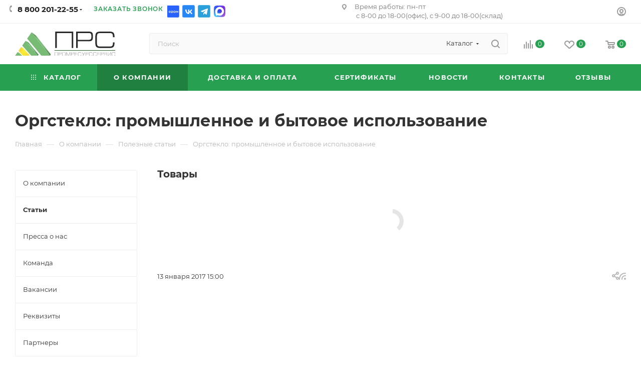

--- FILE ---
content_type: text/html; charset=UTF-8
request_url: https://www.promresurs.ru/company/blog/5652/
body_size: 75713
content:
<!DOCTYPE html>
<html xmlns="http://www.w3.org/1999/xhtml" xml:lang="ru" lang="ru"  >
<head>
	<title>Оргстекло: промышленное и бытовое использование | Статьи от ООО «Промресурссервис»</title>
	<meta name="description" content="ООО «Промресурссервис» является крупнейшим в России и странах Евразийского союза поставщиком асбестовых, резинотехнических и полимерных изделий. Доставка по России и в страны СНГ, предоставление консультаций. Дополнительную информацию об интересующем товаре вы можете получить в статье «Оргстекло: промышленное и бытовое использование»." />
            <!--1-->    <script data-skip-moving="true">
    	window.PWA = window.PWA || {};
    	window.PWA.core_hash = '50d7a35f42f5aa99375093381f941b2f';
    	window.PWA.template_hash = '291a43623d1adb17fbd33a1ab2d43c4e1724154488';
    	window.PWA.path = {
    		img: 'https://www.promresurs.ru/local/pwa/img/',
    		js: 'https://www.promresurs.ru/local/pwa/js/',
    		css: 'https://www.promresurs.ru/local/pwa/css/'
    	};
    	const pwa_window = new Promise((resolve, reject) => {
    if (typeof PWA != 'object' || typeof PWA.PopupWindow != 'object') {
        const script = document.createElement('script');
        script.src = PWA.path.js + '/popupwindow.pwa.js?' + Math.random();
        script.type = 'text/javascript'
        script.onload = () => {
            resolve();
        };
        document.head.appendChild(script);
    } else {
        reject();
    }
});
const updateNotification = service_worker => {
    navigator.setAppBadge(1);
    if (Notification && Notification.permission == 'granted') {
        new Notification(
            'Доступны обновления',
            {
                lang: 'RU',
                badge: PWA.path.img + 'update-96x96.png',
                body: 'Обновить приложение?',
                tag: document.location.host + '_pwa_update',
                icon: PWA.path.img + 'update-256x256.png',
                data: null,
                timestamp: Math.floor(Date.now()),
                vibrate: false,
                renotify: false,
                requireInteraction: false,
                silent: false,
            }
        );
    }
    pwa_window.then(() => PWA.PopupWindow.show({
        type: 'update',
        storage_time: 0,
        handlers: {
            submit: () => {
                navigator.clearAppBadge();
                service_worker.postMessage({
                    action: 'skip_waiting',
                    core_hash: PWA.core_hash,
                    template_hash: PWA.template_hash,
                });
                return Promise.resolve();
            },
            close: () => navigator.clearAppBadge()
        },
        content: {
            icon: PWA.path.img + 'update.svg'
        }
    }));
};
if ('serviceWorker' in navigator) {
    navigator.serviceWorker.register('/sw.js')
    .then(registartion => {
        if (registartion.active) {
            navigator.clearAppBadge();
            Notification.requestPermission();
            registartion.active.postMessage({
                core_hash: PWA.core_hash,
                template_hash: PWA.template_hash,
            });
            registartion.active.postMessage({action: 'clear_old_cache'});
        }
        if (registartion.waiting instanceof ServiceWorker) {
            updateNotification(registartion.waiting);
        }
        registartion.addEventListener('updatefound', event => {
            const registartion = event.target;
            if (registartion.installing instanceof ServiceWorker) {
                registartion.installing.addEventListener('statechange', event => {
                    if (event.target.state == 'installed' && registartion.active) {
                        updateNotification(event.target);
                    }
                });
            } else if (registartion.waiting instanceof ServiceWorker) {
                updateNotification(registartion.waiting);
            }
        });
    })
    .catch(error => console.error(error));
    window.addEventListener('beforeinstallprompt', event => {
        event.preventDefault();
        pwa_window.then(() => PWA.PopupWindow.show({
            type: 'install',
            handlers: {
                submit: () => {
                    event.prompt();
                    return event.userChoice;
                }
            },
            content: {
                icon: PWA.path.img + 'install.svg'
            }
        }));
    });
    navigator.serviceWorker.addEventListener('controllerchange', () => window.location.reload());
}
if (navigator.share) {
    const data = {
        title: document.querySelector('title').textContent,
        url: document.location.href,
        text: 'Поделится ссылкой'
    };
    if (navigator.canShare(data)) {
        document.addEventListener('click', async event => {
            let target = event.target;
            if (target.getAttribute('data-action') != 'share') {
                target = target.closest('[data-action="share"]');
                if (!target) {
                    return;
                }
            }
            event.preventDefault();
            try {
                await navigator.share(data);
            } catch (error) {
                console.log(`Share error: ${error}`);
            }
        });
    }
}    </script>
        	<meta name="viewport" content="initial-scale=1.0, width=device-width, maximum-scale=1" />
	<meta name="HandheldFriendly" content="true" />
	<meta name="yes" content="yes" />
	<meta name="apple-mobile-web-app-status-bar-style" content="black" />
	<meta name="SKYPE_TOOLBAR" content="SKYPE_TOOLBAR_PARSER_COMPATIBLE" />
	<script data-skip-moving="true">(function(w, d, n) {var cl = "bx-core";var ht = d.documentElement;var htc = ht ? ht.className : undefined;if (htc === undefined || htc.indexOf(cl) !== -1){return;}var ua = n.userAgent;if (/(iPad;)|(iPhone;)/i.test(ua)){cl += " bx-ios";}else if (/Windows/i.test(ua)){cl += ' bx-win';}else if (/Macintosh/i.test(ua)){cl += " bx-mac";}else if (/Linux/i.test(ua) && !/Android/i.test(ua)){cl += " bx-linux";}else if (/Android/i.test(ua)){cl += " bx-android";}cl += (/(ipad|iphone|android|mobile|touch)/i.test(ua) ? " bx-touch" : " bx-no-touch");cl += w.devicePixelRatio && w.devicePixelRatio >= 2? " bx-retina": " bx-no-retina";if (/AppleWebKit/.test(ua)){cl += " bx-chrome";}else if (/Opera/.test(ua)){cl += " bx-opera";}else if (/Firefox/.test(ua)){cl += " bx-firefox";}ht.className = htc ? htc + " " + cl : cl;})(window, document, navigator);</script>

<link href="/bitrix/css/aspro.max/notice.min.css?16614149522876"  rel="stylesheet" />
<link href="/bitrix/cache/css/s1/aspro_max/page_974ab613cbbcfa12667bbac40dd156e5/page_974ab613cbbcfa12667bbac40dd156e5_v1.css?1768572720123593"  rel="stylesheet" />
<link href="/bitrix/cache/css/s1/aspro_max/template_1f91ac17f6356628b1c50bfab8011ce0/template_1f91ac17f6356628b1c50bfab8011ce0_v1.css?17685727201380207"  data-template-style="true" rel="stylesheet" />


<script type="extension/settings" data-extension="currency.currency-core">{"region":"ru"}</script>


<style>.edost_I2_L1 path { opacity: 0.1; stroke: var(--edost_color, #0087ff); stroke-width: 24; stroke-linecap: round; animation: edost_I2_L1 1.2s linear infinite; } @keyframes edost_I2_L1 { 0% { opacity: 1; } 100% { opacity: 0.1; } } :root { --edost_color: #27b; }</style>
<link rel="apple-touch-icon" sizes="192x192" href="/upload/dev2fun.imagecompress/webp/local/pwa/img/favicon/logo_192x192.webp">
<link rel="icon" type="image/png" sizes="192x192" href="/upload/dev2fun.imagecompress/webp/local/pwa/img/favicon/logo_192x192.webp">
<link rel="manifest" href="https://www.promresurs.ru/site.webmanifest">
<link rel="mask-icon" href="/upload/dev2fun.imagecompress/webp/local/pwa/img/favicon/logo_mask_1024x1024.webp" color="#27a151">
<link rel="shortcut icon" href="https://www.promresurs.ru/local/pwa/img/favicon/favicon.svg">
<meta name="msapplication-TileColor" content="#27a151">
<meta name="msapplication-TileImage" content="/upload/dev2fun.imagecompress/webp/local/pwa/img/favicon/logo_192x192.webp">
<meta name="msapplication-config" content="https://www.promresurs.ru/local/pwa/img/favicon/browserconfig.xml">
<meta name="theme-color" content="#27a151">
<meta name="apple-mobile-web-app-status-bar-style" content="black-translucent"/>
<link href="/bitrix/templates/aspro_max/css/critical.min.css?166547563924" data-skip-moving="true" rel="stylesheet">
<meta name="theme-color" content="#27a151">
<style>:root{--theme-base-color: #27a151;--theme-base-opacity-color: #27a1511a;--theme-base-color-hue:141;--theme-base-color-saturation:61%;--theme-base-color-lightness:39%;}</style>
<style>html {--theme-page-width: 1500px;--theme-page-width-padding: 32px}</style>
<script data-skip-moving="true">window.lazySizesConfig = window.lazySizesConfig || {};lazySizesConfig.loadMode = 1;lazySizesConfig.expand = 200;lazySizesConfig.expFactor = 1;lazySizesConfig.hFac = 0.1;window.lazySizesConfig.lazyClass = "lazy";</script>
<script src="/bitrix/templates/aspro_max/js/lazysizes.min.js" data-skip-moving="true" defer=""></script>
<script src="/bitrix/templates/aspro_max/js/ls.unveilhooks.min.js" data-skip-moving="true" defer=""></script>
<link href="/bitrix/templates/aspro_max/css/print.min.css?166141894221745" data-template-style="true" rel="stylesheet" media="print">
					<script data-skip-moving="true" src="/bitrix/js/aspro.max/jquery-2.1.3.min.js"></script>
					<script data-skip-moving="true" src="/bitrix/templates/aspro_max/js/speed.min.js?=1665475639"></script>
<link rel="shortcut icon" href="/favicon.svg" type="image/svg+xml" />
<link rel="apple-touch-icon" sizes="180x180" href="/upload/CMax/ad5/frnz1htdcuzn7tmiimgecpx66ovzodan.svg" />
<link rel="alternate" media="only screen and (max-width: 640px)" href="https://www.promresurs.ru/company/blog/5652/"/>
<link rel="alternate" type="application/rss+xml" title="rss" href="/company/blog/" />
<meta property="og:description" content="ООО «Промресурссервис» является крупнейшим в России и странах Евразийского союза поставщиком асбестовых, резинотехнических и полимерных изделий. Доставка по России и в страны СНГ, предоставление консультаций. Дополнительную информацию об интересующем товаре вы можете получить в статье «Оргстекло: пр..." />
<meta property="og:image" content="/upload/dev2fun.imagecompress/webp/iblock/b06/c3avnfyc0qj2jjmhrcuj6a8atohpo1rv/prs-logo.webp" />
<link rel="image_src" href="/upload/dev2fun.imagecompress/webp/iblock/b06/c3avnfyc0qj2jjmhrcuj6a8atohpo1rv/prs-logo.webp"  />
<meta property="og:title" content="Оргстекло: промышленное и бытовое использование | Статьи от ООО «Промресурссервис»" />
<meta property="og:type" content="website" />
<meta property="og:url" content="https://www.promresurs.ru/company/blog/5652/" />

	    
			    
</head>
<body class=" site_s1  fill_bg_n catalog-delayed-btn-Y theme-light" id="main" data-site="/">
		
	<div id="panel"></div>
	
				<!--'start_frame_cache_basketitems-component-block'-->												<div id="ajax_basket"></div>
					<!--'end_frame_cache_basketitems-component-block'-->						<div class="cd-modal-bg"></div>
		<script data-skip-moving="true">var solutionName = 'arMaxOptions';</script>
		<script src="/bitrix/templates/aspro_max/js/setTheme.php?site_id=s1&site_dir=/" data-skip-moving="true"></script>
				<div class="wrapper1  header_bgcolored long_header colored_header with_left_block  basket_normal basket_fill_WHITE side_LEFT block_side_WIDE catalog_icons_N banner_auto with_fast_view mheader-v2 header-v7_custom header-font-lower_N regions_N title_position_LEFT fill_ footer-v3_custom front-vindex1 mfixed_Y mfixed_view_always title-v3 lazy_Y with_phones compact-catalog normal-catalog-img landing-slider big-banners-mobile-normal bottom-icons-panel-N compact-breadcrumbs-N catalog-delayed-btn-Y  ">

<div class="mega_fixed_menu scrollblock">
	<div class="maxwidth-theme">
		<svg class="svg svg-close" width="14" height="14" viewBox="0 0 14 14">
		  <path data-name="Rounded Rectangle 568 copy 16" d="M1009.4,953l5.32,5.315a0.987,0.987,0,0,1,0,1.4,1,1,0,0,1-1.41,0L1008,954.4l-5.32,5.315a0.991,0.991,0,0,1-1.4-1.4L1006.6,953l-5.32-5.315a0.991,0.991,0,0,1,1.4-1.4l5.32,5.315,5.31-5.315a1,1,0,0,1,1.41,0,0.987,0.987,0,0,1,0,1.4Z" transform="translate(-1001 -946)"></path>
		</svg>
		<i class="svg svg-close mask arrow"></i>
		<div class="row">
			<div class="col-md-9">
				<div class="left_menu_block">
					<div class="logo_block flexbox flexbox--row align-items-normal">
						<div class="logo">
							<a href="/"><img src="/upload/CMax/cda/4ofukjjhvefd40clghpqs8ejrc6xbmer.svg" alt="promresurs.ru" title="promresurs.ru" data-src="" /></a>						</div>
						<div class="top-description addr">
							Асбестовые, резинотехнические,
полимерные изделия						</div>
					</div>
					<div class="search_block">
						<div class="search_wrap">
							<div class="search-block">
									<div class="search-wrapper">
		<div id="title-search_mega_menu">
			<form action="/catalog/" class="search search--hastype">
				<div class="search-input-div">
					<input class="search-input" id="title-search-input_mega_menu" type="text" name="q" value="" placeholder="Поиск" size="20" maxlength="50" autocomplete="off" />
				</div>
				<div class="search-button-div">
					<button class="btn btn-search" type="submit" name="s" value="Найти"><i class="svg inline search2 " aria-hidden="true"><svg width="17" height="17"><use xlink:href="/bitrix/templates/aspro_max/images/svg/header_icons_srite.svg#search"></use></svg></i></button>
											<div class="dropdown-select searchtype">
							<input type="hidden" name="type" value="catalog" />
							<div class="dropdown-select__title darken font_xs">
								<span>Каталог</span>
								<i class="svg  svg-inline-search-down" aria-hidden="true" ><svg xmlns="http://www.w3.org/2000/svg" width="5" height="3" viewBox="0 0 5 3"><path class="cls-1" d="M250,80h5l-2.5,3Z" transform="translate(-250 -80)"/></svg></i>							</div>
							<div class="dropdown-select__list dropdown-menu-wrapper" role="menu">
								<!--noindex-->
								<div class="dropdown-menu-inner rounded3">
									<div class="dropdown-select__list-item font_xs">
										<span class="dropdown-select__list-link darken" data-type="all">
											<span>По всему сайту</span>
										</span>
									</div>
									<div class="dropdown-select__list-item font_xs">
										<span class="dropdown-select__list-link dropdown-select__list-link--current" data-type="catalog">
											<span>По каталогу</span>
										</span>
									</div>
								</div>
								<!--/noindex-->
							</div>
						</div>
					<span class="close-block inline-search-hide"><span class="svg svg-close close-icons"></span></span>
				</div>
			</form>
		</div>
	</div>
							</div>
						</div>
					</div>
										<!-- noindex -->

	<div class="burger_menu_wrapper">
		
			<div class="top_link_wrapper">
				<div class="menu-item dropdown catalog wide_menu   ">
					<div class="wrap">
						<a class="dropdown-toggle" href="/catalog/">
							<div class="link-title color-theme-hover">
																	<i class="svg inline  svg-inline-icon_catalog" aria-hidden="true" ><svg xmlns="http://www.w3.org/2000/svg" width="10" height="10" viewBox="0 0 10 10"><path  data-name="Rounded Rectangle 969 copy 7" class="cls-1" d="M644,76a1,1,0,1,1-1,1A1,1,0,0,1,644,76Zm4,0a1,1,0,1,1-1,1A1,1,0,0,1,648,76Zm4,0a1,1,0,1,1-1,1A1,1,0,0,1,652,76Zm-8,4a1,1,0,1,1-1,1A1,1,0,0,1,644,80Zm4,0a1,1,0,1,1-1,1A1,1,0,0,1,648,80Zm4,0a1,1,0,1,1-1,1A1,1,0,0,1,652,80Zm-8,4a1,1,0,1,1-1,1A1,1,0,0,1,644,84Zm4,0a1,1,0,1,1-1,1A1,1,0,0,1,648,84Zm4,0a1,1,0,1,1-1,1A1,1,0,0,1,652,84Z" transform="translate(-643 -76)"/></svg></i>																Каталог							</div>
						</a>
													<span class="tail"></span>
							<div class="burger-dropdown-menu row">
								<div class="menu-wrapper" >
									
																														<div class="col-md-4 dropdown-submenu  has_img">
																						<a href="/catalog/rezinovye-tekhnicheskie-izdeliya/" class="color-theme-hover" title="Резиновые технические изделия">
												<span class="name option-font-bold">Резиновые технические изделия</span>
											</a>
																								<div class="burger-dropdown-menu toggle_menu">
																																									<div class="menu-item  dropdown-submenu ">
															<a href="/catalog/rezinovye-tekhnicheskie-izdeliya/rukava-rezinovye-i-shlangi/" title="Рукава резиновые и шланги">
																<span class="name color-theme-hover">Рукава резиновые и шланги</span>
															</a>
																															<div class="burger-dropdown-menu with_padding">
																																			<div class="menu-item ">
																			<a href="/catalog/rezinovye-tekhnicheskie-izdeliya/rukava-rezinovye-i-shlangi/rukava-s-nityanym-usileniem-gost-10362-2017-/" title="Рукава с нитяным усилением ГОСТ 10362-76 ">
																				<span class="name color-theme-hover">Рукава с нитяным усилением ГОСТ 10362-76 </span>
																			</a>
																		</div>
																																			<div class="menu-item ">
																			<a href="/catalog/rezinovye-tekhnicheskie-izdeliya/rukava-rezinovye-i-shlangi/rukava-naporno-vsasyvayushchie-gost-5398-76-gr2/" title="Рукава напорно-всасывающие ГОСТ 5398-76 гр2">
																				<span class="name color-theme-hover">Рукава напорно-всасывающие ГОСТ 5398-76 гр2</span>
																			</a>
																		</div>
																																			<div class="menu-item ">
																			<a href="/catalog/rezinovye-tekhnicheskie-izdeliya/rukava-rezinovye-i-shlangi/rukava-vsasyvayushchie-gost-5398-76-gr1/" title="Рукава всасывающие ГОСТ 5398-76 гр1">
																				<span class="name color-theme-hover">Рукава всасывающие ГОСТ 5398-76 гр1</span>
																			</a>
																		</div>
																																			<div class="menu-item ">
																			<a href="/catalog/rezinovye-tekhnicheskie-izdeliya/rukava-rezinovye-i-shlangi/rukava-napornye-gost-18698-79--1/" title="Рукава  напорные ГОСТ 18698-79  ">
																				<span class="name color-theme-hover">Рукава  напорные ГОСТ 18698-79  </span>
																			</a>
																		</div>
																																			<div class="menu-item ">
																			<a href="/catalog/rezinovye-tekhnicheskie-izdeliya/rukava-rezinovye-i-shlangi/rukava-dlya-gazovoy-svarki-gost-9356-75-/" title="Рукава для газовой сварки ГОСТ 9356-75">
																				<span class="name color-theme-hover">Рукава для газовой сварки ГОСТ 9356-75</span>
																			</a>
																		</div>
																																			<div class="menu-item ">
																			<a href="/catalog/rezinovye-tekhnicheskie-izdeliya/rukava-rezinovye-i-shlangi/rukava_dlya_perekachki_bituma_tu_2554_187_05788889_2004/" title="Рукава для перекачки битума ТУ 2554-187-05788889-2004">
																				<span class="name color-theme-hover">Рукава для перекачки битума ТУ 2554-187-05788889-2004</span>
																			</a>
																		</div>
																																			<div class="menu-item ">
																			<a href="/catalog/rezinovye-tekhnicheskie-izdeliya/rukava-rezinovye-i-shlangi/rukava-napornye-dlinnomernye-tu-38-105998-91-/" title="Рукава напорные длинномерные ТУ 38.105998-91">
																				<span class="name color-theme-hover">Рукава напорные длинномерные ТУ 38.105998-91</span>
																			</a>
																		</div>
																																			<div class="menu-item ">
																			<a href="/catalog/rezinovye-tekhnicheskie-izdeliya/rukava-rezinovye-i-shlangi/rukava-prokladochnoy-konstruktsii-dyuritovye-tu-0056016-87/" title="Рукава прокладочной конструкции (дюритовые) ТУ 0056016-87">
																				<span class="name color-theme-hover">Рукава прокладочной конструкции (дюритовые) ТУ 0056016-87</span>
																			</a>
																		</div>
																																			<div class="menu-item ">
																			<a href="/catalog/rezinovye-tekhnicheskie-izdeliya/rukava-rezinovye-i-shlangi/rukava-antistaticheskie-tu-38-105373-91-/" title="Рукава антистатические ТУ 38.105373-91">
																				<span class="name color-theme-hover">Рукава антистатические ТУ 38.105373-91</span>
																			</a>
																		</div>
																																	</div>
																													</div>
																																									<div class="menu-item  dropdown-submenu ">
															<a href="/catalog/rezinovye-tekhnicheskie-izdeliya/tekhplastiny-/" title="Техпластины (ТМКЩ, МБС, резинотканевые, пористые)">
																<span class="name color-theme-hover">Техпластины (ТМКЩ, МБС, резинотканевые, пористые)</span>
															</a>
																															<div class="burger-dropdown-menu with_padding">
																																			<div class="menu-item ">
																			<a href="/catalog/rezinovye-tekhnicheskie-izdeliya/tekhplastiny-/smesi_rezinovye_i_rezina_syraya/" title="Смеси резиновые и сырая резина">
																				<span class="name color-theme-hover">Смеси резиновые и сырая резина</span>
																			</a>
																		</div>
																																			<div class="menu-item ">
																			<a href="/catalog/rezinovye-tekhnicheskie-izdeliya/tekhplastiny-/kover-avtomobilnyy/" title="Ковер автомобильный">
																				<span class="name color-theme-hover">Ковер автомобильный</span>
																			</a>
																		</div>
																																			<div class="menu-item ">
																			<a href="/catalog/rezinovye-tekhnicheskie-izdeliya/tekhplastiny-/tekhplastina-tmkshch/" title="Техпластина ТМКЩ рулонная">
																				<span class="name color-theme-hover">Техпластина ТМКЩ рулонная</span>
																			</a>
																		</div>
																																			<div class="menu-item ">
																			<a href="/catalog/rezinovye-tekhnicheskie-izdeliya/tekhplastiny-/tekhplastina-mbs/" title="Техпластина МБС рулонная">
																				<span class="name color-theme-hover">Техпластина МБС рулонная</span>
																			</a>
																		</div>
																																			<div class="menu-item ">
																			<a href="/catalog/rezinovye-tekhnicheskie-izdeliya/tekhplastiny-/tekhplastina-rezinotkanevaya/" title="Техпластина резинотканевая">
																				<span class="name color-theme-hover">Техпластина резинотканевая</span>
																			</a>
																		</div>
																																			<div class="menu-item ">
																			<a href="/catalog/rezinovye-tekhnicheskie-izdeliya/tekhplastiny-/tekhplastina-tmkshch-myagkaya/" title="Техпластина ТМКЩ мягкая рулонная">
																				<span class="name color-theme-hover">Техпластина ТМКЩ мягкая рулонная</span>
																			</a>
																		</div>
																																			<div class="menu-item ">
																			<a href="/catalog/rezinovye-tekhnicheskie-izdeliya/tekhplastiny-/tekhplastina-poristaya/" title="Техпластины пористая и губчатая">
																				<span class="name color-theme-hover">Техпластины пористая и губчатая</span>
																			</a>
																		</div>
																																			<div class="menu-item ">
																			<a href="/catalog/rezinovye-tekhnicheskie-izdeliya/tekhplastiny-/plastiny-dlya-otvala-skrebok/" title="Пластины для отвала (Скребок)">
																				<span class="name color-theme-hover">Пластины для отвала (Скребок)</span>
																			</a>
																		</div>
																																			<div class="menu-item ">
																			<a href="/catalog/rezinovye-tekhnicheskie-izdeliya/tekhplastiny-/tekhplastina-mbs-formovaya/" title="Техпластина МБС формовая">
																				<span class="name color-theme-hover">Техпластина МБС формовая</span>
																			</a>
																		</div>
																																			<div class="menu-item ">
																			<a href="/catalog/rezinovye-tekhnicheskie-izdeliya/tekhplastiny-/tekhplastina-tmkshch-formovaya/" title="Техпластина ТМКЩ формовая">
																				<span class="name color-theme-hover">Техпластина ТМКЩ формовая</span>
																			</a>
																		</div>
																																	</div>
																													</div>
																																									<div class="menu-item  dropdown-submenu ">
															<a href="/catalog/rezinovye-tekhnicheskie-izdeliya/shnury-trubki-koltsa-manzhety-profilya-rez/" title="Кольца, манжеты, трубки, шнуры, профиля рез.">
																<span class="name color-theme-hover">Кольца, манжеты, трубки, шнуры, профиля рез.</span>
															</a>
																															<div class="burger-dropdown-menu with_padding">
																																			<div class="menu-item ">
																			<a href="/catalog/rezinovye-tekhnicheskie-izdeliya/shnury-trubki-koltsa-manzhety-profilya-rez/koltsa-uplotnitelnye-kruglogo-secheniya-gost-9833-73/" title="Кольца уплотнительные круглого сечения ГОСТ 9833-73">
																				<span class="name color-theme-hover">Кольца уплотнительные круглого сечения ГОСТ 9833-73</span>
																			</a>
																		</div>
																																			<div class="menu-item ">
																			<a href="/catalog/rezinovye-tekhnicheskie-izdeliya/shnury-trubki-koltsa-manzhety-profilya-rez/manzhety-gost-8752-79/" title="Манжеты ГОСТ 8752-79">
																				<span class="name color-theme-hover">Манжеты ГОСТ 8752-79</span>
																			</a>
																		</div>
																																			<div class="menu-item ">
																			<a href="/catalog/rezinovye-tekhnicheskie-izdeliya/shnury-trubki-koltsa-manzhety-profilya-rez/shnury-rezinovye/" title="Шнуры резиновые">
																				<span class="name color-theme-hover">Шнуры резиновые</span>
																			</a>
																		</div>
																																			<div class="menu-item ">
																			<a href="/catalog/rezinovye-tekhnicheskie-izdeliya/shnury-trubki-koltsa-manzhety-profilya-rez/trubki-rezinovye/" title="Трубки резиновые">
																				<span class="name color-theme-hover">Трубки резиновые</span>
																			</a>
																		</div>
																																			<div class="menu-item ">
																			<a href="/catalog/rezinovye-tekhnicheskie-izdeliya/shnury-trubki-koltsa-manzhety-profilya-rez/koltsa-uplotnitelnye-kruglogo-secheniya-silikonovye-1/" title="Кольца уплотнительные круглого сечения силиконовые">
																				<span class="name color-theme-hover">Кольца уплотнительные круглого сечения силиконовые</span>
																			</a>
																		</div>
																																			<div class="menu-item ">
																			<a href="/catalog/rezinovye-tekhnicheskie-izdeliya/shnury-trubki-koltsa-manzhety-profilya-rez/koltsa-fkm-fpm/" title="Кольца FKM, FPM">
																				<span class="name color-theme-hover">Кольца FKM, FPM</span>
																			</a>
																		</div>
																																			<div class="menu-item ">
																			<a href="/catalog/rezinovye-tekhnicheskie-izdeliya/shnury-trubki-koltsa-manzhety-profilya-rez/koltsa-muvp/" title="Кольца МУВП">
																				<span class="name color-theme-hover">Кольца МУВП</span>
																			</a>
																		</div>
																																	</div>
																													</div>
																																									<div class="menu-item  dropdown-submenu ">
															<a href="/catalog/rezinovye-tekhnicheskie-izdeliya/remni-privodnye-prs/" title="Ремни приводные ПРС">
																<span class="name color-theme-hover">Ремни приводные ПРС</span>
															</a>
																															<div class="burger-dropdown-menu with_padding">
																																			<div class="menu-item ">
																			<a href="/catalog/rezinovye-tekhnicheskie-izdeliya/remni-privodnye-prs/remni-klinovye-prs-1/" title="Ремни  клиновые ПРС">
																				<span class="name color-theme-hover">Ремни  клиновые ПРС</span>
																			</a>
																		</div>
																																			<div class="menu-item ">
																			<a href="/catalog/rezinovye-tekhnicheskie-izdeliya/remni-privodnye-prs/remni-ventilyatornye-prs/" title="Ремни  вентиляторные ПРС">
																				<span class="name color-theme-hover">Ремни  вентиляторные ПРС</span>
																			</a>
																		</div>
																																			<div class="menu-item ">
																			<a href="/catalog/rezinovye-tekhnicheskie-izdeliya/remni-privodnye-prs/remni-mnogoruchevye-prs/" title="Ремни многоручьевые ПРС">
																				<span class="name color-theme-hover">Ремни многоручьевые ПРС</span>
																			</a>
																		</div>
																																			<div class="menu-item ">
																			<a href="/catalog/rezinovye-tekhnicheskie-izdeliya/remni-privodnye-prs/remni-poliklinovye-prs/" title="Ремни поликлиновые ПРС">
																				<span class="name color-theme-hover">Ремни поликлиновые ПРС</span>
																			</a>
																		</div>
																																			<div class="menu-item ">
																			<a href="/catalog/rezinovye-tekhnicheskie-izdeliya/remni-privodnye-prs/remni-uzkoprofilnye-prs/" title="Ремни узкопрофильные ПРС">
																				<span class="name color-theme-hover">Ремни узкопрофильные ПРС</span>
																			</a>
																		</div>
																																	</div>
																													</div>
																																									<div class="menu-item  dropdown-submenu ">
															<a href="/catalog/rezinovye-tekhnicheskie-izdeliya/lenta-konveyernaya/" title="Лента конвейерная">
																<span class="name color-theme-hover">Лента конвейерная</span>
															</a>
																															<div class="burger-dropdown-menu with_padding">
																																			<div class="menu-item ">
																			<a href="/catalog/rezinovye-tekhnicheskie-izdeliya/lenta-konveyernaya/lenty_konveyernye_bknl_65_500_mm/" title="Ленты конвейерные БКНЛ-65 500 мм">
																				<span class="name color-theme-hover">Ленты конвейерные БКНЛ-65 500 мм</span>
																			</a>
																		</div>
																																			<div class="menu-item ">
																			<a href="/catalog/rezinovye-tekhnicheskie-izdeliya/lenta-konveyernaya/lenty_konveyernye_bknl_65_650_mm/" title="Ленты конвейерные БКНЛ-65 650 мм">
																				<span class="name color-theme-hover">Ленты конвейерные БКНЛ-65 650 мм</span>
																			</a>
																		</div>
																																			<div class="menu-item ">
																			<a href="/catalog/rezinovye-tekhnicheskie-izdeliya/lenta-konveyernaya/konveyernye_lenty_na_osnove_bknl_65_800_mm/" title="Конвейерные ленты на основе БКНЛ-65 800 мм">
																				<span class="name color-theme-hover">Конвейерные ленты на основе БКНЛ-65 800 мм</span>
																			</a>
																		</div>
																																			<div class="menu-item ">
																			<a href="/catalog/rezinovye-tekhnicheskie-izdeliya/lenta-konveyernaya/lenty_konveyernye_na_osnove_bknl_65/" title="Ленты конвейерные на основе БКНЛ-65">
																				<span class="name color-theme-hover">Ленты конвейерные на основе БКНЛ-65</span>
																			</a>
																		</div>
																																	</div>
																													</div>
																									</div>
																					</div>
									
																														<div class="col-md-4 dropdown-submenu  has_img">
																						<a href="/catalog/polimernye-izdeliya/" class="color-theme-hover" title="Полимерные изделия">
												<span class="name option-font-bold">Полимерные изделия</span>
											</a>
																								<div class="burger-dropdown-menu toggle_menu">
																																									<div class="menu-item  dropdown-submenu ">
															<a href="/catalog/polimernye-izdeliya/kaprolon-poliamid-pa-6-plastiny-sterzhni/" title="Капролон (листовой, стержни, изделия из капролона)">
																<span class="name color-theme-hover">Капролон (листовой, стержни, изделия из капролона)</span>
															</a>
																															<div class="burger-dropdown-menu with_padding">
																																			<div class="menu-item ">
																			<a href="/catalog/polimernye-izdeliya/kaprolon-poliamid-pa-6-plastiny-sterzhni/chernyy_maslonapolnennyy_kaprolon_poliamid_pa_6/" title="Черный маслонаполненный капролон (Полиамид ПА-6)">
																				<span class="name color-theme-hover">Черный маслонаполненный капролон (Полиамид ПА-6)</span>
																			</a>
																		</div>
																																			<div class="menu-item ">
																			<a href="/catalog/polimernye-izdeliya/kaprolon-poliamid-pa-6-plastiny-sterzhni/kaprolon-poliamid-pa-6-plastiny-/" title="Капролон листовой (Полиамид ПА-6) ">
																				<span class="name color-theme-hover">Капролон листовой (Полиамид ПА-6) </span>
																			</a>
																		</div>
																																			<div class="menu-item ">
																			<a href="/catalog/polimernye-izdeliya/kaprolon-poliamid-pa-6-plastiny-sterzhni/kaprolon-poliamid-pa-6-sterzhni/" title="Капролон стержни (Полиамид ПА-6)">
																				<span class="name color-theme-hover">Капролон стержни (Полиамид ПА-6)</span>
																			</a>
																		</div>
																																			<div class="menu-item ">
																			<a href="/catalog/polimernye-izdeliya/kaprolon-poliamid-pa-6-plastiny-sterzhni/kaprolon_grafitonapolnennyy_listovoy/" title="Капролон графитонаполненный листовой">
																				<span class="name color-theme-hover">Капролон графитонаполненный листовой</span>
																			</a>
																		</div>
																																			<div class="menu-item ">
																			<a href="/catalog/polimernye-izdeliya/kaprolon-poliamid-pa-6-plastiny-sterzhni/kaprolon-grafitonapolnennyy-sterzhni/" title="Капролон графитонаполненный стержни">
																				<span class="name color-theme-hover">Капролон графитонаполненный стержни</span>
																			</a>
																		</div>
																																			<div class="menu-item ">
																			<a href="/catalog/polimernye-izdeliya/kaprolon-poliamid-pa-6-plastiny-sterzhni/poliamid-op/" title="Полиамид ПА-6 ОП">
																				<span class="name color-theme-hover">Полиамид ПА-6 ОП</span>
																			</a>
																		</div>
																																			<div class="menu-item ">
																			<a href="/catalog/polimernye-izdeliya/kaprolon-poliamid-pa-6-plastiny-sterzhni/izdeliya-iz-kaprolona-neylona/" title="Изделия из капролона (нейлона)">
																				<span class="name color-theme-hover">Изделия из капролона (нейлона)</span>
																			</a>
																		</div>
																																	</div>
																													</div>
																																									<div class="menu-item  dropdown-submenu ">
															<a href="/catalog/polimernye-izdeliya/ftoroplast-plastiny-serzhni-lenta-fum-plenka-pn/" title="Фторопласт (пластины, стержни, лента ФУМ, пленка ПН)">
																<span class="name color-theme-hover">Фторопласт (пластины, стержни, лента ФУМ, пленка ПН)</span>
															</a>
																															<div class="burger-dropdown-menu with_padding">
																																			<div class="menu-item ">
																			<a href="/catalog/polimernye-izdeliya/ftoroplast-plastiny-serzhni-lenta-fum-plenka-pn/ftoroplast-plastina-/" title="Фторопласт листовой">
																				<span class="name color-theme-hover">Фторопласт листовой</span>
																			</a>
																		</div>
																																			<div class="menu-item ">
																			<a href="/catalog/polimernye-izdeliya/ftoroplast-plastiny-serzhni-lenta-fum-plenka-pn/ftoroplast-sterzhni-/" title="Фторопласт стержни">
																				<span class="name color-theme-hover">Фторопласт стержни</span>
																			</a>
																		</div>
																																			<div class="menu-item ">
																			<a href="/catalog/polimernye-izdeliya/ftoroplast-plastiny-serzhni-lenta-fum-plenka-pn/lenty-fum-/" title="ленты ФУМ">
																				<span class="name color-theme-hover">ленты ФУМ</span>
																			</a>
																		</div>
																																	</div>
																													</div>
																																									<div class="menu-item  dropdown-submenu ">
															<a href="/catalog/polimernye-izdeliya/tekstolit-steklotekstolit-steklotkan/" title="Текстолит, стеклотекстолит, стеклоткань, лакоткань ">
																<span class="name color-theme-hover">Текстолит, стеклотекстолит, стеклоткань, лакоткань </span>
															</a>
																															<div class="burger-dropdown-menu with_padding">
																																			<div class="menu-item ">
																			<a href="/catalog/polimernye-izdeliya/tekstolit-steklotekstolit-steklotkan/tekstolit-pt-plastiny-/" title="Текстолит ПТ листовой">
																				<span class="name color-theme-hover">Текстолит ПТ листовой</span>
																			</a>
																		</div>
																																			<div class="menu-item ">
																			<a href="/catalog/polimernye-izdeliya/tekstolit-steklotekstolit-steklotkan/tekstolit-pt-sterzhni-/" title="Текстолит ПТ стержни">
																				<span class="name color-theme-hover">Текстолит ПТ стержни</span>
																			</a>
																		</div>
																																			<div class="menu-item ">
																			<a href="/catalog/polimernye-izdeliya/tekstolit-steklotekstolit-steklotkan/steklotekstolit/" title="Стеклотекстолит">
																				<span class="name color-theme-hover">Стеклотекстолит</span>
																			</a>
																		</div>
																																			<div class="menu-item ">
																			<a href="/catalog/polimernye-izdeliya/tekstolit-steklotekstolit-steklotkan/steklotkan/" title="Стеклоткань">
																				<span class="name color-theme-hover">Стеклоткань</span>
																			</a>
																		</div>
																																			<div class="menu-item ">
																			<a href="/catalog/polimernye-izdeliya/tekstolit-steklotekstolit-steklotkan/lakotkani/" title="Лакоткани">
																				<span class="name color-theme-hover">Лакоткани</span>
																			</a>
																		</div>
																																	</div>
																													</div>
																																									<div class="menu-item  dropdown-submenu ">
															<a href="/catalog/polimernye-izdeliya/orgsteklo-1/" title="Оргстекло">
																<span class="name color-theme-hover">Оргстекло</span>
															</a>
																															<div class="burger-dropdown-menu with_padding">
																																			<div class="menu-item ">
																			<a href="/catalog/polimernye-izdeliya/orgsteklo-1/orgsteklo-litevoe-prs-1/" title="Оргстекло литьевое ПРС">
																				<span class="name color-theme-hover">Оргстекло литьевое ПРС</span>
																			</a>
																		</div>
																																			<div class="menu-item ">
																			<a href="/catalog/polimernye-izdeliya/orgsteklo-1/steklo-akrilovoe-blochnoe-tosp-1/" title="Стекло акриловое блочное ТОСП">
																				<span class="name color-theme-hover">Стекло акриловое блочное ТОСП</span>
																			</a>
																		</div>
																																	</div>
																													</div>
																																									<div class="menu-item  dropdown-submenu ">
															<a href="/catalog/polimernye-izdeliya/rukava-pvkh/" title="Рукава ПВХ">
																<span class="name color-theme-hover">Рукава ПВХ</span>
															</a>
																															<div class="burger-dropdown-menu with_padding">
																																			<div class="menu-item ">
																			<a href="/catalog/polimernye-izdeliya/rukava-pvkh/rukava-pvkh-obshchego-naznacheniya-armirovannye-sinteticheskoy-nityu/" title="Рукава ПВХ общего назначения армированные синтетической нитью">
																				<span class="name color-theme-hover">Рукава ПВХ общего назначения армированные синтетической нитью</span>
																			</a>
																		</div>
																																			<div class="menu-item ">
																			<a href="/catalog/polimernye-izdeliya/rukava-pvkh/rukava-pvkh-naporno-vsasyvayushchie-so-spiralyu-pvkh-maslobenzostoykie-morozostoykie/" title="Рукава ПВХ напорно-всасывающие со спиралью ПВХ маслобензостойкие, морозостойкие">
																				<span class="name color-theme-hover">Рукава ПВХ напорно-всасывающие со спиралью ПВХ маслобензостойкие, морозостойкие</span>
																			</a>
																		</div>
																																			<div class="menu-item ">
																			<a href="/catalog/polimernye-izdeliya/rukava-pvkh/rukava-pvkh-naporno-vsasyvayushchie-obshchego-naznacheniya-so-spiralyu-pvkh/" title="Рукава ПВХ напорно-всасывающие общего назначения со спиралью ПВХ">
																				<span class="name color-theme-hover">Рукава ПВХ напорно-всасывающие общего назначения со спиралью ПВХ</span>
																			</a>
																		</div>
																																			<div class="menu-item ">
																			<a href="/catalog/polimernye-izdeliya/rukava-pvkh/rukava-pvkh-maslobenzostoykie-armirovannye-sinteticheskoy-nityu/" title="Рукава ПВХ маслобензостойкие армированные синтетической нитью">
																				<span class="name color-theme-hover">Рукава ПВХ маслобензостойкие армированные синтетической нитью</span>
																			</a>
																		</div>
																																			<div class="menu-item ">
																			<a href="/catalog/polimernye-izdeliya/rukava-pvkh/rukava-pvkh-vsasyvayushchie-dlya-vozdukhovodov-i-ventilyatsii/" title="Рукава ПВХ всасывающие для воздуховодов и вентиляции">
																				<span class="name color-theme-hover">Рукава ПВХ всасывающие для воздуховодов и вентиляции</span>
																			</a>
																		</div>
																																			<div class="menu-item ">
																			<a href="/catalog/polimernye-izdeliya/rukava-pvkh/rukava-pvkh-tyazhelye-superelastichnye-morozostoykie/" title="Рукава ПВХ тяжелые суперэластичные морозостойкие">
																				<span class="name color-theme-hover">Рукава ПВХ тяжелые суперэластичные морозостойкие</span>
																			</a>
																		</div>
																																			<div class="menu-item ">
																			<a href="/catalog/polimernye-izdeliya/rukava-pvkh/rukava-pvkh-tyazhelye-dlya-assenizatorskikh-mashin/" title="Рукава ПВХ тяжелые для ассенизаторских машин">
																				<span class="name color-theme-hover">Рукава ПВХ тяжелые для ассенизаторских машин</span>
																			</a>
																		</div>
																																	</div>
																													</div>
																																									<div class="menu-item   ">
															<a href="/catalog/polimernye-izdeliya/viniplast/" title="Винипласт">
																<span class="name color-theme-hover">Винипласт</span>
															</a>
																													</div>
																									</div>
																					</div>
									
																														<div class="col-md-4 dropdown-submenu  has_img">
																						<a href="/catalog/asbestovye-i-bezasbestovye-tekhnicheskie-izdeliya/" class="color-theme-hover" title="Асбестовые и безасбестовые технические изделия">
												<span class="name option-font-bold">Асбестовые и безасбестовые технические изделия</span>
											</a>
																								<div class="burger-dropdown-menu toggle_menu">
																																									<div class="menu-item  dropdown-submenu ">
															<a href="/catalog/asbestovye-i-bezasbestovye-tekhnicheskie-izdeliya/paronity-pon-pmb-pmb-1-pa-pk-pe/" title="Парониты (ПОН, ПМБ, ПМБ-1, ПА, ПК,ПЭ)">
																<span class="name color-theme-hover">Парониты (ПОН, ПМБ, ПМБ-1, ПА, ПК,ПЭ)</span>
															</a>
																															<div class="burger-dropdown-menu with_padding">
																																			<div class="menu-item ">
																			<a href="/catalog/asbestovye-i-bezasbestovye-tekhnicheskie-izdeliya/paronity-pon-pmb-pmb-1-pa-pk-pe/paronit-obshchego-naznacheniya-pon-b/" title="Паронит общего назначения (ПОН-Б)">
																				<span class="name color-theme-hover">Паронит общего назначения (ПОН-Б)</span>
																			</a>
																		</div>
																																			<div class="menu-item ">
																			<a href="/catalog/asbestovye-i-bezasbestovye-tekhnicheskie-izdeliya/paronity-pon-pmb-pmb-1-pa-pk-pe/paronit-maslobenzostoykiy-pmb-pmb-1/" title="Паронит маслобензостойкий (ПМБ, ПМБ-1)">
																				<span class="name color-theme-hover">Паронит маслобензостойкий (ПМБ, ПМБ-1)</span>
																			</a>
																		</div>
																																			<div class="menu-item ">
																			<a href="/catalog/asbestovye-i-bezasbestovye-tekhnicheskie-izdeliya/paronity-pon-pmb-pmb-1-pa-pk-pe/armirovannyy-paronit-pa-paronit-kislotostoykiy-pk-elektrolizernyy-paronit-pe/" title="Армированный паронит ПА, Паронит кислотостойкий ПК, Электролизерный паронит ПЭ">
																				<span class="name color-theme-hover">Армированный паронит ПА, Паронит кислотостойкий ПК, Электролизерный паронит ПЭ</span>
																			</a>
																		</div>
																																	</div>
																													</div>
																																									<div class="menu-item  dropdown-submenu ">
															<a href="/catalog/asbestovye-i-bezasbestovye-tekhnicheskie-izdeliya/nabivki-asbestovye-i-bezazbestovye/" title="Набивки асбестовые и безазбестовые">
																<span class="name color-theme-hover">Набивки асбестовые и безазбестовые</span>
															</a>
																															<div class="burger-dropdown-menu with_padding">
																																			<div class="menu-item ">
																			<a href="/catalog/asbestovye-i-bezasbestovye-tekhnicheskie-izdeliya/nabivki-asbestovye-i-bezazbestovye/nabivka-ap/" title="Набивка АП">
																				<span class="name color-theme-hover">Набивка АП</span>
																			</a>
																		</div>
																																			<div class="menu-item ">
																			<a href="/catalog/asbestovye-i-bezasbestovye-tekhnicheskie-izdeliya/nabivki-asbestovye-i-bezazbestovye/nabivka-apr/" title="Набивка АПР">
																				<span class="name color-theme-hover">Набивка АПР</span>
																			</a>
																		</div>
																																			<div class="menu-item ">
																			<a href="/catalog/asbestovye-i-bezasbestovye-tekhnicheskie-izdeliya/nabivki-asbestovye-i-bezazbestovye/nabivka-agi-/" title="Набивка АГИ">
																				<span class="name color-theme-hover">Набивка АГИ</span>
																			</a>
																		</div>
																																			<div class="menu-item ">
																			<a href="/catalog/asbestovye-i-bezasbestovye-tekhnicheskie-izdeliya/nabivki-asbestovye-i-bezazbestovye/nabivka-as-/" title="Набивка АС">
																				<span class="name color-theme-hover">Набивка АС</span>
																			</a>
																		</div>
																																			<div class="menu-item ">
																			<a href="/catalog/asbestovye-i-bezasbestovye-tekhnicheskie-izdeliya/nabivki-asbestovye-i-bezazbestovye/nabivka-khbp/" title="Набивка ХБП">
																				<span class="name color-theme-hover">Набивка ХБП</span>
																			</a>
																		</div>
																																			<div class="menu-item ">
																			<a href="/catalog/asbestovye-i-bezasbestovye-tekhnicheskie-izdeliya/nabivki-asbestovye-i-bezazbestovye/nabivka-aft-/" title="Набивка АФТ">
																				<span class="name color-theme-hover">Набивка АФТ</span>
																			</a>
																		</div>
																																			<div class="menu-item ">
																			<a href="/catalog/asbestovye-i-bezasbestovye-tekhnicheskie-izdeliya/nabivki-asbestovye-i-bezazbestovye/nabivka-khbs-/" title="Набивка ХБС">
																				<span class="name color-theme-hover">Набивка ХБС</span>
																			</a>
																		</div>
																																			<div class="menu-item ">
																			<a href="/catalog/asbestovye-i-bezasbestovye-tekhnicheskie-izdeliya/nabivki-asbestovye-i-bezazbestovye/nabivka-lp/" title="Набивка ЛП">
																				<span class="name color-theme-hover">Набивка ЛП</span>
																			</a>
																		</div>
																																			<div class="menu-item ">
																			<a href="/catalog/asbestovye-i-bezasbestovye-tekhnicheskie-izdeliya/nabivki-asbestovye-i-bezazbestovye/nabivki-bezasbestovye-prs-iz-gibkogo-grafita/" title="Набивки безасбестовые ПРС из гибкого графита">
																				<span class="name color-theme-hover">Набивки безасбестовые ПРС из гибкого графита</span>
																			</a>
																		</div>
																																			<div class="menu-item ">
																			<a href="/catalog/asbestovye-i-bezasbestovye-tekhnicheskie-izdeliya/nabivki-asbestovye-i-bezazbestovye/nabivki-bezasbestovye-prs-kombinirovannye/" title="Набивки безасбестовые ПРС комбинированные">
																				<span class="name color-theme-hover">Набивки безасбестовые ПРС комбинированные</span>
																			</a>
																		</div>
																																			<div class="menu-item ">
																			<a href="/catalog/asbestovye-i-bezasbestovye-tekhnicheskie-izdeliya/nabivki-asbestovye-i-bezazbestovye/nabivki_salnikovye_asbestovye/" title="Набивки сальниковые асбестовые">
																				<span class="name color-theme-hover">Набивки сальниковые асбестовые</span>
																			</a>
																		</div>
																																			<div class="menu-item ">
																			<a href="/catalog/asbestovye-i-bezasbestovye-tekhnicheskie-izdeliya/nabivki-asbestovye-i-bezazbestovye/nabivki_uplotnitelnye_bezasbestovye/" title="Набивки уплотнительные безасбестовые">
																				<span class="name color-theme-hover">Набивки уплотнительные безасбестовые</span>
																			</a>
																		</div>
																																	</div>
																													</div>
																																									<div class="menu-item   ">
															<a href="/catalog/asbestovye-i-bezasbestovye-tekhnicheskie-izdeliya/tkani-asbestovye/" title="Ткань асбестовая, керамическая, кошма противопожарная">
																<span class="name color-theme-hover">Ткань асбестовая, керамическая, кошма противопожарная</span>
															</a>
																													</div>
																																									<div class="menu-item   ">
															<a href="/catalog/asbestovye-i-bezasbestovye-tekhnicheskie-izdeliya/shnury-asbestovye-shaon-i-shap/" title="Шнуры асбестовые ШАОН и ШАП">
																<span class="name color-theme-hover">Шнуры асбестовые ШАОН и ШАП</span>
															</a>
																													</div>
																																									<div class="menu-item   ">
															<a href="/catalog/asbestovye-i-bezasbestovye-tekhnicheskie-izdeliya/karton-asbestovyy-kaon/" title="Картон асбестовый КАОН, КАП">
																<span class="name color-theme-hover">Картон асбестовый КАОН, КАП</span>
															</a>
																													</div>
																																									<div class="menu-item  dropdown-submenu ">
															<a href="/catalog/asbestovye-i-bezasbestovye-tekhnicheskie-izdeliya/asbestovye-i-bezasbestovye-uplotnitelnye-materialy/" title="Асбестовые и безасбестовые уплотнительные материалы">
																<span class="name color-theme-hover">Асбестовые и безасбестовые уплотнительные материалы</span>
															</a>
																															<div class="burger-dropdown-menu with_padding">
																																			<div class="menu-item ">
																			<a href="/catalog/asbestovye-i-bezasbestovye-tekhnicheskie-izdeliya/asbestovye-i-bezasbestovye-uplotnitelnye-materialy/bumaga-asbestovaya/" title="Бумага асбестовая">
																				<span class="name color-theme-hover">Бумага асбестовая</span>
																			</a>
																		</div>
																																			<div class="menu-item ">
																			<a href="/catalog/asbestovye-i-bezasbestovye-tekhnicheskie-izdeliya/asbestovye-i-bezasbestovye-uplotnitelnye-materialy/asbokroshka-asbest-khrizotilovyy-/" title="Асбокрошка(асбест хризотиловый)">
																				<span class="name color-theme-hover">Асбокрошка(асбест хризотиловый)</span>
																			</a>
																		</div>
																																			<div class="menu-item ">
																			<a href="/catalog/asbestovye-i-bezasbestovye-tekhnicheskie-izdeliya/asbestovye-i-bezasbestovye-uplotnitelnye-materialy/karton-elektrolizatsionnyy-i-prokladochnyy/" title="Картон электролизационный и прокладочный">
																				<span class="name color-theme-hover">Картон электролизационный и прокладочный</span>
																			</a>
																		</div>
																																			<div class="menu-item ">
																			<a href="/catalog/asbestovye-i-bezasbestovye-tekhnicheskie-izdeliya/asbestovye-i-bezasbestovye-uplotnitelnye-materialy/listy-asbostalnye-la-1-la-2/" title="Листы асбостальные">
																				<span class="name color-theme-hover">Листы асбостальные</span>
																			</a>
																		</div>
																																			<div class="menu-item ">
																			<a href="/catalog/asbestovye-i-bezasbestovye-tekhnicheskie-izdeliya/asbestovye-i-bezasbestovye-uplotnitelnye-materialy/odeyalo-ogneupornoe-blanket-avatex/" title="Одеяло огнеупорное Blanket &quot;AVATEX&quot;">
																				<span class="name color-theme-hover">Одеяло огнеупорное Blanket &quot;AVATEX&quot;</span>
																			</a>
																		</div>
																																	</div>
																													</div>
																									</div>
																					</div>
									
																														<div class="col-md-4 dropdown-submenu  has_img">
																						<a href="/catalog/soputstvuyushchie-tovary/" class="color-theme-hover" title="Сопутствующие товары">
												<span class="name option-font-bold">Сопутствующие товары</span>
											</a>
																								<div class="burger-dropdown-menu toggle_menu">
																																									<div class="menu-item   ">
															<a href="/catalog/soputstvuyushchie-tovary/smazki_/" title="Смазки">
																<span class="name color-theme-hover">Смазки</span>
															</a>
																													</div>
																																									<div class="menu-item  dropdown-submenu ">
															<a href="/catalog/soputstvuyushchie-tovary/khomuty-kamloki-remontnye-soedineniya/" title="Хомуты, камлоки, ремонтные соединения">
																<span class="name color-theme-hover">Хомуты, камлоки, ремонтные соединения</span>
															</a>
																															<div class="burger-dropdown-menu with_padding">
																																			<div class="menu-item ">
																			<a href="/catalog/soputstvuyushchie-tovary/khomuty-kamloki-remontnye-soedineniya/khomuty-chervyachnye/" title="Хомуты червячные">
																				<span class="name color-theme-hover">Хомуты червячные</span>
																			</a>
																		</div>
																																			<div class="menu-item ">
																			<a href="/catalog/soputstvuyushchie-tovary/khomuty-kamloki-remontnye-soedineniya/khomuty-silovye-odnoboltovye/" title="Хомуты силовые одноболтовые">
																				<span class="name color-theme-hover">Хомуты силовые одноболтовые</span>
																			</a>
																		</div>
																																			<div class="menu-item ">
																			<a href="/catalog/soputstvuyushchie-tovary/khomuty-kamloki-remontnye-soedineniya/khomuty-silovye-dvukhboltovye/" title="Хомуты силовые двухболтовые">
																				<span class="name color-theme-hover">Хомуты силовые двухболтовые</span>
																			</a>
																		</div>
																																			<div class="menu-item ">
																			<a href="/catalog/soputstvuyushchie-tovary/khomuty-kamloki-remontnye-soedineniya/khomuty-provolochnye/" title="Хомуты проволочные">
																				<span class="name color-theme-hover">Хомуты проволочные</span>
																			</a>
																		</div>
																																			<div class="menu-item ">
																			<a href="/catalog/soputstvuyushchie-tovary/khomuty-kamloki-remontnye-soedineniya/remontnye-soedineniya/" title="Ремонтные соединения">
																				<span class="name color-theme-hover">Ремонтные соединения</span>
																			</a>
																		</div>
																																			<div class="menu-item ">
																			<a href="/catalog/soputstvuyushchie-tovary/khomuty-kamloki-remontnye-soedineniya/kamloki-alyuminievye/" title="Камлоки алюминиевые">
																				<span class="name color-theme-hover">Камлоки алюминиевые</span>
																			</a>
																		</div>
																																	</div>
																													</div>
																																									<div class="menu-item  dropdown-submenu ">
															<a href="/catalog/soputstvuyushchie-tovary/dielektricheskie-i-svarochnye-materialy/" title="Диэлектрические и сварочные материалы">
																<span class="name color-theme-hover">Диэлектрические и сварочные материалы</span>
															</a>
																															<div class="burger-dropdown-menu with_padding">
																																			<div class="menu-item ">
																			<a href="/catalog/soputstvuyushchie-tovary/dielektricheskie-i-svarochnye-materialy/kovry-dielektricheskie/" title="Ковры диэлектрические">
																				<span class="name color-theme-hover">Ковры диэлектрические</span>
																			</a>
																		</div>
																																			<div class="menu-item ">
																			<a href="/catalog/soputstvuyushchie-tovary/dielektricheskie-i-svarochnye-materialy/izolenta/" title="Изолента">
																				<span class="name color-theme-hover">Изолента</span>
																			</a>
																		</div>
																																			<div class="menu-item ">
																			<a href="/catalog/soputstvuyushchie-tovary/dielektricheskie-i-svarochnye-materialy/svarochnye-elektrody/" title="Сварочные электроды">
																				<span class="name color-theme-hover">Сварочные электроды</span>
																			</a>
																		</div>
																																	</div>
																													</div>
																																									<div class="menu-item  dropdown-submenu ">
															<a href="/catalog/soputstvuyushchie-tovary/voylok-perchatki-meshki/" title="Войлок, перчатки">
																<span class="name color-theme-hover">Войлок, перчатки</span>
															</a>
																															<div class="burger-dropdown-menu with_padding">
																																			<div class="menu-item ">
																			<a href="/catalog/soputstvuyushchie-tovary/voylok-perchatki-meshki/voylok/" title="Войлок">
																				<span class="name color-theme-hover">Войлок</span>
																			</a>
																		</div>
																																			<div class="menu-item ">
																			<a href="/catalog/soputstvuyushchie-tovary/voylok-perchatki-meshki/perchatki/" title="Перчатки">
																				<span class="name color-theme-hover">Перчатки</span>
																			</a>
																		</div>
																																	</div>
																													</div>
																																									<div class="menu-item  dropdown-submenu ">
															<a href="/catalog/soputstvuyushchie-tovary/prokladki-iz-paronita-reziny-ftoroplasta-1/" title="Прокладки из паронита, резины">
																<span class="name color-theme-hover">Прокладки из паронита, резины</span>
															</a>
																															<div class="burger-dropdown-menu with_padding">
																																			<div class="menu-item ">
																			<a href="/catalog/soputstvuyushchie-tovary/prokladki-iz-paronita-reziny-ftoroplasta-1/prokladki-paronitovye-1/" title="Прокладки паронитовые общего назначения Пон-б">
																				<span class="name color-theme-hover">Прокладки паронитовые общего назначения Пон-б</span>
																			</a>
																		</div>
																																			<div class="menu-item ">
																			<a href="/catalog/soputstvuyushchie-tovary/prokladki-iz-paronita-reziny-ftoroplasta-1/prokladki-paronitovye-maslobenzostoykie-pmb/" title="Прокладки паронитовые маслобензостойкие ПМБ, ПМБ-1">
																				<span class="name color-theme-hover">Прокладки паронитовые маслобензостойкие ПМБ, ПМБ-1</span>
																			</a>
																		</div>
																																			<div class="menu-item ">
																			<a href="/catalog/soputstvuyushchie-tovary/prokladki-iz-paronita-reziny-ftoroplasta-1/prokladki-dyuymovye/" title="Прокладки дюймовые">
																				<span class="name color-theme-hover">Прокладки дюймовые</span>
																			</a>
																		</div>
																																			<div class="menu-item ">
																			<a href="/catalog/soputstvuyushchie-tovary/prokladki-iz-paronita-reziny-ftoroplasta-1/prokladki-rezinovye-1/" title="Прокладки резиновые">
																				<span class="name color-theme-hover">Прокладки резиновые</span>
																			</a>
																		</div>
																																	</div>
																													</div>
																																									<div class="menu-item  dropdown-submenu ">
															<a href="/catalog/soputstvuyushchie-tovary/kley-stekloochistitelnaya-zhidkost-btm-lezhachiy-politseyskiy-/" title="Клей, БТМ (блок торможения магистральный), Незамерзающая жидкость">
																<span class="name color-theme-hover">Клей, БТМ (блок торможения магистральный), Незамерзающая жидкость</span>
															</a>
																															<div class="burger-dropdown-menu with_padding">
																																			<div class="menu-item ">
																			<a href="/catalog/soputstvuyushchie-tovary/kley-stekloochistitelnaya-zhidkost-btm-lezhachiy-politseyskiy-/kley/" title="Клей">
																				<span class="name color-theme-hover">Клей</span>
																			</a>
																		</div>
																																			<div class="menu-item ">
																			<a href="/catalog/soputstvuyushchie-tovary/kley-stekloochistitelnaya-zhidkost-btm-lezhachiy-politseyskiy-/btm/" title="БТМ">
																				<span class="name color-theme-hover">БТМ</span>
																			</a>
																		</div>
																																			<div class="menu-item ">
																			<a href="/catalog/soputstvuyushchie-tovary/kley-stekloochistitelnaya-zhidkost-btm-lezhachiy-politseyskiy-/stekloochistitelnaya-zhidkost/" title="Стеклоочистительная жидкость">
																				<span class="name color-theme-hover">Стеклоочистительная жидкость</span>
																			</a>
																		</div>
																																	</div>
																													</div>
																																									<div class="menu-item   ">
															<a href="/catalog/soputstvuyushchie-tovary/abrazivnye-materialy/" title="Абразивные материалы">
																<span class="name color-theme-hover">Абразивные материалы</span>
															</a>
																													</div>
																									</div>
																					</div>
									
																														<div class="col-md-4   has_img">
																						<a href="/catalog/polimernoe_syre_i_dobavki/" class="color-theme-hover" title="Полимерное сырье и добавки">
												<span class="name option-font-bold">Полимерное сырье и добавки</span>
											</a>
																					</div>
																	</div>
							</div>
											</div>
				</div>
			</div>
					
		<div class="bottom_links_wrapper row">
								<div class="menu-item col-md-4 unvisible dropdown   active">
					<div class="wrap">
						<a class="dropdown-toggle" href="/company/">
							<div class="link-title color-theme-hover">
																О компании							</div>
						</a>
													<span class="tail"></span>
							<div class="burger-dropdown-menu">
								<div class="menu-wrapper" >
									
																														<div class=" active ">
																						<a href="/company/" class="color-theme-hover" title="О компании">
												<span class="name option-font-bold">О компании</span>
											</a>
																					</div>
									
																														<div class=" active ">
																						<a href="/company/blog/" class="color-theme-hover" title="Статьи">
												<span class="name option-font-bold">Статьи</span>
											</a>
																					</div>
									
																														<div class="  ">
																						<a href="/company/press/" class="color-theme-hover" title="Пресса о нас">
												<span class="name option-font-bold">Пресса о нас</span>
											</a>
																					</div>
									
																														<div class="  ">
																						<a href="/company/staff/" class="color-theme-hover" title="Команда">
												<span class="name option-font-bold">Команда</span>
											</a>
																					</div>
									
																														<div class="  ">
																						<a href="/company/vacancy/" class="color-theme-hover" title="Вакансии">
												<span class="name option-font-bold">Вакансии</span>
											</a>
																					</div>
									
																														<div class="  ">
																						<a href="/company/requisites/" class="color-theme-hover" title="Реквизиты">
												<span class="name option-font-bold">Реквизиты</span>
											</a>
																					</div>
									
																														<div class="  ">
																						<a href="/company/partners/" class="color-theme-hover" title="Партнеры">
												<span class="name option-font-bold">Партнеры</span>
											</a>
																					</div>
																	</div>
							</div>
											</div>
				</div>
								<div class="menu-item col-md-4 unvisible    ">
					<div class="wrap">
						<a class="" href="/help/delivery/">
							<div class="link-title color-theme-hover">
																Доставка и оплата							</div>
						</a>
											</div>
				</div>
								<div class="menu-item col-md-4 unvisible    ">
					<div class="wrap">
						<a class="" href="/company/licenses/">
							<div class="link-title color-theme-hover">
																Сертификаты							</div>
						</a>
											</div>
				</div>
								<div class="menu-item col-md-4 unvisible    ">
					<div class="wrap">
						<a class="" href="/company/news/">
							<div class="link-title color-theme-hover">
																Новости							</div>
						</a>
											</div>
				</div>
								<div class="menu-item col-md-4 unvisible    ">
					<div class="wrap">
						<a class="" href="/contacts/">
							<div class="link-title color-theme-hover">
																Контакты							</div>
						</a>
											</div>
				</div>
								<div class="menu-item col-md-4 unvisible    ">
					<div class="wrap">
						<a class="" href="/reviews/">
							<div class="link-title color-theme-hover">
																Отзывы							</div>
						</a>
											</div>
				</div>
					</div>

	</div>
					<!-- /noindex -->
														</div>
			</div>
			<div class="col-md-3">
				<div class="right_menu_block">
					<div class="contact_wrap">
						<div class="info">
							<div class="phone blocks">
								<div class="">
																	<!-- noindex -->
			<div class="phone with_dropdown white sm">
									<div class="wrap">
						<div>
									<i class="svg inline svg-inline-phone " aria-hidden="true"><svg width="5" height="13"><use xlink:href="/bitrix/templates/aspro_max/images/svg/header_icons_srite.svg#phone_footer"></use></svg></i><a rel="nofollow" href="tel:88002012255">8 800 201-22-55</a>
										</div>
					</div>
													<div class="dropdown ">
						<div class="wrap scrollblock">
																							<div class="more_phone"><a class="more_phone_a" rel="nofollow"  href="tel:88002012255">8 800 201-22-55<span class="descr">Звонок по России бесплатный</span></a></div>
																							<div class="more_phone"><a class="more_phone_a" rel="nofollow"  href="tel:+74955266826">+7 (495) 526-68-26<span class="descr">Многоканальный</span></a></div>
													</div>
					</div>
					<i class="svg inline svg-inline-down " aria-hidden="true"><svg width="5" height="3"><use xlink:href="/bitrix/templates/aspro_max/images/svg/header_icons_srite.svg#Triangle_down"></use></svg></i>
							</div>
			<!-- /noindex -->
												</div>
								<div class="callback_wrap">
									<span class="callback-block animate-load font_upper colored" data-event="jqm" data-param-form_id="CALLBACK" data-name="callback">Заказать звонок</span>
								</div>
							</div>
							<div class="question_button_wrapper">
								<span class="btn btn-lg btn-transparent-border-color btn-wide animate-load colored_theme_hover_bg-el" data-event="jqm" data-param-form_id="ASK" data-name="ask">
									Задать вопрос								</span>
							</div>
							<div class="person_wrap">
		<!--'start_frame_cache_header-auth-block1'-->			<!-- noindex --><div class="auth_wr_inner "><a rel="nofollow" title="Мой кабинет" class="personal-link dark-color animate-load" data-event="jqm" data-param-backurl="/company/blog/5652/" data-param-type="auth" data-name="auth" href="/personal/"><i class="svg inline svg-inline-cabinet big" aria-hidden="true"><svg width="18" height="18"><use xlink:href="/bitrix/templates/aspro_max/images/svg/header_icons_srite.svg#user"></use></svg></i><span class="wrap"><span class="name">Войти</span></span></a></div><!-- /noindex -->		<!--'end_frame_cache_header-auth-block1'-->
			<!--'start_frame_cache_mobile-basket-with-compare-block1'-->		<!-- noindex -->
					<div class="menu middle">
				<ul>
					<li class="counters">
						<a rel="nofollow" class="dark-color basket-link basket ready " href="/basket/">
							<i class="svg  svg-inline-basket" aria-hidden="true" ><svg class="" width="19" height="16" viewBox="0 0 19 16"><path data-name="Ellipse 2 copy 9" class="cls-1" d="M956.047,952.005l-0.939,1.009-11.394-.008-0.952-1-0.953-6h-2.857a0.862,0.862,0,0,1-.952-1,1.025,1.025,0,0,1,1.164-1h2.327c0.3,0,.6.006,0.6,0.006a1.208,1.208,0,0,1,1.336.918L943.817,947h12.23L957,948v1Zm-11.916-3,0.349,2h10.007l0.593-2Zm1.863,5a3,3,0,1,1-3,3A3,3,0,0,1,945.994,954.005ZM946,958a1,1,0,1,0-1-1A1,1,0,0,0,946,958Zm7.011-4a3,3,0,1,1-3,3A3,3,0,0,1,953.011,954.005ZM953,958a1,1,0,1,0-1-1A1,1,0,0,0,953,958Z" transform="translate(-938 -944)"></path></svg></i>							<span>Корзина<span class="count empted">0</span></span>
						</a>
					</li>
					<li class="counters">
						<a rel="nofollow"
							class="dark-color basket-link delay ready "
							href="javascript:void(0)"
							data-href="/basket/#delayed"
						>
							<i class="svg  svg-inline-basket" aria-hidden="true" ><svg xmlns="http://www.w3.org/2000/svg" width="16" height="13" viewBox="0 0 16 13"><defs><style>.clsw-1{fill:#fff;fill-rule:evenodd;}</style></defs><path class="clsw-1" d="M506.755,141.6l0,0.019s-4.185,3.734-5.556,4.973a0.376,0.376,0,0,1-.076.056,1.838,1.838,0,0,1-1.126.357,1.794,1.794,0,0,1-1.166-.4,0.473,0.473,0,0,1-.1-0.076c-1.427-1.287-5.459-4.878-5.459-4.878l0-.019A4.494,4.494,0,1,1,500,135.7,4.492,4.492,0,1,1,506.755,141.6Zm-3.251-5.61A2.565,2.565,0,0,0,501,138h0a1,1,0,1,1-2,0h0a2.565,2.565,0,0,0-2.506-2,2.5,2.5,0,0,0-1.777,4.264l-0.013.019L500,145.1l5.179-4.749c0.042-.039.086-0.075,0.126-0.117l0.052-.047-0.006-.008A2.494,2.494,0,0,0,503.5,135.993Z" transform="translate(-492 -134)"/></svg></i>							<span>Отложенные<span class="count empted">0</span></span>
						</a>
					</li>
				</ul>
			</div>
							<div class="menu middle">
				<ul>
					<li class="counters">
						<a rel="nofollow" class="dark-color basket-link compare ready " href="/catalog/compare.php">
							<i class="svg inline  svg-inline-compare " aria-hidden="true" ><svg xmlns="http://www.w3.org/2000/svg" width="18" height="17" viewBox="0 0 18 17"><defs><style>.cls-1{fill:#333;fill-rule:evenodd;}</style></defs><path  data-name="Rounded Rectangle 865" class="cls-1" d="M597,78a1,1,0,0,1,1,1v9a1,1,0,0,1-2,0V79A1,1,0,0,1,597,78Zm4-6a1,1,0,0,1,1,1V88a1,1,0,0,1-2,0V73A1,1,0,0,1,601,72Zm4,8a1,1,0,0,1,1,1v7a1,1,0,0,1-2,0V81A1,1,0,0,1,605,80Zm-12-5a1,1,0,0,1,1,1V88a1,1,0,0,1-2,0V76A1,1,0,0,1,593,75Zm-4,5a1,1,0,0,1,1,1v7a1,1,0,0,1-2,0V81A1,1,0,0,1,589,80Z" transform="translate(-588 -72)"/></svg>
</i>							<span>Сравнение товаров<span class="count empted">0</span></span>
						</a>
					</li>
				</ul>
			</div>
				<!-- /noindex -->
		<!--'end_frame_cache_mobile-basket-with-compare-block1'-->								</div>
						</div>
					</div>
					<div class="footer_wrap">
						
		
							<div class="email blocks color-theme-hover">
					<i class="svg inline  svg-inline-email" aria-hidden="true" ><svg xmlns="http://www.w3.org/2000/svg" width="11" height="9" viewBox="0 0 11 9"><path  data-name="Rectangle 583 copy 16" class="cls-1" d="M367,142h-7a2,2,0,0,1-2-2v-5a2,2,0,0,1,2-2h7a2,2,0,0,1,2,2v5A2,2,0,0,1,367,142Zm0-2v-3.039L364,139h-1l-3-2.036V140h7Zm-6.634-5,3.145,2.079L366.634,135h-6.268Z" transform="translate(-358 -133)"/></svg></i>					Общие вопросы: <a href="mailto:info@promresurs.ru">info@promresurs.ru</a><br>
Отдел продаж: <a href="mailto:prs@promresurs.ru">prs@promresurs.ru</a>				</div>
		
		
							<div class="address blocks">
					<i class="svg inline  svg-inline-addr" aria-hidden="true" ><svg xmlns="http://www.w3.org/2000/svg" width="9" height="12" viewBox="0 0 9 12"><path class="cls-1" d="M959.135,82.315l0.015,0.028L955.5,87l-3.679-4.717,0.008-.013a4.658,4.658,0,0,1-.83-2.655,4.5,4.5,0,1,1,9,0A4.658,4.658,0,0,1,959.135,82.315ZM955.5,77a2.5,2.5,0,0,0-2.5,2.5,2.467,2.467,0,0,0,.326,1.212l-0.014.022,2.181,3.336,2.034-3.117c0.033-.046.063-0.094,0.093-0.142l0.066-.1-0.007-.009a2.468,2.468,0,0,0,.32-1.2A2.5,2.5,0,0,0,955.5,77Z" transform="translate(-951 -75)"/></svg></i>					Время работы: пн-пт<br>
&nbsp;с 8-00 до 18-00(офис), с 9-00 до 18-00(склад)				</div>
		
							<div class="social-block">
							<div class="social-icons">
		<!-- noindex -->
	<ul>
					<li class="vk">
				<a href="https://vk.com/public58796586" target="_blank" rel="nofollow" title="Вконтакте">
					Вконтакте				</a>
			</li>
													<li class="telegram">
				<a href="https://t.me/PROMRESURSSERVIS" target="_blank" rel="nofollow" title="Telegram">
					Telegram				</a>
			</li>
																				<li class="whats">
				<a href="https://api.whatsapp.com/send?phone=79995986826&text=" target="_blank" rel="nofollow" title="WhatsApp">
					WhatsApp				</a>
			</li>
													</ul>
	<!-- /noindex -->
</div>						</div>
					</div>
				</div>
			</div>
		</div>
	</div>
</div>
<div class="header_wrap visible-lg visible-md title-v3 ">
	<header id="header">
		<div class="top-block top-block-v1 header-wrapper">
    <div class="maxwidth-theme logo_and_menu-row icons_top logo_top_white">
        <div class="wrapp_block logo-row">
            <div class="items-wrapper header__top-inner">
                                <div class="header__top-item">
                    <div class="phone-block icons">
                                                    <div class="inline-block">
                                								<!-- noindex -->
			<div class="phone with_dropdown">
									<i class="svg inline svg-inline-phone " aria-hidden="true"><svg width="5" height="13"><use xlink:href="/bitrix/templates/aspro_max/images/svg/header_icons_srite.svg#phone_black"></use></svg></i><a rel="nofollow" href="tel:88002012255">8 800 201-22-55</a>
													<div class="dropdown ">
						<div class="wrap scrollblock">
																							<div class="more_phone"><a class="more_phone_a" rel="nofollow"  href="tel:88002012255">8 800 201-22-55<span class="descr">Звонок по России бесплатный</span></a></div>
																							<div class="more_phone"><a class="more_phone_a" rel="nofollow"  href="tel:+74955266826">+7 (495) 526-68-26<span class="descr">Многоканальный</span></a></div>
													</div>
					</div>
					<i class="svg inline svg-inline-down " aria-hidden="true"><svg width="5" height="3"><use xlink:href="/bitrix/templates/aspro_max/images/svg/header_icons_srite.svg#Triangle_down"></use></svg></i>
							</div>
			<!-- /noindex -->
				                            </div>
                                                                            <div class="inline-block">
                                <span class="callback-block animate-load font_upper_xs" data-event="jqm" data-param-form_id="CALLBACK" data-name="callback">Заказать звонок</span>
                            </div>
                                                <div class="inline-block social-block">
                            <div class="social-icons">
		<!-- noindex -->
	<ul>
        <li class="ozon">
            <a href="https://www.ozon.ru/seller/promresursservis-2161136/?miniapp=seller_2161136" target="_blank" rel="nofollow" title="Ozon">
                Ozon            </a>
        </li>
					<li class="vk">
				<a href="https://vk.com/public58796586" target="_blank" rel="nofollow" title="Вконтакте">
					Вконтакте				</a>
			</li>
													<li class="telegram">
				<a href="https://t.me/PROMRESURSSERVIS" target="_blank" rel="nofollow" title="Telegram">
					Telegram				</a>
			</li>
        <li class="mes_max">
            <a href="https://web.max.ru/164231524" target="_blank" rel="nofollow" title="Max">
                Max
            </a>
        </li>
		<!--
						<li class="whats">
				<a href="" target="_blank" rel="nofollow" title="">
									</a>
			</li>
		-->											</ul>
	<!-- /noindex -->
</div>                        </div>
                    </div>
                </div>
                <div class="header__top-item addr-block">
                    <div>
							<div class="address tables inline-block">
					<i class="svg inline  svg-inline-addr" aria-hidden="true" ><svg xmlns="http://www.w3.org/2000/svg" width="9" height="12" viewBox="0 0 9 12"><path class="cls-1" d="M959.135,82.315l0.015,0.028L955.5,87l-3.679-4.717,0.008-.013a4.658,4.658,0,0,1-.83-2.655,4.5,4.5,0,1,1,9,0A4.658,4.658,0,0,1,959.135,82.315ZM955.5,77a2.5,2.5,0,0,0-2.5,2.5,2.467,2.467,0,0,0,.326,1.212l-0.014.022,2.181,3.336,2.034-3.117c0.033-.046.063-0.094,0.093-0.142l0.066-.1-0.007-.009a2.468,2.468,0,0,0,.32-1.2A2.5,2.5,0,0,0,955.5,77Z" transform="translate(-951 -75)"/></svg></i>					Время работы: пн-пт<br>
&nbsp;с 8-00 до 18-00(офис), с 9-00 до 18-00(склад)				</div>
		
	</div>
                </div>
                <div class="header__top-item ">
                    <div class="line-block line-block--40 line-block--40-1200">
                                                                                                <div class="line-block__item no-shrinked ">
                            <div class="show-fixed top-ctrl">
                                <div class="personal_wrap">
                                    <div class="wrap_icon inner-table-block person ">
		<!--'start_frame_cache_header-auth-block2'-->			<!-- noindex --><div class="auth_wr_inner "><a rel="nofollow" title="Мой кабинет" class="personal-link dark-color animate-load" data-event="jqm" data-param-backurl="/company/blog/5652/" data-param-type="auth" data-name="auth" href="/personal/"><i class="svg inline svg-inline-cabinet big" aria-hidden="true"><svg width="18" height="18"><use xlink:href="/bitrix/templates/aspro_max/images/svg/header_icons_srite.svg#user"></use></svg></i><span class="wrap"><span class="name">Войти</span></span></a></div><!-- /noindex -->		<!--'end_frame_cache_header-auth-block2'-->
	                                    </div>
                                </div>
                            </div>
                        </div>
                    </div>
                </div>
            </div>
        </div>
    </div>
</div>
<div class="header-wrapper header-v7">
    <div class="logo_and_menu-row header__top-part">
        <div class="maxwidth-theme logo-row">
            <div class="header__top-inner">
                <div class="logo-block floated header__top-item">
                    <div class="line-block line-block--16">
                        <div class="logo line-block__item no-shrinked">
                                                            <a href="/"><img src="/upload/CMax/cda/4ofukjjhvefd40clghpqs8ejrc6xbmer.svg" alt="promresurs.ru" title="promresurs.ru" data-src="" /></a>                                                    </div>
                    </div>
                </div>
                <div class="header__top-item">
                    <div class="float_wrapper">
                        <div class="hidden-sm hidden-xs">
                            <div class="top-description addr">
                                Асбестовые, резинотехнические,
полимерные изделия                            </div>
                        </div>
                    </div>
                </div>
                <div class="header__top-item flex1 fix-block">
                    <div class="search_wrap">
                        <div class="search-block inner-table-block">
		<div class="search-wrapper">
			<div id="title-search_fixed">
				<form action="/catalog/" class="search search--hastype">
					<div class="search-input-div">
						<input class="search-input" id="title-search-input_fixed" type="text" name="q" value="" placeholder="Поиск" size="20" maxlength="50" autocomplete="off" />
					</div>
					<div class="search-button-div">
													<button class="btn btn-search" type="submit" name="s" value="Найти">
								<i class="svg inline search2 " aria-hidden="true"><svg width="17" height="17"><use xlink:href="/bitrix/templates/aspro_max/images/svg/header_icons_srite.svg#search"></use></svg></i>							</button>
													<div class="dropdown-select searchtype">
								<input type="hidden" name="type" value="catalog" />
								<div class="dropdown-select__title darken font_xs">
									<span>Каталог</span>
									<i class="svg  svg-inline-search-down" aria-hidden="true" ><svg xmlns="http://www.w3.org/2000/svg" width="5" height="3" viewBox="0 0 5 3"><path class="cls-1" d="M250,80h5l-2.5,3Z" transform="translate(-250 -80)"/></svg></i>								</div>
								<div class="dropdown-select__list dropdown-menu-wrapper" role="menu">
									<!--noindex-->
									<div class="dropdown-menu-inner rounded3">
										<div class="dropdown-select__list-item font_xs">
											<span class="dropdown-select__list-link darken" data-type="all">
												<span>По всему сайту</span>
											</span>
										</div>
										<div class="dropdown-select__list-item font_xs">
											<span class="dropdown-select__list-link dropdown-select__list-link--current" data-type="catalog">
												<span>По каталогу</span>
											</span>
										</div>
									</div>
									<!--/noindex-->
								</div>
							</div>
						<span class="close-block inline-search-hide"><i class="svg inline  svg-inline-search svg-close close-icons colored_theme_hover" aria-hidden="true" ><svg xmlns="http://www.w3.org/2000/svg" width="16" height="16" viewBox="0 0 16 16"><path data-name="Rounded Rectangle 114 copy 3" class="cccls-1" d="M334.411,138l6.3,6.3a1,1,0,0,1,0,1.414,0.992,0.992,0,0,1-1.408,0l-6.3-6.306-6.3,6.306a1,1,0,0,1-1.409-1.414l6.3-6.3-6.293-6.3a1,1,0,0,1,1.409-1.414l6.3,6.3,6.3-6.3A1,1,0,0,1,340.7,131.7Z" transform="translate(-325 -130)"></path></svg></i></span>
					</div>
				</form>
			</div>
		</div>
	                        </div>
                    </div>
                </div>
                                    <div class="right-icons  wb line-block__item header__top-item">
                        <div class="line-block line-block--40 line-block--40-1200">
                            										<!--'start_frame_cache_header-basket-with-compare-block1'-->															<div class="wrap_icon wrap_basket baskets line-block__item">
										<!--noindex-->
			<a class="basket-link compare   big " href="/catalog/compare.php" title="Список сравниваемых элементов">
		<span class="js-basket-block"><i class="svg inline svg-inline-compare big" aria-hidden="true"><svg width="18" height="17"><use xlink:href="/bitrix/templates/aspro_max/images/svg/header_icons_srite.svg#compare"></use></svg></i><span class="title dark_link">Сравнение</span><span class="count">0</span></span>
	</a>
	<!--/noindex-->											</div>
																		<!-- noindex -->
											<div class="wrap_icon wrap_basket baskets line-block__item">
											<a
							rel="nofollow"
							class="basket-link delay  big "
							href="javascript:void(0)"
							data-href="/basket/#delayed"
							title="Список отложенных товаров пуст"
						>
							<span class="js-basket-block">
								<i class="svg inline wish big" aria-hidden="true"><svg width="20" height="16"><use xlink:href="/bitrix/templates/aspro_max/images/svg/header_icons_srite.svg#chosen"></use></svg></i>								<span class="title dark_link">Отложенные</span>
								<span class="count">0</span>
							</span>
						</a>
											</div>
																<div class="wrap_icon wrap_basket baskets line-block__item top_basket">
											<a rel="nofollow" class="basket-link basket   big " href="/basket/" title="Корзина пуста">
							<span class="js-basket-block">
								<i class="svg inline basket big" aria-hidden="true"><svg width="19" height="16"><use xlink:href="/bitrix/templates/aspro_max/images/svg/header_icons_srite.svg#basket"></use></svg></i>																<span class="title dark_link">Корзина</span>
								<span class="count">0</span>
															</span>
						</a>
						<span class="basket_hover_block loading_block loading_block_content"></span>
											</div>
										<!-- /noindex -->
							<!--'end_frame_cache_header-basket-with-compare-block1'-->						                        </div>
                    </div>
                            </div>
        </div>
    </div>
    <div class="menu-row middle-block bgcolored">
        <div class="maxwidth-theme">
            <div class="row">
                <div class="col-md-12">
                    <div class="menu-only">
                        <nav class="mega-menu sliced">
                            			<div class="table-menu">
		<table>
			<tr>
					<td class="menu-item unvisible dropdown catalog wide_menu   ">
						<div class="wrap">
							<a class="dropdown-toggle" href="/catalog/">
								<div>
																			<i class="svg inline  svg-inline-icon_catalog" aria-hidden="true" ><svg xmlns="http://www.w3.org/2000/svg" width="10" height="10" viewBox="0 0 10 10"><path  data-name="Rounded Rectangle 969 copy 7" class="cls-1" d="M644,76a1,1,0,1,1-1,1A1,1,0,0,1,644,76Zm4,0a1,1,0,1,1-1,1A1,1,0,0,1,648,76Zm4,0a1,1,0,1,1-1,1A1,1,0,0,1,652,76Zm-8,4a1,1,0,1,1-1,1A1,1,0,0,1,644,80Zm4,0a1,1,0,1,1-1,1A1,1,0,0,1,648,80Zm4,0a1,1,0,1,1-1,1A1,1,0,0,1,652,80Zm-8,4a1,1,0,1,1-1,1A1,1,0,0,1,644,84Zm4,0a1,1,0,1,1-1,1A1,1,0,0,1,648,84Zm4,0a1,1,0,1,1-1,1A1,1,0,0,1,652,84Z" transform="translate(-643 -76)"/></svg></i>																		Каталог																			<i class="svg inline  svg-inline-down" aria-hidden="true" ><svg xmlns="http://www.w3.org/2000/svg" width="5" height="3" viewBox="0 0 5 3"><path class="cls-1" d="M250,80h5l-2.5,3Z" transform="translate(-250 -80)"/></svg></i>																	</div>
							</a>
																							<span class="tail"></span>
								<div class="dropdown-menu  long-menu-items BANNER">
																			<div class="menu-navigation">
											<div class="menu-navigation__sections-wrapper">
												<div class="customScrollbar scrollblock">
													<div class="menu-navigation__sections">
																													<div class="menu-navigation__sections-item">
																<a
																	href="/catalog/rezinovye-tekhnicheskie-izdeliya/"
																	class="menu-navigation__sections-item-link font_xs dark_link  menu-navigation__sections-item-dropdown"
																>
																																			<i class="svg inline  svg-inline-right" aria-hidden="true" ><svg xmlns="http://www.w3.org/2000/svg" width="3" height="5" viewBox="0 0 3 5"><path  data-name="Rectangle 4 copy" class="cls-1" d="M203,84V79l3,2.5Z" transform="translate(-203 -79)"/></svg></i>																																																			<span class="name">Резиновые технические изделия</span>
																</a>
															</div>
																													<div class="menu-navigation__sections-item">
																<a
																	href="/catalog/polimernye-izdeliya/"
																	class="menu-navigation__sections-item-link font_xs dark_link  menu-navigation__sections-item-dropdown"
																>
																																			<i class="svg inline  svg-inline-right" aria-hidden="true" ><svg xmlns="http://www.w3.org/2000/svg" width="3" height="5" viewBox="0 0 3 5"><path  data-name="Rectangle 4 copy" class="cls-1" d="M203,84V79l3,2.5Z" transform="translate(-203 -79)"/></svg></i>																																																			<span class="name">Полимерные изделия</span>
																</a>
															</div>
																													<div class="menu-navigation__sections-item">
																<a
																	href="/catalog/asbestovye-i-bezasbestovye-tekhnicheskie-izdeliya/"
																	class="menu-navigation__sections-item-link font_xs dark_link  menu-navigation__sections-item-dropdown"
																>
																																			<i class="svg inline  svg-inline-right" aria-hidden="true" ><svg xmlns="http://www.w3.org/2000/svg" width="3" height="5" viewBox="0 0 3 5"><path  data-name="Rectangle 4 copy" class="cls-1" d="M203,84V79l3,2.5Z" transform="translate(-203 -79)"/></svg></i>																																																			<span class="name">Асбестовые и безасбестовые технические изделия</span>
																</a>
															</div>
																													<div class="menu-navigation__sections-item">
																<a
																	href="/catalog/soputstvuyushchie-tovary/"
																	class="menu-navigation__sections-item-link font_xs dark_link  menu-navigation__sections-item-dropdown"
																>
																																			<i class="svg inline  svg-inline-right" aria-hidden="true" ><svg xmlns="http://www.w3.org/2000/svg" width="3" height="5" viewBox="0 0 3 5"><path  data-name="Rectangle 4 copy" class="cls-1" d="M203,84V79l3,2.5Z" transform="translate(-203 -79)"/></svg></i>																																																			<span class="name">Сопутствующие товары</span>
																</a>
															</div>
																													<div class="menu-navigation__sections-item">
																<a
																	href="/catalog/polimernoe_syre_i_dobavki/"
																	class="menu-navigation__sections-item-link font_xs dark_link "
																>
																																																			<span class="name">Полимерное сырье и добавки</span>
																</a>
															</div>
																											</div>
												</div>
											</div>
											<div class="menu-navigation__content">
																		<div class="customScrollbar scrollblock scrollblock--thick">
										<ul class="menu-wrapper menu-type-4" >
																																																														<li class="dropdown-submenu   has_img parent-items">
																													<div class="flexbox flex-reverse">
																																																																																<div class="subitems-wrapper">
																	<ul class="menu-wrapper" >
																																																								<li class="dropdown-submenu   has_img">
																												<div class="menu_img ">
						<a href="/catalog/rezinovye-tekhnicheskie-izdeliya/rukava-rezinovye-i-shlangi/" class="noborder img_link colored_theme_svg">
															<img class="lazy" src="/bitrix/templates/aspro_max/images/loaders/double_ring.svg" data-src="/upload/dev2fun.imagecompress/webp/resize_cache/iblock/96a/0hjg03l4i1xvylex5ekwkp8k6cyjrubo/60_60_0/rukava-rezinovye-i-shlangi.webp" alt="Рукава резиновые и шланги" title="Рукава резиновые и шланги" />
													</a>
					</div>
														<a href="/catalog/rezinovye-tekhnicheskie-izdeliya/rukava-rezinovye-i-shlangi/" title="Рукава резиновые и шланги">
						<span class="name option-font-bold">Рукава резиновые и шланги</span><i class="svg inline  svg-inline-right light-ignore" aria-hidden="true" ><svg xmlns="http://www.w3.org/2000/svg" width="3" height="5" viewBox="0 0 3 5"><path  data-name="Rectangle 4 copy" class="cls-1" d="M203,84V79l3,2.5Z" transform="translate(-203 -79)"/></svg></i>							</a>
														<ul class="dropdown-menu toggle_menu">
																	<li class="menu-item   ">
							<a href="/catalog/rezinovye-tekhnicheskie-izdeliya/rukava-rezinovye-i-shlangi/rukava-s-nityanym-usileniem-gost-10362-2017-/" title="Рукава с нитяным усилением ГОСТ 10362-76 "><span class="name">Рукава с нитяным усилением ГОСТ 10362-76 </span></a>
													</li>
																	<li class="menu-item   ">
							<a href="/catalog/rezinovye-tekhnicheskie-izdeliya/rukava-rezinovye-i-shlangi/rukava-naporno-vsasyvayushchie-gost-5398-76-gr2/" title="Рукава напорно-всасывающие ГОСТ 5398-76 гр2"><span class="name">Рукава напорно-всасывающие ГОСТ 5398-76 гр2</span></a>
													</li>
																	<li class="menu-item   ">
							<a href="/catalog/rezinovye-tekhnicheskie-izdeliya/rukava-rezinovye-i-shlangi/rukava-vsasyvayushchie-gost-5398-76-gr1/" title="Рукава всасывающие ГОСТ 5398-76 гр1"><span class="name">Рукава всасывающие ГОСТ 5398-76 гр1</span></a>
													</li>
																	<li class="menu-item   ">
							<a href="/catalog/rezinovye-tekhnicheskie-izdeliya/rukava-rezinovye-i-shlangi/rukava-napornye-gost-18698-79--1/" title="Рукава  напорные ГОСТ 18698-79  "><span class="name">Рукава  напорные ГОСТ 18698-79  </span></a>
													</li>
																	<li class="menu-item   ">
							<a href="/catalog/rezinovye-tekhnicheskie-izdeliya/rukava-rezinovye-i-shlangi/rukava-dlya-gazovoy-svarki-gost-9356-75-/" title="Рукава для газовой сварки ГОСТ 9356-75"><span class="name">Рукава для газовой сварки ГОСТ 9356-75</span></a>
													</li>
																	<li class="menu-item   ">
							<a href="/catalog/rezinovye-tekhnicheskie-izdeliya/rukava-rezinovye-i-shlangi/rukava_dlya_perekachki_bituma_tu_2554_187_05788889_2004/" title="Рукава для перекачки битума ТУ 2554-187-05788889-2004"><span class="name">Рукава для перекачки битума ТУ 2554-187-05788889-2004</span></a>
													</li>
																	<li class="menu-item   ">
							<a href="/catalog/rezinovye-tekhnicheskie-izdeliya/rukava-rezinovye-i-shlangi/rukava-napornye-dlinnomernye-tu-38-105998-91-/" title="Рукава напорные длинномерные ТУ 38.105998-91"><span class="name">Рукава напорные длинномерные ТУ 38.105998-91</span></a>
													</li>
																	<li class="menu-item   ">
							<a href="/catalog/rezinovye-tekhnicheskie-izdeliya/rukava-rezinovye-i-shlangi/rukava-prokladochnoy-konstruktsii-dyuritovye-tu-0056016-87/" title="Рукава прокладочной конструкции (дюритовые) ТУ 0056016-87"><span class="name">Рукава прокладочной конструкции (дюритовые) ТУ 0056016-87</span></a>
													</li>
																	<li class="menu-item   ">
							<a href="/catalog/rezinovye-tekhnicheskie-izdeliya/rukava-rezinovye-i-shlangi/rukava-antistaticheskie-tu-38-105373-91-/" title="Рукава антистатические ТУ 38.105373-91"><span class="name">Рукава антистатические ТУ 38.105373-91</span></a>
													</li>
														</ul>
																								</li>
																																																								<li class="dropdown-submenu   has_img">
																												<div class="menu_img ">
						<a href="/catalog/rezinovye-tekhnicheskie-izdeliya/tekhplastiny-/" class="noborder img_link colored_theme_svg">
															<img class="lazy" src="/bitrix/templates/aspro_max/images/loaders/double_ring.svg" data-src="/upload/dev2fun.imagecompress/webp/resize_cache/iblock/ad2/0dz3lrsutmdkmrzz01pyh42vcgclfs3k/60_60_0/tekhplastiny-.webp" alt="Техпластины (ТМКЩ, МБС, резинотканевые, пористые)" title="Техпластины (ТМКЩ, МБС, резинотканевые, пористые)" />
													</a>
					</div>
														<a href="/catalog/rezinovye-tekhnicheskie-izdeliya/tekhplastiny-/" title="Техпластины (ТМКЩ, МБС, резинотканевые, пористые)">
						<span class="name option-font-bold">Техпластины (ТМКЩ, МБС, резинотканевые, пористые)</span><i class="svg inline  svg-inline-right light-ignore" aria-hidden="true" ><svg xmlns="http://www.w3.org/2000/svg" width="3" height="5" viewBox="0 0 3 5"><path  data-name="Rectangle 4 copy" class="cls-1" d="M203,84V79l3,2.5Z" transform="translate(-203 -79)"/></svg></i>							</a>
														<ul class="dropdown-menu toggle_menu">
																	<li class="menu-item   ">
							<a href="/catalog/rezinovye-tekhnicheskie-izdeliya/tekhplastiny-/smesi_rezinovye_i_rezina_syraya/" title="Смеси резиновые и сырая резина"><span class="name">Смеси резиновые и сырая резина</span></a>
													</li>
																	<li class="menu-item   ">
							<a href="/catalog/rezinovye-tekhnicheskie-izdeliya/tekhplastiny-/kover-avtomobilnyy/" title="Ковер автомобильный"><span class="name">Ковер автомобильный</span></a>
													</li>
																	<li class="menu-item   ">
							<a href="/catalog/rezinovye-tekhnicheskie-izdeliya/tekhplastiny-/tekhplastina-tmkshch/" title="Техпластина ТМКЩ рулонная"><span class="name">Техпластина ТМКЩ рулонная</span></a>
													</li>
																	<li class="menu-item   ">
							<a href="/catalog/rezinovye-tekhnicheskie-izdeliya/tekhplastiny-/tekhplastina-mbs/" title="Техпластина МБС рулонная"><span class="name">Техпластина МБС рулонная</span></a>
													</li>
																	<li class="menu-item   ">
							<a href="/catalog/rezinovye-tekhnicheskie-izdeliya/tekhplastiny-/tekhplastina-rezinotkanevaya/" title="Техпластина резинотканевая"><span class="name">Техпластина резинотканевая</span></a>
													</li>
																	<li class="menu-item   ">
							<a href="/catalog/rezinovye-tekhnicheskie-izdeliya/tekhplastiny-/tekhplastina-tmkshch-myagkaya/" title="Техпластина ТМКЩ мягкая рулонная"><span class="name">Техпластина ТМКЩ мягкая рулонная</span></a>
													</li>
																	<li class="menu-item   ">
							<a href="/catalog/rezinovye-tekhnicheskie-izdeliya/tekhplastiny-/tekhplastina-poristaya/" title="Техпластины пористая и губчатая"><span class="name">Техпластины пористая и губчатая</span></a>
													</li>
																	<li class="menu-item   ">
							<a href="/catalog/rezinovye-tekhnicheskie-izdeliya/tekhplastiny-/plastiny-dlya-otvala-skrebok/" title="Пластины для отвала (Скребок)"><span class="name">Пластины для отвала (Скребок)</span></a>
													</li>
																	<li class="menu-item   ">
							<a href="/catalog/rezinovye-tekhnicheskie-izdeliya/tekhplastiny-/tekhplastina-mbs-formovaya/" title="Техпластина МБС формовая"><span class="name">Техпластина МБС формовая</span></a>
													</li>
																	<li class="menu-item   ">
							<a href="/catalog/rezinovye-tekhnicheskie-izdeliya/tekhplastiny-/tekhplastina-tmkshch-formovaya/" title="Техпластина ТМКЩ формовая"><span class="name">Техпластина ТМКЩ формовая</span></a>
													</li>
														</ul>
																								</li>
																																																								<li class="dropdown-submenu   has_img">
																												<div class="menu_img ">
						<a href="/catalog/rezinovye-tekhnicheskie-izdeliya/shnury-trubki-koltsa-manzhety-profilya-rez/" class="noborder img_link colored_theme_svg">
															<img class="lazy" src="/bitrix/templates/aspro_max/images/loaders/double_ring.svg" data-src="/upload/dev2fun.imagecompress/webp/resize_cache/iblock/b84/aqxv53n9clcjftklssop08wfb9dfj2li/60_60_0/shnury-trubki-koltsa-manzhety-profilya-rez.webp" alt="Кольца, манжеты, трубки, шнуры, профиля рез." title="Кольца, манжеты, трубки, шнуры, профиля рез." />
													</a>
					</div>
														<a href="/catalog/rezinovye-tekhnicheskie-izdeliya/shnury-trubki-koltsa-manzhety-profilya-rez/" title="Кольца, манжеты, трубки, шнуры, профиля рез.">
						<span class="name option-font-bold">Кольца, манжеты, трубки, шнуры, профиля рез.</span><i class="svg inline  svg-inline-right light-ignore" aria-hidden="true" ><svg xmlns="http://www.w3.org/2000/svg" width="3" height="5" viewBox="0 0 3 5"><path  data-name="Rectangle 4 copy" class="cls-1" d="M203,84V79l3,2.5Z" transform="translate(-203 -79)"/></svg></i>							</a>
														<ul class="dropdown-menu toggle_menu">
																	<li class="menu-item   ">
							<a href="/catalog/rezinovye-tekhnicheskie-izdeliya/shnury-trubki-koltsa-manzhety-profilya-rez/koltsa-uplotnitelnye-kruglogo-secheniya-gost-9833-73/" title="Кольца уплотнительные круглого сечения ГОСТ 9833-73"><span class="name">Кольца уплотнительные круглого сечения ГОСТ 9833-73</span></a>
													</li>
																	<li class="menu-item   ">
							<a href="/catalog/rezinovye-tekhnicheskie-izdeliya/shnury-trubki-koltsa-manzhety-profilya-rez/manzhety-gost-8752-79/" title="Манжеты ГОСТ 8752-79"><span class="name">Манжеты ГОСТ 8752-79</span></a>
													</li>
																	<li class="menu-item   ">
							<a href="/catalog/rezinovye-tekhnicheskie-izdeliya/shnury-trubki-koltsa-manzhety-profilya-rez/shnury-rezinovye/" title="Шнуры резиновые"><span class="name">Шнуры резиновые</span></a>
													</li>
																	<li class="menu-item   ">
							<a href="/catalog/rezinovye-tekhnicheskie-izdeliya/shnury-trubki-koltsa-manzhety-profilya-rez/trubki-rezinovye/" title="Трубки резиновые"><span class="name">Трубки резиновые</span></a>
													</li>
																	<li class="menu-item   ">
							<a href="/catalog/rezinovye-tekhnicheskie-izdeliya/shnury-trubki-koltsa-manzhety-profilya-rez/koltsa-uplotnitelnye-kruglogo-secheniya-silikonovye-1/" title="Кольца уплотнительные круглого сечения силиконовые"><span class="name">Кольца уплотнительные круглого сечения силиконовые</span></a>
													</li>
																	<li class="menu-item   ">
							<a href="/catalog/rezinovye-tekhnicheskie-izdeliya/shnury-trubki-koltsa-manzhety-profilya-rez/koltsa-fkm-fpm/" title="Кольца FKM, FPM"><span class="name">Кольца FKM, FPM</span></a>
													</li>
																	<li class="menu-item   ">
							<a href="/catalog/rezinovye-tekhnicheskie-izdeliya/shnury-trubki-koltsa-manzhety-profilya-rez/koltsa-muvp/" title="Кольца МУВП"><span class="name">Кольца МУВП</span></a>
													</li>
														</ul>
																								</li>
																																																								<li class="dropdown-submenu   has_img">
																												<div class="menu_img ">
						<a href="/catalog/rezinovye-tekhnicheskie-izdeliya/remni-privodnye-prs/" class="noborder img_link colored_theme_svg">
															<img class="lazy" src="/bitrix/templates/aspro_max/images/loaders/double_ring.svg" data-src="/upload/dev2fun.imagecompress/webp/resize_cache/iblock/c2f/5y6z530qy4vy0peseoe90ah4oi3ok1yf/60_60_0/remni-privodnye-prs.webp" alt="Ремни приводные ПРС" title="Ремни приводные ПРС" />
													</a>
					</div>
														<a href="/catalog/rezinovye-tekhnicheskie-izdeliya/remni-privodnye-prs/" title="Ремни приводные ПРС">
						<span class="name option-font-bold">Ремни приводные ПРС</span><i class="svg inline  svg-inline-right light-ignore" aria-hidden="true" ><svg xmlns="http://www.w3.org/2000/svg" width="3" height="5" viewBox="0 0 3 5"><path  data-name="Rectangle 4 copy" class="cls-1" d="M203,84V79l3,2.5Z" transform="translate(-203 -79)"/></svg></i>							</a>
														<ul class="dropdown-menu toggle_menu">
																	<li class="menu-item   ">
							<a href="/catalog/rezinovye-tekhnicheskie-izdeliya/remni-privodnye-prs/remni-klinovye-prs-1/" title="Ремни  клиновые ПРС"><span class="name">Ремни  клиновые ПРС</span></a>
													</li>
																	<li class="menu-item   ">
							<a href="/catalog/rezinovye-tekhnicheskie-izdeliya/remni-privodnye-prs/remni-ventilyatornye-prs/" title="Ремни  вентиляторные ПРС"><span class="name">Ремни  вентиляторные ПРС</span></a>
													</li>
																	<li class="menu-item   ">
							<a href="/catalog/rezinovye-tekhnicheskie-izdeliya/remni-privodnye-prs/remni-mnogoruchevye-prs/" title="Ремни многоручьевые ПРС"><span class="name">Ремни многоручьевые ПРС</span></a>
													</li>
																	<li class="menu-item   ">
							<a href="/catalog/rezinovye-tekhnicheskie-izdeliya/remni-privodnye-prs/remni-poliklinovye-prs/" title="Ремни поликлиновые ПРС"><span class="name">Ремни поликлиновые ПРС</span></a>
													</li>
																	<li class="menu-item   ">
							<a href="/catalog/rezinovye-tekhnicheskie-izdeliya/remni-privodnye-prs/remni-uzkoprofilnye-prs/" title="Ремни узкопрофильные ПРС"><span class="name">Ремни узкопрофильные ПРС</span></a>
													</li>
														</ul>
																								</li>
																																																								<li class="dropdown-submenu   has_img">
																												<div class="menu_img ">
						<a href="/catalog/rezinovye-tekhnicheskie-izdeliya/lenta-konveyernaya/" class="noborder img_link colored_theme_svg">
															<img class="lazy" src="/bitrix/templates/aspro_max/images/loaders/double_ring.svg" data-src="/upload/dev2fun.imagecompress/webp/resize_cache/iblock/b3d/z4n2njxirb68plnyzclpqza7hf18ifh1/60_60_0/lenta-konveyernaya.webp" alt="Лента конвейерная" title="Лента конвейерная" />
													</a>
					</div>
														<a href="/catalog/rezinovye-tekhnicheskie-izdeliya/lenta-konveyernaya/" title="Лента конвейерная">
						<span class="name option-font-bold">Лента конвейерная</span><i class="svg inline  svg-inline-right light-ignore" aria-hidden="true" ><svg xmlns="http://www.w3.org/2000/svg" width="3" height="5" viewBox="0 0 3 5"><path  data-name="Rectangle 4 copy" class="cls-1" d="M203,84V79l3,2.5Z" transform="translate(-203 -79)"/></svg></i>							</a>
														<ul class="dropdown-menu toggle_menu">
																	<li class="menu-item   ">
							<a href="/catalog/rezinovye-tekhnicheskie-izdeliya/lenta-konveyernaya/lenty_konveyernye_bknl_65_500_mm/" title="Ленты конвейерные БКНЛ-65 500 мм"><span class="name">Ленты конвейерные БКНЛ-65 500 мм</span></a>
													</li>
																	<li class="menu-item   ">
							<a href="/catalog/rezinovye-tekhnicheskie-izdeliya/lenta-konveyernaya/lenty_konveyernye_bknl_65_650_mm/" title="Ленты конвейерные БКНЛ-65 650 мм"><span class="name">Ленты конвейерные БКНЛ-65 650 мм</span></a>
													</li>
																	<li class="menu-item   ">
							<a href="/catalog/rezinovye-tekhnicheskie-izdeliya/lenta-konveyernaya/konveyernye_lenty_na_osnove_bknl_65_800_mm/" title="Конвейерные ленты на основе БКНЛ-65 800 мм"><span class="name">Конвейерные ленты на основе БКНЛ-65 800 мм</span></a>
													</li>
																	<li class="menu-item   ">
							<a href="/catalog/rezinovye-tekhnicheskie-izdeliya/lenta-konveyernaya/lenty_konveyernye_na_osnove_bknl_65/" title="Ленты конвейерные на основе БКНЛ-65"><span class="name">Ленты конвейерные на основе БКНЛ-65</span></a>
													</li>
														</ul>
																								</li>
																																			</ul>
																</div>
															</div>
																											</li>
																																																																										<li class="dropdown-submenu   has_img parent-items">
																													<div class="flexbox flex-reverse">
																																																																																<div class="subitems-wrapper">
																	<ul class="menu-wrapper" >
																																																								<li class="dropdown-submenu   has_img">
																												<div class="menu_img ">
						<a href="/catalog/polimernye-izdeliya/kaprolon-poliamid-pa-6-plastiny-sterzhni/" class="noborder img_link colored_theme_svg">
															<img class="lazy" src="/bitrix/templates/aspro_max/images/loaders/double_ring.svg" data-src="/upload/dev2fun.imagecompress/webp/resize_cache/iblock/de4/4e6eccpeiub1ou1u5taazg0mzg6mpc54/60_60_0/kaprolon-poliamid-pa-6-plastiny-sterzhni.webp" alt="Капролон (листовой, стержни, изделия из капролона)" title="Капролон (листовой, стержни, изделия из капролона)" />
													</a>
					</div>
														<a href="/catalog/polimernye-izdeliya/kaprolon-poliamid-pa-6-plastiny-sterzhni/" title="Капролон (листовой, стержни, изделия из капролона)">
						<span class="name option-font-bold">Капролон (листовой, стержни, изделия из капролона)</span><i class="svg inline  svg-inline-right light-ignore" aria-hidden="true" ><svg xmlns="http://www.w3.org/2000/svg" width="3" height="5" viewBox="0 0 3 5"><path  data-name="Rectangle 4 copy" class="cls-1" d="M203,84V79l3,2.5Z" transform="translate(-203 -79)"/></svg></i>							</a>
														<ul class="dropdown-menu toggle_menu">
																	<li class="menu-item   ">
							<a href="/catalog/polimernye-izdeliya/kaprolon-poliamid-pa-6-plastiny-sterzhni/chernyy_maslonapolnennyy_kaprolon_poliamid_pa_6/" title="Черный маслонаполненный капролон (Полиамид ПА-6)"><span class="name">Черный маслонаполненный капролон (Полиамид ПА-6)</span></a>
													</li>
																	<li class="menu-item   ">
							<a href="/catalog/polimernye-izdeliya/kaprolon-poliamid-pa-6-plastiny-sterzhni/kaprolon-poliamid-pa-6-plastiny-/" title="Капролон листовой (Полиамид ПА-6) "><span class="name">Капролон листовой (Полиамид ПА-6) </span></a>
													</li>
																	<li class="menu-item   ">
							<a href="/catalog/polimernye-izdeliya/kaprolon-poliamid-pa-6-plastiny-sterzhni/kaprolon-poliamid-pa-6-sterzhni/" title="Капролон стержни (Полиамид ПА-6)"><span class="name">Капролон стержни (Полиамид ПА-6)</span></a>
													</li>
																	<li class="menu-item   ">
							<a href="/catalog/polimernye-izdeliya/kaprolon-poliamid-pa-6-plastiny-sterzhni/kaprolon_grafitonapolnennyy_listovoy/" title="Капролон графитонаполненный листовой"><span class="name">Капролон графитонаполненный листовой</span></a>
													</li>
																	<li class="menu-item   ">
							<a href="/catalog/polimernye-izdeliya/kaprolon-poliamid-pa-6-plastiny-sterzhni/kaprolon-grafitonapolnennyy-sterzhni/" title="Капролон графитонаполненный стержни"><span class="name">Капролон графитонаполненный стержни</span></a>
													</li>
																	<li class="menu-item   ">
							<a href="/catalog/polimernye-izdeliya/kaprolon-poliamid-pa-6-plastiny-sterzhni/poliamid-op/" title="Полиамид ПА-6 ОП"><span class="name">Полиамид ПА-6 ОП</span></a>
													</li>
																	<li class="menu-item   ">
							<a href="/catalog/polimernye-izdeliya/kaprolon-poliamid-pa-6-plastiny-sterzhni/izdeliya-iz-kaprolona-neylona/" title="Изделия из капролона (нейлона)"><span class="name">Изделия из капролона (нейлона)</span></a>
													</li>
														</ul>
																								</li>
																																																								<li class="dropdown-submenu   has_img">
																												<div class="menu_img ">
						<a href="/catalog/polimernye-izdeliya/ftoroplast-plastiny-serzhni-lenta-fum-plenka-pn/" class="noborder img_link colored_theme_svg">
															<img class="lazy" src="/bitrix/templates/aspro_max/images/loaders/double_ring.svg" data-src="/upload/dev2fun.imagecompress/webp/resize_cache/iblock/924/b97a3ucp511crjgqgop8yxqcw35v8toj/60_60_0/ftoroplast-plastiny-serzhni-lenta-fum-plenka-pn.webp" alt="Фторопласт (пластины, стержни, лента ФУМ, пленка ПН)" title="Фторопласт (пластины, стержни, лента ФУМ, пленка ПН)" />
													</a>
					</div>
														<a href="/catalog/polimernye-izdeliya/ftoroplast-plastiny-serzhni-lenta-fum-plenka-pn/" title="Фторопласт (пластины, стержни, лента ФУМ, пленка ПН)">
						<span class="name option-font-bold">Фторопласт (пластины, стержни, лента ФУМ, пленка ПН)</span><i class="svg inline  svg-inline-right light-ignore" aria-hidden="true" ><svg xmlns="http://www.w3.org/2000/svg" width="3" height="5" viewBox="0 0 3 5"><path  data-name="Rectangle 4 copy" class="cls-1" d="M203,84V79l3,2.5Z" transform="translate(-203 -79)"/></svg></i>							</a>
														<ul class="dropdown-menu toggle_menu">
																	<li class="menu-item   ">
							<a href="/catalog/polimernye-izdeliya/ftoroplast-plastiny-serzhni-lenta-fum-plenka-pn/ftoroplast-plastina-/" title="Фторопласт листовой"><span class="name">Фторопласт листовой</span></a>
													</li>
																	<li class="menu-item   ">
							<a href="/catalog/polimernye-izdeliya/ftoroplast-plastiny-serzhni-lenta-fum-plenka-pn/ftoroplast-sterzhni-/" title="Фторопласт стержни"><span class="name">Фторопласт стержни</span></a>
													</li>
																	<li class="menu-item   ">
							<a href="/catalog/polimernye-izdeliya/ftoroplast-plastiny-serzhni-lenta-fum-plenka-pn/lenty-fum-/" title="ленты ФУМ"><span class="name">ленты ФУМ</span></a>
													</li>
														</ul>
																								</li>
																																																								<li class="dropdown-submenu   has_img">
																												<div class="menu_img ">
						<a href="/catalog/polimernye-izdeliya/tekstolit-steklotekstolit-steklotkan/" class="noborder img_link colored_theme_svg">
															<img class="lazy" src="/bitrix/templates/aspro_max/images/loaders/double_ring.svg" data-src="/upload/dev2fun.imagecompress/webp/resize_cache/iblock/489/7zhyq4ikf4y36eop102fj0z3u4qkfzgf/60_60_0/tekstolit-steklotekstolit-steklotkan.webp" alt="Текстолит, стеклотекстолит, стеклоткань, лакоткань " title="Текстолит, стеклотекстолит, стеклоткань, лакоткань " />
													</a>
					</div>
														<a href="/catalog/polimernye-izdeliya/tekstolit-steklotekstolit-steklotkan/" title="Текстолит, стеклотекстолит, стеклоткань, лакоткань ">
						<span class="name option-font-bold">Текстолит, стеклотекстолит, стеклоткань, лакоткань </span><i class="svg inline  svg-inline-right light-ignore" aria-hidden="true" ><svg xmlns="http://www.w3.org/2000/svg" width="3" height="5" viewBox="0 0 3 5"><path  data-name="Rectangle 4 copy" class="cls-1" d="M203,84V79l3,2.5Z" transform="translate(-203 -79)"/></svg></i>							</a>
														<ul class="dropdown-menu toggle_menu">
																	<li class="menu-item   ">
							<a href="/catalog/polimernye-izdeliya/tekstolit-steklotekstolit-steklotkan/tekstolit-pt-plastiny-/" title="Текстолит ПТ листовой"><span class="name">Текстолит ПТ листовой</span></a>
													</li>
																	<li class="menu-item   ">
							<a href="/catalog/polimernye-izdeliya/tekstolit-steklotekstolit-steklotkan/tekstolit-pt-sterzhni-/" title="Текстолит ПТ стержни"><span class="name">Текстолит ПТ стержни</span></a>
													</li>
																	<li class="menu-item   ">
							<a href="/catalog/polimernye-izdeliya/tekstolit-steklotekstolit-steklotkan/steklotekstolit/" title="Стеклотекстолит"><span class="name">Стеклотекстолит</span></a>
													</li>
																	<li class="menu-item   ">
							<a href="/catalog/polimernye-izdeliya/tekstolit-steklotekstolit-steklotkan/steklotkan/" title="Стеклоткань"><span class="name">Стеклоткань</span></a>
													</li>
																	<li class="menu-item   ">
							<a href="/catalog/polimernye-izdeliya/tekstolit-steklotekstolit-steklotkan/lakotkani/" title="Лакоткани"><span class="name">Лакоткани</span></a>
													</li>
														</ul>
																								</li>
																																																								<li class="dropdown-submenu   has_img">
																												<div class="menu_img ">
						<a href="/catalog/polimernye-izdeliya/orgsteklo-1/" class="noborder img_link colored_theme_svg">
															<img class="lazy" src="/bitrix/templates/aspro_max/images/loaders/double_ring.svg" data-src="/upload/dev2fun.imagecompress/webp/resize_cache/iblock/ade/icdsnr3jjjmizhkifj0a8nrxicz2wqjk/60_60_0/orgsteklo-1.webp" alt="Оргстекло" title="Оргстекло" />
													</a>
					</div>
														<a href="/catalog/polimernye-izdeliya/orgsteklo-1/" title="Оргстекло">
						<span class="name option-font-bold">Оргстекло</span><i class="svg inline  svg-inline-right light-ignore" aria-hidden="true" ><svg xmlns="http://www.w3.org/2000/svg" width="3" height="5" viewBox="0 0 3 5"><path  data-name="Rectangle 4 copy" class="cls-1" d="M203,84V79l3,2.5Z" transform="translate(-203 -79)"/></svg></i>							</a>
														<ul class="dropdown-menu toggle_menu">
																	<li class="menu-item   ">
							<a href="/catalog/polimernye-izdeliya/orgsteklo-1/orgsteklo-litevoe-prs-1/" title="Оргстекло литьевое ПРС"><span class="name">Оргстекло литьевое ПРС</span></a>
													</li>
																	<li class="menu-item   ">
							<a href="/catalog/polimernye-izdeliya/orgsteklo-1/steklo-akrilovoe-blochnoe-tosp-1/" title="Стекло акриловое блочное ТОСП"><span class="name">Стекло акриловое блочное ТОСП</span></a>
													</li>
														</ul>
																								</li>
																																																								<li class="dropdown-submenu   has_img">
																												<div class="menu_img ">
						<a href="/catalog/polimernye-izdeliya/rukava-pvkh/" class="noborder img_link colored_theme_svg">
															<img class="lazy" src="/bitrix/templates/aspro_max/images/loaders/double_ring.svg" data-src="/upload/dev2fun.imagecompress/webp/resize_cache/iblock/0e0/h818xds40z5zyn961vaszyl6mhrgv3wt/60_60_0/rukava-pvkh.webp" alt="Рукава ПВХ" title="Рукава ПВХ" />
													</a>
					</div>
														<a href="/catalog/polimernye-izdeliya/rukava-pvkh/" title="Рукава ПВХ">
						<span class="name option-font-bold">Рукава ПВХ</span><i class="svg inline  svg-inline-right light-ignore" aria-hidden="true" ><svg xmlns="http://www.w3.org/2000/svg" width="3" height="5" viewBox="0 0 3 5"><path  data-name="Rectangle 4 copy" class="cls-1" d="M203,84V79l3,2.5Z" transform="translate(-203 -79)"/></svg></i>							</a>
														<ul class="dropdown-menu toggle_menu">
																	<li class="menu-item   ">
							<a href="/catalog/polimernye-izdeliya/rukava-pvkh/rukava-pvkh-obshchego-naznacheniya-armirovannye-sinteticheskoy-nityu/" title="Рукава ПВХ общего назначения армированные синтетической нитью"><span class="name">Рукава ПВХ общего назначения армированные синтетической нитью</span></a>
													</li>
																	<li class="menu-item   ">
							<a href="/catalog/polimernye-izdeliya/rukava-pvkh/rukava-pvkh-naporno-vsasyvayushchie-so-spiralyu-pvkh-maslobenzostoykie-morozostoykie/" title="Рукава ПВХ напорно-всасывающие со спиралью ПВХ маслобензостойкие, морозостойкие"><span class="name">Рукава ПВХ напорно-всасывающие со спиралью ПВХ маслобензостойкие, морозостойкие</span></a>
													</li>
																	<li class="menu-item   ">
							<a href="/catalog/polimernye-izdeliya/rukava-pvkh/rukava-pvkh-naporno-vsasyvayushchie-obshchego-naznacheniya-so-spiralyu-pvkh/" title="Рукава ПВХ напорно-всасывающие общего назначения со спиралью ПВХ"><span class="name">Рукава ПВХ напорно-всасывающие общего назначения со спиралью ПВХ</span></a>
													</li>
																	<li class="menu-item   ">
							<a href="/catalog/polimernye-izdeliya/rukava-pvkh/rukava-pvkh-maslobenzostoykie-armirovannye-sinteticheskoy-nityu/" title="Рукава ПВХ маслобензостойкие армированные синтетической нитью"><span class="name">Рукава ПВХ маслобензостойкие армированные синтетической нитью</span></a>
													</li>
																	<li class="menu-item   ">
							<a href="/catalog/polimernye-izdeliya/rukava-pvkh/rukava-pvkh-vsasyvayushchie-dlya-vozdukhovodov-i-ventilyatsii/" title="Рукава ПВХ всасывающие для воздуховодов и вентиляции"><span class="name">Рукава ПВХ всасывающие для воздуховодов и вентиляции</span></a>
													</li>
																	<li class="menu-item   ">
							<a href="/catalog/polimernye-izdeliya/rukava-pvkh/rukava-pvkh-tyazhelye-superelastichnye-morozostoykie/" title="Рукава ПВХ тяжелые суперэластичные морозостойкие"><span class="name">Рукава ПВХ тяжелые суперэластичные морозостойкие</span></a>
													</li>
																	<li class="menu-item   ">
							<a href="/catalog/polimernye-izdeliya/rukava-pvkh/rukava-pvkh-tyazhelye-dlya-assenizatorskikh-mashin/" title="Рукава ПВХ тяжелые для ассенизаторских машин"><span class="name">Рукава ПВХ тяжелые для ассенизаторских машин</span></a>
													</li>
														</ul>
																								</li>
																																																								<li class="   has_img">
																												<div class="menu_img ">
						<a href="/catalog/polimernye-izdeliya/viniplast/" class="noborder img_link colored_theme_svg">
															<img class="lazy" src="/bitrix/templates/aspro_max/images/loaders/double_ring.svg" data-src="/upload/dev2fun.imagecompress/webp/resize_cache/iblock/f45/m7itizjjme2jxbj55c9j57zzkf7lzh6e/60_60_0/viniplast.webp" alt="Винипласт" title="Винипласт" />
													</a>
					</div>
														<a href="/catalog/polimernye-izdeliya/viniplast/" title="Винипласт">
						<span class="name option-font-bold">Винипласт</span>							</a>
																											</li>
																																			</ul>
																</div>
															</div>
																											</li>
																																																																										<li class="dropdown-submenu   has_img parent-items">
																													<div class="flexbox flex-reverse">
																																																																																<div class="subitems-wrapper">
																	<ul class="menu-wrapper" >
																																																								<li class="dropdown-submenu   has_img">
																												<div class="menu_img ">
						<a href="/catalog/asbestovye-i-bezasbestovye-tekhnicheskie-izdeliya/paronity-pon-pmb-pmb-1-pa-pk-pe/" class="noborder img_link colored_theme_svg">
															<img class="lazy" src="/bitrix/templates/aspro_max/images/loaders/double_ring.svg" data-src="/upload/dev2fun.imagecompress/webp/resize_cache/iblock/dd9/9dkqszs7wvjeqw7nb6b0qb2o251x7yfn/60_60_0/paronity-pon-pmb-pmb-1-pa-pk-pe.webp" alt="Парониты (ПОН, ПМБ, ПМБ-1, ПА, ПК,ПЭ)" title="Парониты (ПОН, ПМБ, ПМБ-1, ПА, ПК,ПЭ)" />
													</a>
					</div>
														<a href="/catalog/asbestovye-i-bezasbestovye-tekhnicheskie-izdeliya/paronity-pon-pmb-pmb-1-pa-pk-pe/" title="Парониты (ПОН, ПМБ, ПМБ-1, ПА, ПК,ПЭ)">
						<span class="name option-font-bold">Парониты (ПОН, ПМБ, ПМБ-1, ПА, ПК,ПЭ)</span><i class="svg inline  svg-inline-right light-ignore" aria-hidden="true" ><svg xmlns="http://www.w3.org/2000/svg" width="3" height="5" viewBox="0 0 3 5"><path  data-name="Rectangle 4 copy" class="cls-1" d="M203,84V79l3,2.5Z" transform="translate(-203 -79)"/></svg></i>							</a>
														<ul class="dropdown-menu toggle_menu">
																	<li class="menu-item   ">
							<a href="/catalog/asbestovye-i-bezasbestovye-tekhnicheskie-izdeliya/paronity-pon-pmb-pmb-1-pa-pk-pe/paronit-obshchego-naznacheniya-pon-b/" title="Паронит общего назначения (ПОН-Б)"><span class="name">Паронит общего назначения (ПОН-Б)</span></a>
													</li>
																	<li class="menu-item   ">
							<a href="/catalog/asbestovye-i-bezasbestovye-tekhnicheskie-izdeliya/paronity-pon-pmb-pmb-1-pa-pk-pe/paronit-maslobenzostoykiy-pmb-pmb-1/" title="Паронит маслобензостойкий (ПМБ, ПМБ-1)"><span class="name">Паронит маслобензостойкий (ПМБ, ПМБ-1)</span></a>
													</li>
																	<li class="menu-item   ">
							<a href="/catalog/asbestovye-i-bezasbestovye-tekhnicheskie-izdeliya/paronity-pon-pmb-pmb-1-pa-pk-pe/armirovannyy-paronit-pa-paronit-kislotostoykiy-pk-elektrolizernyy-paronit-pe/" title="Армированный паронит ПА, Паронит кислотостойкий ПК, Электролизерный паронит ПЭ"><span class="name">Армированный паронит ПА, Паронит кислотостойкий ПК, Электролизерный паронит ПЭ</span></a>
													</li>
														</ul>
																								</li>
																																																								<li class="dropdown-submenu   has_img">
																												<div class="menu_img ">
						<a href="/catalog/asbestovye-i-bezasbestovye-tekhnicheskie-izdeliya/nabivki-asbestovye-i-bezazbestovye/" class="noborder img_link colored_theme_svg">
															<img class="lazy" src="/bitrix/templates/aspro_max/images/loaders/double_ring.svg" data-src="/upload/dev2fun.imagecompress/webp/resize_cache/iblock/384/x0149yqoewtdb0m7914yys44t8jz87se/60_60_0/nabivki-asbestovye-i-bezazbestovye.webp" alt="Набивки асбестовые и безазбестовые" title="Набивки асбестовые и безазбестовые" />
													</a>
					</div>
														<a href="/catalog/asbestovye-i-bezasbestovye-tekhnicheskie-izdeliya/nabivki-asbestovye-i-bezazbestovye/" title="Набивки асбестовые и безазбестовые">
						<span class="name option-font-bold">Набивки асбестовые и безазбестовые</span><i class="svg inline  svg-inline-right light-ignore" aria-hidden="true" ><svg xmlns="http://www.w3.org/2000/svg" width="3" height="5" viewBox="0 0 3 5"><path  data-name="Rectangle 4 copy" class="cls-1" d="M203,84V79l3,2.5Z" transform="translate(-203 -79)"/></svg></i>							</a>
														<ul class="dropdown-menu toggle_menu">
																	<li class="menu-item   ">
							<a href="/catalog/asbestovye-i-bezasbestovye-tekhnicheskie-izdeliya/nabivki-asbestovye-i-bezazbestovye/nabivka-ap/" title="Набивка АП"><span class="name">Набивка АП</span></a>
													</li>
																	<li class="menu-item   ">
							<a href="/catalog/asbestovye-i-bezasbestovye-tekhnicheskie-izdeliya/nabivki-asbestovye-i-bezazbestovye/nabivka-apr/" title="Набивка АПР"><span class="name">Набивка АПР</span></a>
													</li>
																	<li class="menu-item   ">
							<a href="/catalog/asbestovye-i-bezasbestovye-tekhnicheskie-izdeliya/nabivki-asbestovye-i-bezazbestovye/nabivka-agi-/" title="Набивка АГИ"><span class="name">Набивка АГИ</span></a>
													</li>
																	<li class="menu-item   ">
							<a href="/catalog/asbestovye-i-bezasbestovye-tekhnicheskie-izdeliya/nabivki-asbestovye-i-bezazbestovye/nabivka-as-/" title="Набивка АС"><span class="name">Набивка АС</span></a>
													</li>
																	<li class="menu-item   ">
							<a href="/catalog/asbestovye-i-bezasbestovye-tekhnicheskie-izdeliya/nabivki-asbestovye-i-bezazbestovye/nabivka-khbp/" title="Набивка ХБП"><span class="name">Набивка ХБП</span></a>
													</li>
																	<li class="menu-item   ">
							<a href="/catalog/asbestovye-i-bezasbestovye-tekhnicheskie-izdeliya/nabivki-asbestovye-i-bezazbestovye/nabivka-aft-/" title="Набивка АФТ"><span class="name">Набивка АФТ</span></a>
													</li>
																	<li class="menu-item   ">
							<a href="/catalog/asbestovye-i-bezasbestovye-tekhnicheskie-izdeliya/nabivki-asbestovye-i-bezazbestovye/nabivka-khbs-/" title="Набивка ХБС"><span class="name">Набивка ХБС</span></a>
													</li>
																	<li class="menu-item   ">
							<a href="/catalog/asbestovye-i-bezasbestovye-tekhnicheskie-izdeliya/nabivki-asbestovye-i-bezazbestovye/nabivka-lp/" title="Набивка ЛП"><span class="name">Набивка ЛП</span></a>
													</li>
																	<li class="menu-item   ">
							<a href="/catalog/asbestovye-i-bezasbestovye-tekhnicheskie-izdeliya/nabivki-asbestovye-i-bezazbestovye/nabivki-bezasbestovye-prs-iz-gibkogo-grafita/" title="Набивки безасбестовые ПРС из гибкого графита"><span class="name">Набивки безасбестовые ПРС из гибкого графита</span></a>
													</li>
																	<li class="menu-item   ">
							<a href="/catalog/asbestovye-i-bezasbestovye-tekhnicheskie-izdeliya/nabivki-asbestovye-i-bezazbestovye/nabivki-bezasbestovye-prs-kombinirovannye/" title="Набивки безасбестовые ПРС комбинированные"><span class="name">Набивки безасбестовые ПРС комбинированные</span></a>
													</li>
																	<li class="menu-item collapsed  ">
							<a href="/catalog/asbestovye-i-bezasbestovye-tekhnicheskie-izdeliya/nabivki-asbestovye-i-bezazbestovye/nabivki_salnikovye_asbestovye/" title="Набивки сальниковые асбестовые"><span class="name">Набивки сальниковые асбестовые</span></a>
													</li>
																	<li class="menu-item collapsed  ">
							<a href="/catalog/asbestovye-i-bezasbestovye-tekhnicheskie-izdeliya/nabivki-asbestovye-i-bezazbestovye/nabivki_uplotnitelnye_bezasbestovye/" title="Набивки уплотнительные безасбестовые"><span class="name">Набивки уплотнительные безасбестовые</span></a>
													</li>
																<li><span class="more_items with_dropdown">+ &nbsp;ЕЩЕ 2</span></li>
									</ul>
																								</li>
																																																								<li class="   has_img">
																												<div class="menu_img ">
						<a href="/catalog/asbestovye-i-bezasbestovye-tekhnicheskie-izdeliya/tkani-asbestovye/" class="noborder img_link colored_theme_svg">
															<img class="lazy" src="/bitrix/templates/aspro_max/images/loaders/double_ring.svg" data-src="/upload/dev2fun.imagecompress/webp/resize_cache/iblock/49a/esbbz8u1yab3cdjz2616d8pmqoqui72o/60_60_0/tkani-asbestovye.webp" alt="Ткань асбестовая, керамическая, кошма противопожарная" title="Ткань асбестовая, керамическая, кошма противопожарная" />
													</a>
					</div>
														<a href="/catalog/asbestovye-i-bezasbestovye-tekhnicheskie-izdeliya/tkani-asbestovye/" title="Ткань асбестовая, керамическая, кошма противопожарная">
						<span class="name option-font-bold">Ткань асбестовая, керамическая, кошма противопожарная</span>							</a>
																											</li>
																																																								<li class="   has_img">
																												<div class="menu_img ">
						<a href="/catalog/asbestovye-i-bezasbestovye-tekhnicheskie-izdeliya/shnury-asbestovye-shaon-i-shap/" class="noborder img_link colored_theme_svg">
															<img class="lazy" src="/bitrix/templates/aspro_max/images/loaders/double_ring.svg" data-src="/upload/dev2fun.imagecompress/webp/resize_cache/iblock/2f0/cdo7grqjfzaywlvmdnhpg0yj92l977s7/60_60_0/shnury-asbestovye-shaon-i-shap.webp" alt="Шнуры асбестовые ШАОН и ШАП" title="Шнуры асбестовые ШАОН и ШАП" />
													</a>
					</div>
														<a href="/catalog/asbestovye-i-bezasbestovye-tekhnicheskie-izdeliya/shnury-asbestovye-shaon-i-shap/" title="Шнуры асбестовые ШАОН и ШАП">
						<span class="name option-font-bold">Шнуры асбестовые ШАОН и ШАП</span>							</a>
																											</li>
																																																								<li class="   has_img">
																												<div class="menu_img ">
						<a href="/catalog/asbestovye-i-bezasbestovye-tekhnicheskie-izdeliya/karton-asbestovyy-kaon/" class="noborder img_link colored_theme_svg">
															<img class="lazy" src="/bitrix/templates/aspro_max/images/loaders/double_ring.svg" data-src="/upload/dev2fun.imagecompress/webp/resize_cache/iblock/a51/y2f8jxsv01qlrw3gzw2mutaq9x93m07o/60_60_0/karton-asbestovyy-kaon.webp" alt="Картон асбестовый КАОН, КАП" title="Картон асбестовый КАОН, КАП" />
													</a>
					</div>
														<a href="/catalog/asbestovye-i-bezasbestovye-tekhnicheskie-izdeliya/karton-asbestovyy-kaon/" title="Картон асбестовый КАОН, КАП">
						<span class="name option-font-bold">Картон асбестовый КАОН, КАП</span>							</a>
																											</li>
																																																								<li class="dropdown-submenu   has_img">
																												<div class="menu_img ">
						<a href="/catalog/asbestovye-i-bezasbestovye-tekhnicheskie-izdeliya/asbestovye-i-bezasbestovye-uplotnitelnye-materialy/" class="noborder img_link colored_theme_svg">
															<img class="lazy" src="/bitrix/templates/aspro_max/images/loaders/double_ring.svg" data-src="/upload/dev2fun.imagecompress/webp/resize_cache/iblock/8d5/bit5vpic423pu2a2apwimg879ot3ybb5/60_60_0/asbestovye-i-bezasbestovye-uplotnitelnye-materialy.webp" alt="Асбестовые и безасбестовые уплотнительные материалы" title="Асбестовые и безасбестовые уплотнительные материалы" />
													</a>
					</div>
														<a href="/catalog/asbestovye-i-bezasbestovye-tekhnicheskie-izdeliya/asbestovye-i-bezasbestovye-uplotnitelnye-materialy/" title="Асбестовые и безасбестовые уплотнительные материалы">
						<span class="name option-font-bold">Асбестовые и безасбестовые уплотнительные материалы</span><i class="svg inline  svg-inline-right light-ignore" aria-hidden="true" ><svg xmlns="http://www.w3.org/2000/svg" width="3" height="5" viewBox="0 0 3 5"><path  data-name="Rectangle 4 copy" class="cls-1" d="M203,84V79l3,2.5Z" transform="translate(-203 -79)"/></svg></i>							</a>
														<ul class="dropdown-menu toggle_menu">
																	<li class="menu-item   ">
							<a href="/catalog/asbestovye-i-bezasbestovye-tekhnicheskie-izdeliya/asbestovye-i-bezasbestovye-uplotnitelnye-materialy/bumaga-asbestovaya/" title="Бумага асбестовая"><span class="name">Бумага асбестовая</span></a>
													</li>
																	<li class="menu-item   ">
							<a href="/catalog/asbestovye-i-bezasbestovye-tekhnicheskie-izdeliya/asbestovye-i-bezasbestovye-uplotnitelnye-materialy/asbokroshka-asbest-khrizotilovyy-/" title="Асбокрошка(асбест хризотиловый)"><span class="name">Асбокрошка(асбест хризотиловый)</span></a>
													</li>
																	<li class="menu-item   ">
							<a href="/catalog/asbestovye-i-bezasbestovye-tekhnicheskie-izdeliya/asbestovye-i-bezasbestovye-uplotnitelnye-materialy/karton-elektrolizatsionnyy-i-prokladochnyy/" title="Картон электролизационный и прокладочный"><span class="name">Картон электролизационный и прокладочный</span></a>
													</li>
																	<li class="menu-item   ">
							<a href="/catalog/asbestovye-i-bezasbestovye-tekhnicheskie-izdeliya/asbestovye-i-bezasbestovye-uplotnitelnye-materialy/listy-asbostalnye-la-1-la-2/" title="Листы асбостальные"><span class="name">Листы асбостальные</span></a>
													</li>
																	<li class="menu-item   ">
							<a href="/catalog/asbestovye-i-bezasbestovye-tekhnicheskie-izdeliya/asbestovye-i-bezasbestovye-uplotnitelnye-materialy/odeyalo-ogneupornoe-blanket-avatex/" title="Одеяло огнеупорное Blanket &quot;AVATEX&quot;"><span class="name">Одеяло огнеупорное Blanket &quot;AVATEX&quot;</span></a>
													</li>
														</ul>
																								</li>
																																			</ul>
																</div>
															</div>
																											</li>
																																																																										<li class="dropdown-submenu   has_img parent-items">
																													<div class="flexbox flex-reverse">
																																																																																<div class="subitems-wrapper">
																	<ul class="menu-wrapper" >
																																																								<li class="   has_img">
																												<div class="menu_img ">
						<a href="/catalog/soputstvuyushchie-tovary/smazki_/" class="noborder img_link colored_theme_svg">
															<img class="lazy" src="/bitrix/templates/aspro_max/images/loaders/double_ring.svg" data-src="/upload/dev2fun.imagecompress/webp/resize_cache/iblock/3a7/4g827kjoexrdm34wz5e3y3omjcuz4njm/60_60_0/5339117581765834084.webp" alt="Смазки" title="Смазки" />
													</a>
					</div>
														<a href="/catalog/soputstvuyushchie-tovary/smazki_/" title="Смазки">
						<span class="name option-font-bold">Смазки</span>							</a>
																											</li>
																																																								<li class="dropdown-submenu   has_img">
																												<div class="menu_img ">
						<a href="/catalog/soputstvuyushchie-tovary/khomuty-kamloki-remontnye-soedineniya/" class="noborder img_link colored_theme_svg">
															<img class="lazy" src="/bitrix/templates/aspro_max/images/loaders/double_ring.svg" data-src="/upload/dev2fun.imagecompress/webp/resize_cache/iblock/a35/vj34xk5a3x0i2vah2xf2eonbqpe2r983/60_60_0/khomuty-kamloki-remontnye-soedineniya.webp" alt="Хомуты, камлоки, ремонтные соединения" title="Хомуты, камлоки, ремонтные соединения" />
													</a>
					</div>
														<a href="/catalog/soputstvuyushchie-tovary/khomuty-kamloki-remontnye-soedineniya/" title="Хомуты, камлоки, ремонтные соединения">
						<span class="name option-font-bold">Хомуты, камлоки, ремонтные соединения</span><i class="svg inline  svg-inline-right light-ignore" aria-hidden="true" ><svg xmlns="http://www.w3.org/2000/svg" width="3" height="5" viewBox="0 0 3 5"><path  data-name="Rectangle 4 copy" class="cls-1" d="M203,84V79l3,2.5Z" transform="translate(-203 -79)"/></svg></i>							</a>
														<ul class="dropdown-menu toggle_menu">
																	<li class="menu-item   ">
							<a href="/catalog/soputstvuyushchie-tovary/khomuty-kamloki-remontnye-soedineniya/khomuty-chervyachnye/" title="Хомуты червячные"><span class="name">Хомуты червячные</span></a>
													</li>
																	<li class="menu-item   ">
							<a href="/catalog/soputstvuyushchie-tovary/khomuty-kamloki-remontnye-soedineniya/khomuty-silovye-odnoboltovye/" title="Хомуты силовые одноболтовые"><span class="name">Хомуты силовые одноболтовые</span></a>
													</li>
																	<li class="menu-item   ">
							<a href="/catalog/soputstvuyushchie-tovary/khomuty-kamloki-remontnye-soedineniya/khomuty-silovye-dvukhboltovye/" title="Хомуты силовые двухболтовые"><span class="name">Хомуты силовые двухболтовые</span></a>
													</li>
																	<li class="menu-item   ">
							<a href="/catalog/soputstvuyushchie-tovary/khomuty-kamloki-remontnye-soedineniya/khomuty-provolochnye/" title="Хомуты проволочные"><span class="name">Хомуты проволочные</span></a>
													</li>
																	<li class="menu-item   ">
							<a href="/catalog/soputstvuyushchie-tovary/khomuty-kamloki-remontnye-soedineniya/remontnye-soedineniya/" title="Ремонтные соединения"><span class="name">Ремонтные соединения</span></a>
													</li>
																	<li class="menu-item   ">
							<a href="/catalog/soputstvuyushchie-tovary/khomuty-kamloki-remontnye-soedineniya/kamloki-alyuminievye/" title="Камлоки алюминиевые"><span class="name">Камлоки алюминиевые</span></a>
													</li>
														</ul>
																								</li>
																																																								<li class="dropdown-submenu   has_img">
																												<div class="menu_img ">
						<a href="/catalog/soputstvuyushchie-tovary/dielektricheskie-i-svarochnye-materialy/" class="noborder img_link colored_theme_svg">
															<img class="lazy" src="/bitrix/templates/aspro_max/images/loaders/double_ring.svg" data-src="/upload/dev2fun.imagecompress/webp/resize_cache/iblock/d13/caxe5vq23p8mjwx62kj6g7kaaswzqpy2/60_60_0/dielektricheskie-i-svarochnye-materialy.webp" alt="Диэлектрические и сварочные материалы" title="Диэлектрические и сварочные материалы" />
													</a>
					</div>
														<a href="/catalog/soputstvuyushchie-tovary/dielektricheskie-i-svarochnye-materialy/" title="Диэлектрические и сварочные материалы">
						<span class="name option-font-bold">Диэлектрические и сварочные материалы</span><i class="svg inline  svg-inline-right light-ignore" aria-hidden="true" ><svg xmlns="http://www.w3.org/2000/svg" width="3" height="5" viewBox="0 0 3 5"><path  data-name="Rectangle 4 copy" class="cls-1" d="M203,84V79l3,2.5Z" transform="translate(-203 -79)"/></svg></i>							</a>
														<ul class="dropdown-menu toggle_menu">
																	<li class="menu-item   ">
							<a href="/catalog/soputstvuyushchie-tovary/dielektricheskie-i-svarochnye-materialy/kovry-dielektricheskie/" title="Ковры диэлектрические"><span class="name">Ковры диэлектрические</span></a>
													</li>
																	<li class="menu-item   ">
							<a href="/catalog/soputstvuyushchie-tovary/dielektricheskie-i-svarochnye-materialy/izolenta/" title="Изолента"><span class="name">Изолента</span></a>
													</li>
																	<li class="menu-item   ">
							<a href="/catalog/soputstvuyushchie-tovary/dielektricheskie-i-svarochnye-materialy/svarochnye-elektrody/" title="Сварочные электроды"><span class="name">Сварочные электроды</span></a>
													</li>
														</ul>
																								</li>
																																																								<li class="dropdown-submenu   has_img">
																												<div class="menu_img ">
						<a href="/catalog/soputstvuyushchie-tovary/voylok-perchatki-meshki/" class="noborder img_link colored_theme_svg">
															<img class="lazy" src="/bitrix/templates/aspro_max/images/loaders/double_ring.svg" data-src="/upload/dev2fun.imagecompress/webp/resize_cache/iblock/e2e/mrouc1bfmhiwffg22mrpa32uvrpzrl0f/60_60_0/voylok-perchatki-meshki.webp" alt="Войлок, перчатки" title="Войлок, перчатки" />
													</a>
					</div>
														<a href="/catalog/soputstvuyushchie-tovary/voylok-perchatki-meshki/" title="Войлок, перчатки">
						<span class="name option-font-bold">Войлок, перчатки</span><i class="svg inline  svg-inline-right light-ignore" aria-hidden="true" ><svg xmlns="http://www.w3.org/2000/svg" width="3" height="5" viewBox="0 0 3 5"><path  data-name="Rectangle 4 copy" class="cls-1" d="M203,84V79l3,2.5Z" transform="translate(-203 -79)"/></svg></i>							</a>
														<ul class="dropdown-menu toggle_menu">
																	<li class="menu-item   ">
							<a href="/catalog/soputstvuyushchie-tovary/voylok-perchatki-meshki/voylok/" title="Войлок"><span class="name">Войлок</span></a>
													</li>
																	<li class="menu-item   ">
							<a href="/catalog/soputstvuyushchie-tovary/voylok-perchatki-meshki/perchatki/" title="Перчатки"><span class="name">Перчатки</span></a>
													</li>
														</ul>
																								</li>
																																																								<li class="dropdown-submenu   has_img">
																												<div class="menu_img ">
						<a href="/catalog/soputstvuyushchie-tovary/prokladki-iz-paronita-reziny-ftoroplasta-1/" class="noborder img_link colored_theme_svg">
															<img class="lazy" src="/bitrix/templates/aspro_max/images/loaders/double_ring.svg" data-src="/upload/dev2fun.imagecompress/webp/resize_cache/iblock/5e6/9gfnq3sxe8rwefvd75jy0tjr6ubua30s/60_60_0/prokladki-iz-paronita-reziny-ftoroplasta-1.webp" alt="Прокладки из паронита, резины" title="Прокладки из паронита, резины" />
													</a>
					</div>
														<a href="/catalog/soputstvuyushchie-tovary/prokladki-iz-paronita-reziny-ftoroplasta-1/" title="Прокладки из паронита, резины">
						<span class="name option-font-bold">Прокладки из паронита, резины</span><i class="svg inline  svg-inline-right light-ignore" aria-hidden="true" ><svg xmlns="http://www.w3.org/2000/svg" width="3" height="5" viewBox="0 0 3 5"><path  data-name="Rectangle 4 copy" class="cls-1" d="M203,84V79l3,2.5Z" transform="translate(-203 -79)"/></svg></i>							</a>
														<ul class="dropdown-menu toggle_menu">
																	<li class="menu-item   ">
							<a href="/catalog/soputstvuyushchie-tovary/prokladki-iz-paronita-reziny-ftoroplasta-1/prokladki-paronitovye-1/" title="Прокладки паронитовые общего назначения Пон-б"><span class="name">Прокладки паронитовые общего назначения Пон-б</span></a>
													</li>
																	<li class="menu-item   ">
							<a href="/catalog/soputstvuyushchie-tovary/prokladki-iz-paronita-reziny-ftoroplasta-1/prokladki-paronitovye-maslobenzostoykie-pmb/" title="Прокладки паронитовые маслобензостойкие ПМБ, ПМБ-1"><span class="name">Прокладки паронитовые маслобензостойкие ПМБ, ПМБ-1</span></a>
													</li>
																	<li class="menu-item   ">
							<a href="/catalog/soputstvuyushchie-tovary/prokladki-iz-paronita-reziny-ftoroplasta-1/prokladki-dyuymovye/" title="Прокладки дюймовые"><span class="name">Прокладки дюймовые</span></a>
													</li>
																	<li class="menu-item   ">
							<a href="/catalog/soputstvuyushchie-tovary/prokladki-iz-paronita-reziny-ftoroplasta-1/prokladki-rezinovye-1/" title="Прокладки резиновые"><span class="name">Прокладки резиновые</span></a>
													</li>
														</ul>
																								</li>
																																																								<li class="dropdown-submenu   has_img">
																												<div class="menu_img ">
						<a href="/catalog/soputstvuyushchie-tovary/kley-stekloochistitelnaya-zhidkost-btm-lezhachiy-politseyskiy-/" class="noborder img_link colored_theme_svg">
															<img class="lazy" src="/bitrix/templates/aspro_max/images/loaders/double_ring.svg" data-src="/upload/dev2fun.imagecompress/webp/resize_cache/iblock/2d7/3w1bh49al7wojpc36tttsk6gacu0wbwk/60_60_0/kley-stekloochistitelnaya-zhidkost-btm-lezhachiy-politseyskiy-.webp" alt="Клей, БТМ (блок торможения магистральный), Незамерзающая жидкость" title="Клей, БТМ (блок торможения магистральный), Незамерзающая жидкость" />
													</a>
					</div>
														<a href="/catalog/soputstvuyushchie-tovary/kley-stekloochistitelnaya-zhidkost-btm-lezhachiy-politseyskiy-/" title="Клей, БТМ (блок торможения магистральный), Незамерзающая жидкость">
						<span class="name option-font-bold">Клей, БТМ (блок торможения магистральный), Незамерзающая жидкость</span><i class="svg inline  svg-inline-right light-ignore" aria-hidden="true" ><svg xmlns="http://www.w3.org/2000/svg" width="3" height="5" viewBox="0 0 3 5"><path  data-name="Rectangle 4 copy" class="cls-1" d="M203,84V79l3,2.5Z" transform="translate(-203 -79)"/></svg></i>							</a>
														<ul class="dropdown-menu toggle_menu">
																	<li class="menu-item   ">
							<a href="/catalog/soputstvuyushchie-tovary/kley-stekloochistitelnaya-zhidkost-btm-lezhachiy-politseyskiy-/kley/" title="Клей"><span class="name">Клей</span></a>
													</li>
																	<li class="menu-item   ">
							<a href="/catalog/soputstvuyushchie-tovary/kley-stekloochistitelnaya-zhidkost-btm-lezhachiy-politseyskiy-/btm/" title="БТМ"><span class="name">БТМ</span></a>
													</li>
																	<li class="menu-item   ">
							<a href="/catalog/soputstvuyushchie-tovary/kley-stekloochistitelnaya-zhidkost-btm-lezhachiy-politseyskiy-/stekloochistitelnaya-zhidkost/" title="Стеклоочистительная жидкость"><span class="name">Стеклоочистительная жидкость</span></a>
													</li>
														</ul>
																								</li>
																																																								<li class="   has_img">
																												<div class="menu_img ">
						<a href="/catalog/soputstvuyushchie-tovary/abrazivnye-materialy/" class="noborder img_link colored_theme_svg">
															<img class="lazy" src="/bitrix/templates/aspro_max/images/loaders/double_ring.svg" data-src="/upload/dev2fun.imagecompress/webp/resize_cache/iblock/570/2sq4nb4107wdju2jj5actgb7cos1nu3t/60_60_0/abrazivnye-materialy.webp" alt="Абразивные материалы" title="Абразивные материалы" />
													</a>
					</div>
														<a href="/catalog/soputstvuyushchie-tovary/abrazivnye-materialy/" title="Абразивные материалы">
						<span class="name option-font-bold">Абразивные материалы</span>							</a>
																											</li>
																																			</ul>
																</div>
															</div>
																											</li>
																																																																										<li class="   has_img parent-items">
																													<div class="flexbox flex-reverse">
																																																																																<div class="subitems-wrapper">
																	<ul class="menu-wrapper" >
																																			</ul>
																</div>
															</div>
																											</li>
																																	</ul>
									</div>
																				</div>
										</div>
																	</div>
													</div>
					</td>
					<td class="menu-item unvisible dropdown   active">
						<div class="wrap">
							<a class="dropdown-toggle" href="/company/">
								<div>
																		О компании																	</div>
							</a>
																							<span class="tail"></span>
								<div class="dropdown-menu   BANNER">
																		<div class="customScrollbar ">
										<ul class="menu-wrapper menu-type-4" >
																																																														<li class="  active  parent-items">
																																							<a href="/company/" title="О компании">
						<span class="name ">О компании</span>							</a>
																																			</li>
																																																																										<li class="  active  parent-items">
																																							<a href="/company/blog/" title="Статьи">
						<span class="name ">Статьи</span>							</a>
																																			</li>
																																																																										<li class="    parent-items">
																																							<a href="/company/press/" title="Пресса о нас">
						<span class="name ">Пресса о нас</span>							</a>
																																			</li>
																																																																										<li class="    parent-items">
																																							<a href="/company/staff/" title="Команда">
						<span class="name ">Команда</span>							</a>
																																			</li>
																																																																										<li class="    parent-items">
																																							<a href="/company/vacancy/" title="Вакансии">
						<span class="name ">Вакансии</span>							</a>
																																			</li>
																																																																										<li class="    parent-items">
																																							<a href="/company/requisites/" title="Реквизиты">
						<span class="name ">Реквизиты</span>							</a>
																																			</li>
																																																																										<li class="    parent-items">
																																							<a href="/company/partners/" title="Партнеры">
						<span class="name ">Партнеры</span>							</a>
																																			</li>
																																	</ul>
									</div>
																	</div>
													</div>
					</td>
					<td class="menu-item unvisible    ">
						<div class="wrap">
							<a class="" href="/help/delivery/">
								<div>
																		Доставка и оплата																	</div>
							</a>
													</div>
					</td>
					<td class="menu-item unvisible    ">
						<div class="wrap">
							<a class="" href="/company/licenses/">
								<div>
																		Сертификаты																	</div>
							</a>
													</div>
					</td>
					<td class="menu-item unvisible    ">
						<div class="wrap">
							<a class="" href="/company/news/">
								<div>
																		Новости																	</div>
							</a>
													</div>
					</td>
					<td class="menu-item unvisible    ">
						<div class="wrap">
							<a class="" href="/contacts/">
								<div>
																		Контакты																	</div>
							</a>
													</div>
					</td>
					<td class="menu-item unvisible    ">
						<div class="wrap">
							<a class="" href="/reviews/">
								<div>
																		Отзывы																	</div>
							</a>
													</div>
					</td>
				<td class="menu-item dropdown js-dropdown nosave unvisible">
					<div class="wrap">
						<a class="dropdown-toggle more-items" href="#">
							<span>+ &nbsp;ЕЩЕ</span>
						</a>
						<span class="tail"></span>
						<ul class="dropdown-menu"></ul>
					</div>
				</td>
			</tr>
		</table>
	</div>
	<script data-skip-moving="true">
		CheckTopMenuDotted();
	</script>
                        </nav>
                    </div>
                </div>
            </div>
        </div>
    </div>
    <div class="line-row visible-xs"></div>
</div>
	</header>
</div>
			<div class="banner_content_bottom_container" >
							</div>
	<div id="headerfixed">
		<div class="maxwidth-theme">
	<div class="logo-row v2 margin0 menu-row">
		<div class="header__top-inner">
							<div class="header__top-item">
					<div class="burger inner-table-block"><i class="svg inline  svg-inline-burger dark" aria-hidden="true" ><svg width="16" height="12" viewBox="0 0 16 12"><path data-name="Rounded Rectangle 81 copy 4" class="cls-1" d="M872,958h-8a1,1,0,0,1-1-1h0a1,1,0,0,1,1-1h8a1,1,0,0,1,1,1h0A1,1,0,0,1,872,958Zm6-5H864a1,1,0,0,1,0-2h14A1,1,0,0,1,878,953Zm0-5H864a1,1,0,0,1,0-2h14A1,1,0,0,1,878,948Z" transform="translate(-863 -946)"></path></svg></i></div>
				</div>	
							<div class="header__top-item no-shrinked">
					<div class="inner-table-block nopadding logo-block">
						<div class="logo">
							<a href="/"><img src="/upload/CMax/cda/4ofukjjhvefd40clghpqs8ejrc6xbmer.svg" alt="promresurs.ru" title="promresurs.ru" data-src="" /></a>						</div>
					</div>
				</div>	
						<div class="header__top-item minwidth0 flex1">
				<div class="menu-block">
					<div class="navs table-menu js-nav">
												<!-- noindex -->
						<nav class="mega-menu sliced">
									<div class="table-menu">
		<table>
			<tr>
					<td class="menu-item unvisible dropdown catalog wide_menu   ">
						<div class="wrap">
							<a class="dropdown-toggle" href="/catalog/">
								<div>
																			<i class="svg inline  svg-inline-icon_catalog" aria-hidden="true" ><svg xmlns="http://www.w3.org/2000/svg" width="10" height="10" viewBox="0 0 10 10"><path  data-name="Rounded Rectangle 969 copy 7" class="cls-1" d="M644,76a1,1,0,1,1-1,1A1,1,0,0,1,644,76Zm4,0a1,1,0,1,1-1,1A1,1,0,0,1,648,76Zm4,0a1,1,0,1,1-1,1A1,1,0,0,1,652,76Zm-8,4a1,1,0,1,1-1,1A1,1,0,0,1,644,80Zm4,0a1,1,0,1,1-1,1A1,1,0,0,1,648,80Zm4,0a1,1,0,1,1-1,1A1,1,0,0,1,652,80Zm-8,4a1,1,0,1,1-1,1A1,1,0,0,1,644,84Zm4,0a1,1,0,1,1-1,1A1,1,0,0,1,648,84Zm4,0a1,1,0,1,1-1,1A1,1,0,0,1,652,84Z" transform="translate(-643 -76)"/></svg></i>																		Каталог																			<i class="svg inline  svg-inline-down" aria-hidden="true" ><svg xmlns="http://www.w3.org/2000/svg" width="5" height="3" viewBox="0 0 5 3"><path class="cls-1" d="M250,80h5l-2.5,3Z" transform="translate(-250 -80)"/></svg></i>																	</div>
							</a>
																							<span class="tail"></span>
								<div class="dropdown-menu  long-menu-items BANNER">
																			<div class="menu-navigation">
											<div class="menu-navigation__sections-wrapper">
												<div class="customScrollbar scrollblock">
													<div class="menu-navigation__sections">
																													<div class="menu-navigation__sections-item">
																<a
																	href="/catalog/rezinovye-tekhnicheskie-izdeliya/"
																	class="menu-navigation__sections-item-link font_xs dark_link  menu-navigation__sections-item-dropdown"
																>
																																			<i class="svg inline  svg-inline-right" aria-hidden="true" ><svg xmlns="http://www.w3.org/2000/svg" width="3" height="5" viewBox="0 0 3 5"><path  data-name="Rectangle 4 copy" class="cls-1" d="M203,84V79l3,2.5Z" transform="translate(-203 -79)"/></svg></i>																																																			<span class="name">Резиновые технические изделия</span>
																</a>
															</div>
																													<div class="menu-navigation__sections-item">
																<a
																	href="/catalog/polimernye-izdeliya/"
																	class="menu-navigation__sections-item-link font_xs dark_link  menu-navigation__sections-item-dropdown"
																>
																																			<i class="svg inline  svg-inline-right" aria-hidden="true" ><svg xmlns="http://www.w3.org/2000/svg" width="3" height="5" viewBox="0 0 3 5"><path  data-name="Rectangle 4 copy" class="cls-1" d="M203,84V79l3,2.5Z" transform="translate(-203 -79)"/></svg></i>																																																			<span class="name">Полимерные изделия</span>
																</a>
															</div>
																													<div class="menu-navigation__sections-item">
																<a
																	href="/catalog/asbestovye-i-bezasbestovye-tekhnicheskie-izdeliya/"
																	class="menu-navigation__sections-item-link font_xs dark_link  menu-navigation__sections-item-dropdown"
																>
																																			<i class="svg inline  svg-inline-right" aria-hidden="true" ><svg xmlns="http://www.w3.org/2000/svg" width="3" height="5" viewBox="0 0 3 5"><path  data-name="Rectangle 4 copy" class="cls-1" d="M203,84V79l3,2.5Z" transform="translate(-203 -79)"/></svg></i>																																																			<span class="name">Асбестовые и безасбестовые технические изделия</span>
																</a>
															</div>
																													<div class="menu-navigation__sections-item">
																<a
																	href="/catalog/soputstvuyushchie-tovary/"
																	class="menu-navigation__sections-item-link font_xs dark_link  menu-navigation__sections-item-dropdown"
																>
																																			<i class="svg inline  svg-inline-right" aria-hidden="true" ><svg xmlns="http://www.w3.org/2000/svg" width="3" height="5" viewBox="0 0 3 5"><path  data-name="Rectangle 4 copy" class="cls-1" d="M203,84V79l3,2.5Z" transform="translate(-203 -79)"/></svg></i>																																																			<span class="name">Сопутствующие товары</span>
																</a>
															</div>
																													<div class="menu-navigation__sections-item">
																<a
																	href="/catalog/polimernoe_syre_i_dobavki/"
																	class="menu-navigation__sections-item-link font_xs dark_link "
																>
																																																			<span class="name">Полимерное сырье и добавки</span>
																</a>
															</div>
																											</div>
												</div>
											</div>
											<div class="menu-navigation__content">
																		<div class="customScrollbar scrollblock scrollblock--thick">
										<ul class="menu-wrapper menu-type-4" >
																																																														<li class="dropdown-submenu   has_img parent-items">
																													<div class="flexbox flex-reverse">
																																																																																<div class="subitems-wrapper">
																	<ul class="menu-wrapper" >
																																																								<li class="dropdown-submenu   has_img">
																												<div class="menu_img ">
						<a href="/catalog/rezinovye-tekhnicheskie-izdeliya/rukava-rezinovye-i-shlangi/" class="noborder img_link colored_theme_svg">
															<img class="lazy" src="/bitrix/templates/aspro_max/images/loaders/double_ring.svg" data-src="/upload/dev2fun.imagecompress/webp/resize_cache/iblock/96a/0hjg03l4i1xvylex5ekwkp8k6cyjrubo/60_60_0/rukava-rezinovye-i-shlangi.webp" alt="Рукава резиновые и шланги" title="Рукава резиновые и шланги" />
													</a>
					</div>
														<a href="/catalog/rezinovye-tekhnicheskie-izdeliya/rukava-rezinovye-i-shlangi/" title="Рукава резиновые и шланги">
						<span class="name option-font-bold">Рукава резиновые и шланги</span><i class="svg inline  svg-inline-right light-ignore" aria-hidden="true" ><svg xmlns="http://www.w3.org/2000/svg" width="3" height="5" viewBox="0 0 3 5"><path  data-name="Rectangle 4 copy" class="cls-1" d="M203,84V79l3,2.5Z" transform="translate(-203 -79)"/></svg></i>							</a>
														<ul class="dropdown-menu toggle_menu">
																	<li class="menu-item   ">
							<a href="/catalog/rezinovye-tekhnicheskie-izdeliya/rukava-rezinovye-i-shlangi/rukava-s-nityanym-usileniem-gost-10362-2017-/" title="Рукава с нитяным усилением ГОСТ 10362-76 "><span class="name">Рукава с нитяным усилением ГОСТ 10362-76 </span></a>
													</li>
																	<li class="menu-item   ">
							<a href="/catalog/rezinovye-tekhnicheskie-izdeliya/rukava-rezinovye-i-shlangi/rukava-naporno-vsasyvayushchie-gost-5398-76-gr2/" title="Рукава напорно-всасывающие ГОСТ 5398-76 гр2"><span class="name">Рукава напорно-всасывающие ГОСТ 5398-76 гр2</span></a>
													</li>
																	<li class="menu-item   ">
							<a href="/catalog/rezinovye-tekhnicheskie-izdeliya/rukava-rezinovye-i-shlangi/rukava-vsasyvayushchie-gost-5398-76-gr1/" title="Рукава всасывающие ГОСТ 5398-76 гр1"><span class="name">Рукава всасывающие ГОСТ 5398-76 гр1</span></a>
													</li>
																	<li class="menu-item   ">
							<a href="/catalog/rezinovye-tekhnicheskie-izdeliya/rukava-rezinovye-i-shlangi/rukava-napornye-gost-18698-79--1/" title="Рукава  напорные ГОСТ 18698-79  "><span class="name">Рукава  напорные ГОСТ 18698-79  </span></a>
													</li>
																	<li class="menu-item   ">
							<a href="/catalog/rezinovye-tekhnicheskie-izdeliya/rukava-rezinovye-i-shlangi/rukava-dlya-gazovoy-svarki-gost-9356-75-/" title="Рукава для газовой сварки ГОСТ 9356-75"><span class="name">Рукава для газовой сварки ГОСТ 9356-75</span></a>
													</li>
																	<li class="menu-item   ">
							<a href="/catalog/rezinovye-tekhnicheskie-izdeliya/rukava-rezinovye-i-shlangi/rukava_dlya_perekachki_bituma_tu_2554_187_05788889_2004/" title="Рукава для перекачки битума ТУ 2554-187-05788889-2004"><span class="name">Рукава для перекачки битума ТУ 2554-187-05788889-2004</span></a>
													</li>
																	<li class="menu-item   ">
							<a href="/catalog/rezinovye-tekhnicheskie-izdeliya/rukava-rezinovye-i-shlangi/rukava-napornye-dlinnomernye-tu-38-105998-91-/" title="Рукава напорные длинномерные ТУ 38.105998-91"><span class="name">Рукава напорные длинномерные ТУ 38.105998-91</span></a>
													</li>
																	<li class="menu-item   ">
							<a href="/catalog/rezinovye-tekhnicheskie-izdeliya/rukava-rezinovye-i-shlangi/rukava-prokladochnoy-konstruktsii-dyuritovye-tu-0056016-87/" title="Рукава прокладочной конструкции (дюритовые) ТУ 0056016-87"><span class="name">Рукава прокладочной конструкции (дюритовые) ТУ 0056016-87</span></a>
													</li>
																	<li class="menu-item   ">
							<a href="/catalog/rezinovye-tekhnicheskie-izdeliya/rukava-rezinovye-i-shlangi/rukava-antistaticheskie-tu-38-105373-91-/" title="Рукава антистатические ТУ 38.105373-91"><span class="name">Рукава антистатические ТУ 38.105373-91</span></a>
													</li>
														</ul>
																								</li>
																																																								<li class="dropdown-submenu   has_img">
																												<div class="menu_img ">
						<a href="/catalog/rezinovye-tekhnicheskie-izdeliya/tekhplastiny-/" class="noborder img_link colored_theme_svg">
															<img class="lazy" src="/bitrix/templates/aspro_max/images/loaders/double_ring.svg" data-src="/upload/dev2fun.imagecompress/webp/resize_cache/iblock/ad2/0dz3lrsutmdkmrzz01pyh42vcgclfs3k/60_60_0/tekhplastiny-.webp" alt="Техпластины (ТМКЩ, МБС, резинотканевые, пористые)" title="Техпластины (ТМКЩ, МБС, резинотканевые, пористые)" />
													</a>
					</div>
														<a href="/catalog/rezinovye-tekhnicheskie-izdeliya/tekhplastiny-/" title="Техпластины (ТМКЩ, МБС, резинотканевые, пористые)">
						<span class="name option-font-bold">Техпластины (ТМКЩ, МБС, резинотканевые, пористые)</span><i class="svg inline  svg-inline-right light-ignore" aria-hidden="true" ><svg xmlns="http://www.w3.org/2000/svg" width="3" height="5" viewBox="0 0 3 5"><path  data-name="Rectangle 4 copy" class="cls-1" d="M203,84V79l3,2.5Z" transform="translate(-203 -79)"/></svg></i>							</a>
														<ul class="dropdown-menu toggle_menu">
																	<li class="menu-item   ">
							<a href="/catalog/rezinovye-tekhnicheskie-izdeliya/tekhplastiny-/smesi_rezinovye_i_rezina_syraya/" title="Смеси резиновые и сырая резина"><span class="name">Смеси резиновые и сырая резина</span></a>
													</li>
																	<li class="menu-item   ">
							<a href="/catalog/rezinovye-tekhnicheskie-izdeliya/tekhplastiny-/kover-avtomobilnyy/" title="Ковер автомобильный"><span class="name">Ковер автомобильный</span></a>
													</li>
																	<li class="menu-item   ">
							<a href="/catalog/rezinovye-tekhnicheskie-izdeliya/tekhplastiny-/tekhplastina-tmkshch/" title="Техпластина ТМКЩ рулонная"><span class="name">Техпластина ТМКЩ рулонная</span></a>
													</li>
																	<li class="menu-item   ">
							<a href="/catalog/rezinovye-tekhnicheskie-izdeliya/tekhplastiny-/tekhplastina-mbs/" title="Техпластина МБС рулонная"><span class="name">Техпластина МБС рулонная</span></a>
													</li>
																	<li class="menu-item   ">
							<a href="/catalog/rezinovye-tekhnicheskie-izdeliya/tekhplastiny-/tekhplastina-rezinotkanevaya/" title="Техпластина резинотканевая"><span class="name">Техпластина резинотканевая</span></a>
													</li>
																	<li class="menu-item   ">
							<a href="/catalog/rezinovye-tekhnicheskie-izdeliya/tekhplastiny-/tekhplastina-tmkshch-myagkaya/" title="Техпластина ТМКЩ мягкая рулонная"><span class="name">Техпластина ТМКЩ мягкая рулонная</span></a>
													</li>
																	<li class="menu-item   ">
							<a href="/catalog/rezinovye-tekhnicheskie-izdeliya/tekhplastiny-/tekhplastina-poristaya/" title="Техпластины пористая и губчатая"><span class="name">Техпластины пористая и губчатая</span></a>
													</li>
																	<li class="menu-item   ">
							<a href="/catalog/rezinovye-tekhnicheskie-izdeliya/tekhplastiny-/plastiny-dlya-otvala-skrebok/" title="Пластины для отвала (Скребок)"><span class="name">Пластины для отвала (Скребок)</span></a>
													</li>
																	<li class="menu-item   ">
							<a href="/catalog/rezinovye-tekhnicheskie-izdeliya/tekhplastiny-/tekhplastina-mbs-formovaya/" title="Техпластина МБС формовая"><span class="name">Техпластина МБС формовая</span></a>
													</li>
																	<li class="menu-item   ">
							<a href="/catalog/rezinovye-tekhnicheskie-izdeliya/tekhplastiny-/tekhplastina-tmkshch-formovaya/" title="Техпластина ТМКЩ формовая"><span class="name">Техпластина ТМКЩ формовая</span></a>
													</li>
														</ul>
																								</li>
																																																								<li class="dropdown-submenu   has_img">
																												<div class="menu_img ">
						<a href="/catalog/rezinovye-tekhnicheskie-izdeliya/shnury-trubki-koltsa-manzhety-profilya-rez/" class="noborder img_link colored_theme_svg">
															<img class="lazy" src="/bitrix/templates/aspro_max/images/loaders/double_ring.svg" data-src="/upload/dev2fun.imagecompress/webp/resize_cache/iblock/b84/aqxv53n9clcjftklssop08wfb9dfj2li/60_60_0/shnury-trubki-koltsa-manzhety-profilya-rez.webp" alt="Кольца, манжеты, трубки, шнуры, профиля рез." title="Кольца, манжеты, трубки, шнуры, профиля рез." />
													</a>
					</div>
														<a href="/catalog/rezinovye-tekhnicheskie-izdeliya/shnury-trubki-koltsa-manzhety-profilya-rez/" title="Кольца, манжеты, трубки, шнуры, профиля рез.">
						<span class="name option-font-bold">Кольца, манжеты, трубки, шнуры, профиля рез.</span><i class="svg inline  svg-inline-right light-ignore" aria-hidden="true" ><svg xmlns="http://www.w3.org/2000/svg" width="3" height="5" viewBox="0 0 3 5"><path  data-name="Rectangle 4 copy" class="cls-1" d="M203,84V79l3,2.5Z" transform="translate(-203 -79)"/></svg></i>							</a>
														<ul class="dropdown-menu toggle_menu">
																	<li class="menu-item   ">
							<a href="/catalog/rezinovye-tekhnicheskie-izdeliya/shnury-trubki-koltsa-manzhety-profilya-rez/koltsa-uplotnitelnye-kruglogo-secheniya-gost-9833-73/" title="Кольца уплотнительные круглого сечения ГОСТ 9833-73"><span class="name">Кольца уплотнительные круглого сечения ГОСТ 9833-73</span></a>
													</li>
																	<li class="menu-item   ">
							<a href="/catalog/rezinovye-tekhnicheskie-izdeliya/shnury-trubki-koltsa-manzhety-profilya-rez/manzhety-gost-8752-79/" title="Манжеты ГОСТ 8752-79"><span class="name">Манжеты ГОСТ 8752-79</span></a>
													</li>
																	<li class="menu-item   ">
							<a href="/catalog/rezinovye-tekhnicheskie-izdeliya/shnury-trubki-koltsa-manzhety-profilya-rez/shnury-rezinovye/" title="Шнуры резиновые"><span class="name">Шнуры резиновые</span></a>
													</li>
																	<li class="menu-item   ">
							<a href="/catalog/rezinovye-tekhnicheskie-izdeliya/shnury-trubki-koltsa-manzhety-profilya-rez/trubki-rezinovye/" title="Трубки резиновые"><span class="name">Трубки резиновые</span></a>
													</li>
																	<li class="menu-item   ">
							<a href="/catalog/rezinovye-tekhnicheskie-izdeliya/shnury-trubki-koltsa-manzhety-profilya-rez/koltsa-uplotnitelnye-kruglogo-secheniya-silikonovye-1/" title="Кольца уплотнительные круглого сечения силиконовые"><span class="name">Кольца уплотнительные круглого сечения силиконовые</span></a>
													</li>
																	<li class="menu-item   ">
							<a href="/catalog/rezinovye-tekhnicheskie-izdeliya/shnury-trubki-koltsa-manzhety-profilya-rez/koltsa-fkm-fpm/" title="Кольца FKM, FPM"><span class="name">Кольца FKM, FPM</span></a>
													</li>
																	<li class="menu-item   ">
							<a href="/catalog/rezinovye-tekhnicheskie-izdeliya/shnury-trubki-koltsa-manzhety-profilya-rez/koltsa-muvp/" title="Кольца МУВП"><span class="name">Кольца МУВП</span></a>
													</li>
														</ul>
																								</li>
																																																								<li class="dropdown-submenu   has_img">
																												<div class="menu_img ">
						<a href="/catalog/rezinovye-tekhnicheskie-izdeliya/remni-privodnye-prs/" class="noborder img_link colored_theme_svg">
															<img class="lazy" src="/bitrix/templates/aspro_max/images/loaders/double_ring.svg" data-src="/upload/dev2fun.imagecompress/webp/resize_cache/iblock/c2f/5y6z530qy4vy0peseoe90ah4oi3ok1yf/60_60_0/remni-privodnye-prs.webp" alt="Ремни приводные ПРС" title="Ремни приводные ПРС" />
													</a>
					</div>
														<a href="/catalog/rezinovye-tekhnicheskie-izdeliya/remni-privodnye-prs/" title="Ремни приводные ПРС">
						<span class="name option-font-bold">Ремни приводные ПРС</span><i class="svg inline  svg-inline-right light-ignore" aria-hidden="true" ><svg xmlns="http://www.w3.org/2000/svg" width="3" height="5" viewBox="0 0 3 5"><path  data-name="Rectangle 4 copy" class="cls-1" d="M203,84V79l3,2.5Z" transform="translate(-203 -79)"/></svg></i>							</a>
														<ul class="dropdown-menu toggle_menu">
																	<li class="menu-item   ">
							<a href="/catalog/rezinovye-tekhnicheskie-izdeliya/remni-privodnye-prs/remni-klinovye-prs-1/" title="Ремни  клиновые ПРС"><span class="name">Ремни  клиновые ПРС</span></a>
													</li>
																	<li class="menu-item   ">
							<a href="/catalog/rezinovye-tekhnicheskie-izdeliya/remni-privodnye-prs/remni-ventilyatornye-prs/" title="Ремни  вентиляторные ПРС"><span class="name">Ремни  вентиляторные ПРС</span></a>
													</li>
																	<li class="menu-item   ">
							<a href="/catalog/rezinovye-tekhnicheskie-izdeliya/remni-privodnye-prs/remni-mnogoruchevye-prs/" title="Ремни многоручьевые ПРС"><span class="name">Ремни многоручьевые ПРС</span></a>
													</li>
																	<li class="menu-item   ">
							<a href="/catalog/rezinovye-tekhnicheskie-izdeliya/remni-privodnye-prs/remni-poliklinovye-prs/" title="Ремни поликлиновые ПРС"><span class="name">Ремни поликлиновые ПРС</span></a>
													</li>
																	<li class="menu-item   ">
							<a href="/catalog/rezinovye-tekhnicheskie-izdeliya/remni-privodnye-prs/remni-uzkoprofilnye-prs/" title="Ремни узкопрофильные ПРС"><span class="name">Ремни узкопрофильные ПРС</span></a>
													</li>
														</ul>
																								</li>
																																																								<li class="dropdown-submenu   has_img">
																												<div class="menu_img ">
						<a href="/catalog/rezinovye-tekhnicheskie-izdeliya/lenta-konveyernaya/" class="noborder img_link colored_theme_svg">
															<img class="lazy" src="/bitrix/templates/aspro_max/images/loaders/double_ring.svg" data-src="/upload/dev2fun.imagecompress/webp/resize_cache/iblock/b3d/z4n2njxirb68plnyzclpqza7hf18ifh1/60_60_0/lenta-konveyernaya.webp" alt="Лента конвейерная" title="Лента конвейерная" />
													</a>
					</div>
														<a href="/catalog/rezinovye-tekhnicheskie-izdeliya/lenta-konveyernaya/" title="Лента конвейерная">
						<span class="name option-font-bold">Лента конвейерная</span><i class="svg inline  svg-inline-right light-ignore" aria-hidden="true" ><svg xmlns="http://www.w3.org/2000/svg" width="3" height="5" viewBox="0 0 3 5"><path  data-name="Rectangle 4 copy" class="cls-1" d="M203,84V79l3,2.5Z" transform="translate(-203 -79)"/></svg></i>							</a>
														<ul class="dropdown-menu toggle_menu">
																	<li class="menu-item   ">
							<a href="/catalog/rezinovye-tekhnicheskie-izdeliya/lenta-konveyernaya/lenty_konveyernye_bknl_65_500_mm/" title="Ленты конвейерные БКНЛ-65 500 мм"><span class="name">Ленты конвейерные БКНЛ-65 500 мм</span></a>
													</li>
																	<li class="menu-item   ">
							<a href="/catalog/rezinovye-tekhnicheskie-izdeliya/lenta-konveyernaya/lenty_konveyernye_bknl_65_650_mm/" title="Ленты конвейерные БКНЛ-65 650 мм"><span class="name">Ленты конвейерные БКНЛ-65 650 мм</span></a>
													</li>
																	<li class="menu-item   ">
							<a href="/catalog/rezinovye-tekhnicheskie-izdeliya/lenta-konveyernaya/konveyernye_lenty_na_osnove_bknl_65_800_mm/" title="Конвейерные ленты на основе БКНЛ-65 800 мм"><span class="name">Конвейерные ленты на основе БКНЛ-65 800 мм</span></a>
													</li>
																	<li class="menu-item   ">
							<a href="/catalog/rezinovye-tekhnicheskie-izdeliya/lenta-konveyernaya/lenty_konveyernye_na_osnove_bknl_65/" title="Ленты конвейерные на основе БКНЛ-65"><span class="name">Ленты конвейерные на основе БКНЛ-65</span></a>
													</li>
														</ul>
																								</li>
																																			</ul>
																</div>
															</div>
																											</li>
																																																																										<li class="dropdown-submenu   has_img parent-items">
																													<div class="flexbox flex-reverse">
																																																																																<div class="subitems-wrapper">
																	<ul class="menu-wrapper" >
																																																								<li class="dropdown-submenu   has_img">
																												<div class="menu_img ">
						<a href="/catalog/polimernye-izdeliya/kaprolon-poliamid-pa-6-plastiny-sterzhni/" class="noborder img_link colored_theme_svg">
															<img class="lazy" src="/bitrix/templates/aspro_max/images/loaders/double_ring.svg" data-src="/upload/dev2fun.imagecompress/webp/resize_cache/iblock/de4/4e6eccpeiub1ou1u5taazg0mzg6mpc54/60_60_0/kaprolon-poliamid-pa-6-plastiny-sterzhni.webp" alt="Капролон (листовой, стержни, изделия из капролона)" title="Капролон (листовой, стержни, изделия из капролона)" />
													</a>
					</div>
														<a href="/catalog/polimernye-izdeliya/kaprolon-poliamid-pa-6-plastiny-sterzhni/" title="Капролон (листовой, стержни, изделия из капролона)">
						<span class="name option-font-bold">Капролон (листовой, стержни, изделия из капролона)</span><i class="svg inline  svg-inline-right light-ignore" aria-hidden="true" ><svg xmlns="http://www.w3.org/2000/svg" width="3" height="5" viewBox="0 0 3 5"><path  data-name="Rectangle 4 copy" class="cls-1" d="M203,84V79l3,2.5Z" transform="translate(-203 -79)"/></svg></i>							</a>
														<ul class="dropdown-menu toggle_menu">
																	<li class="menu-item   ">
							<a href="/catalog/polimernye-izdeliya/kaprolon-poliamid-pa-6-plastiny-sterzhni/chernyy_maslonapolnennyy_kaprolon_poliamid_pa_6/" title="Черный маслонаполненный капролон (Полиамид ПА-6)"><span class="name">Черный маслонаполненный капролон (Полиамид ПА-6)</span></a>
													</li>
																	<li class="menu-item   ">
							<a href="/catalog/polimernye-izdeliya/kaprolon-poliamid-pa-6-plastiny-sterzhni/kaprolon-poliamid-pa-6-plastiny-/" title="Капролон листовой (Полиамид ПА-6) "><span class="name">Капролон листовой (Полиамид ПА-6) </span></a>
													</li>
																	<li class="menu-item   ">
							<a href="/catalog/polimernye-izdeliya/kaprolon-poliamid-pa-6-plastiny-sterzhni/kaprolon-poliamid-pa-6-sterzhni/" title="Капролон стержни (Полиамид ПА-6)"><span class="name">Капролон стержни (Полиамид ПА-6)</span></a>
													</li>
																	<li class="menu-item   ">
							<a href="/catalog/polimernye-izdeliya/kaprolon-poliamid-pa-6-plastiny-sterzhni/kaprolon_grafitonapolnennyy_listovoy/" title="Капролон графитонаполненный листовой"><span class="name">Капролон графитонаполненный листовой</span></a>
													</li>
																	<li class="menu-item   ">
							<a href="/catalog/polimernye-izdeliya/kaprolon-poliamid-pa-6-plastiny-sterzhni/kaprolon-grafitonapolnennyy-sterzhni/" title="Капролон графитонаполненный стержни"><span class="name">Капролон графитонаполненный стержни</span></a>
													</li>
																	<li class="menu-item   ">
							<a href="/catalog/polimernye-izdeliya/kaprolon-poliamid-pa-6-plastiny-sterzhni/poliamid-op/" title="Полиамид ПА-6 ОП"><span class="name">Полиамид ПА-6 ОП</span></a>
													</li>
																	<li class="menu-item   ">
							<a href="/catalog/polimernye-izdeliya/kaprolon-poliamid-pa-6-plastiny-sterzhni/izdeliya-iz-kaprolona-neylona/" title="Изделия из капролона (нейлона)"><span class="name">Изделия из капролона (нейлона)</span></a>
													</li>
														</ul>
																								</li>
																																																								<li class="dropdown-submenu   has_img">
																												<div class="menu_img ">
						<a href="/catalog/polimernye-izdeliya/ftoroplast-plastiny-serzhni-lenta-fum-plenka-pn/" class="noborder img_link colored_theme_svg">
															<img class="lazy" src="/bitrix/templates/aspro_max/images/loaders/double_ring.svg" data-src="/upload/dev2fun.imagecompress/webp/resize_cache/iblock/924/b97a3ucp511crjgqgop8yxqcw35v8toj/60_60_0/ftoroplast-plastiny-serzhni-lenta-fum-plenka-pn.webp" alt="Фторопласт (пластины, стержни, лента ФУМ, пленка ПН)" title="Фторопласт (пластины, стержни, лента ФУМ, пленка ПН)" />
													</a>
					</div>
														<a href="/catalog/polimernye-izdeliya/ftoroplast-plastiny-serzhni-lenta-fum-plenka-pn/" title="Фторопласт (пластины, стержни, лента ФУМ, пленка ПН)">
						<span class="name option-font-bold">Фторопласт (пластины, стержни, лента ФУМ, пленка ПН)</span><i class="svg inline  svg-inline-right light-ignore" aria-hidden="true" ><svg xmlns="http://www.w3.org/2000/svg" width="3" height="5" viewBox="0 0 3 5"><path  data-name="Rectangle 4 copy" class="cls-1" d="M203,84V79l3,2.5Z" transform="translate(-203 -79)"/></svg></i>							</a>
														<ul class="dropdown-menu toggle_menu">
																	<li class="menu-item   ">
							<a href="/catalog/polimernye-izdeliya/ftoroplast-plastiny-serzhni-lenta-fum-plenka-pn/ftoroplast-plastina-/" title="Фторопласт листовой"><span class="name">Фторопласт листовой</span></a>
													</li>
																	<li class="menu-item   ">
							<a href="/catalog/polimernye-izdeliya/ftoroplast-plastiny-serzhni-lenta-fum-plenka-pn/ftoroplast-sterzhni-/" title="Фторопласт стержни"><span class="name">Фторопласт стержни</span></a>
													</li>
																	<li class="menu-item   ">
							<a href="/catalog/polimernye-izdeliya/ftoroplast-plastiny-serzhni-lenta-fum-plenka-pn/lenty-fum-/" title="ленты ФУМ"><span class="name">ленты ФУМ</span></a>
													</li>
														</ul>
																								</li>
																																																								<li class="dropdown-submenu   has_img">
																												<div class="menu_img ">
						<a href="/catalog/polimernye-izdeliya/tekstolit-steklotekstolit-steklotkan/" class="noborder img_link colored_theme_svg">
															<img class="lazy" src="/bitrix/templates/aspro_max/images/loaders/double_ring.svg" data-src="/upload/dev2fun.imagecompress/webp/resize_cache/iblock/489/7zhyq4ikf4y36eop102fj0z3u4qkfzgf/60_60_0/tekstolit-steklotekstolit-steklotkan.webp" alt="Текстолит, стеклотекстолит, стеклоткань, лакоткань " title="Текстолит, стеклотекстолит, стеклоткань, лакоткань " />
													</a>
					</div>
														<a href="/catalog/polimernye-izdeliya/tekstolit-steklotekstolit-steklotkan/" title="Текстолит, стеклотекстолит, стеклоткань, лакоткань ">
						<span class="name option-font-bold">Текстолит, стеклотекстолит, стеклоткань, лакоткань </span><i class="svg inline  svg-inline-right light-ignore" aria-hidden="true" ><svg xmlns="http://www.w3.org/2000/svg" width="3" height="5" viewBox="0 0 3 5"><path  data-name="Rectangle 4 copy" class="cls-1" d="M203,84V79l3,2.5Z" transform="translate(-203 -79)"/></svg></i>							</a>
														<ul class="dropdown-menu toggle_menu">
																	<li class="menu-item   ">
							<a href="/catalog/polimernye-izdeliya/tekstolit-steklotekstolit-steklotkan/tekstolit-pt-plastiny-/" title="Текстолит ПТ листовой"><span class="name">Текстолит ПТ листовой</span></a>
													</li>
																	<li class="menu-item   ">
							<a href="/catalog/polimernye-izdeliya/tekstolit-steklotekstolit-steklotkan/tekstolit-pt-sterzhni-/" title="Текстолит ПТ стержни"><span class="name">Текстолит ПТ стержни</span></a>
													</li>
																	<li class="menu-item   ">
							<a href="/catalog/polimernye-izdeliya/tekstolit-steklotekstolit-steklotkan/steklotekstolit/" title="Стеклотекстолит"><span class="name">Стеклотекстолит</span></a>
													</li>
																	<li class="menu-item   ">
							<a href="/catalog/polimernye-izdeliya/tekstolit-steklotekstolit-steklotkan/steklotkan/" title="Стеклоткань"><span class="name">Стеклоткань</span></a>
													</li>
																	<li class="menu-item   ">
							<a href="/catalog/polimernye-izdeliya/tekstolit-steklotekstolit-steklotkan/lakotkani/" title="Лакоткани"><span class="name">Лакоткани</span></a>
													</li>
														</ul>
																								</li>
																																																								<li class="dropdown-submenu   has_img">
																												<div class="menu_img ">
						<a href="/catalog/polimernye-izdeliya/orgsteklo-1/" class="noborder img_link colored_theme_svg">
															<img class="lazy" src="/bitrix/templates/aspro_max/images/loaders/double_ring.svg" data-src="/upload/dev2fun.imagecompress/webp/resize_cache/iblock/ade/icdsnr3jjjmizhkifj0a8nrxicz2wqjk/60_60_0/orgsteklo-1.webp" alt="Оргстекло" title="Оргстекло" />
													</a>
					</div>
														<a href="/catalog/polimernye-izdeliya/orgsteklo-1/" title="Оргстекло">
						<span class="name option-font-bold">Оргстекло</span><i class="svg inline  svg-inline-right light-ignore" aria-hidden="true" ><svg xmlns="http://www.w3.org/2000/svg" width="3" height="5" viewBox="0 0 3 5"><path  data-name="Rectangle 4 copy" class="cls-1" d="M203,84V79l3,2.5Z" transform="translate(-203 -79)"/></svg></i>							</a>
														<ul class="dropdown-menu toggle_menu">
																	<li class="menu-item   ">
							<a href="/catalog/polimernye-izdeliya/orgsteklo-1/orgsteklo-litevoe-prs-1/" title="Оргстекло литьевое ПРС"><span class="name">Оргстекло литьевое ПРС</span></a>
													</li>
																	<li class="menu-item   ">
							<a href="/catalog/polimernye-izdeliya/orgsteklo-1/steklo-akrilovoe-blochnoe-tosp-1/" title="Стекло акриловое блочное ТОСП"><span class="name">Стекло акриловое блочное ТОСП</span></a>
													</li>
														</ul>
																								</li>
																																																								<li class="dropdown-submenu   has_img">
																												<div class="menu_img ">
						<a href="/catalog/polimernye-izdeliya/rukava-pvkh/" class="noborder img_link colored_theme_svg">
															<img class="lazy" src="/bitrix/templates/aspro_max/images/loaders/double_ring.svg" data-src="/upload/dev2fun.imagecompress/webp/resize_cache/iblock/0e0/h818xds40z5zyn961vaszyl6mhrgv3wt/60_60_0/rukava-pvkh.webp" alt="Рукава ПВХ" title="Рукава ПВХ" />
													</a>
					</div>
														<a href="/catalog/polimernye-izdeliya/rukava-pvkh/" title="Рукава ПВХ">
						<span class="name option-font-bold">Рукава ПВХ</span><i class="svg inline  svg-inline-right light-ignore" aria-hidden="true" ><svg xmlns="http://www.w3.org/2000/svg" width="3" height="5" viewBox="0 0 3 5"><path  data-name="Rectangle 4 copy" class="cls-1" d="M203,84V79l3,2.5Z" transform="translate(-203 -79)"/></svg></i>							</a>
														<ul class="dropdown-menu toggle_menu">
																	<li class="menu-item   ">
							<a href="/catalog/polimernye-izdeliya/rukava-pvkh/rukava-pvkh-obshchego-naznacheniya-armirovannye-sinteticheskoy-nityu/" title="Рукава ПВХ общего назначения армированные синтетической нитью"><span class="name">Рукава ПВХ общего назначения армированные синтетической нитью</span></a>
													</li>
																	<li class="menu-item   ">
							<a href="/catalog/polimernye-izdeliya/rukava-pvkh/rukava-pvkh-naporno-vsasyvayushchie-so-spiralyu-pvkh-maslobenzostoykie-morozostoykie/" title="Рукава ПВХ напорно-всасывающие со спиралью ПВХ маслобензостойкие, морозостойкие"><span class="name">Рукава ПВХ напорно-всасывающие со спиралью ПВХ маслобензостойкие, морозостойкие</span></a>
													</li>
																	<li class="menu-item   ">
							<a href="/catalog/polimernye-izdeliya/rukava-pvkh/rukava-pvkh-naporno-vsasyvayushchie-obshchego-naznacheniya-so-spiralyu-pvkh/" title="Рукава ПВХ напорно-всасывающие общего назначения со спиралью ПВХ"><span class="name">Рукава ПВХ напорно-всасывающие общего назначения со спиралью ПВХ</span></a>
													</li>
																	<li class="menu-item   ">
							<a href="/catalog/polimernye-izdeliya/rukava-pvkh/rukava-pvkh-maslobenzostoykie-armirovannye-sinteticheskoy-nityu/" title="Рукава ПВХ маслобензостойкие армированные синтетической нитью"><span class="name">Рукава ПВХ маслобензостойкие армированные синтетической нитью</span></a>
													</li>
																	<li class="menu-item   ">
							<a href="/catalog/polimernye-izdeliya/rukava-pvkh/rukava-pvkh-vsasyvayushchie-dlya-vozdukhovodov-i-ventilyatsii/" title="Рукава ПВХ всасывающие для воздуховодов и вентиляции"><span class="name">Рукава ПВХ всасывающие для воздуховодов и вентиляции</span></a>
													</li>
																	<li class="menu-item   ">
							<a href="/catalog/polimernye-izdeliya/rukava-pvkh/rukava-pvkh-tyazhelye-superelastichnye-morozostoykie/" title="Рукава ПВХ тяжелые суперэластичные морозостойкие"><span class="name">Рукава ПВХ тяжелые суперэластичные морозостойкие</span></a>
													</li>
																	<li class="menu-item   ">
							<a href="/catalog/polimernye-izdeliya/rukava-pvkh/rukava-pvkh-tyazhelye-dlya-assenizatorskikh-mashin/" title="Рукава ПВХ тяжелые для ассенизаторских машин"><span class="name">Рукава ПВХ тяжелые для ассенизаторских машин</span></a>
													</li>
														</ul>
																								</li>
																																																								<li class="   has_img">
																												<div class="menu_img ">
						<a href="/catalog/polimernye-izdeliya/viniplast/" class="noborder img_link colored_theme_svg">
															<img class="lazy" src="/bitrix/templates/aspro_max/images/loaders/double_ring.svg" data-src="/upload/dev2fun.imagecompress/webp/resize_cache/iblock/f45/m7itizjjme2jxbj55c9j57zzkf7lzh6e/60_60_0/viniplast.webp" alt="Винипласт" title="Винипласт" />
													</a>
					</div>
														<a href="/catalog/polimernye-izdeliya/viniplast/" title="Винипласт">
						<span class="name option-font-bold">Винипласт</span>							</a>
																											</li>
																																			</ul>
																</div>
															</div>
																											</li>
																																																																										<li class="dropdown-submenu   has_img parent-items">
																													<div class="flexbox flex-reverse">
																																																																																<div class="subitems-wrapper">
																	<ul class="menu-wrapper" >
																																																								<li class="dropdown-submenu   has_img">
																												<div class="menu_img ">
						<a href="/catalog/asbestovye-i-bezasbestovye-tekhnicheskie-izdeliya/paronity-pon-pmb-pmb-1-pa-pk-pe/" class="noborder img_link colored_theme_svg">
															<img class="lazy" src="/bitrix/templates/aspro_max/images/loaders/double_ring.svg" data-src="/upload/dev2fun.imagecompress/webp/resize_cache/iblock/dd9/9dkqszs7wvjeqw7nb6b0qb2o251x7yfn/60_60_0/paronity-pon-pmb-pmb-1-pa-pk-pe.webp" alt="Парониты (ПОН, ПМБ, ПМБ-1, ПА, ПК,ПЭ)" title="Парониты (ПОН, ПМБ, ПМБ-1, ПА, ПК,ПЭ)" />
													</a>
					</div>
														<a href="/catalog/asbestovye-i-bezasbestovye-tekhnicheskie-izdeliya/paronity-pon-pmb-pmb-1-pa-pk-pe/" title="Парониты (ПОН, ПМБ, ПМБ-1, ПА, ПК,ПЭ)">
						<span class="name option-font-bold">Парониты (ПОН, ПМБ, ПМБ-1, ПА, ПК,ПЭ)</span><i class="svg inline  svg-inline-right light-ignore" aria-hidden="true" ><svg xmlns="http://www.w3.org/2000/svg" width="3" height="5" viewBox="0 0 3 5"><path  data-name="Rectangle 4 copy" class="cls-1" d="M203,84V79l3,2.5Z" transform="translate(-203 -79)"/></svg></i>							</a>
														<ul class="dropdown-menu toggle_menu">
																	<li class="menu-item   ">
							<a href="/catalog/asbestovye-i-bezasbestovye-tekhnicheskie-izdeliya/paronity-pon-pmb-pmb-1-pa-pk-pe/paronit-obshchego-naznacheniya-pon-b/" title="Паронит общего назначения (ПОН-Б)"><span class="name">Паронит общего назначения (ПОН-Б)</span></a>
													</li>
																	<li class="menu-item   ">
							<a href="/catalog/asbestovye-i-bezasbestovye-tekhnicheskie-izdeliya/paronity-pon-pmb-pmb-1-pa-pk-pe/paronit-maslobenzostoykiy-pmb-pmb-1/" title="Паронит маслобензостойкий (ПМБ, ПМБ-1)"><span class="name">Паронит маслобензостойкий (ПМБ, ПМБ-1)</span></a>
													</li>
																	<li class="menu-item   ">
							<a href="/catalog/asbestovye-i-bezasbestovye-tekhnicheskie-izdeliya/paronity-pon-pmb-pmb-1-pa-pk-pe/armirovannyy-paronit-pa-paronit-kislotostoykiy-pk-elektrolizernyy-paronit-pe/" title="Армированный паронит ПА, Паронит кислотостойкий ПК, Электролизерный паронит ПЭ"><span class="name">Армированный паронит ПА, Паронит кислотостойкий ПК, Электролизерный паронит ПЭ</span></a>
													</li>
														</ul>
																								</li>
																																																								<li class="dropdown-submenu   has_img">
																												<div class="menu_img ">
						<a href="/catalog/asbestovye-i-bezasbestovye-tekhnicheskie-izdeliya/nabivki-asbestovye-i-bezazbestovye/" class="noborder img_link colored_theme_svg">
															<img class="lazy" src="/bitrix/templates/aspro_max/images/loaders/double_ring.svg" data-src="/upload/dev2fun.imagecompress/webp/resize_cache/iblock/384/x0149yqoewtdb0m7914yys44t8jz87se/60_60_0/nabivki-asbestovye-i-bezazbestovye.webp" alt="Набивки асбестовые и безазбестовые" title="Набивки асбестовые и безазбестовые" />
													</a>
					</div>
														<a href="/catalog/asbestovye-i-bezasbestovye-tekhnicheskie-izdeliya/nabivki-asbestovye-i-bezazbestovye/" title="Набивки асбестовые и безазбестовые">
						<span class="name option-font-bold">Набивки асбестовые и безазбестовые</span><i class="svg inline  svg-inline-right light-ignore" aria-hidden="true" ><svg xmlns="http://www.w3.org/2000/svg" width="3" height="5" viewBox="0 0 3 5"><path  data-name="Rectangle 4 copy" class="cls-1" d="M203,84V79l3,2.5Z" transform="translate(-203 -79)"/></svg></i>							</a>
														<ul class="dropdown-menu toggle_menu">
																	<li class="menu-item   ">
							<a href="/catalog/asbestovye-i-bezasbestovye-tekhnicheskie-izdeliya/nabivki-asbestovye-i-bezazbestovye/nabivka-ap/" title="Набивка АП"><span class="name">Набивка АП</span></a>
													</li>
																	<li class="menu-item   ">
							<a href="/catalog/asbestovye-i-bezasbestovye-tekhnicheskie-izdeliya/nabivki-asbestovye-i-bezazbestovye/nabivka-apr/" title="Набивка АПР"><span class="name">Набивка АПР</span></a>
													</li>
																	<li class="menu-item   ">
							<a href="/catalog/asbestovye-i-bezasbestovye-tekhnicheskie-izdeliya/nabivki-asbestovye-i-bezazbestovye/nabivka-agi-/" title="Набивка АГИ"><span class="name">Набивка АГИ</span></a>
													</li>
																	<li class="menu-item   ">
							<a href="/catalog/asbestovye-i-bezasbestovye-tekhnicheskie-izdeliya/nabivki-asbestovye-i-bezazbestovye/nabivka-as-/" title="Набивка АС"><span class="name">Набивка АС</span></a>
													</li>
																	<li class="menu-item   ">
							<a href="/catalog/asbestovye-i-bezasbestovye-tekhnicheskie-izdeliya/nabivki-asbestovye-i-bezazbestovye/nabivka-khbp/" title="Набивка ХБП"><span class="name">Набивка ХБП</span></a>
													</li>
																	<li class="menu-item   ">
							<a href="/catalog/asbestovye-i-bezasbestovye-tekhnicheskie-izdeliya/nabivki-asbestovye-i-bezazbestovye/nabivka-aft-/" title="Набивка АФТ"><span class="name">Набивка АФТ</span></a>
													</li>
																	<li class="menu-item   ">
							<a href="/catalog/asbestovye-i-bezasbestovye-tekhnicheskie-izdeliya/nabivki-asbestovye-i-bezazbestovye/nabivka-khbs-/" title="Набивка ХБС"><span class="name">Набивка ХБС</span></a>
													</li>
																	<li class="menu-item   ">
							<a href="/catalog/asbestovye-i-bezasbestovye-tekhnicheskie-izdeliya/nabivki-asbestovye-i-bezazbestovye/nabivka-lp/" title="Набивка ЛП"><span class="name">Набивка ЛП</span></a>
													</li>
																	<li class="menu-item   ">
							<a href="/catalog/asbestovye-i-bezasbestovye-tekhnicheskie-izdeliya/nabivki-asbestovye-i-bezazbestovye/nabivki-bezasbestovye-prs-iz-gibkogo-grafita/" title="Набивки безасбестовые ПРС из гибкого графита"><span class="name">Набивки безасбестовые ПРС из гибкого графита</span></a>
													</li>
																	<li class="menu-item   ">
							<a href="/catalog/asbestovye-i-bezasbestovye-tekhnicheskie-izdeliya/nabivki-asbestovye-i-bezazbestovye/nabivki-bezasbestovye-prs-kombinirovannye/" title="Набивки безасбестовые ПРС комбинированные"><span class="name">Набивки безасбестовые ПРС комбинированные</span></a>
													</li>
																	<li class="menu-item collapsed  ">
							<a href="/catalog/asbestovye-i-bezasbestovye-tekhnicheskie-izdeliya/nabivki-asbestovye-i-bezazbestovye/nabivki_salnikovye_asbestovye/" title="Набивки сальниковые асбестовые"><span class="name">Набивки сальниковые асбестовые</span></a>
													</li>
																	<li class="menu-item collapsed  ">
							<a href="/catalog/asbestovye-i-bezasbestovye-tekhnicheskie-izdeliya/nabivki-asbestovye-i-bezazbestovye/nabivki_uplotnitelnye_bezasbestovye/" title="Набивки уплотнительные безасбестовые"><span class="name">Набивки уплотнительные безасбестовые</span></a>
													</li>
																<li><span class="more_items with_dropdown">+ &nbsp;ЕЩЕ 2</span></li>
									</ul>
																								</li>
																																																								<li class="   has_img">
																												<div class="menu_img ">
						<a href="/catalog/asbestovye-i-bezasbestovye-tekhnicheskie-izdeliya/tkani-asbestovye/" class="noborder img_link colored_theme_svg">
															<img class="lazy" src="/bitrix/templates/aspro_max/images/loaders/double_ring.svg" data-src="/upload/dev2fun.imagecompress/webp/resize_cache/iblock/49a/esbbz8u1yab3cdjz2616d8pmqoqui72o/60_60_0/tkani-asbestovye.webp" alt="Ткань асбестовая, керамическая, кошма противопожарная" title="Ткань асбестовая, керамическая, кошма противопожарная" />
													</a>
					</div>
														<a href="/catalog/asbestovye-i-bezasbestovye-tekhnicheskie-izdeliya/tkani-asbestovye/" title="Ткань асбестовая, керамическая, кошма противопожарная">
						<span class="name option-font-bold">Ткань асбестовая, керамическая, кошма противопожарная</span>							</a>
																											</li>
																																																								<li class="   has_img">
																												<div class="menu_img ">
						<a href="/catalog/asbestovye-i-bezasbestovye-tekhnicheskie-izdeliya/shnury-asbestovye-shaon-i-shap/" class="noborder img_link colored_theme_svg">
															<img class="lazy" src="/bitrix/templates/aspro_max/images/loaders/double_ring.svg" data-src="/upload/dev2fun.imagecompress/webp/resize_cache/iblock/2f0/cdo7grqjfzaywlvmdnhpg0yj92l977s7/60_60_0/shnury-asbestovye-shaon-i-shap.webp" alt="Шнуры асбестовые ШАОН и ШАП" title="Шнуры асбестовые ШАОН и ШАП" />
													</a>
					</div>
														<a href="/catalog/asbestovye-i-bezasbestovye-tekhnicheskie-izdeliya/shnury-asbestovye-shaon-i-shap/" title="Шнуры асбестовые ШАОН и ШАП">
						<span class="name option-font-bold">Шнуры асбестовые ШАОН и ШАП</span>							</a>
																											</li>
																																																								<li class="   has_img">
																												<div class="menu_img ">
						<a href="/catalog/asbestovye-i-bezasbestovye-tekhnicheskie-izdeliya/karton-asbestovyy-kaon/" class="noborder img_link colored_theme_svg">
															<img class="lazy" src="/bitrix/templates/aspro_max/images/loaders/double_ring.svg" data-src="/upload/dev2fun.imagecompress/webp/resize_cache/iblock/a51/y2f8jxsv01qlrw3gzw2mutaq9x93m07o/60_60_0/karton-asbestovyy-kaon.webp" alt="Картон асбестовый КАОН, КАП" title="Картон асбестовый КАОН, КАП" />
													</a>
					</div>
														<a href="/catalog/asbestovye-i-bezasbestovye-tekhnicheskie-izdeliya/karton-asbestovyy-kaon/" title="Картон асбестовый КАОН, КАП">
						<span class="name option-font-bold">Картон асбестовый КАОН, КАП</span>							</a>
																											</li>
																																																								<li class="dropdown-submenu   has_img">
																												<div class="menu_img ">
						<a href="/catalog/asbestovye-i-bezasbestovye-tekhnicheskie-izdeliya/asbestovye-i-bezasbestovye-uplotnitelnye-materialy/" class="noborder img_link colored_theme_svg">
															<img class="lazy" src="/bitrix/templates/aspro_max/images/loaders/double_ring.svg" data-src="/upload/dev2fun.imagecompress/webp/resize_cache/iblock/8d5/bit5vpic423pu2a2apwimg879ot3ybb5/60_60_0/asbestovye-i-bezasbestovye-uplotnitelnye-materialy.webp" alt="Асбестовые и безасбестовые уплотнительные материалы" title="Асбестовые и безасбестовые уплотнительные материалы" />
													</a>
					</div>
														<a href="/catalog/asbestovye-i-bezasbestovye-tekhnicheskie-izdeliya/asbestovye-i-bezasbestovye-uplotnitelnye-materialy/" title="Асбестовые и безасбестовые уплотнительные материалы">
						<span class="name option-font-bold">Асбестовые и безасбестовые уплотнительные материалы</span><i class="svg inline  svg-inline-right light-ignore" aria-hidden="true" ><svg xmlns="http://www.w3.org/2000/svg" width="3" height="5" viewBox="0 0 3 5"><path  data-name="Rectangle 4 copy" class="cls-1" d="M203,84V79l3,2.5Z" transform="translate(-203 -79)"/></svg></i>							</a>
														<ul class="dropdown-menu toggle_menu">
																	<li class="menu-item   ">
							<a href="/catalog/asbestovye-i-bezasbestovye-tekhnicheskie-izdeliya/asbestovye-i-bezasbestovye-uplotnitelnye-materialy/bumaga-asbestovaya/" title="Бумага асбестовая"><span class="name">Бумага асбестовая</span></a>
													</li>
																	<li class="menu-item   ">
							<a href="/catalog/asbestovye-i-bezasbestovye-tekhnicheskie-izdeliya/asbestovye-i-bezasbestovye-uplotnitelnye-materialy/asbokroshka-asbest-khrizotilovyy-/" title="Асбокрошка(асбест хризотиловый)"><span class="name">Асбокрошка(асбест хризотиловый)</span></a>
													</li>
																	<li class="menu-item   ">
							<a href="/catalog/asbestovye-i-bezasbestovye-tekhnicheskie-izdeliya/asbestovye-i-bezasbestovye-uplotnitelnye-materialy/karton-elektrolizatsionnyy-i-prokladochnyy/" title="Картон электролизационный и прокладочный"><span class="name">Картон электролизационный и прокладочный</span></a>
													</li>
																	<li class="menu-item   ">
							<a href="/catalog/asbestovye-i-bezasbestovye-tekhnicheskie-izdeliya/asbestovye-i-bezasbestovye-uplotnitelnye-materialy/listy-asbostalnye-la-1-la-2/" title="Листы асбостальные"><span class="name">Листы асбостальные</span></a>
													</li>
																	<li class="menu-item   ">
							<a href="/catalog/asbestovye-i-bezasbestovye-tekhnicheskie-izdeliya/asbestovye-i-bezasbestovye-uplotnitelnye-materialy/odeyalo-ogneupornoe-blanket-avatex/" title="Одеяло огнеупорное Blanket &quot;AVATEX&quot;"><span class="name">Одеяло огнеупорное Blanket &quot;AVATEX&quot;</span></a>
													</li>
														</ul>
																								</li>
																																			</ul>
																</div>
															</div>
																											</li>
																																																																										<li class="dropdown-submenu   has_img parent-items">
																													<div class="flexbox flex-reverse">
																																																																																<div class="subitems-wrapper">
																	<ul class="menu-wrapper" >
																																																								<li class="   has_img">
																												<div class="menu_img ">
						<a href="/catalog/soputstvuyushchie-tovary/smazki_/" class="noborder img_link colored_theme_svg">
															<img class="lazy" src="/bitrix/templates/aspro_max/images/loaders/double_ring.svg" data-src="/upload/dev2fun.imagecompress/webp/resize_cache/iblock/3a7/4g827kjoexrdm34wz5e3y3omjcuz4njm/60_60_0/5339117581765834084.webp" alt="Смазки" title="Смазки" />
													</a>
					</div>
														<a href="/catalog/soputstvuyushchie-tovary/smazki_/" title="Смазки">
						<span class="name option-font-bold">Смазки</span>							</a>
																											</li>
																																																								<li class="dropdown-submenu   has_img">
																												<div class="menu_img ">
						<a href="/catalog/soputstvuyushchie-tovary/khomuty-kamloki-remontnye-soedineniya/" class="noborder img_link colored_theme_svg">
															<img class="lazy" src="/bitrix/templates/aspro_max/images/loaders/double_ring.svg" data-src="/upload/dev2fun.imagecompress/webp/resize_cache/iblock/a35/vj34xk5a3x0i2vah2xf2eonbqpe2r983/60_60_0/khomuty-kamloki-remontnye-soedineniya.webp" alt="Хомуты, камлоки, ремонтные соединения" title="Хомуты, камлоки, ремонтные соединения" />
													</a>
					</div>
														<a href="/catalog/soputstvuyushchie-tovary/khomuty-kamloki-remontnye-soedineniya/" title="Хомуты, камлоки, ремонтные соединения">
						<span class="name option-font-bold">Хомуты, камлоки, ремонтные соединения</span><i class="svg inline  svg-inline-right light-ignore" aria-hidden="true" ><svg xmlns="http://www.w3.org/2000/svg" width="3" height="5" viewBox="0 0 3 5"><path  data-name="Rectangle 4 copy" class="cls-1" d="M203,84V79l3,2.5Z" transform="translate(-203 -79)"/></svg></i>							</a>
														<ul class="dropdown-menu toggle_menu">
																	<li class="menu-item   ">
							<a href="/catalog/soputstvuyushchie-tovary/khomuty-kamloki-remontnye-soedineniya/khomuty-chervyachnye/" title="Хомуты червячные"><span class="name">Хомуты червячные</span></a>
													</li>
																	<li class="menu-item   ">
							<a href="/catalog/soputstvuyushchie-tovary/khomuty-kamloki-remontnye-soedineniya/khomuty-silovye-odnoboltovye/" title="Хомуты силовые одноболтовые"><span class="name">Хомуты силовые одноболтовые</span></a>
													</li>
																	<li class="menu-item   ">
							<a href="/catalog/soputstvuyushchie-tovary/khomuty-kamloki-remontnye-soedineniya/khomuty-silovye-dvukhboltovye/" title="Хомуты силовые двухболтовые"><span class="name">Хомуты силовые двухболтовые</span></a>
													</li>
																	<li class="menu-item   ">
							<a href="/catalog/soputstvuyushchie-tovary/khomuty-kamloki-remontnye-soedineniya/khomuty-provolochnye/" title="Хомуты проволочные"><span class="name">Хомуты проволочные</span></a>
													</li>
																	<li class="menu-item   ">
							<a href="/catalog/soputstvuyushchie-tovary/khomuty-kamloki-remontnye-soedineniya/remontnye-soedineniya/" title="Ремонтные соединения"><span class="name">Ремонтные соединения</span></a>
													</li>
																	<li class="menu-item   ">
							<a href="/catalog/soputstvuyushchie-tovary/khomuty-kamloki-remontnye-soedineniya/kamloki-alyuminievye/" title="Камлоки алюминиевые"><span class="name">Камлоки алюминиевые</span></a>
													</li>
														</ul>
																								</li>
																																																								<li class="dropdown-submenu   has_img">
																												<div class="menu_img ">
						<a href="/catalog/soputstvuyushchie-tovary/dielektricheskie-i-svarochnye-materialy/" class="noborder img_link colored_theme_svg">
															<img class="lazy" src="/bitrix/templates/aspro_max/images/loaders/double_ring.svg" data-src="/upload/dev2fun.imagecompress/webp/resize_cache/iblock/d13/caxe5vq23p8mjwx62kj6g7kaaswzqpy2/60_60_0/dielektricheskie-i-svarochnye-materialy.webp" alt="Диэлектрические и сварочные материалы" title="Диэлектрические и сварочные материалы" />
													</a>
					</div>
														<a href="/catalog/soputstvuyushchie-tovary/dielektricheskie-i-svarochnye-materialy/" title="Диэлектрические и сварочные материалы">
						<span class="name option-font-bold">Диэлектрические и сварочные материалы</span><i class="svg inline  svg-inline-right light-ignore" aria-hidden="true" ><svg xmlns="http://www.w3.org/2000/svg" width="3" height="5" viewBox="0 0 3 5"><path  data-name="Rectangle 4 copy" class="cls-1" d="M203,84V79l3,2.5Z" transform="translate(-203 -79)"/></svg></i>							</a>
														<ul class="dropdown-menu toggle_menu">
																	<li class="menu-item   ">
							<a href="/catalog/soputstvuyushchie-tovary/dielektricheskie-i-svarochnye-materialy/kovry-dielektricheskie/" title="Ковры диэлектрические"><span class="name">Ковры диэлектрические</span></a>
													</li>
																	<li class="menu-item   ">
							<a href="/catalog/soputstvuyushchie-tovary/dielektricheskie-i-svarochnye-materialy/izolenta/" title="Изолента"><span class="name">Изолента</span></a>
													</li>
																	<li class="menu-item   ">
							<a href="/catalog/soputstvuyushchie-tovary/dielektricheskie-i-svarochnye-materialy/svarochnye-elektrody/" title="Сварочные электроды"><span class="name">Сварочные электроды</span></a>
													</li>
														</ul>
																								</li>
																																																								<li class="dropdown-submenu   has_img">
																												<div class="menu_img ">
						<a href="/catalog/soputstvuyushchie-tovary/voylok-perchatki-meshki/" class="noborder img_link colored_theme_svg">
															<img class="lazy" src="/bitrix/templates/aspro_max/images/loaders/double_ring.svg" data-src="/upload/dev2fun.imagecompress/webp/resize_cache/iblock/e2e/mrouc1bfmhiwffg22mrpa32uvrpzrl0f/60_60_0/voylok-perchatki-meshki.webp" alt="Войлок, перчатки" title="Войлок, перчатки" />
													</a>
					</div>
														<a href="/catalog/soputstvuyushchie-tovary/voylok-perchatki-meshki/" title="Войлок, перчатки">
						<span class="name option-font-bold">Войлок, перчатки</span><i class="svg inline  svg-inline-right light-ignore" aria-hidden="true" ><svg xmlns="http://www.w3.org/2000/svg" width="3" height="5" viewBox="0 0 3 5"><path  data-name="Rectangle 4 copy" class="cls-1" d="M203,84V79l3,2.5Z" transform="translate(-203 -79)"/></svg></i>							</a>
														<ul class="dropdown-menu toggle_menu">
																	<li class="menu-item   ">
							<a href="/catalog/soputstvuyushchie-tovary/voylok-perchatki-meshki/voylok/" title="Войлок"><span class="name">Войлок</span></a>
													</li>
																	<li class="menu-item   ">
							<a href="/catalog/soputstvuyushchie-tovary/voylok-perchatki-meshki/perchatki/" title="Перчатки"><span class="name">Перчатки</span></a>
													</li>
														</ul>
																								</li>
																																																								<li class="dropdown-submenu   has_img">
																												<div class="menu_img ">
						<a href="/catalog/soputstvuyushchie-tovary/prokladki-iz-paronita-reziny-ftoroplasta-1/" class="noborder img_link colored_theme_svg">
															<img class="lazy" src="/bitrix/templates/aspro_max/images/loaders/double_ring.svg" data-src="/upload/dev2fun.imagecompress/webp/resize_cache/iblock/5e6/9gfnq3sxe8rwefvd75jy0tjr6ubua30s/60_60_0/prokladki-iz-paronita-reziny-ftoroplasta-1.webp" alt="Прокладки из паронита, резины" title="Прокладки из паронита, резины" />
													</a>
					</div>
														<a href="/catalog/soputstvuyushchie-tovary/prokladki-iz-paronita-reziny-ftoroplasta-1/" title="Прокладки из паронита, резины">
						<span class="name option-font-bold">Прокладки из паронита, резины</span><i class="svg inline  svg-inline-right light-ignore" aria-hidden="true" ><svg xmlns="http://www.w3.org/2000/svg" width="3" height="5" viewBox="0 0 3 5"><path  data-name="Rectangle 4 copy" class="cls-1" d="M203,84V79l3,2.5Z" transform="translate(-203 -79)"/></svg></i>							</a>
														<ul class="dropdown-menu toggle_menu">
																	<li class="menu-item   ">
							<a href="/catalog/soputstvuyushchie-tovary/prokladki-iz-paronita-reziny-ftoroplasta-1/prokladki-paronitovye-1/" title="Прокладки паронитовые общего назначения Пон-б"><span class="name">Прокладки паронитовые общего назначения Пон-б</span></a>
													</li>
																	<li class="menu-item   ">
							<a href="/catalog/soputstvuyushchie-tovary/prokladki-iz-paronita-reziny-ftoroplasta-1/prokladki-paronitovye-maslobenzostoykie-pmb/" title="Прокладки паронитовые маслобензостойкие ПМБ, ПМБ-1"><span class="name">Прокладки паронитовые маслобензостойкие ПМБ, ПМБ-1</span></a>
													</li>
																	<li class="menu-item   ">
							<a href="/catalog/soputstvuyushchie-tovary/prokladki-iz-paronita-reziny-ftoroplasta-1/prokladki-dyuymovye/" title="Прокладки дюймовые"><span class="name">Прокладки дюймовые</span></a>
													</li>
																	<li class="menu-item   ">
							<a href="/catalog/soputstvuyushchie-tovary/prokladki-iz-paronita-reziny-ftoroplasta-1/prokladki-rezinovye-1/" title="Прокладки резиновые"><span class="name">Прокладки резиновые</span></a>
													</li>
														</ul>
																								</li>
																																																								<li class="dropdown-submenu   has_img">
																												<div class="menu_img ">
						<a href="/catalog/soputstvuyushchie-tovary/kley-stekloochistitelnaya-zhidkost-btm-lezhachiy-politseyskiy-/" class="noborder img_link colored_theme_svg">
															<img class="lazy" src="/bitrix/templates/aspro_max/images/loaders/double_ring.svg" data-src="/upload/dev2fun.imagecompress/webp/resize_cache/iblock/2d7/3w1bh49al7wojpc36tttsk6gacu0wbwk/60_60_0/kley-stekloochistitelnaya-zhidkost-btm-lezhachiy-politseyskiy-.webp" alt="Клей, БТМ (блок торможения магистральный), Незамерзающая жидкость" title="Клей, БТМ (блок торможения магистральный), Незамерзающая жидкость" />
													</a>
					</div>
														<a href="/catalog/soputstvuyushchie-tovary/kley-stekloochistitelnaya-zhidkost-btm-lezhachiy-politseyskiy-/" title="Клей, БТМ (блок торможения магистральный), Незамерзающая жидкость">
						<span class="name option-font-bold">Клей, БТМ (блок торможения магистральный), Незамерзающая жидкость</span><i class="svg inline  svg-inline-right light-ignore" aria-hidden="true" ><svg xmlns="http://www.w3.org/2000/svg" width="3" height="5" viewBox="0 0 3 5"><path  data-name="Rectangle 4 copy" class="cls-1" d="M203,84V79l3,2.5Z" transform="translate(-203 -79)"/></svg></i>							</a>
														<ul class="dropdown-menu toggle_menu">
																	<li class="menu-item   ">
							<a href="/catalog/soputstvuyushchie-tovary/kley-stekloochistitelnaya-zhidkost-btm-lezhachiy-politseyskiy-/kley/" title="Клей"><span class="name">Клей</span></a>
													</li>
																	<li class="menu-item   ">
							<a href="/catalog/soputstvuyushchie-tovary/kley-stekloochistitelnaya-zhidkost-btm-lezhachiy-politseyskiy-/btm/" title="БТМ"><span class="name">БТМ</span></a>
													</li>
																	<li class="menu-item   ">
							<a href="/catalog/soputstvuyushchie-tovary/kley-stekloochistitelnaya-zhidkost-btm-lezhachiy-politseyskiy-/stekloochistitelnaya-zhidkost/" title="Стеклоочистительная жидкость"><span class="name">Стеклоочистительная жидкость</span></a>
													</li>
														</ul>
																								</li>
																																																								<li class="   has_img">
																												<div class="menu_img ">
						<a href="/catalog/soputstvuyushchie-tovary/abrazivnye-materialy/" class="noborder img_link colored_theme_svg">
															<img class="lazy" src="/bitrix/templates/aspro_max/images/loaders/double_ring.svg" data-src="/upload/dev2fun.imagecompress/webp/resize_cache/iblock/570/2sq4nb4107wdju2jj5actgb7cos1nu3t/60_60_0/abrazivnye-materialy.webp" alt="Абразивные материалы" title="Абразивные материалы" />
													</a>
					</div>
														<a href="/catalog/soputstvuyushchie-tovary/abrazivnye-materialy/" title="Абразивные материалы">
						<span class="name option-font-bold">Абразивные материалы</span>							</a>
																											</li>
																																			</ul>
																</div>
															</div>
																											</li>
																																																																										<li class="   has_img parent-items">
																													<div class="flexbox flex-reverse">
																																																																																<div class="subitems-wrapper">
																	<ul class="menu-wrapper" >
																																			</ul>
																</div>
															</div>
																											</li>
																																	</ul>
									</div>
																				</div>
										</div>
																	</div>
													</div>
					</td>
					<td class="menu-item unvisible dropdown   active">
						<div class="wrap">
							<a class="dropdown-toggle" href="/company/">
								<div>
																		О компании																	</div>
							</a>
																							<span class="tail"></span>
								<div class="dropdown-menu   BANNER">
																		<div class="customScrollbar ">
										<ul class="menu-wrapper menu-type-4" >
																																																														<li class="  active  parent-items">
																																							<a href="/company/" title="О компании">
						<span class="name ">О компании</span>							</a>
																																			</li>
																																																																										<li class="  active  parent-items">
																																							<a href="/company/blog/" title="Статьи">
						<span class="name ">Статьи</span>							</a>
																																			</li>
																																																																										<li class="    parent-items">
																																							<a href="/company/press/" title="Пресса о нас">
						<span class="name ">Пресса о нас</span>							</a>
																																			</li>
																																																																										<li class="    parent-items">
																																							<a href="/company/staff/" title="Команда">
						<span class="name ">Команда</span>							</a>
																																			</li>
																																																																										<li class="    parent-items">
																																							<a href="/company/vacancy/" title="Вакансии">
						<span class="name ">Вакансии</span>							</a>
																																			</li>
																																																																										<li class="    parent-items">
																																							<a href="/company/requisites/" title="Реквизиты">
						<span class="name ">Реквизиты</span>							</a>
																																			</li>
																																																																										<li class="    parent-items">
																																							<a href="/company/partners/" title="Партнеры">
						<span class="name ">Партнеры</span>							</a>
																																			</li>
																																	</ul>
									</div>
																	</div>
													</div>
					</td>
					<td class="menu-item unvisible    ">
						<div class="wrap">
							<a class="" href="/help/delivery/">
								<div>
																		Доставка и оплата																	</div>
							</a>
													</div>
					</td>
					<td class="menu-item unvisible    ">
						<div class="wrap">
							<a class="" href="/company/licenses/">
								<div>
																		Сертификаты																	</div>
							</a>
													</div>
					</td>
					<td class="menu-item unvisible    ">
						<div class="wrap">
							<a class="" href="/company/news/">
								<div>
																		Новости																	</div>
							</a>
													</div>
					</td>
					<td class="menu-item unvisible    ">
						<div class="wrap">
							<a class="" href="/contacts/">
								<div>
																		Контакты																	</div>
							</a>
													</div>
					</td>
					<td class="menu-item unvisible    ">
						<div class="wrap">
							<a class="" href="/reviews/">
								<div>
																		Отзывы																	</div>
							</a>
													</div>
					</td>
				<td class="menu-item dropdown js-dropdown nosave unvisible">
					<div class="wrap">
						<a class="dropdown-toggle more-items" href="#">
							<span>+ &nbsp;ЕЩЕ</span>
						</a>
						<span class="tail"></span>
						<ul class="dropdown-menu"></ul>
					</div>
				</td>
			</tr>
		</table>
	</div>
	<script data-skip-moving="true">
		CheckTopMenuDotted();
	</script>
						</nav>
						<!-- /noindex -->
																	</div>
				</div>
			</div>	
			<div class="header__top-item">
				<div class="line-block line-block--40 line-block--40-1200 flexbox--justify-end">
																				<div class="line-block__item  no-shrinked">
						<div class=" inner-table-block">
							<div class="wrap_icon">
								<button class="top-btn inline-search-show dark-color">
									<i class="svg inline svg-inline-search" aria-hidden="true"><svg width="17" height="17"><use xlink:href="/bitrix/templates/aspro_max/images/svg/header_icons_srite.svg#search"></use></svg></i>								</button>
							</div>
						</div>
					</div>	
					<div class="line-block__item  no-shrinked">
						<div class=" inner-table-block nopadding small-block">
							<div class="wrap_icon wrap_cabinet">
		<!--'start_frame_cache_header-auth-block3'-->			<!-- noindex --><div class="auth_wr_inner "><a rel="nofollow" title="Мой кабинет" class="personal-link dark-color animate-load" data-event="jqm" data-param-backurl="/company/blog/5652/" data-param-type="auth" data-name="auth" href="/personal/"><i class="svg inline svg-inline-cabinet big" aria-hidden="true"><svg width="18" height="18"><use xlink:href="/bitrix/templates/aspro_max/images/svg/header_icons_srite.svg#user"></use></svg></i></a></div><!-- /noindex -->		<!--'end_frame_cache_header-auth-block3'-->
								</div>
						</div>
					</div>
												<div class="line-block__item line-block line-block--40 line-block--40-1200">
																	<!--'start_frame_cache_header-basket-with-compare-block2'-->														<!--noindex-->
			<a class="basket-link compare  inner-table-block big " href="/catalog/compare.php" title="Список сравниваемых элементов">
		<span class="js-basket-block"><i class="svg inline svg-inline-compare big" aria-hidden="true"><svg width="18" height="17"><use xlink:href="/bitrix/templates/aspro_max/images/svg/header_icons_srite.svg#compare"></use></svg></i><span class="title dark_link">Сравнение</span><span class="count">0</span></span>
	</a>
	<!--/noindex-->																		<!-- noindex -->
											<a
							rel="nofollow"
							class="basket-link delay inner-table-block big "
							href="javascript:void(0)"
							data-href="/basket/#delayed"
							title="Список отложенных товаров пуст"
						>
							<span class="js-basket-block">
								<i class="svg inline wish big" aria-hidden="true"><svg width="20" height="16"><use xlink:href="/bitrix/templates/aspro_max/images/svg/header_icons_srite.svg#chosen"></use></svg></i>								<span class="title dark_link">Отложенные</span>
								<span class="count">0</span>
							</span>
						</a>
																<a rel="nofollow" class="basket-link basket  inner-table-block big " href="/basket/" title="Корзина пуста">
							<span class="js-basket-block">
								<i class="svg inline basket big" aria-hidden="true"><svg width="19" height="16"><use xlink:href="/bitrix/templates/aspro_max/images/svg/header_icons_srite.svg#basket"></use></svg></i>																<span class="title dark_link">Корзина</span>
								<span class="count">0</span>
															</span>
						</a>
						<span class="basket_hover_block loading_block loading_block_content"></span>
										<!-- /noindex -->
							<!--'end_frame_cache_header-basket-with-compare-block2'-->												</div>
									</div>	
			</div>	
		</div>
	</div>
</div>
<div class="header-progress-bar">
							<div class="header-progress-bar__inner"></div>
						</div>	</div>
<div id="mobileheader" class="visible-xs visible-sm">
	<div class="mobileheader-v2">
	<div class="burger pull-left">
		<i class="svg inline  svg-inline-burger dark" aria-hidden="true" ><svg width="16" height="12" viewBox="0 0 16 12"><path data-name="Rounded Rectangle 81 copy 4" class="cls-1" d="M872,958h-8a1,1,0,0,1-1-1h0a1,1,0,0,1,1-1h8a1,1,0,0,1,1,1h0A1,1,0,0,1,872,958Zm6-5H864a1,1,0,0,1,0-2h14A1,1,0,0,1,878,953Zm0-5H864a1,1,0,0,1,0-2h14A1,1,0,0,1,878,948Z" transform="translate(-863 -946)"></path></svg></i>		<i class="svg inline  svg-inline-close dark" aria-hidden="true" ><svg xmlns="http://www.w3.org/2000/svg" width="16" height="16" viewBox="0 0 16 16"><path data-name="Rounded Rectangle 114 copy 3" class="cccls-1" d="M334.411,138l6.3,6.3a1,1,0,0,1,0,1.414,0.992,0.992,0,0,1-1.408,0l-6.3-6.306-6.3,6.306a1,1,0,0,1-1.409-1.414l6.3-6.3-6.293-6.3a1,1,0,0,1,1.409-1.414l6.3,6.3,6.3-6.3A1,1,0,0,1,340.7,131.7Z" transform="translate(-325 -130)"/></svg></i>	</div>
	<div class="title-block col-sm-5 col-xs-5 pull-left">Оргстекло: промышленное и бытовое использование | Статьи от ООО «Промресурссервис»</div>
	<div class="right-icons pull-right">
		<div class="pull-right">
			<div class="wrap_icon wrap_basket">
														<!--'start_frame_cache_header-basket-with-compare-block3'-->														<!--noindex-->
			<a class="basket-link compare   big white " href="/catalog/compare.php" title="Список сравниваемых элементов">
		<span class="js-basket-block"><i class="svg inline svg-inline-compare big white" aria-hidden="true"><svg width="18" height="17"><use xlink:href="/bitrix/templates/aspro_max/images/svg/header_icons_srite.svg#compare"></use></svg></i><span class="title dark_link">Сравнение</span><span class="count">0</span></span>
	</a>
	<!--/noindex-->																		<!-- noindex -->
											<a
							rel="nofollow"
							class="basket-link delay  big white "
							href="javascript:void(0)"
							data-href="/basket/#delayed"
							title="Список отложенных товаров пуст"
						>
							<span class="js-basket-block">
								<i class="svg inline wish big white" aria-hidden="true"><svg width="20" height="16"><use xlink:href="/bitrix/templates/aspro_max/images/svg/header_icons_srite.svg#chosen"></use></svg></i>								<span class="title dark_link">Отложенные</span>
								<span class="count">0</span>
							</span>
						</a>
																<a rel="nofollow" class="basket-link basket   big white " href="/basket/" title="Корзина пуста">
							<span class="js-basket-block">
								<i class="svg inline basket big white" aria-hidden="true"><svg width="19" height="16"><use xlink:href="/bitrix/templates/aspro_max/images/svg/header_icons_srite.svg#basket"></use></svg></i>																<span class="title dark_link">Корзина</span>
								<span class="count">0</span>
															</span>
						</a>
						<span class="basket_hover_block loading_block loading_block_content"></span>
										<!-- /noindex -->
							<!--'end_frame_cache_header-basket-with-compare-block3'-->									</div>
		</div>
		<div class="pull-right">
			<div class="wrap_icon wrap_cabinet">
		<!--'start_frame_cache_header-auth-block4'-->			<!-- noindex --><div class="auth_wr_inner "><a rel="nofollow" title="Мой кабинет" class="personal-link dark-color animate-load" data-event="jqm" data-param-backurl="/company/blog/5652/" data-param-type="auth" data-name="auth" href="/personal/"><i class="svg inline svg-inline-cabinet big white" aria-hidden="true"><svg width="18" height="18"><use xlink:href="/bitrix/templates/aspro_max/images/svg/header_icons_srite.svg#user"></use></svg></i></a></div><!-- /noindex -->		<!--'end_frame_cache_header-auth-block4'-->
				</div>
		</div>
		<div class="pull-right">
			<div class="wrap_icon">
				<button class="top-btn inline-search-show twosmallfont">
					<i class="svg inline  svg-inline-search" aria-hidden="true" ><svg class="" width="17" height="17" viewBox="0 0 17 17" aria-hidden="true"><path class="cls-1" d="M16.709,16.719a1,1,0,0,1-1.412,0l-3.256-3.287A7.475,7.475,0,1,1,15,7.5a7.433,7.433,0,0,1-1.549,4.518l3.258,3.289A1,1,0,0,1,16.709,16.719ZM7.5,2A5.5,5.5,0,1,0,13,7.5,5.5,5.5,0,0,0,7.5,2Z"></path></svg></i>				</button>
			</div>
		</div>
		<div class="pull-right">
			<div class="wrap_icon wrap_phones">
												<!-- noindex -->
			<button class="top-btn inline-phone-show">
				<i class="svg inline  svg-inline-phone" aria-hidden="true" ><svg class="" width="18.031" height="17.969" viewBox="0 0 18.031 17.969"><path class="cls-1" d="M673.56,155.153c-4.179-4.179-6.507-7.88-2.45-12.3l0,0a3,3,0,0,1,4.242,0l1.87,2.55a3.423,3.423,0,0,1,.258,3.821l-0.006-.007c-0.744.7-.722,0.693,0.044,1.459l0.777,0.873c0.744,0.788.759,0.788,1.458,0.044l-0.009-.01a3.153,3.153,0,0,1,3.777.264l2.619,1.889a3,3,0,0,1,0,4.243C681.722,162.038,677.739,159.331,673.56,155.153Zm11.17,1.414a1,1,0,0,0,0-1.414l-2.618-1.89a1.4,1.4,0,0,0-.926-0.241l0.009,0.009c-1.791,1.835-2.453,1.746-4.375-.132l-1.05-1.194c-1.835-1.878-1.518-2.087.272-3.922l0,0a1.342,1.342,0,0,0-.227-0.962l-1.87-2.549a1,1,0,0,0-1.414,0l-0.008-.009c-2.7,3.017-.924,6.1,2.453,9.477s6.748,5.54,9.765,2.837Z" transform="translate(-669 -142)"/></svg>
</i>			</button>
			<div id="mobilePhone" class="dropdown-mobile-phone ">
				<div class="wrap">
					<div class="more_phone title"><span class="no-decript dark-color ">Телефоны <i class="svg inline  svg-inline-close dark dark-i" aria-hidden="true" ><svg xmlns="http://www.w3.org/2000/svg" width="16" height="16" viewBox="0 0 16 16"><path data-name="Rounded Rectangle 114 copy 3" class="cccls-1" d="M334.411,138l6.3,6.3a1,1,0,0,1,0,1.414,0.992,0.992,0,0,1-1.408,0l-6.3-6.306-6.3,6.306a1,1,0,0,1-1.409-1.414l6.3-6.3-6.293-6.3a1,1,0,0,1,1.409-1.414l6.3,6.3,6.3-6.3A1,1,0,0,1,340.7,131.7Z" transform="translate(-325 -130)"/></svg></i></span></div>
																	<div class="more_phone">
						    <a class="dark-color " rel="nofollow" href="tel:88002012255">8 800 201-22-55<span class="descr">Звонок по России бесплатный</span></a>
						</div>
																	<div class="more_phone">
						    <a class="dark-color " rel="nofollow" href="tel:+74955266826">+7 (495) 526-68-26<span class="descr">Многоканальный</span></a>
						</div>
																<div class="more_phone"><span class="dark-color no-decript callback animate-load" data-event="jqm" data-param-form_id="CALLBACK" data-name="callback">Заказать звонок</span></div>
									</div>
			</div>
			<!-- /noindex -->
							</div>
		</div>
	</div>
	<div class="header-progress-bar">
							<div class="header-progress-bar__inner"></div>
						</div></div>	<div id="mobilemenu" class="leftside">
		<div class="mobilemenu-v1 scroller">
	<div class="wrap">
				<!-- noindex -->
				<div class="menu top top-mobile-menu">
		<ul class="top">
															<li>
					<a class="dark-color parent" href="/catalog/" title="Каталог">
						<span>Каталог</span>
													<span class="arrow"><i class="svg  svg-inline-triangle" aria-hidden="true" ><svg xmlns="http://www.w3.org/2000/svg" width="3" height="5" viewBox="0 0 3 5"><path  data-name="Rectangle 4 copy" class="cls-1" d="M203,84V79l3,2.5Z" transform="translate(-203 -79)"/></svg></i></span>
											</a>
											<ul class="dropdown">
							<li class="menu_back"><a href="" class="dark-color" rel="nofollow"><i class="svg inline  svg-inline-back_arrow" aria-hidden="true" ><svg xmlns="http://www.w3.org/2000/svg" width="15.969" height="12" viewBox="0 0 15.969 12"><defs><style>.cls-1{fill:#999;fill-rule:evenodd;}</style></defs><path  data-name="Rounded Rectangle 982 copy" class="cls-1" d="M34,32H22.414l3.3,3.3A1,1,0,1,1,24.3,36.713l-4.978-4.978c-0.01-.01-0.024-0.012-0.034-0.022s-0.015-.041-0.03-0.058a0.974,0.974,0,0,1-.213-0.407,0.909,0.909,0,0,1-.024-0.123,0.982,0.982,0,0,1,.267-0.838c0.011-.011.025-0.014,0.036-0.024L24.3,25.287A1,1,0,0,1,25.713,26.7l-3.3,3.3H34A1,1,0,0,1,34,32Z" transform="translate(-19.031 -25)"/></svg>
</i>Назад</a></li>
							<li class="menu_title"><a href="/catalog/">Каталог</a></li>
																															<li>
									<a class="dark-color parent top-mobile-menu__link" href="/catalog/rezinovye-tekhnicheskie-izdeliya/" title="Резиновые технические изделия">
																				<span class="top-mobile-menu__title">Резиновые технические изделия</span>
																					<span class="arrow"><i class="svg  svg-inline-triangle" aria-hidden="true" ><svg xmlns="http://www.w3.org/2000/svg" width="3" height="5" viewBox="0 0 3 5"><path  data-name="Rectangle 4 copy" class="cls-1" d="M203,84V79l3,2.5Z" transform="translate(-203 -79)"/></svg></i></span>
																			</a>
																			<ul class="dropdown">
											<li class="menu_back"><a href="" class="dark-color" rel="nofollow"><i class="svg inline  svg-inline-back_arrow" aria-hidden="true" ><svg xmlns="http://www.w3.org/2000/svg" width="15.969" height="12" viewBox="0 0 15.969 12"><defs><style>.cls-1{fill:#999;fill-rule:evenodd;}</style></defs><path  data-name="Rounded Rectangle 982 copy" class="cls-1" d="M34,32H22.414l3.3,3.3A1,1,0,1,1,24.3,36.713l-4.978-4.978c-0.01-.01-0.024-0.012-0.034-0.022s-0.015-.041-0.03-0.058a0.974,0.974,0,0,1-.213-0.407,0.909,0.909,0,0,1-.024-0.123,0.982,0.982,0,0,1,.267-0.838c0.011-.011.025-0.014,0.036-0.024L24.3,25.287A1,1,0,0,1,25.713,26.7l-3.3,3.3H34A1,1,0,0,1,34,32Z" transform="translate(-19.031 -25)"/></svg>
</i>Назад</a></li>
											<li class="menu_title"><a href="/catalog/rezinovye-tekhnicheskie-izdeliya/">Резиновые технические изделия</a></li>
																																															<li>
													<a class="dark-color parent top-mobile-menu__link" href="/catalog/rezinovye-tekhnicheskie-izdeliya/rukava-rezinovye-i-shlangi/" title="Рукава резиновые и шланги">
																												<span class="top-mobile-menu__title">Рукава резиновые и шланги</span>
																													<span class="arrow"><i class="svg  svg-inline-triangle" aria-hidden="true" ><svg xmlns="http://www.w3.org/2000/svg" width="3" height="5" viewBox="0 0 3 5"><path  data-name="Rectangle 4 copy" class="cls-1" d="M203,84V79l3,2.5Z" transform="translate(-203 -79)"/></svg></i></span>
																											</a>
																											<ul class="dropdown">
															<li class="menu_back"><a href="" class="dark-color" rel="nofollow"><i class="svg inline  svg-inline-back_arrow" aria-hidden="true" ><svg xmlns="http://www.w3.org/2000/svg" width="15.969" height="12" viewBox="0 0 15.969 12"><defs><style>.cls-1{fill:#999;fill-rule:evenodd;}</style></defs><path  data-name="Rounded Rectangle 982 copy" class="cls-1" d="M34,32H22.414l3.3,3.3A1,1,0,1,1,24.3,36.713l-4.978-4.978c-0.01-.01-0.024-0.012-0.034-0.022s-0.015-.041-0.03-0.058a0.974,0.974,0,0,1-.213-0.407,0.909,0.909,0,0,1-.024-0.123,0.982,0.982,0,0,1,.267-0.838c0.011-.011.025-0.014,0.036-0.024L24.3,25.287A1,1,0,0,1,25.713,26.7l-3.3,3.3H34A1,1,0,0,1,34,32Z" transform="translate(-19.031 -25)"/></svg>
</i>Назад</a></li>
															<li class="menu_title"><a href="/catalog/rezinovye-tekhnicheskie-izdeliya/rukava-rezinovye-i-shlangi/">Рукава резиновые и шланги</a></li>
																															<li>
																	<a class="dark-color top-mobile-menu__link" href="/catalog/rezinovye-tekhnicheskie-izdeliya/rukava-rezinovye-i-shlangi/rukava-s-nityanym-usileniem-gost-10362-2017-/" title="Рукава с нитяным усилением ГОСТ 10362-76 ">
																																				<span class="top-mobile-menu__title">Рукава с нитяным усилением ГОСТ 10362-76 </span>
																	</a>
																</li>
																															<li>
																	<a class="dark-color top-mobile-menu__link" href="/catalog/rezinovye-tekhnicheskie-izdeliya/rukava-rezinovye-i-shlangi/rukava-naporno-vsasyvayushchie-gost-5398-76-gr2/" title="Рукава напорно-всасывающие ГОСТ 5398-76 гр2">
																																				<span class="top-mobile-menu__title">Рукава напорно-всасывающие ГОСТ 5398-76 гр2</span>
																	</a>
																</li>
																															<li>
																	<a class="dark-color top-mobile-menu__link" href="/catalog/rezinovye-tekhnicheskie-izdeliya/rukava-rezinovye-i-shlangi/rukava-vsasyvayushchie-gost-5398-76-gr1/" title="Рукава всасывающие ГОСТ 5398-76 гр1">
																																				<span class="top-mobile-menu__title">Рукава всасывающие ГОСТ 5398-76 гр1</span>
																	</a>
																</li>
																															<li>
																	<a class="dark-color top-mobile-menu__link" href="/catalog/rezinovye-tekhnicheskie-izdeliya/rukava-rezinovye-i-shlangi/rukava-napornye-gost-18698-79--1/" title="Рукава  напорные ГОСТ 18698-79  ">
																																				<span class="top-mobile-menu__title">Рукава  напорные ГОСТ 18698-79  </span>
																	</a>
																</li>
																															<li>
																	<a class="dark-color top-mobile-menu__link" href="/catalog/rezinovye-tekhnicheskie-izdeliya/rukava-rezinovye-i-shlangi/rukava-dlya-gazovoy-svarki-gost-9356-75-/" title="Рукава для газовой сварки ГОСТ 9356-75">
																																				<span class="top-mobile-menu__title">Рукава для газовой сварки ГОСТ 9356-75</span>
																	</a>
																</li>
																															<li>
																	<a class="dark-color top-mobile-menu__link" href="/catalog/rezinovye-tekhnicheskie-izdeliya/rukava-rezinovye-i-shlangi/rukava_dlya_perekachki_bituma_tu_2554_187_05788889_2004/" title="Рукава для перекачки битума ТУ 2554-187-05788889-2004">
																																				<span class="top-mobile-menu__title">Рукава для перекачки битума ТУ 2554-187-05788889-2004</span>
																	</a>
																</li>
																															<li>
																	<a class="dark-color top-mobile-menu__link" href="/catalog/rezinovye-tekhnicheskie-izdeliya/rukava-rezinovye-i-shlangi/rukava-napornye-dlinnomernye-tu-38-105998-91-/" title="Рукава напорные длинномерные ТУ 38.105998-91">
																																				<span class="top-mobile-menu__title">Рукава напорные длинномерные ТУ 38.105998-91</span>
																	</a>
																</li>
																															<li>
																	<a class="dark-color top-mobile-menu__link" href="/catalog/rezinovye-tekhnicheskie-izdeliya/rukava-rezinovye-i-shlangi/rukava-prokladochnoy-konstruktsii-dyuritovye-tu-0056016-87/" title="Рукава прокладочной конструкции (дюритовые) ТУ 0056016-87">
																																				<span class="top-mobile-menu__title">Рукава прокладочной конструкции (дюритовые) ТУ 0056016-87</span>
																	</a>
																</li>
																															<li>
																	<a class="dark-color top-mobile-menu__link" href="/catalog/rezinovye-tekhnicheskie-izdeliya/rukava-rezinovye-i-shlangi/rukava-antistaticheskie-tu-38-105373-91-/" title="Рукава антистатические ТУ 38.105373-91">
																																				<span class="top-mobile-menu__title">Рукава антистатические ТУ 38.105373-91</span>
																	</a>
																</li>
																													</ul>
																									</li>
																																															<li>
													<a class="dark-color parent top-mobile-menu__link" href="/catalog/rezinovye-tekhnicheskie-izdeliya/tekhplastiny-/" title="Техпластины (ТМКЩ, МБС, резинотканевые, пористые)">
																												<span class="top-mobile-menu__title">Техпластины (ТМКЩ, МБС, резинотканевые, пористые)</span>
																													<span class="arrow"><i class="svg  svg-inline-triangle" aria-hidden="true" ><svg xmlns="http://www.w3.org/2000/svg" width="3" height="5" viewBox="0 0 3 5"><path  data-name="Rectangle 4 copy" class="cls-1" d="M203,84V79l3,2.5Z" transform="translate(-203 -79)"/></svg></i></span>
																											</a>
																											<ul class="dropdown">
															<li class="menu_back"><a href="" class="dark-color" rel="nofollow"><i class="svg inline  svg-inline-back_arrow" aria-hidden="true" ><svg xmlns="http://www.w3.org/2000/svg" width="15.969" height="12" viewBox="0 0 15.969 12"><defs><style>.cls-1{fill:#999;fill-rule:evenodd;}</style></defs><path  data-name="Rounded Rectangle 982 copy" class="cls-1" d="M34,32H22.414l3.3,3.3A1,1,0,1,1,24.3,36.713l-4.978-4.978c-0.01-.01-0.024-0.012-0.034-0.022s-0.015-.041-0.03-0.058a0.974,0.974,0,0,1-.213-0.407,0.909,0.909,0,0,1-.024-0.123,0.982,0.982,0,0,1,.267-0.838c0.011-.011.025-0.014,0.036-0.024L24.3,25.287A1,1,0,0,1,25.713,26.7l-3.3,3.3H34A1,1,0,0,1,34,32Z" transform="translate(-19.031 -25)"/></svg>
</i>Назад</a></li>
															<li class="menu_title"><a href="/catalog/rezinovye-tekhnicheskie-izdeliya/tekhplastiny-/">Техпластины (ТМКЩ, МБС, резинотканевые, пористые)</a></li>
																															<li>
																	<a class="dark-color top-mobile-menu__link" href="/catalog/rezinovye-tekhnicheskie-izdeliya/tekhplastiny-/smesi_rezinovye_i_rezina_syraya/" title="Смеси резиновые и сырая резина">
																																				<span class="top-mobile-menu__title">Смеси резиновые и сырая резина</span>
																	</a>
																</li>
																															<li>
																	<a class="dark-color top-mobile-menu__link" href="/catalog/rezinovye-tekhnicheskie-izdeliya/tekhplastiny-/kover-avtomobilnyy/" title="Ковер автомобильный">
																																				<span class="top-mobile-menu__title">Ковер автомобильный</span>
																	</a>
																</li>
																															<li>
																	<a class="dark-color top-mobile-menu__link" href="/catalog/rezinovye-tekhnicheskie-izdeliya/tekhplastiny-/tekhplastina-tmkshch/" title="Техпластина ТМКЩ рулонная">
																																				<span class="top-mobile-menu__title">Техпластина ТМКЩ рулонная</span>
																	</a>
																</li>
																															<li>
																	<a class="dark-color top-mobile-menu__link" href="/catalog/rezinovye-tekhnicheskie-izdeliya/tekhplastiny-/tekhplastina-mbs/" title="Техпластина МБС рулонная">
																																				<span class="top-mobile-menu__title">Техпластина МБС рулонная</span>
																	</a>
																</li>
																															<li>
																	<a class="dark-color top-mobile-menu__link" href="/catalog/rezinovye-tekhnicheskie-izdeliya/tekhplastiny-/tekhplastina-rezinotkanevaya/" title="Техпластина резинотканевая">
																																				<span class="top-mobile-menu__title">Техпластина резинотканевая</span>
																	</a>
																</li>
																															<li>
																	<a class="dark-color top-mobile-menu__link" href="/catalog/rezinovye-tekhnicheskie-izdeliya/tekhplastiny-/tekhplastina-tmkshch-myagkaya/" title="Техпластина ТМКЩ мягкая рулонная">
																																				<span class="top-mobile-menu__title">Техпластина ТМКЩ мягкая рулонная</span>
																	</a>
																</li>
																															<li>
																	<a class="dark-color top-mobile-menu__link" href="/catalog/rezinovye-tekhnicheskie-izdeliya/tekhplastiny-/tekhplastina-poristaya/" title="Техпластины пористая и губчатая">
																																				<span class="top-mobile-menu__title">Техпластины пористая и губчатая</span>
																	</a>
																</li>
																															<li>
																	<a class="dark-color top-mobile-menu__link" href="/catalog/rezinovye-tekhnicheskie-izdeliya/tekhplastiny-/plastiny-dlya-otvala-skrebok/" title="Пластины для отвала (Скребок)">
																																				<span class="top-mobile-menu__title">Пластины для отвала (Скребок)</span>
																	</a>
																</li>
																															<li>
																	<a class="dark-color top-mobile-menu__link" href="/catalog/rezinovye-tekhnicheskie-izdeliya/tekhplastiny-/tekhplastina-mbs-formovaya/" title="Техпластина МБС формовая">
																																				<span class="top-mobile-menu__title">Техпластина МБС формовая</span>
																	</a>
																</li>
																															<li>
																	<a class="dark-color top-mobile-menu__link" href="/catalog/rezinovye-tekhnicheskie-izdeliya/tekhplastiny-/tekhplastina-tmkshch-formovaya/" title="Техпластина ТМКЩ формовая">
																																				<span class="top-mobile-menu__title">Техпластина ТМКЩ формовая</span>
																	</a>
																</li>
																													</ul>
																									</li>
																																															<li>
													<a class="dark-color parent top-mobile-menu__link" href="/catalog/rezinovye-tekhnicheskie-izdeliya/shnury-trubki-koltsa-manzhety-profilya-rez/" title="Кольца, манжеты, трубки, шнуры, профиля рез.">
																												<span class="top-mobile-menu__title">Кольца, манжеты, трубки, шнуры, профиля рез.</span>
																													<span class="arrow"><i class="svg  svg-inline-triangle" aria-hidden="true" ><svg xmlns="http://www.w3.org/2000/svg" width="3" height="5" viewBox="0 0 3 5"><path  data-name="Rectangle 4 copy" class="cls-1" d="M203,84V79l3,2.5Z" transform="translate(-203 -79)"/></svg></i></span>
																											</a>
																											<ul class="dropdown">
															<li class="menu_back"><a href="" class="dark-color" rel="nofollow"><i class="svg inline  svg-inline-back_arrow" aria-hidden="true" ><svg xmlns="http://www.w3.org/2000/svg" width="15.969" height="12" viewBox="0 0 15.969 12"><defs><style>.cls-1{fill:#999;fill-rule:evenodd;}</style></defs><path  data-name="Rounded Rectangle 982 copy" class="cls-1" d="M34,32H22.414l3.3,3.3A1,1,0,1,1,24.3,36.713l-4.978-4.978c-0.01-.01-0.024-0.012-0.034-0.022s-0.015-.041-0.03-0.058a0.974,0.974,0,0,1-.213-0.407,0.909,0.909,0,0,1-.024-0.123,0.982,0.982,0,0,1,.267-0.838c0.011-.011.025-0.014,0.036-0.024L24.3,25.287A1,1,0,0,1,25.713,26.7l-3.3,3.3H34A1,1,0,0,1,34,32Z" transform="translate(-19.031 -25)"/></svg>
</i>Назад</a></li>
															<li class="menu_title"><a href="/catalog/rezinovye-tekhnicheskie-izdeliya/shnury-trubki-koltsa-manzhety-profilya-rez/">Кольца, манжеты, трубки, шнуры, профиля рез.</a></li>
																															<li>
																	<a class="dark-color top-mobile-menu__link" href="/catalog/rezinovye-tekhnicheskie-izdeliya/shnury-trubki-koltsa-manzhety-profilya-rez/koltsa-uplotnitelnye-kruglogo-secheniya-gost-9833-73/" title="Кольца уплотнительные круглого сечения ГОСТ 9833-73">
																																				<span class="top-mobile-menu__title">Кольца уплотнительные круглого сечения ГОСТ 9833-73</span>
																	</a>
																</li>
																															<li>
																	<a class="dark-color top-mobile-menu__link" href="/catalog/rezinovye-tekhnicheskie-izdeliya/shnury-trubki-koltsa-manzhety-profilya-rez/manzhety-gost-8752-79/" title="Манжеты ГОСТ 8752-79">
																																				<span class="top-mobile-menu__title">Манжеты ГОСТ 8752-79</span>
																	</a>
																</li>
																															<li>
																	<a class="dark-color top-mobile-menu__link" href="/catalog/rezinovye-tekhnicheskie-izdeliya/shnury-trubki-koltsa-manzhety-profilya-rez/shnury-rezinovye/" title="Шнуры резиновые">
																																				<span class="top-mobile-menu__title">Шнуры резиновые</span>
																	</a>
																</li>
																															<li>
																	<a class="dark-color top-mobile-menu__link" href="/catalog/rezinovye-tekhnicheskie-izdeliya/shnury-trubki-koltsa-manzhety-profilya-rez/trubki-rezinovye/" title="Трубки резиновые">
																																				<span class="top-mobile-menu__title">Трубки резиновые</span>
																	</a>
																</li>
																															<li>
																	<a class="dark-color top-mobile-menu__link" href="/catalog/rezinovye-tekhnicheskie-izdeliya/shnury-trubki-koltsa-manzhety-profilya-rez/koltsa-uplotnitelnye-kruglogo-secheniya-silikonovye-1/" title="Кольца уплотнительные круглого сечения силиконовые">
																																				<span class="top-mobile-menu__title">Кольца уплотнительные круглого сечения силиконовые</span>
																	</a>
																</li>
																															<li>
																	<a class="dark-color top-mobile-menu__link" href="/catalog/rezinovye-tekhnicheskie-izdeliya/shnury-trubki-koltsa-manzhety-profilya-rez/koltsa-fkm-fpm/" title="Кольца FKM, FPM">
																																				<span class="top-mobile-menu__title">Кольца FKM, FPM</span>
																	</a>
																</li>
																															<li>
																	<a class="dark-color top-mobile-menu__link" href="/catalog/rezinovye-tekhnicheskie-izdeliya/shnury-trubki-koltsa-manzhety-profilya-rez/koltsa-muvp/" title="Кольца МУВП">
																																				<span class="top-mobile-menu__title">Кольца МУВП</span>
																	</a>
																</li>
																													</ul>
																									</li>
																																															<li>
													<a class="dark-color parent top-mobile-menu__link" href="/catalog/rezinovye-tekhnicheskie-izdeliya/remni-privodnye-prs/" title="Ремни приводные ПРС">
																												<span class="top-mobile-menu__title">Ремни приводные ПРС</span>
																													<span class="arrow"><i class="svg  svg-inline-triangle" aria-hidden="true" ><svg xmlns="http://www.w3.org/2000/svg" width="3" height="5" viewBox="0 0 3 5"><path  data-name="Rectangle 4 copy" class="cls-1" d="M203,84V79l3,2.5Z" transform="translate(-203 -79)"/></svg></i></span>
																											</a>
																											<ul class="dropdown">
															<li class="menu_back"><a href="" class="dark-color" rel="nofollow"><i class="svg inline  svg-inline-back_arrow" aria-hidden="true" ><svg xmlns="http://www.w3.org/2000/svg" width="15.969" height="12" viewBox="0 0 15.969 12"><defs><style>.cls-1{fill:#999;fill-rule:evenodd;}</style></defs><path  data-name="Rounded Rectangle 982 copy" class="cls-1" d="M34,32H22.414l3.3,3.3A1,1,0,1,1,24.3,36.713l-4.978-4.978c-0.01-.01-0.024-0.012-0.034-0.022s-0.015-.041-0.03-0.058a0.974,0.974,0,0,1-.213-0.407,0.909,0.909,0,0,1-.024-0.123,0.982,0.982,0,0,1,.267-0.838c0.011-.011.025-0.014,0.036-0.024L24.3,25.287A1,1,0,0,1,25.713,26.7l-3.3,3.3H34A1,1,0,0,1,34,32Z" transform="translate(-19.031 -25)"/></svg>
</i>Назад</a></li>
															<li class="menu_title"><a href="/catalog/rezinovye-tekhnicheskie-izdeliya/remni-privodnye-prs/">Ремни приводные ПРС</a></li>
																															<li>
																	<a class="dark-color top-mobile-menu__link" href="/catalog/rezinovye-tekhnicheskie-izdeliya/remni-privodnye-prs/remni-klinovye-prs-1/" title="Ремни  клиновые ПРС">
																																				<span class="top-mobile-menu__title">Ремни  клиновые ПРС</span>
																	</a>
																</li>
																															<li>
																	<a class="dark-color top-mobile-menu__link" href="/catalog/rezinovye-tekhnicheskie-izdeliya/remni-privodnye-prs/remni-ventilyatornye-prs/" title="Ремни  вентиляторные ПРС">
																																				<span class="top-mobile-menu__title">Ремни  вентиляторные ПРС</span>
																	</a>
																</li>
																															<li>
																	<a class="dark-color top-mobile-menu__link" href="/catalog/rezinovye-tekhnicheskie-izdeliya/remni-privodnye-prs/remni-mnogoruchevye-prs/" title="Ремни многоручьевые ПРС">
																																				<span class="top-mobile-menu__title">Ремни многоручьевые ПРС</span>
																	</a>
																</li>
																															<li>
																	<a class="dark-color top-mobile-menu__link" href="/catalog/rezinovye-tekhnicheskie-izdeliya/remni-privodnye-prs/remni-poliklinovye-prs/" title="Ремни поликлиновые ПРС">
																																				<span class="top-mobile-menu__title">Ремни поликлиновые ПРС</span>
																	</a>
																</li>
																															<li>
																	<a class="dark-color top-mobile-menu__link" href="/catalog/rezinovye-tekhnicheskie-izdeliya/remni-privodnye-prs/remni-uzkoprofilnye-prs/" title="Ремни узкопрофильные ПРС">
																																				<span class="top-mobile-menu__title">Ремни узкопрофильные ПРС</span>
																	</a>
																</li>
																													</ul>
																									</li>
																																															<li>
													<a class="dark-color parent top-mobile-menu__link" href="/catalog/rezinovye-tekhnicheskie-izdeliya/lenta-konveyernaya/" title="Лента конвейерная">
																												<span class="top-mobile-menu__title">Лента конвейерная</span>
																													<span class="arrow"><i class="svg  svg-inline-triangle" aria-hidden="true" ><svg xmlns="http://www.w3.org/2000/svg" width="3" height="5" viewBox="0 0 3 5"><path  data-name="Rectangle 4 copy" class="cls-1" d="M203,84V79l3,2.5Z" transform="translate(-203 -79)"/></svg></i></span>
																											</a>
																											<ul class="dropdown">
															<li class="menu_back"><a href="" class="dark-color" rel="nofollow"><i class="svg inline  svg-inline-back_arrow" aria-hidden="true" ><svg xmlns="http://www.w3.org/2000/svg" width="15.969" height="12" viewBox="0 0 15.969 12"><defs><style>.cls-1{fill:#999;fill-rule:evenodd;}</style></defs><path  data-name="Rounded Rectangle 982 copy" class="cls-1" d="M34,32H22.414l3.3,3.3A1,1,0,1,1,24.3,36.713l-4.978-4.978c-0.01-.01-0.024-0.012-0.034-0.022s-0.015-.041-0.03-0.058a0.974,0.974,0,0,1-.213-0.407,0.909,0.909,0,0,1-.024-0.123,0.982,0.982,0,0,1,.267-0.838c0.011-.011.025-0.014,0.036-0.024L24.3,25.287A1,1,0,0,1,25.713,26.7l-3.3,3.3H34A1,1,0,0,1,34,32Z" transform="translate(-19.031 -25)"/></svg>
</i>Назад</a></li>
															<li class="menu_title"><a href="/catalog/rezinovye-tekhnicheskie-izdeliya/lenta-konveyernaya/">Лента конвейерная</a></li>
																															<li>
																	<a class="dark-color top-mobile-menu__link" href="/catalog/rezinovye-tekhnicheskie-izdeliya/lenta-konveyernaya/lenty_konveyernye_bknl_65_500_mm/" title="Ленты конвейерные БКНЛ-65 500 мм">
																																				<span class="top-mobile-menu__title">Ленты конвейерные БКНЛ-65 500 мм</span>
																	</a>
																</li>
																															<li>
																	<a class="dark-color top-mobile-menu__link" href="/catalog/rezinovye-tekhnicheskie-izdeliya/lenta-konveyernaya/lenty_konveyernye_bknl_65_650_mm/" title="Ленты конвейерные БКНЛ-65 650 мм">
																																				<span class="top-mobile-menu__title">Ленты конвейерные БКНЛ-65 650 мм</span>
																	</a>
																</li>
																															<li>
																	<a class="dark-color top-mobile-menu__link" href="/catalog/rezinovye-tekhnicheskie-izdeliya/lenta-konveyernaya/konveyernye_lenty_na_osnove_bknl_65_800_mm/" title="Конвейерные ленты на основе БКНЛ-65 800 мм">
																																				<span class="top-mobile-menu__title">Конвейерные ленты на основе БКНЛ-65 800 мм</span>
																	</a>
																</li>
																															<li>
																	<a class="dark-color top-mobile-menu__link" href="/catalog/rezinovye-tekhnicheskie-izdeliya/lenta-konveyernaya/lenty_konveyernye_na_osnove_bknl_65/" title="Ленты конвейерные на основе БКНЛ-65">
																																				<span class="top-mobile-menu__title">Ленты конвейерные на основе БКНЛ-65</span>
																	</a>
																</li>
																													</ul>
																									</li>
																					</ul>
																	</li>
																															<li>
									<a class="dark-color parent top-mobile-menu__link" href="/catalog/polimernye-izdeliya/" title="Полимерные изделия">
																				<span class="top-mobile-menu__title">Полимерные изделия</span>
																					<span class="arrow"><i class="svg  svg-inline-triangle" aria-hidden="true" ><svg xmlns="http://www.w3.org/2000/svg" width="3" height="5" viewBox="0 0 3 5"><path  data-name="Rectangle 4 copy" class="cls-1" d="M203,84V79l3,2.5Z" transform="translate(-203 -79)"/></svg></i></span>
																			</a>
																			<ul class="dropdown">
											<li class="menu_back"><a href="" class="dark-color" rel="nofollow"><i class="svg inline  svg-inline-back_arrow" aria-hidden="true" ><svg xmlns="http://www.w3.org/2000/svg" width="15.969" height="12" viewBox="0 0 15.969 12"><defs><style>.cls-1{fill:#999;fill-rule:evenodd;}</style></defs><path  data-name="Rounded Rectangle 982 copy" class="cls-1" d="M34,32H22.414l3.3,3.3A1,1,0,1,1,24.3,36.713l-4.978-4.978c-0.01-.01-0.024-0.012-0.034-0.022s-0.015-.041-0.03-0.058a0.974,0.974,0,0,1-.213-0.407,0.909,0.909,0,0,1-.024-0.123,0.982,0.982,0,0,1,.267-0.838c0.011-.011.025-0.014,0.036-0.024L24.3,25.287A1,1,0,0,1,25.713,26.7l-3.3,3.3H34A1,1,0,0,1,34,32Z" transform="translate(-19.031 -25)"/></svg>
</i>Назад</a></li>
											<li class="menu_title"><a href="/catalog/polimernye-izdeliya/">Полимерные изделия</a></li>
																																															<li>
													<a class="dark-color parent top-mobile-menu__link" href="/catalog/polimernye-izdeliya/kaprolon-poliamid-pa-6-plastiny-sterzhni/" title="Капролон (листовой, стержни, изделия из капролона)">
																												<span class="top-mobile-menu__title">Капролон (листовой, стержни, изделия из капролона)</span>
																													<span class="arrow"><i class="svg  svg-inline-triangle" aria-hidden="true" ><svg xmlns="http://www.w3.org/2000/svg" width="3" height="5" viewBox="0 0 3 5"><path  data-name="Rectangle 4 copy" class="cls-1" d="M203,84V79l3,2.5Z" transform="translate(-203 -79)"/></svg></i></span>
																											</a>
																											<ul class="dropdown">
															<li class="menu_back"><a href="" class="dark-color" rel="nofollow"><i class="svg inline  svg-inline-back_arrow" aria-hidden="true" ><svg xmlns="http://www.w3.org/2000/svg" width="15.969" height="12" viewBox="0 0 15.969 12"><defs><style>.cls-1{fill:#999;fill-rule:evenodd;}</style></defs><path  data-name="Rounded Rectangle 982 copy" class="cls-1" d="M34,32H22.414l3.3,3.3A1,1,0,1,1,24.3,36.713l-4.978-4.978c-0.01-.01-0.024-0.012-0.034-0.022s-0.015-.041-0.03-0.058a0.974,0.974,0,0,1-.213-0.407,0.909,0.909,0,0,1-.024-0.123,0.982,0.982,0,0,1,.267-0.838c0.011-.011.025-0.014,0.036-0.024L24.3,25.287A1,1,0,0,1,25.713,26.7l-3.3,3.3H34A1,1,0,0,1,34,32Z" transform="translate(-19.031 -25)"/></svg>
</i>Назад</a></li>
															<li class="menu_title"><a href="/catalog/polimernye-izdeliya/kaprolon-poliamid-pa-6-plastiny-sterzhni/">Капролон (листовой, стержни, изделия из капролона)</a></li>
																															<li>
																	<a class="dark-color top-mobile-menu__link" href="/catalog/polimernye-izdeliya/kaprolon-poliamid-pa-6-plastiny-sterzhni/chernyy_maslonapolnennyy_kaprolon_poliamid_pa_6/" title="Черный маслонаполненный капролон (Полиамид ПА-6)">
																																				<span class="top-mobile-menu__title">Черный маслонаполненный капролон (Полиамид ПА-6)</span>
																	</a>
																</li>
																															<li>
																	<a class="dark-color top-mobile-menu__link" href="/catalog/polimernye-izdeliya/kaprolon-poliamid-pa-6-plastiny-sterzhni/kaprolon-poliamid-pa-6-plastiny-/" title="Капролон листовой (Полиамид ПА-6) ">
																																				<span class="top-mobile-menu__title">Капролон листовой (Полиамид ПА-6) </span>
																	</a>
																</li>
																															<li>
																	<a class="dark-color top-mobile-menu__link" href="/catalog/polimernye-izdeliya/kaprolon-poliamid-pa-6-plastiny-sterzhni/kaprolon-poliamid-pa-6-sterzhni/" title="Капролон стержни (Полиамид ПА-6)">
																																				<span class="top-mobile-menu__title">Капролон стержни (Полиамид ПА-6)</span>
																	</a>
																</li>
																															<li>
																	<a class="dark-color top-mobile-menu__link" href="/catalog/polimernye-izdeliya/kaprolon-poliamid-pa-6-plastiny-sterzhni/kaprolon_grafitonapolnennyy_listovoy/" title="Капролон графитонаполненный листовой">
																																				<span class="top-mobile-menu__title">Капролон графитонаполненный листовой</span>
																	</a>
																</li>
																															<li>
																	<a class="dark-color top-mobile-menu__link" href="/catalog/polimernye-izdeliya/kaprolon-poliamid-pa-6-plastiny-sterzhni/kaprolon-grafitonapolnennyy-sterzhni/" title="Капролон графитонаполненный стержни">
																																				<span class="top-mobile-menu__title">Капролон графитонаполненный стержни</span>
																	</a>
																</li>
																															<li>
																	<a class="dark-color top-mobile-menu__link" href="/catalog/polimernye-izdeliya/kaprolon-poliamid-pa-6-plastiny-sterzhni/poliamid-op/" title="Полиамид ПА-6 ОП">
																																				<span class="top-mobile-menu__title">Полиамид ПА-6 ОП</span>
																	</a>
																</li>
																															<li>
																	<a class="dark-color top-mobile-menu__link" href="/catalog/polimernye-izdeliya/kaprolon-poliamid-pa-6-plastiny-sterzhni/izdeliya-iz-kaprolona-neylona/" title="Изделия из капролона (нейлона)">
																																				<span class="top-mobile-menu__title">Изделия из капролона (нейлона)</span>
																	</a>
																</li>
																													</ul>
																									</li>
																																															<li>
													<a class="dark-color parent top-mobile-menu__link" href="/catalog/polimernye-izdeliya/ftoroplast-plastiny-serzhni-lenta-fum-plenka-pn/" title="Фторопласт (пластины, стержни, лента ФУМ, пленка ПН)">
																												<span class="top-mobile-menu__title">Фторопласт (пластины, стержни, лента ФУМ, пленка ПН)</span>
																													<span class="arrow"><i class="svg  svg-inline-triangle" aria-hidden="true" ><svg xmlns="http://www.w3.org/2000/svg" width="3" height="5" viewBox="0 0 3 5"><path  data-name="Rectangle 4 copy" class="cls-1" d="M203,84V79l3,2.5Z" transform="translate(-203 -79)"/></svg></i></span>
																											</a>
																											<ul class="dropdown">
															<li class="menu_back"><a href="" class="dark-color" rel="nofollow"><i class="svg inline  svg-inline-back_arrow" aria-hidden="true" ><svg xmlns="http://www.w3.org/2000/svg" width="15.969" height="12" viewBox="0 0 15.969 12"><defs><style>.cls-1{fill:#999;fill-rule:evenodd;}</style></defs><path  data-name="Rounded Rectangle 982 copy" class="cls-1" d="M34,32H22.414l3.3,3.3A1,1,0,1,1,24.3,36.713l-4.978-4.978c-0.01-.01-0.024-0.012-0.034-0.022s-0.015-.041-0.03-0.058a0.974,0.974,0,0,1-.213-0.407,0.909,0.909,0,0,1-.024-0.123,0.982,0.982,0,0,1,.267-0.838c0.011-.011.025-0.014,0.036-0.024L24.3,25.287A1,1,0,0,1,25.713,26.7l-3.3,3.3H34A1,1,0,0,1,34,32Z" transform="translate(-19.031 -25)"/></svg>
</i>Назад</a></li>
															<li class="menu_title"><a href="/catalog/polimernye-izdeliya/ftoroplast-plastiny-serzhni-lenta-fum-plenka-pn/">Фторопласт (пластины, стержни, лента ФУМ, пленка ПН)</a></li>
																															<li>
																	<a class="dark-color top-mobile-menu__link" href="/catalog/polimernye-izdeliya/ftoroplast-plastiny-serzhni-lenta-fum-plenka-pn/ftoroplast-plastina-/" title="Фторопласт листовой">
																																				<span class="top-mobile-menu__title">Фторопласт листовой</span>
																	</a>
																</li>
																															<li>
																	<a class="dark-color top-mobile-menu__link" href="/catalog/polimernye-izdeliya/ftoroplast-plastiny-serzhni-lenta-fum-plenka-pn/ftoroplast-sterzhni-/" title="Фторопласт стержни">
																																				<span class="top-mobile-menu__title">Фторопласт стержни</span>
																	</a>
																</li>
																															<li>
																	<a class="dark-color top-mobile-menu__link" href="/catalog/polimernye-izdeliya/ftoroplast-plastiny-serzhni-lenta-fum-plenka-pn/lenty-fum-/" title="ленты ФУМ">
																																				<span class="top-mobile-menu__title">ленты ФУМ</span>
																	</a>
																</li>
																													</ul>
																									</li>
																																															<li>
													<a class="dark-color parent top-mobile-menu__link" href="/catalog/polimernye-izdeliya/tekstolit-steklotekstolit-steklotkan/" title="Текстолит, стеклотекстолит, стеклоткань, лакоткань ">
																												<span class="top-mobile-menu__title">Текстолит, стеклотекстолит, стеклоткань, лакоткань </span>
																													<span class="arrow"><i class="svg  svg-inline-triangle" aria-hidden="true" ><svg xmlns="http://www.w3.org/2000/svg" width="3" height="5" viewBox="0 0 3 5"><path  data-name="Rectangle 4 copy" class="cls-1" d="M203,84V79l3,2.5Z" transform="translate(-203 -79)"/></svg></i></span>
																											</a>
																											<ul class="dropdown">
															<li class="menu_back"><a href="" class="dark-color" rel="nofollow"><i class="svg inline  svg-inline-back_arrow" aria-hidden="true" ><svg xmlns="http://www.w3.org/2000/svg" width="15.969" height="12" viewBox="0 0 15.969 12"><defs><style>.cls-1{fill:#999;fill-rule:evenodd;}</style></defs><path  data-name="Rounded Rectangle 982 copy" class="cls-1" d="M34,32H22.414l3.3,3.3A1,1,0,1,1,24.3,36.713l-4.978-4.978c-0.01-.01-0.024-0.012-0.034-0.022s-0.015-.041-0.03-0.058a0.974,0.974,0,0,1-.213-0.407,0.909,0.909,0,0,1-.024-0.123,0.982,0.982,0,0,1,.267-0.838c0.011-.011.025-0.014,0.036-0.024L24.3,25.287A1,1,0,0,1,25.713,26.7l-3.3,3.3H34A1,1,0,0,1,34,32Z" transform="translate(-19.031 -25)"/></svg>
</i>Назад</a></li>
															<li class="menu_title"><a href="/catalog/polimernye-izdeliya/tekstolit-steklotekstolit-steklotkan/">Текстолит, стеклотекстолит, стеклоткань, лакоткань </a></li>
																															<li>
																	<a class="dark-color top-mobile-menu__link" href="/catalog/polimernye-izdeliya/tekstolit-steklotekstolit-steklotkan/tekstolit-pt-plastiny-/" title="Текстолит ПТ листовой">
																																				<span class="top-mobile-menu__title">Текстолит ПТ листовой</span>
																	</a>
																</li>
																															<li>
																	<a class="dark-color top-mobile-menu__link" href="/catalog/polimernye-izdeliya/tekstolit-steklotekstolit-steklotkan/tekstolit-pt-sterzhni-/" title="Текстолит ПТ стержни">
																																				<span class="top-mobile-menu__title">Текстолит ПТ стержни</span>
																	</a>
																</li>
																															<li>
																	<a class="dark-color top-mobile-menu__link" href="/catalog/polimernye-izdeliya/tekstolit-steklotekstolit-steklotkan/steklotekstolit/" title="Стеклотекстолит">
																																				<span class="top-mobile-menu__title">Стеклотекстолит</span>
																	</a>
																</li>
																															<li>
																	<a class="dark-color top-mobile-menu__link" href="/catalog/polimernye-izdeliya/tekstolit-steklotekstolit-steklotkan/steklotkan/" title="Стеклоткань">
																																				<span class="top-mobile-menu__title">Стеклоткань</span>
																	</a>
																</li>
																															<li>
																	<a class="dark-color top-mobile-menu__link" href="/catalog/polimernye-izdeliya/tekstolit-steklotekstolit-steklotkan/lakotkani/" title="Лакоткани">
																																				<span class="top-mobile-menu__title">Лакоткани</span>
																	</a>
																</li>
																													</ul>
																									</li>
																																															<li>
													<a class="dark-color parent top-mobile-menu__link" href="/catalog/polimernye-izdeliya/orgsteklo-1/" title="Оргстекло">
																												<span class="top-mobile-menu__title">Оргстекло</span>
																													<span class="arrow"><i class="svg  svg-inline-triangle" aria-hidden="true" ><svg xmlns="http://www.w3.org/2000/svg" width="3" height="5" viewBox="0 0 3 5"><path  data-name="Rectangle 4 copy" class="cls-1" d="M203,84V79l3,2.5Z" transform="translate(-203 -79)"/></svg></i></span>
																											</a>
																											<ul class="dropdown">
															<li class="menu_back"><a href="" class="dark-color" rel="nofollow"><i class="svg inline  svg-inline-back_arrow" aria-hidden="true" ><svg xmlns="http://www.w3.org/2000/svg" width="15.969" height="12" viewBox="0 0 15.969 12"><defs><style>.cls-1{fill:#999;fill-rule:evenodd;}</style></defs><path  data-name="Rounded Rectangle 982 copy" class="cls-1" d="M34,32H22.414l3.3,3.3A1,1,0,1,1,24.3,36.713l-4.978-4.978c-0.01-.01-0.024-0.012-0.034-0.022s-0.015-.041-0.03-0.058a0.974,0.974,0,0,1-.213-0.407,0.909,0.909,0,0,1-.024-0.123,0.982,0.982,0,0,1,.267-0.838c0.011-.011.025-0.014,0.036-0.024L24.3,25.287A1,1,0,0,1,25.713,26.7l-3.3,3.3H34A1,1,0,0,1,34,32Z" transform="translate(-19.031 -25)"/></svg>
</i>Назад</a></li>
															<li class="menu_title"><a href="/catalog/polimernye-izdeliya/orgsteklo-1/">Оргстекло</a></li>
																															<li>
																	<a class="dark-color top-mobile-menu__link" href="/catalog/polimernye-izdeliya/orgsteklo-1/orgsteklo-litevoe-prs-1/" title="Оргстекло литьевое ПРС">
																																				<span class="top-mobile-menu__title">Оргстекло литьевое ПРС</span>
																	</a>
																</li>
																															<li>
																	<a class="dark-color top-mobile-menu__link" href="/catalog/polimernye-izdeliya/orgsteklo-1/steklo-akrilovoe-blochnoe-tosp-1/" title="Стекло акриловое блочное ТОСП">
																																				<span class="top-mobile-menu__title">Стекло акриловое блочное ТОСП</span>
																	</a>
																</li>
																													</ul>
																									</li>
																																															<li>
													<a class="dark-color parent top-mobile-menu__link" href="/catalog/polimernye-izdeliya/rukava-pvkh/" title="Рукава ПВХ">
																												<span class="top-mobile-menu__title">Рукава ПВХ</span>
																													<span class="arrow"><i class="svg  svg-inline-triangle" aria-hidden="true" ><svg xmlns="http://www.w3.org/2000/svg" width="3" height="5" viewBox="0 0 3 5"><path  data-name="Rectangle 4 copy" class="cls-1" d="M203,84V79l3,2.5Z" transform="translate(-203 -79)"/></svg></i></span>
																											</a>
																											<ul class="dropdown">
															<li class="menu_back"><a href="" class="dark-color" rel="nofollow"><i class="svg inline  svg-inline-back_arrow" aria-hidden="true" ><svg xmlns="http://www.w3.org/2000/svg" width="15.969" height="12" viewBox="0 0 15.969 12"><defs><style>.cls-1{fill:#999;fill-rule:evenodd;}</style></defs><path  data-name="Rounded Rectangle 982 copy" class="cls-1" d="M34,32H22.414l3.3,3.3A1,1,0,1,1,24.3,36.713l-4.978-4.978c-0.01-.01-0.024-0.012-0.034-0.022s-0.015-.041-0.03-0.058a0.974,0.974,0,0,1-.213-0.407,0.909,0.909,0,0,1-.024-0.123,0.982,0.982,0,0,1,.267-0.838c0.011-.011.025-0.014,0.036-0.024L24.3,25.287A1,1,0,0,1,25.713,26.7l-3.3,3.3H34A1,1,0,0,1,34,32Z" transform="translate(-19.031 -25)"/></svg>
</i>Назад</a></li>
															<li class="menu_title"><a href="/catalog/polimernye-izdeliya/rukava-pvkh/">Рукава ПВХ</a></li>
																															<li>
																	<a class="dark-color top-mobile-menu__link" href="/catalog/polimernye-izdeliya/rukava-pvkh/rukava-pvkh-obshchego-naznacheniya-armirovannye-sinteticheskoy-nityu/" title="Рукава ПВХ общего назначения армированные синтетической нитью">
																																				<span class="top-mobile-menu__title">Рукава ПВХ общего назначения армированные синтетической нитью</span>
																	</a>
																</li>
																															<li>
																	<a class="dark-color top-mobile-menu__link" href="/catalog/polimernye-izdeliya/rukava-pvkh/rukava-pvkh-naporno-vsasyvayushchie-so-spiralyu-pvkh-maslobenzostoykie-morozostoykie/" title="Рукава ПВХ напорно-всасывающие со спиралью ПВХ маслобензостойкие, морозостойкие">
																																				<span class="top-mobile-menu__title">Рукава ПВХ напорно-всасывающие со спиралью ПВХ маслобензостойкие, морозостойкие</span>
																	</a>
																</li>
																															<li>
																	<a class="dark-color top-mobile-menu__link" href="/catalog/polimernye-izdeliya/rukava-pvkh/rukava-pvkh-naporno-vsasyvayushchie-obshchego-naznacheniya-so-spiralyu-pvkh/" title="Рукава ПВХ напорно-всасывающие общего назначения со спиралью ПВХ">
																																				<span class="top-mobile-menu__title">Рукава ПВХ напорно-всасывающие общего назначения со спиралью ПВХ</span>
																	</a>
																</li>
																															<li>
																	<a class="dark-color top-mobile-menu__link" href="/catalog/polimernye-izdeliya/rukava-pvkh/rukava-pvkh-maslobenzostoykie-armirovannye-sinteticheskoy-nityu/" title="Рукава ПВХ маслобензостойкие армированные синтетической нитью">
																																				<span class="top-mobile-menu__title">Рукава ПВХ маслобензостойкие армированные синтетической нитью</span>
																	</a>
																</li>
																															<li>
																	<a class="dark-color top-mobile-menu__link" href="/catalog/polimernye-izdeliya/rukava-pvkh/rukava-pvkh-vsasyvayushchie-dlya-vozdukhovodov-i-ventilyatsii/" title="Рукава ПВХ всасывающие для воздуховодов и вентиляции">
																																				<span class="top-mobile-menu__title">Рукава ПВХ всасывающие для воздуховодов и вентиляции</span>
																	</a>
																</li>
																															<li>
																	<a class="dark-color top-mobile-menu__link" href="/catalog/polimernye-izdeliya/rukava-pvkh/rukava-pvkh-tyazhelye-superelastichnye-morozostoykie/" title="Рукава ПВХ тяжелые суперэластичные морозостойкие">
																																				<span class="top-mobile-menu__title">Рукава ПВХ тяжелые суперэластичные морозостойкие</span>
																	</a>
																</li>
																															<li>
																	<a class="dark-color top-mobile-menu__link" href="/catalog/polimernye-izdeliya/rukava-pvkh/rukava-pvkh-tyazhelye-dlya-assenizatorskikh-mashin/" title="Рукава ПВХ тяжелые для ассенизаторских машин">
																																				<span class="top-mobile-menu__title">Рукава ПВХ тяжелые для ассенизаторских машин</span>
																	</a>
																</li>
																													</ul>
																									</li>
																																															<li>
													<a class="dark-color top-mobile-menu__link" href="/catalog/polimernye-izdeliya/viniplast/" title="Винипласт">
																												<span class="top-mobile-menu__title">Винипласт</span>
																											</a>
																									</li>
																					</ul>
																	</li>
																															<li>
									<a class="dark-color parent top-mobile-menu__link" href="/catalog/asbestovye-i-bezasbestovye-tekhnicheskie-izdeliya/" title="Асбестовые и безасбестовые технические изделия">
																				<span class="top-mobile-menu__title">Асбестовые и безасбестовые технические изделия</span>
																					<span class="arrow"><i class="svg  svg-inline-triangle" aria-hidden="true" ><svg xmlns="http://www.w3.org/2000/svg" width="3" height="5" viewBox="0 0 3 5"><path  data-name="Rectangle 4 copy" class="cls-1" d="M203,84V79l3,2.5Z" transform="translate(-203 -79)"/></svg></i></span>
																			</a>
																			<ul class="dropdown">
											<li class="menu_back"><a href="" class="dark-color" rel="nofollow"><i class="svg inline  svg-inline-back_arrow" aria-hidden="true" ><svg xmlns="http://www.w3.org/2000/svg" width="15.969" height="12" viewBox="0 0 15.969 12"><defs><style>.cls-1{fill:#999;fill-rule:evenodd;}</style></defs><path  data-name="Rounded Rectangle 982 copy" class="cls-1" d="M34,32H22.414l3.3,3.3A1,1,0,1,1,24.3,36.713l-4.978-4.978c-0.01-.01-0.024-0.012-0.034-0.022s-0.015-.041-0.03-0.058a0.974,0.974,0,0,1-.213-0.407,0.909,0.909,0,0,1-.024-0.123,0.982,0.982,0,0,1,.267-0.838c0.011-.011.025-0.014,0.036-0.024L24.3,25.287A1,1,0,0,1,25.713,26.7l-3.3,3.3H34A1,1,0,0,1,34,32Z" transform="translate(-19.031 -25)"/></svg>
</i>Назад</a></li>
											<li class="menu_title"><a href="/catalog/asbestovye-i-bezasbestovye-tekhnicheskie-izdeliya/">Асбестовые и безасбестовые технические изделия</a></li>
																																															<li>
													<a class="dark-color parent top-mobile-menu__link" href="/catalog/asbestovye-i-bezasbestovye-tekhnicheskie-izdeliya/paronity-pon-pmb-pmb-1-pa-pk-pe/" title="Парониты (ПОН, ПМБ, ПМБ-1, ПА, ПК,ПЭ)">
																												<span class="top-mobile-menu__title">Парониты (ПОН, ПМБ, ПМБ-1, ПА, ПК,ПЭ)</span>
																													<span class="arrow"><i class="svg  svg-inline-triangle" aria-hidden="true" ><svg xmlns="http://www.w3.org/2000/svg" width="3" height="5" viewBox="0 0 3 5"><path  data-name="Rectangle 4 copy" class="cls-1" d="M203,84V79l3,2.5Z" transform="translate(-203 -79)"/></svg></i></span>
																											</a>
																											<ul class="dropdown">
															<li class="menu_back"><a href="" class="dark-color" rel="nofollow"><i class="svg inline  svg-inline-back_arrow" aria-hidden="true" ><svg xmlns="http://www.w3.org/2000/svg" width="15.969" height="12" viewBox="0 0 15.969 12"><defs><style>.cls-1{fill:#999;fill-rule:evenodd;}</style></defs><path  data-name="Rounded Rectangle 982 copy" class="cls-1" d="M34,32H22.414l3.3,3.3A1,1,0,1,1,24.3,36.713l-4.978-4.978c-0.01-.01-0.024-0.012-0.034-0.022s-0.015-.041-0.03-0.058a0.974,0.974,0,0,1-.213-0.407,0.909,0.909,0,0,1-.024-0.123,0.982,0.982,0,0,1,.267-0.838c0.011-.011.025-0.014,0.036-0.024L24.3,25.287A1,1,0,0,1,25.713,26.7l-3.3,3.3H34A1,1,0,0,1,34,32Z" transform="translate(-19.031 -25)"/></svg>
</i>Назад</a></li>
															<li class="menu_title"><a href="/catalog/asbestovye-i-bezasbestovye-tekhnicheskie-izdeliya/paronity-pon-pmb-pmb-1-pa-pk-pe/">Парониты (ПОН, ПМБ, ПМБ-1, ПА, ПК,ПЭ)</a></li>
																															<li>
																	<a class="dark-color top-mobile-menu__link" href="/catalog/asbestovye-i-bezasbestovye-tekhnicheskie-izdeliya/paronity-pon-pmb-pmb-1-pa-pk-pe/paronit-obshchego-naznacheniya-pon-b/" title="Паронит общего назначения (ПОН-Б)">
																																				<span class="top-mobile-menu__title">Паронит общего назначения (ПОН-Б)</span>
																	</a>
																</li>
																															<li>
																	<a class="dark-color top-mobile-menu__link" href="/catalog/asbestovye-i-bezasbestovye-tekhnicheskie-izdeliya/paronity-pon-pmb-pmb-1-pa-pk-pe/paronit-maslobenzostoykiy-pmb-pmb-1/" title="Паронит маслобензостойкий (ПМБ, ПМБ-1)">
																																				<span class="top-mobile-menu__title">Паронит маслобензостойкий (ПМБ, ПМБ-1)</span>
																	</a>
																</li>
																															<li>
																	<a class="dark-color top-mobile-menu__link" href="/catalog/asbestovye-i-bezasbestovye-tekhnicheskie-izdeliya/paronity-pon-pmb-pmb-1-pa-pk-pe/armirovannyy-paronit-pa-paronit-kislotostoykiy-pk-elektrolizernyy-paronit-pe/" title="Армированный паронит ПА, Паронит кислотостойкий ПК, Электролизерный паронит ПЭ">
																																				<span class="top-mobile-menu__title">Армированный паронит ПА, Паронит кислотостойкий ПК, Электролизерный паронит ПЭ</span>
																	</a>
																</li>
																													</ul>
																									</li>
																																															<li>
													<a class="dark-color parent top-mobile-menu__link" href="/catalog/asbestovye-i-bezasbestovye-tekhnicheskie-izdeliya/nabivki-asbestovye-i-bezazbestovye/" title="Набивки асбестовые и безазбестовые">
																												<span class="top-mobile-menu__title">Набивки асбестовые и безазбестовые</span>
																													<span class="arrow"><i class="svg  svg-inline-triangle" aria-hidden="true" ><svg xmlns="http://www.w3.org/2000/svg" width="3" height="5" viewBox="0 0 3 5"><path  data-name="Rectangle 4 copy" class="cls-1" d="M203,84V79l3,2.5Z" transform="translate(-203 -79)"/></svg></i></span>
																											</a>
																											<ul class="dropdown">
															<li class="menu_back"><a href="" class="dark-color" rel="nofollow"><i class="svg inline  svg-inline-back_arrow" aria-hidden="true" ><svg xmlns="http://www.w3.org/2000/svg" width="15.969" height="12" viewBox="0 0 15.969 12"><defs><style>.cls-1{fill:#999;fill-rule:evenodd;}</style></defs><path  data-name="Rounded Rectangle 982 copy" class="cls-1" d="M34,32H22.414l3.3,3.3A1,1,0,1,1,24.3,36.713l-4.978-4.978c-0.01-.01-0.024-0.012-0.034-0.022s-0.015-.041-0.03-0.058a0.974,0.974,0,0,1-.213-0.407,0.909,0.909,0,0,1-.024-0.123,0.982,0.982,0,0,1,.267-0.838c0.011-.011.025-0.014,0.036-0.024L24.3,25.287A1,1,0,0,1,25.713,26.7l-3.3,3.3H34A1,1,0,0,1,34,32Z" transform="translate(-19.031 -25)"/></svg>
</i>Назад</a></li>
															<li class="menu_title"><a href="/catalog/asbestovye-i-bezasbestovye-tekhnicheskie-izdeliya/nabivki-asbestovye-i-bezazbestovye/">Набивки асбестовые и безазбестовые</a></li>
																															<li>
																	<a class="dark-color top-mobile-menu__link" href="/catalog/asbestovye-i-bezasbestovye-tekhnicheskie-izdeliya/nabivki-asbestovye-i-bezazbestovye/nabivka-ap/" title="Набивка АП">
																																				<span class="top-mobile-menu__title">Набивка АП</span>
																	</a>
																</li>
																															<li>
																	<a class="dark-color top-mobile-menu__link" href="/catalog/asbestovye-i-bezasbestovye-tekhnicheskie-izdeliya/nabivki-asbestovye-i-bezazbestovye/nabivka-apr/" title="Набивка АПР">
																																				<span class="top-mobile-menu__title">Набивка АПР</span>
																	</a>
																</li>
																															<li>
																	<a class="dark-color top-mobile-menu__link" href="/catalog/asbestovye-i-bezasbestovye-tekhnicheskie-izdeliya/nabivki-asbestovye-i-bezazbestovye/nabivka-agi-/" title="Набивка АГИ">
																																				<span class="top-mobile-menu__title">Набивка АГИ</span>
																	</a>
																</li>
																															<li>
																	<a class="dark-color top-mobile-menu__link" href="/catalog/asbestovye-i-bezasbestovye-tekhnicheskie-izdeliya/nabivki-asbestovye-i-bezazbestovye/nabivka-as-/" title="Набивка АС">
																																				<span class="top-mobile-menu__title">Набивка АС</span>
																	</a>
																</li>
																															<li>
																	<a class="dark-color top-mobile-menu__link" href="/catalog/asbestovye-i-bezasbestovye-tekhnicheskie-izdeliya/nabivki-asbestovye-i-bezazbestovye/nabivka-khbp/" title="Набивка ХБП">
																																				<span class="top-mobile-menu__title">Набивка ХБП</span>
																	</a>
																</li>
																															<li>
																	<a class="dark-color top-mobile-menu__link" href="/catalog/asbestovye-i-bezasbestovye-tekhnicheskie-izdeliya/nabivki-asbestovye-i-bezazbestovye/nabivka-aft-/" title="Набивка АФТ">
																																				<span class="top-mobile-menu__title">Набивка АФТ</span>
																	</a>
																</li>
																															<li>
																	<a class="dark-color top-mobile-menu__link" href="/catalog/asbestovye-i-bezasbestovye-tekhnicheskie-izdeliya/nabivki-asbestovye-i-bezazbestovye/nabivka-khbs-/" title="Набивка ХБС">
																																				<span class="top-mobile-menu__title">Набивка ХБС</span>
																	</a>
																</li>
																															<li>
																	<a class="dark-color top-mobile-menu__link" href="/catalog/asbestovye-i-bezasbestovye-tekhnicheskie-izdeliya/nabivki-asbestovye-i-bezazbestovye/nabivka-lp/" title="Набивка ЛП">
																																				<span class="top-mobile-menu__title">Набивка ЛП</span>
																	</a>
																</li>
																															<li>
																	<a class="dark-color top-mobile-menu__link" href="/catalog/asbestovye-i-bezasbestovye-tekhnicheskie-izdeliya/nabivki-asbestovye-i-bezazbestovye/nabivki-bezasbestovye-prs-iz-gibkogo-grafita/" title="Набивки безасбестовые ПРС из гибкого графита">
																																				<span class="top-mobile-menu__title">Набивки безасбестовые ПРС из гибкого графита</span>
																	</a>
																</li>
																															<li>
																	<a class="dark-color top-mobile-menu__link" href="/catalog/asbestovye-i-bezasbestovye-tekhnicheskie-izdeliya/nabivki-asbestovye-i-bezazbestovye/nabivki-bezasbestovye-prs-kombinirovannye/" title="Набивки безасбестовые ПРС комбинированные">
																																				<span class="top-mobile-menu__title">Набивки безасбестовые ПРС комбинированные</span>
																	</a>
																</li>
																															<li>
																	<a class="dark-color top-mobile-menu__link" href="/catalog/asbestovye-i-bezasbestovye-tekhnicheskie-izdeliya/nabivki-asbestovye-i-bezazbestovye/nabivki_salnikovye_asbestovye/" title="Набивки сальниковые асбестовые">
																																				<span class="top-mobile-menu__title">Набивки сальниковые асбестовые</span>
																	</a>
																</li>
																															<li>
																	<a class="dark-color top-mobile-menu__link" href="/catalog/asbestovye-i-bezasbestovye-tekhnicheskie-izdeliya/nabivki-asbestovye-i-bezazbestovye/nabivki_uplotnitelnye_bezasbestovye/" title="Набивки уплотнительные безасбестовые">
																																				<span class="top-mobile-menu__title">Набивки уплотнительные безасбестовые</span>
																	</a>
																</li>
																													</ul>
																									</li>
																																															<li>
													<a class="dark-color top-mobile-menu__link" href="/catalog/asbestovye-i-bezasbestovye-tekhnicheskie-izdeliya/tkani-asbestovye/" title="Ткань асбестовая, керамическая, кошма противопожарная">
																												<span class="top-mobile-menu__title">Ткань асбестовая, керамическая, кошма противопожарная</span>
																											</a>
																									</li>
																																															<li>
													<a class="dark-color top-mobile-menu__link" href="/catalog/asbestovye-i-bezasbestovye-tekhnicheskie-izdeliya/shnury-asbestovye-shaon-i-shap/" title="Шнуры асбестовые ШАОН и ШАП">
																												<span class="top-mobile-menu__title">Шнуры асбестовые ШАОН и ШАП</span>
																											</a>
																									</li>
																																															<li>
													<a class="dark-color top-mobile-menu__link" href="/catalog/asbestovye-i-bezasbestovye-tekhnicheskie-izdeliya/karton-asbestovyy-kaon/" title="Картон асбестовый КАОН, КАП">
																												<span class="top-mobile-menu__title">Картон асбестовый КАОН, КАП</span>
																											</a>
																									</li>
																																															<li>
													<a class="dark-color parent top-mobile-menu__link" href="/catalog/asbestovye-i-bezasbestovye-tekhnicheskie-izdeliya/asbestovye-i-bezasbestovye-uplotnitelnye-materialy/" title="Асбестовые и безасбестовые уплотнительные материалы">
																												<span class="top-mobile-menu__title">Асбестовые и безасбестовые уплотнительные материалы</span>
																													<span class="arrow"><i class="svg  svg-inline-triangle" aria-hidden="true" ><svg xmlns="http://www.w3.org/2000/svg" width="3" height="5" viewBox="0 0 3 5"><path  data-name="Rectangle 4 copy" class="cls-1" d="M203,84V79l3,2.5Z" transform="translate(-203 -79)"/></svg></i></span>
																											</a>
																											<ul class="dropdown">
															<li class="menu_back"><a href="" class="dark-color" rel="nofollow"><i class="svg inline  svg-inline-back_arrow" aria-hidden="true" ><svg xmlns="http://www.w3.org/2000/svg" width="15.969" height="12" viewBox="0 0 15.969 12"><defs><style>.cls-1{fill:#999;fill-rule:evenodd;}</style></defs><path  data-name="Rounded Rectangle 982 copy" class="cls-1" d="M34,32H22.414l3.3,3.3A1,1,0,1,1,24.3,36.713l-4.978-4.978c-0.01-.01-0.024-0.012-0.034-0.022s-0.015-.041-0.03-0.058a0.974,0.974,0,0,1-.213-0.407,0.909,0.909,0,0,1-.024-0.123,0.982,0.982,0,0,1,.267-0.838c0.011-.011.025-0.014,0.036-0.024L24.3,25.287A1,1,0,0,1,25.713,26.7l-3.3,3.3H34A1,1,0,0,1,34,32Z" transform="translate(-19.031 -25)"/></svg>
</i>Назад</a></li>
															<li class="menu_title"><a href="/catalog/asbestovye-i-bezasbestovye-tekhnicheskie-izdeliya/asbestovye-i-bezasbestovye-uplotnitelnye-materialy/">Асбестовые и безасбестовые уплотнительные материалы</a></li>
																															<li>
																	<a class="dark-color top-mobile-menu__link" href="/catalog/asbestovye-i-bezasbestovye-tekhnicheskie-izdeliya/asbestovye-i-bezasbestovye-uplotnitelnye-materialy/bumaga-asbestovaya/" title="Бумага асбестовая">
																																				<span class="top-mobile-menu__title">Бумага асбестовая</span>
																	</a>
																</li>
																															<li>
																	<a class="dark-color top-mobile-menu__link" href="/catalog/asbestovye-i-bezasbestovye-tekhnicheskie-izdeliya/asbestovye-i-bezasbestovye-uplotnitelnye-materialy/asbokroshka-asbest-khrizotilovyy-/" title="Асбокрошка(асбест хризотиловый)">
																																				<span class="top-mobile-menu__title">Асбокрошка(асбест хризотиловый)</span>
																	</a>
																</li>
																															<li>
																	<a class="dark-color top-mobile-menu__link" href="/catalog/asbestovye-i-bezasbestovye-tekhnicheskie-izdeliya/asbestovye-i-bezasbestovye-uplotnitelnye-materialy/karton-elektrolizatsionnyy-i-prokladochnyy/" title="Картон электролизационный и прокладочный">
																																				<span class="top-mobile-menu__title">Картон электролизационный и прокладочный</span>
																	</a>
																</li>
																															<li>
																	<a class="dark-color top-mobile-menu__link" href="/catalog/asbestovye-i-bezasbestovye-tekhnicheskie-izdeliya/asbestovye-i-bezasbestovye-uplotnitelnye-materialy/listy-asbostalnye-la-1-la-2/" title="Листы асбостальные">
																																				<span class="top-mobile-menu__title">Листы асбостальные</span>
																	</a>
																</li>
																															<li>
																	<a class="dark-color top-mobile-menu__link" href="/catalog/asbestovye-i-bezasbestovye-tekhnicheskie-izdeliya/asbestovye-i-bezasbestovye-uplotnitelnye-materialy/odeyalo-ogneupornoe-blanket-avatex/" title="Одеяло огнеупорное Blanket &quot;AVATEX&quot;">
																																				<span class="top-mobile-menu__title">Одеяло огнеупорное Blanket &quot;AVATEX&quot;</span>
																	</a>
																</li>
																													</ul>
																									</li>
																					</ul>
																	</li>
																															<li>
									<a class="dark-color parent top-mobile-menu__link" href="/catalog/soputstvuyushchie-tovary/" title="Сопутствующие товары">
																				<span class="top-mobile-menu__title">Сопутствующие товары</span>
																					<span class="arrow"><i class="svg  svg-inline-triangle" aria-hidden="true" ><svg xmlns="http://www.w3.org/2000/svg" width="3" height="5" viewBox="0 0 3 5"><path  data-name="Rectangle 4 copy" class="cls-1" d="M203,84V79l3,2.5Z" transform="translate(-203 -79)"/></svg></i></span>
																			</a>
																			<ul class="dropdown">
											<li class="menu_back"><a href="" class="dark-color" rel="nofollow"><i class="svg inline  svg-inline-back_arrow" aria-hidden="true" ><svg xmlns="http://www.w3.org/2000/svg" width="15.969" height="12" viewBox="0 0 15.969 12"><defs><style>.cls-1{fill:#999;fill-rule:evenodd;}</style></defs><path  data-name="Rounded Rectangle 982 copy" class="cls-1" d="M34,32H22.414l3.3,3.3A1,1,0,1,1,24.3,36.713l-4.978-4.978c-0.01-.01-0.024-0.012-0.034-0.022s-0.015-.041-0.03-0.058a0.974,0.974,0,0,1-.213-0.407,0.909,0.909,0,0,1-.024-0.123,0.982,0.982,0,0,1,.267-0.838c0.011-.011.025-0.014,0.036-0.024L24.3,25.287A1,1,0,0,1,25.713,26.7l-3.3,3.3H34A1,1,0,0,1,34,32Z" transform="translate(-19.031 -25)"/></svg>
</i>Назад</a></li>
											<li class="menu_title"><a href="/catalog/soputstvuyushchie-tovary/">Сопутствующие товары</a></li>
																																															<li>
													<a class="dark-color top-mobile-menu__link" href="/catalog/soputstvuyushchie-tovary/smazki_/" title="Смазки">
																												<span class="top-mobile-menu__title">Смазки</span>
																											</a>
																									</li>
																																															<li>
													<a class="dark-color parent top-mobile-menu__link" href="/catalog/soputstvuyushchie-tovary/khomuty-kamloki-remontnye-soedineniya/" title="Хомуты, камлоки, ремонтные соединения">
																												<span class="top-mobile-menu__title">Хомуты, камлоки, ремонтные соединения</span>
																													<span class="arrow"><i class="svg  svg-inline-triangle" aria-hidden="true" ><svg xmlns="http://www.w3.org/2000/svg" width="3" height="5" viewBox="0 0 3 5"><path  data-name="Rectangle 4 copy" class="cls-1" d="M203,84V79l3,2.5Z" transform="translate(-203 -79)"/></svg></i></span>
																											</a>
																											<ul class="dropdown">
															<li class="menu_back"><a href="" class="dark-color" rel="nofollow"><i class="svg inline  svg-inline-back_arrow" aria-hidden="true" ><svg xmlns="http://www.w3.org/2000/svg" width="15.969" height="12" viewBox="0 0 15.969 12"><defs><style>.cls-1{fill:#999;fill-rule:evenodd;}</style></defs><path  data-name="Rounded Rectangle 982 copy" class="cls-1" d="M34,32H22.414l3.3,3.3A1,1,0,1,1,24.3,36.713l-4.978-4.978c-0.01-.01-0.024-0.012-0.034-0.022s-0.015-.041-0.03-0.058a0.974,0.974,0,0,1-.213-0.407,0.909,0.909,0,0,1-.024-0.123,0.982,0.982,0,0,1,.267-0.838c0.011-.011.025-0.014,0.036-0.024L24.3,25.287A1,1,0,0,1,25.713,26.7l-3.3,3.3H34A1,1,0,0,1,34,32Z" transform="translate(-19.031 -25)"/></svg>
</i>Назад</a></li>
															<li class="menu_title"><a href="/catalog/soputstvuyushchie-tovary/khomuty-kamloki-remontnye-soedineniya/">Хомуты, камлоки, ремонтные соединения</a></li>
																															<li>
																	<a class="dark-color top-mobile-menu__link" href="/catalog/soputstvuyushchie-tovary/khomuty-kamloki-remontnye-soedineniya/khomuty-chervyachnye/" title="Хомуты червячные">
																																				<span class="top-mobile-menu__title">Хомуты червячные</span>
																	</a>
																</li>
																															<li>
																	<a class="dark-color top-mobile-menu__link" href="/catalog/soputstvuyushchie-tovary/khomuty-kamloki-remontnye-soedineniya/khomuty-silovye-odnoboltovye/" title="Хомуты силовые одноболтовые">
																																				<span class="top-mobile-menu__title">Хомуты силовые одноболтовые</span>
																	</a>
																</li>
																															<li>
																	<a class="dark-color top-mobile-menu__link" href="/catalog/soputstvuyushchie-tovary/khomuty-kamloki-remontnye-soedineniya/khomuty-silovye-dvukhboltovye/" title="Хомуты силовые двухболтовые">
																																				<span class="top-mobile-menu__title">Хомуты силовые двухболтовые</span>
																	</a>
																</li>
																															<li>
																	<a class="dark-color top-mobile-menu__link" href="/catalog/soputstvuyushchie-tovary/khomuty-kamloki-remontnye-soedineniya/khomuty-provolochnye/" title="Хомуты проволочные">
																																				<span class="top-mobile-menu__title">Хомуты проволочные</span>
																	</a>
																</li>
																															<li>
																	<a class="dark-color top-mobile-menu__link" href="/catalog/soputstvuyushchie-tovary/khomuty-kamloki-remontnye-soedineniya/remontnye-soedineniya/" title="Ремонтные соединения">
																																				<span class="top-mobile-menu__title">Ремонтные соединения</span>
																	</a>
																</li>
																															<li>
																	<a class="dark-color top-mobile-menu__link" href="/catalog/soputstvuyushchie-tovary/khomuty-kamloki-remontnye-soedineniya/kamloki-alyuminievye/" title="Камлоки алюминиевые">
																																				<span class="top-mobile-menu__title">Камлоки алюминиевые</span>
																	</a>
																</li>
																													</ul>
																									</li>
																																															<li>
													<a class="dark-color parent top-mobile-menu__link" href="/catalog/soputstvuyushchie-tovary/dielektricheskie-i-svarochnye-materialy/" title="Диэлектрические и сварочные материалы">
																												<span class="top-mobile-menu__title">Диэлектрические и сварочные материалы</span>
																													<span class="arrow"><i class="svg  svg-inline-triangle" aria-hidden="true" ><svg xmlns="http://www.w3.org/2000/svg" width="3" height="5" viewBox="0 0 3 5"><path  data-name="Rectangle 4 copy" class="cls-1" d="M203,84V79l3,2.5Z" transform="translate(-203 -79)"/></svg></i></span>
																											</a>
																											<ul class="dropdown">
															<li class="menu_back"><a href="" class="dark-color" rel="nofollow"><i class="svg inline  svg-inline-back_arrow" aria-hidden="true" ><svg xmlns="http://www.w3.org/2000/svg" width="15.969" height="12" viewBox="0 0 15.969 12"><defs><style>.cls-1{fill:#999;fill-rule:evenodd;}</style></defs><path  data-name="Rounded Rectangle 982 copy" class="cls-1" d="M34,32H22.414l3.3,3.3A1,1,0,1,1,24.3,36.713l-4.978-4.978c-0.01-.01-0.024-0.012-0.034-0.022s-0.015-.041-0.03-0.058a0.974,0.974,0,0,1-.213-0.407,0.909,0.909,0,0,1-.024-0.123,0.982,0.982,0,0,1,.267-0.838c0.011-.011.025-0.014,0.036-0.024L24.3,25.287A1,1,0,0,1,25.713,26.7l-3.3,3.3H34A1,1,0,0,1,34,32Z" transform="translate(-19.031 -25)"/></svg>
</i>Назад</a></li>
															<li class="menu_title"><a href="/catalog/soputstvuyushchie-tovary/dielektricheskie-i-svarochnye-materialy/">Диэлектрические и сварочные материалы</a></li>
																															<li>
																	<a class="dark-color top-mobile-menu__link" href="/catalog/soputstvuyushchie-tovary/dielektricheskie-i-svarochnye-materialy/kovry-dielektricheskie/" title="Ковры диэлектрические">
																																				<span class="top-mobile-menu__title">Ковры диэлектрические</span>
																	</a>
																</li>
																															<li>
																	<a class="dark-color top-mobile-menu__link" href="/catalog/soputstvuyushchie-tovary/dielektricheskie-i-svarochnye-materialy/izolenta/" title="Изолента">
																																				<span class="top-mobile-menu__title">Изолента</span>
																	</a>
																</li>
																															<li>
																	<a class="dark-color top-mobile-menu__link" href="/catalog/soputstvuyushchie-tovary/dielektricheskie-i-svarochnye-materialy/svarochnye-elektrody/" title="Сварочные электроды">
																																				<span class="top-mobile-menu__title">Сварочные электроды</span>
																	</a>
																</li>
																													</ul>
																									</li>
																																															<li>
													<a class="dark-color parent top-mobile-menu__link" href="/catalog/soputstvuyushchie-tovary/voylok-perchatki-meshki/" title="Войлок, перчатки">
																												<span class="top-mobile-menu__title">Войлок, перчатки</span>
																													<span class="arrow"><i class="svg  svg-inline-triangle" aria-hidden="true" ><svg xmlns="http://www.w3.org/2000/svg" width="3" height="5" viewBox="0 0 3 5"><path  data-name="Rectangle 4 copy" class="cls-1" d="M203,84V79l3,2.5Z" transform="translate(-203 -79)"/></svg></i></span>
																											</a>
																											<ul class="dropdown">
															<li class="menu_back"><a href="" class="dark-color" rel="nofollow"><i class="svg inline  svg-inline-back_arrow" aria-hidden="true" ><svg xmlns="http://www.w3.org/2000/svg" width="15.969" height="12" viewBox="0 0 15.969 12"><defs><style>.cls-1{fill:#999;fill-rule:evenodd;}</style></defs><path  data-name="Rounded Rectangle 982 copy" class="cls-1" d="M34,32H22.414l3.3,3.3A1,1,0,1,1,24.3,36.713l-4.978-4.978c-0.01-.01-0.024-0.012-0.034-0.022s-0.015-.041-0.03-0.058a0.974,0.974,0,0,1-.213-0.407,0.909,0.909,0,0,1-.024-0.123,0.982,0.982,0,0,1,.267-0.838c0.011-.011.025-0.014,0.036-0.024L24.3,25.287A1,1,0,0,1,25.713,26.7l-3.3,3.3H34A1,1,0,0,1,34,32Z" transform="translate(-19.031 -25)"/></svg>
</i>Назад</a></li>
															<li class="menu_title"><a href="/catalog/soputstvuyushchie-tovary/voylok-perchatki-meshki/">Войлок, перчатки</a></li>
																															<li>
																	<a class="dark-color top-mobile-menu__link" href="/catalog/soputstvuyushchie-tovary/voylok-perchatki-meshki/voylok/" title="Войлок">
																																				<span class="top-mobile-menu__title">Войлок</span>
																	</a>
																</li>
																															<li>
																	<a class="dark-color top-mobile-menu__link" href="/catalog/soputstvuyushchie-tovary/voylok-perchatki-meshki/perchatki/" title="Перчатки">
																																				<span class="top-mobile-menu__title">Перчатки</span>
																	</a>
																</li>
																													</ul>
																									</li>
																																															<li>
													<a class="dark-color parent top-mobile-menu__link" href="/catalog/soputstvuyushchie-tovary/prokladki-iz-paronita-reziny-ftoroplasta-1/" title="Прокладки из паронита, резины">
																												<span class="top-mobile-menu__title">Прокладки из паронита, резины</span>
																													<span class="arrow"><i class="svg  svg-inline-triangle" aria-hidden="true" ><svg xmlns="http://www.w3.org/2000/svg" width="3" height="5" viewBox="0 0 3 5"><path  data-name="Rectangle 4 copy" class="cls-1" d="M203,84V79l3,2.5Z" transform="translate(-203 -79)"/></svg></i></span>
																											</a>
																											<ul class="dropdown">
															<li class="menu_back"><a href="" class="dark-color" rel="nofollow"><i class="svg inline  svg-inline-back_arrow" aria-hidden="true" ><svg xmlns="http://www.w3.org/2000/svg" width="15.969" height="12" viewBox="0 0 15.969 12"><defs><style>.cls-1{fill:#999;fill-rule:evenodd;}</style></defs><path  data-name="Rounded Rectangle 982 copy" class="cls-1" d="M34,32H22.414l3.3,3.3A1,1,0,1,1,24.3,36.713l-4.978-4.978c-0.01-.01-0.024-0.012-0.034-0.022s-0.015-.041-0.03-0.058a0.974,0.974,0,0,1-.213-0.407,0.909,0.909,0,0,1-.024-0.123,0.982,0.982,0,0,1,.267-0.838c0.011-.011.025-0.014,0.036-0.024L24.3,25.287A1,1,0,0,1,25.713,26.7l-3.3,3.3H34A1,1,0,0,1,34,32Z" transform="translate(-19.031 -25)"/></svg>
</i>Назад</a></li>
															<li class="menu_title"><a href="/catalog/soputstvuyushchie-tovary/prokladki-iz-paronita-reziny-ftoroplasta-1/">Прокладки из паронита, резины</a></li>
																															<li>
																	<a class="dark-color top-mobile-menu__link" href="/catalog/soputstvuyushchie-tovary/prokladki-iz-paronita-reziny-ftoroplasta-1/prokladki-paronitovye-1/" title="Прокладки паронитовые общего назначения Пон-б">
																																				<span class="top-mobile-menu__title">Прокладки паронитовые общего назначения Пон-б</span>
																	</a>
																</li>
																															<li>
																	<a class="dark-color top-mobile-menu__link" href="/catalog/soputstvuyushchie-tovary/prokladki-iz-paronita-reziny-ftoroplasta-1/prokladki-paronitovye-maslobenzostoykie-pmb/" title="Прокладки паронитовые маслобензостойкие ПМБ, ПМБ-1">
																																				<span class="top-mobile-menu__title">Прокладки паронитовые маслобензостойкие ПМБ, ПМБ-1</span>
																	</a>
																</li>
																															<li>
																	<a class="dark-color top-mobile-menu__link" href="/catalog/soputstvuyushchie-tovary/prokladki-iz-paronita-reziny-ftoroplasta-1/prokladki-dyuymovye/" title="Прокладки дюймовые">
																																				<span class="top-mobile-menu__title">Прокладки дюймовые</span>
																	</a>
																</li>
																															<li>
																	<a class="dark-color top-mobile-menu__link" href="/catalog/soputstvuyushchie-tovary/prokladki-iz-paronita-reziny-ftoroplasta-1/prokladki-rezinovye-1/" title="Прокладки резиновые">
																																				<span class="top-mobile-menu__title">Прокладки резиновые</span>
																	</a>
																</li>
																													</ul>
																									</li>
																																															<li>
													<a class="dark-color parent top-mobile-menu__link" href="/catalog/soputstvuyushchie-tovary/kley-stekloochistitelnaya-zhidkost-btm-lezhachiy-politseyskiy-/" title="Клей, БТМ (блок торможения магистральный), Незамерзающая жидкость">
																												<span class="top-mobile-menu__title">Клей, БТМ (блок торможения магистральный), Незамерзающая жидкость</span>
																													<span class="arrow"><i class="svg  svg-inline-triangle" aria-hidden="true" ><svg xmlns="http://www.w3.org/2000/svg" width="3" height="5" viewBox="0 0 3 5"><path  data-name="Rectangle 4 copy" class="cls-1" d="M203,84V79l3,2.5Z" transform="translate(-203 -79)"/></svg></i></span>
																											</a>
																											<ul class="dropdown">
															<li class="menu_back"><a href="" class="dark-color" rel="nofollow"><i class="svg inline  svg-inline-back_arrow" aria-hidden="true" ><svg xmlns="http://www.w3.org/2000/svg" width="15.969" height="12" viewBox="0 0 15.969 12"><defs><style>.cls-1{fill:#999;fill-rule:evenodd;}</style></defs><path  data-name="Rounded Rectangle 982 copy" class="cls-1" d="M34,32H22.414l3.3,3.3A1,1,0,1,1,24.3,36.713l-4.978-4.978c-0.01-.01-0.024-0.012-0.034-0.022s-0.015-.041-0.03-0.058a0.974,0.974,0,0,1-.213-0.407,0.909,0.909,0,0,1-.024-0.123,0.982,0.982,0,0,1,.267-0.838c0.011-.011.025-0.014,0.036-0.024L24.3,25.287A1,1,0,0,1,25.713,26.7l-3.3,3.3H34A1,1,0,0,1,34,32Z" transform="translate(-19.031 -25)"/></svg>
</i>Назад</a></li>
															<li class="menu_title"><a href="/catalog/soputstvuyushchie-tovary/kley-stekloochistitelnaya-zhidkost-btm-lezhachiy-politseyskiy-/">Клей, БТМ (блок торможения магистральный), Незамерзающая жидкость</a></li>
																															<li>
																	<a class="dark-color top-mobile-menu__link" href="/catalog/soputstvuyushchie-tovary/kley-stekloochistitelnaya-zhidkost-btm-lezhachiy-politseyskiy-/kley/" title="Клей">
																																				<span class="top-mobile-menu__title">Клей</span>
																	</a>
																</li>
																															<li>
																	<a class="dark-color top-mobile-menu__link" href="/catalog/soputstvuyushchie-tovary/kley-stekloochistitelnaya-zhidkost-btm-lezhachiy-politseyskiy-/btm/" title="БТМ">
																																				<span class="top-mobile-menu__title">БТМ</span>
																	</a>
																</li>
																															<li>
																	<a class="dark-color top-mobile-menu__link" href="/catalog/soputstvuyushchie-tovary/kley-stekloochistitelnaya-zhidkost-btm-lezhachiy-politseyskiy-/stekloochistitelnaya-zhidkost/" title="Стеклоочистительная жидкость">
																																				<span class="top-mobile-menu__title">Стеклоочистительная жидкость</span>
																	</a>
																</li>
																													</ul>
																									</li>
																																															<li>
													<a class="dark-color top-mobile-menu__link" href="/catalog/soputstvuyushchie-tovary/abrazivnye-materialy/" title="Абразивные материалы">
																												<span class="top-mobile-menu__title">Абразивные материалы</span>
																											</a>
																									</li>
																					</ul>
																	</li>
																															<li>
									<a class="dark-color top-mobile-menu__link" href="/catalog/polimernoe_syre_i_dobavki/" title="Полимерное сырье и добавки">
																				<span class="top-mobile-menu__title">Полимерное сырье и добавки</span>
																			</a>
																	</li>
													</ul>
									</li>
															<li class="selected">
					<a class="dark-color parent" href="/company/" title="О компании">
						<span>О компании</span>
													<span class="arrow"><i class="svg  svg-inline-triangle" aria-hidden="true" ><svg xmlns="http://www.w3.org/2000/svg" width="3" height="5" viewBox="0 0 3 5"><path  data-name="Rectangle 4 copy" class="cls-1" d="M203,84V79l3,2.5Z" transform="translate(-203 -79)"/></svg></i></span>
											</a>
											<ul class="dropdown">
							<li class="menu_back"><a href="" class="dark-color" rel="nofollow"><i class="svg inline  svg-inline-back_arrow" aria-hidden="true" ><svg xmlns="http://www.w3.org/2000/svg" width="15.969" height="12" viewBox="0 0 15.969 12"><defs><style>.cls-1{fill:#999;fill-rule:evenodd;}</style></defs><path  data-name="Rounded Rectangle 982 copy" class="cls-1" d="M34,32H22.414l3.3,3.3A1,1,0,1,1,24.3,36.713l-4.978-4.978c-0.01-.01-0.024-0.012-0.034-0.022s-0.015-.041-0.03-0.058a0.974,0.974,0,0,1-.213-0.407,0.909,0.909,0,0,1-.024-0.123,0.982,0.982,0,0,1,.267-0.838c0.011-.011.025-0.014,0.036-0.024L24.3,25.287A1,1,0,0,1,25.713,26.7l-3.3,3.3H34A1,1,0,0,1,34,32Z" transform="translate(-19.031 -25)"/></svg>
</i>Назад</a></li>
							<li class="menu_title"><a href="/company/">О компании</a></li>
																															<li class="selected">
									<a class="dark-color top-mobile-menu__link" href="/company/" title="О компании">
																				<span class="top-mobile-menu__title">О компании</span>
																			</a>
																	</li>
																															<li class="selected">
									<a class="dark-color top-mobile-menu__link" href="/company/blog/" title="Статьи">
																				<span class="top-mobile-menu__title">Статьи</span>
																			</a>
																	</li>
																															<li>
									<a class="dark-color top-mobile-menu__link" href="/company/press/" title="Пресса о нас">
																				<span class="top-mobile-menu__title">Пресса о нас</span>
																			</a>
																	</li>
																															<li>
									<a class="dark-color top-mobile-menu__link" href="/company/staff/" title="Команда">
																				<span class="top-mobile-menu__title">Команда</span>
																			</a>
																	</li>
																															<li>
									<a class="dark-color top-mobile-menu__link" href="/company/vacancy/" title="Вакансии">
																				<span class="top-mobile-menu__title">Вакансии</span>
																			</a>
																	</li>
																															<li>
									<a class="dark-color top-mobile-menu__link" href="/company/requisites/" title="Реквизиты">
																				<span class="top-mobile-menu__title">Реквизиты</span>
																			</a>
																	</li>
																															<li>
									<a class="dark-color top-mobile-menu__link" href="/company/partners/" title="Партнеры">
																				<span class="top-mobile-menu__title">Партнеры</span>
																			</a>
																	</li>
													</ul>
									</li>
															<li>
					<a class="dark-color" href="/help/delivery/" title="Доставка и оплата">
						<span>Доставка и оплата</span>
											</a>
									</li>
															<li>
					<a class="dark-color" href="/company/licenses/" title="Сертификаты">
						<span>Сертификаты</span>
											</a>
									</li>
															<li>
					<a class="dark-color" href="/company/news/" title="Новости">
						<span>Новости</span>
											</a>
									</li>
															<li>
					<a class="dark-color" href="/contacts/" title="Контакты">
						<span>Контакты</span>
											</a>
									</li>
															<li>
					<a class="dark-color" href="/reviews/" title="Отзывы">
						<span>Отзывы</span>
											</a>
									</li>
					</ul>
	</div>
		<!-- /noindex -->
				<!--'start_frame_cache_mobile-auth-block1'-->		<!-- noindex -->
<div class="menu middle">
	<ul>
		<li  >
						<a rel="nofollow" class="dark-color" href="/personal/">
				<i class="svg inline  svg-inline-cabinet" aria-hidden="true" ><svg class="" width="18" height="18" viewBox="0 0 18 18"><path data-name="Ellipse 206 copy 4" class="cls-1" d="M909,961a9,9,0,1,1,9-9A9,9,0,0,1,909,961Zm2.571-2.5a6.825,6.825,0,0,0-5.126,0A6.825,6.825,0,0,0,911.571,958.5ZM909,945a6.973,6.973,0,0,0-4.556,12.275,8.787,8.787,0,0,1,9.114,0A6.973,6.973,0,0,0,909,945Zm0,10a4,4,0,1,1,4-4A4,4,0,0,1,909,955Zm0-6a2,2,0,1,0,2,2A2,2,0,0,0,909,949Z" transform="translate(-900 -943)"></path></svg></i>				<span>Личный кабинет</span>
							</a>
					</li>
	</ul>
</div>
<!-- /noindex -->		<!--'end_frame_cache_mobile-auth-block1'-->			<!--'start_frame_cache_mobile-basket-with-compare-block2'-->		<!-- noindex -->
					<div class="menu middle">
				<ul>
					<li class="counters">
						<a rel="nofollow" class="dark-color basket-link basket ready " href="/basket/">
							<i class="svg  svg-inline-basket" aria-hidden="true" ><svg class="" width="19" height="16" viewBox="0 0 19 16"><path data-name="Ellipse 2 copy 9" class="cls-1" d="M956.047,952.005l-0.939,1.009-11.394-.008-0.952-1-0.953-6h-2.857a0.862,0.862,0,0,1-.952-1,1.025,1.025,0,0,1,1.164-1h2.327c0.3,0,.6.006,0.6,0.006a1.208,1.208,0,0,1,1.336.918L943.817,947h12.23L957,948v1Zm-11.916-3,0.349,2h10.007l0.593-2Zm1.863,5a3,3,0,1,1-3,3A3,3,0,0,1,945.994,954.005ZM946,958a1,1,0,1,0-1-1A1,1,0,0,0,946,958Zm7.011-4a3,3,0,1,1-3,3A3,3,0,0,1,953.011,954.005ZM953,958a1,1,0,1,0-1-1A1,1,0,0,0,953,958Z" transform="translate(-938 -944)"></path></svg></i>							<span>Корзина<span class="count empted">0</span></span>
						</a>
					</li>
					<li class="counters">
						<a rel="nofollow"
							class="dark-color basket-link delay ready "
							href="javascript:void(0)"
							data-href="/basket/#delayed"
						>
							<i class="svg  svg-inline-basket" aria-hidden="true" ><svg xmlns="http://www.w3.org/2000/svg" width="16" height="13" viewBox="0 0 16 13"><defs><style>.clsw-1{fill:#fff;fill-rule:evenodd;}</style></defs><path class="clsw-1" d="M506.755,141.6l0,0.019s-4.185,3.734-5.556,4.973a0.376,0.376,0,0,1-.076.056,1.838,1.838,0,0,1-1.126.357,1.794,1.794,0,0,1-1.166-.4,0.473,0.473,0,0,1-.1-0.076c-1.427-1.287-5.459-4.878-5.459-4.878l0-.019A4.494,4.494,0,1,1,500,135.7,4.492,4.492,0,1,1,506.755,141.6Zm-3.251-5.61A2.565,2.565,0,0,0,501,138h0a1,1,0,1,1-2,0h0a2.565,2.565,0,0,0-2.506-2,2.5,2.5,0,0,0-1.777,4.264l-0.013.019L500,145.1l5.179-4.749c0.042-.039.086-0.075,0.126-0.117l0.052-.047-0.006-.008A2.494,2.494,0,0,0,503.5,135.993Z" transform="translate(-492 -134)"/></svg></i>							<span>Отложенные<span class="count empted">0</span></span>
						</a>
					</li>
				</ul>
			</div>
							<div class="menu middle">
				<ul>
					<li class="counters">
						<a rel="nofollow" class="dark-color basket-link compare ready " href="/catalog/compare.php">
							<i class="svg inline  svg-inline-compare " aria-hidden="true" ><svg xmlns="http://www.w3.org/2000/svg" width="18" height="17" viewBox="0 0 18 17"><defs><style>.cls-1{fill:#333;fill-rule:evenodd;}</style></defs><path  data-name="Rounded Rectangle 865" class="cls-1" d="M597,78a1,1,0,0,1,1,1v9a1,1,0,0,1-2,0V79A1,1,0,0,1,597,78Zm4-6a1,1,0,0,1,1,1V88a1,1,0,0,1-2,0V73A1,1,0,0,1,601,72Zm4,8a1,1,0,0,1,1,1v7a1,1,0,0,1-2,0V81A1,1,0,0,1,605,80Zm-12-5a1,1,0,0,1,1,1V88a1,1,0,0,1-2,0V76A1,1,0,0,1,593,75Zm-4,5a1,1,0,0,1,1,1v7a1,1,0,0,1-2,0V81A1,1,0,0,1,589,80Z" transform="translate(-588 -72)"/></svg>
</i>							<span>Сравнение товаров<span class="count empted">0</span></span>
						</a>
					</li>
				</ul>
			</div>
				<!-- /noindex -->
		<!--'end_frame_cache_mobile-basket-with-compare-block2'-->									<!-- noindex -->
			<div class="menu middle mobile-menu-contacts">
				<ul>
					<li>
						<a rel="nofollow" href="" class="dark-color parent decript">
							<i class="svg svg-phone"></i>
							<i class="svg inline svg-inline-phone " aria-hidden="true"><svg width="5" height="13"><use xlink:href="/bitrix/templates/aspro_max/images/svg/header_icons_srite.svg#phone_black"></use></svg></i>							<span>8 800 201-22-55<span class="descr">Звонок по России бесплатный</span></span>
															<span class="arrow">
									<i class="svg  svg-inline-triangle" aria-hidden="true" ><svg xmlns="http://www.w3.org/2000/svg" width="3" height="5" viewBox="0 0 3 5"><path  data-name="Rectangle 4 copy" class="cls-1" d="M203,84V79l3,2.5Z" transform="translate(-203 -79)"/></svg></i>								</span>
													</a>
													<ul class="dropdown ">
								<li class="menu_back"><a href="" class="dark-color" rel="nofollow"><i class="svg inline  svg-inline-back_arrow" aria-hidden="true" ><svg xmlns="http://www.w3.org/2000/svg" width="15.969" height="12" viewBox="0 0 15.969 12"><defs><style>.cls-1{fill:#999;fill-rule:evenodd;}</style></defs><path  data-name="Rounded Rectangle 982 copy" class="cls-1" d="M34,32H22.414l3.3,3.3A1,1,0,1,1,24.3,36.713l-4.978-4.978c-0.01-.01-0.024-0.012-0.034-0.022s-0.015-.041-0.03-0.058a0.974,0.974,0,0,1-.213-0.407,0.909,0.909,0,0,1-.024-0.123,0.982,0.982,0,0,1,.267-0.838c0.011-.011.025-0.014,0.036-0.024L24.3,25.287A1,1,0,0,1,25.713,26.7l-3.3,3.3H34A1,1,0,0,1,34,32Z" transform="translate(-19.031 -25)"/></svg>
</i>Назад</a></li>
								<li class="menu_title">Телефоны</li>
																										<li><a rel="nofollow" href="tel:88002012255" class="bo	ld dark-color decript">8 800 201-22-55<span class="descr">Звонок по России бесплатный</span></a></li>
																										<li><a rel="nofollow" href="tel:+74955266826" class="bo	ld dark-color decript">+7 (495) 526-68-26<span class="descr">Многоканальный</span></a></li>
																									<li><a rel="nofollow" class="dark-color" href="" data-event="jqm" data-param-form_id="CALLBACK" data-name="callback">Заказать звонок</a></li>
															</ul>
											</li>
				</ul>
			</div>
			<!-- /noindex -->
							<div class="contacts">
			<div class="title">Контактная информация</div>
										<div class="address">
					<i class="svg inline  svg-inline-address" aria-hidden="true" ><svg xmlns="http://www.w3.org/2000/svg" width="9" height="12" viewBox="0 0 9 12"><path class="cls-1" d="M959.135,82.315l0.015,0.028L955.5,87l-3.679-4.717,0.008-.013a4.658,4.658,0,0,1-.83-2.655,4.5,4.5,0,1,1,9,0A4.658,4.658,0,0,1,959.135,82.315ZM955.5,77a2.5,2.5,0,0,0-2.5,2.5,2.467,2.467,0,0,0,.326,1.212l-0.014.022,2.181,3.336,2.034-3.117c0.033-.046.063-0.094,0.093-0.142l0.066-.1-0.007-.009a2.468,2.468,0,0,0,.32-1.2A2.5,2.5,0,0,0,955.5,77Z" transform="translate(-951 -75)"/></svg></i>					Время работы: пн-пт<br>
&nbsp;с 8-00 до 18-00(офис), с 9-00 до 18-00(склад)				</div>
										<div class="email">
					<i class="svg inline  svg-inline-email" aria-hidden="true" ><svg xmlns="http://www.w3.org/2000/svg" width="11" height="9" viewBox="0 0 11 9"><path  data-name="Rectangle 583 copy 16" class="cls-1" d="M367,142h-7a2,2,0,0,1-2-2v-5a2,2,0,0,1,2-2h7a2,2,0,0,1,2,2v5A2,2,0,0,1,367,142Zm0-2v-3.039L364,139h-1l-3-2.036V140h7Zm-6.634-5,3.145,2.079L366.634,135h-6.268Z" transform="translate(-358 -133)"/></svg></i>					Общие вопросы: <a href="mailto:info@promresurs.ru">info@promresurs.ru</a><br>
Отдел продаж: <a href="mailto:prs@promresurs.ru">prs@promresurs.ru</a>				</div>
								</div>
				<div class="social-icons">
		<!-- noindex -->
	<ul>
					<li class="vk">
				<a href="https://vk.com/public58796586" target="_blank" rel="nofollow" title="Вконтакте">
					Вконтакте				</a>
			</li>
													<li class="telegram">
				<a href="https://t.me/PROMRESURSSERVIS" target="_blank" rel="nofollow" title="Telegram">
					Telegram				</a>
			</li>
																				<li class="whats">
				<a href="https://api.whatsapp.com/send?phone=79995986826&text=" target="_blank" rel="nofollow" title="WhatsApp">
					WhatsApp				</a>
			</li>
													</ul>
	<!-- /noindex -->
</div>	</div>
</div>	</div>
</div>
<div id="mobilefilter" class="scrollbar-filter"></div>

		<div class="wraps hover_shine" id="content">
				<!--title_content-->
		<div class="top-block-wrapper">
	<section class="page-top maxwidth-theme ">
		<div class="topic">
			<div class="topic__inner">
								<div class="topic__heading">
					<h1 id="pagetitle">Оргстекло: промышленное и бытовое использование</h1>				</div>
			</div>
		</div>
				<div id="navigation">
			<div class="breadcrumbs swipeignore" itemscope="" itemtype="http://schema.org/BreadcrumbList"><div class="breadcrumbs__item" id="bx_breadcrumb_0" itemprop="itemListElement" itemscope itemtype="http://schema.org/ListItem"><a class="breadcrumbs__link" href="/" title="Главная" itemprop="item"><span itemprop="name" class="breadcrumbs__item-name font_xs">Главная</span><meta itemprop="position" content="1"></a></div><span class="breadcrumbs__separator">&mdash;</span><div class="breadcrumbs__item" id="bx_breadcrumb_1" itemprop="itemListElement" itemscope itemtype="http://schema.org/ListItem"><a class="breadcrumbs__link" href="/company/" title="О компании" itemprop="item"><span itemprop="name" class="breadcrumbs__item-name font_xs">О компании</span><meta itemprop="position" content="2"></a></div><span class="breadcrumbs__separator">&mdash;</span><div class="breadcrumbs__item" id="bx_breadcrumb_2" itemprop="itemListElement" itemscope itemtype="http://schema.org/ListItem"><a class="breadcrumbs__link" href="/company/blog/" title="Полезные статьи" itemprop="item"><span itemprop="name" class="breadcrumbs__item-name font_xs">Полезные статьи</span><meta itemprop="position" content="3"></a></div><span class="breadcrumbs__separator">&mdash;</span><span class="breadcrumbs__item" itemprop="itemListElement" itemscope itemtype="http://schema.org/ListItem"><link href="/company/blog/5652/" itemprop="item" /><span><span itemprop="name" class="breadcrumbs__item-name font_xs">Оргстекло: промышленное и бытовое использование</span><meta itemprop="position" content="4"></span></span></div>		</div>
	</section>
</div>
		<!--end-title_content-->


							<div class="wrapper_inner  ">
				<div class="container_inner clearfix ">
									<div class="right_block  wide_N ">
									<div class="middle  ">
																			<div class="container">


<script type="application/ld+json">{"@context":"https://schema.org","@type":"NewsArticle","url":"https://www.promresurs.ru/company/blog/5652/","publisher":{"@type":"Organization","name":"promresurs.ru"},"headline":"Оргстекло: промышленное и бытовое использование","articleBody":"","datePublished":"11.10.2022 16:20:33","image":["/upload/dev2fun.imagecompress/webp/iblock/b06/c3avnfyc0qj2jjmhrcuj6a8atohpo1rv/prs-logo.webp","/upload/dev2fun.imagecompress/webp/iblock/83f/kiy4kaxk7h3de0jm5mhbd9c08ykjbwai/prs-logo.webp"]}</script>
	
	
	<div class="detail blog fixed_wrapper">
										
		
						




<div class="detail_wrapper detail-news1">




















                <div class="ordered-block  cur with-title">
                    <div class="ordered-block__title option-font-bold font_lg">
                Товары            </div>
            <div class="sections_wrap_detail">
                                                                            </div>
    <div class="assoc-block js-load-block tabs_slider loader_circle content_linked_goods" data-sections-ids="" data-block="assoc" data-file="/company/blog/5652/">
        <div class="stub"></div>
                            </div>
            </div>
        <div class="line-after"></div>
<div class="period_wrapper in-detail-news1">
<div class="newsShare">
																						<div class="share hover-block top">
					<div class="shares-block hover-block__item text-center colored_theme_hover_bg-block">
						<i class="svg  svg-inline-down colored_theme_hover_bg-el-svg" aria-hidden="true" ><svg class="svg svg-share"  xmlns="http://www.w3.org/2000/svg" width="14" height="16" viewBox="0 0 14 16"><path  data-name="Ellipse 223 copy 8" class="cls-1" d="M1613,203a2.967,2.967,0,0,1-1.86-.661l-3.22,2.01a2.689,2.689,0,0,1,0,1.3l3.22,2.01A2.961,2.961,0,0,1,1613,207a3,3,0,1,1-3,3,3.47,3.47,0,0,1,.07-0.651l-3.21-2.01a3,3,0,1,1,0-4.678l3.21-2.01A3.472,3.472,0,0,1,1610,200,3,3,0,1,1,1613,203Zm0,8a1,1,0,1,0-1-1A1,1,0,0,0,1613,211Zm-8-7a1,1,0,1,0,1,1A1,1,0,0,0,1605,204Zm8-5a1,1,0,1,0,1,1A1,1,0,0,0,1613,199Z" transform="translate(-1602 -197)"/></svg></i>						<div class="ya-share2 yashare-auto-init hover-block__item-wrapper" data-services="vkontakte,facebook,odnoklassniki,moimir,twitter,viber,whatsapp,skype,telegram"></div>					</div>
				</div>
																					<div class="colored_theme_hover_bg-block">
							<a class="rss" href="/company/blog/" title="RSS" target="_blank"><i class="svg inline colored_theme_hover_bg-el-svg svg-inline-print" aria-hidden="true" ><svg xmlns="http://www.w3.org/2000/svg" width="14" height="14" viewBox="0 0 14 14"><defs><style>.cls-1{fill:#333;fill-rule:evenodd;}</style></defs><path  data-name="Ellipse 217 copy 6" class="cls-1" d="M1531,255a1,1,0,0,0,1-1v-1a10,10,0,0,1,10-10h1a1,1,0,1,0,0-2h-1a12,12,0,0,0-12,12v1A1,1,0,0,0,1531,255Zm12-9h-1a7,7,0,0,0-7,7v1a1,1,0,1,0,2,0v-1a5,5,0,0,1,5-5h1A1,1,0,0,0,1543,246Zm-1,5a2,2,0,1,0,2,2A2,2,0,0,0,1542,251Z" transform="translate(-1530 -241)"/></svg>
</i></a>						</div>
									</div>
    <div class="period_wrapper_inner">
                            <div class="period-block darken ncolor font_xs ">
                                                                            <span class="date">13 января 2017 15:00</span>
                                                </div>

                        
    </div>
</div>
<div class="line-after in-detail-news1"></div>

	        	                                <div class="ordered-block  detail_content_wrapper side_image_N clearfix">
        
                <div class="detailimage image-wide "><a href="/upload/dev2fun.imagecompress/webp/iblock/83f/kiy4kaxk7h3de0jm5mhbd9c08ykjbwai/prs-logo.webp" class="fancy" title="Оргстекло: промышленное и бытовое использование">
                        <img data-src="/upload/dev2fun.imagecompress/webp/iblock/83f/kiy4kaxk7h3de0jm5mhbd9c08ykjbwai/prs-logo.webp" src="/bitrix/templates/aspro_max/images/loaders/double_ring.svg" class="img-responsive lazy" title="Оргстекло: промышленное и бытовое использование" alt="Оргстекло: промышленное и бытовое использование" /></a>
                </div>

            
        
        <div class="inner_wrapper_text">
            <div class="content-text  muted777">

                                
                                            <p>
 В современном мире бытует мнение, что сегодня особым спросом пользуются материалы, относящиеся к <a href="/catalog/asbestovye-i-bezasbestovye-tekhnicheskie-izdeliya/">классу АТИ</a>. Они используются практически во всех сферах промышленности: в металлургии, литье, при производстве трубопроводов, а также в качестве тепло- и электроизоляционных материалов. При этом подобные изделия отличаются высокой степенью прочности, надежности и долговечности. Несмотря на это, назвать их монополистами и безоговорочными лидерами промышленной сферы было бы ошибкой. По-прежнему практически любое производство немыслимо без использования полимеров того или иного рода. Различная фактура, физические и химические свойства и прочие характеристики существенным образом расширяют область их применения, начиная от тяжелой промышленности и заканчивая повседневным бытом. <br>
</p>
<p>
 Среди полимерных материалов, которые уверенно вошли в нашу жизнь, отдельного упоминания заслуживает блочное и <a href="/catalog/polimernye-izdeliya/orgsteklo-1/">экструзионное оргстекло</a>. По физико-механическим свойствам они мало отличаются друг от друга. Одинаково прочны, устойчивы к ударам, теплу и воде. Разница лишь в технологии изготовления, в результате чего блочное стекло отличается более высоким качеством своего внешнего вида. Так или иначе, обе эти разновидности эффективно применяются. Предлагаем выделить следующие качества данного материала и в зависимости от этого определить направления его использования.
</p>
<ol>
<li>Светозащитные свойства определяют возможность применения оргстекла как покрытие для осветительных приборов, а также в качестве элементов декора для светильников, бра и т.д.</li>
<li>Устойчивость к влаге позволяет активно использовать материал в автомобильной промышленности, в частности при изготовлении покрытий против дождя.</li>
<li>Отсутствие оптических искажений дает возможность изготавливать контактные линзы, а также остекления воздушного, наземного и водного транспорта. К слову, остекление, как гражданское, так и промышленное, – ведущая сфера использования оргстекла. Оно бывает оконное, кровельное, тепличное, оранжерейное и т.д.</li>
<li>Ударостойкость в комплексе с прочими качествами подобного рода дает право <a href="/catalog/polimernye-izdeliya/orgsteklo-1/">применять оргстекло</a> в качестве защитных ограждений и покрытий (например, крышки на панелях приборов).</li>
<li>Звукоизоляционные качества оценили по достоинству сотрудники офисов, где перегородки делаются именно из подобного материала. Кроме того, в силу тех же обстоятельств оргстекло используется при проектировании и моделировании душевых кабин.</li>
</ol>
<p>
 Также с развитием рекламной индустрии оргстекло буквально получило вторую жизнь. Оно применяется при изготовлении наружной и световой рекламы, создании торгового и выставочного оборудования, подиумов, полов с подсветкой и т.д.
</p>    
            </div>
                    </div>
    </div>
    <div class="line-after"></div>
			                        			        	        	        	        	        	        	        	        	        	        	        	                                        	        <div style="clear:both"></div>
</div>


	</div>
	  <section class="articles-rel">
    <!-- Верхний “слайдер” на 2 карточки (prev/next) -->
          <div class="articles-rel__top">
        <div class="articles-rel__top-track">
                                  <a class="articles-rel__card articles-rel__card--big" href="/company/blog/orgsteklo-vsyo-o-materiale-opisanie-marki-harakteristiki-proizvodstvo/">
                            <div class="arrow">
                <svg  xmlns="http://www.w3.org/2000/svg" viewBox="0 0 16 9" width="16" height="9">
                    <path d="M0.85791 8L7.92898 0.928932L15 8" stroke="currentColor" stroke-linecap="round"></path>
                </svg>
                </div>
                            <div class="articles-rel__img">
                                  <img
                    src="/upload/dev2fun.imagecompress/webp/resize_cache/iblock/002/lowk38407v19tnreycn34f4w6a0m12tb/520_320_2/transparent-plexiglass-protection-panel-used-offices-shops-restaurants-other-public-places-protect-people-from-airborne-diseases.webp"
                    alt="Оргстекло: всё о материале (описание, марки, характеристики, производство)"
                    loading="lazy"
                  />
                              </div>
              <div class="articles-rel__content">
                <div class="articles-rel__title">Оргстекло: всё о материале (описание, марки, характеристики, производство)</div>
                <span class="articles-rel__btn btn btn-default">Подробнее</span>
              </div>
               
            </a>
                                  <a class="articles-rel__card articles-rel__card--big" href="/company/blog/5658/">
                            <div class="articles-rel__img">
                                  <img
                    src="/upload/dev2fun.imagecompress/webp/resize_cache/iblock/20f/yue9oa581wae8janji8h1medatp5lolg/520_320_2/prs-logo.webp"
                    alt="Основные промышленные материалы"
                    loading="lazy"
                  />
                              </div>
              <div class="articles-rel__content">
                <div class="articles-rel__title">Основные промышленные материалы</div>
                <span class="articles-rel__btn btn btn-default">Подробнее</span>
              </div>
                               <div class="arrow">
                <svg  xmlns="http://www.w3.org/2000/svg" viewBox="0 0 16 9" width="16" height="9">
                    <path d="M0.85791 8L7.92898 0.928932L15 8" stroke="currentColor" stroke-linecap="round"></path>
                </svg>
                </div>
            </a>
                  </div>
      </div>

          <div class="articles-rel__bottom">
        <div class="articles-rel__heading">
          Также вам могут понравиться другие статьи:
        </div>
       <div class="row flexbox has-bottom-nav">
            <div class="item-wrapper newsOther col-md-4 col-sm-6 col-xs-6 col-xxs-12 clearfix" data-ref="mixitup-target">
            <div class="item bg-white bordered box-shadow rounded3 clearfix"
                 id="bx_40675">
                <div class="image shine">
                    <a href="/company/blog/poristaya-rezina-chto-eto-takoe-i-dlya-chego-primenyaetsya/">
                                                    <img
                                class="bg-fon-img set-position center news_image_new lazy"
                                src="/upload/resize_cache/iblock/bdc/a9etpwxf5jvcvow02cu16spqiextlq42/520_320_2/poristaya14.webp"
                                alt="Пористая резина — что это такое и для чего применяется?"
                                loading="lazy"
                            >
                                            </a>
                </div>
                <div class="inner-text with-date with-fon">
                                            <div class="period-block muted font_xs">
                            <span class="date">
                                10 октября 2025                            </span>
                        </div>
                    <div class="title">
                        <a href="/company/blog/poristaya-rezina-chto-eto-takoe-i-dlya-chego-primenyaetsya/">
                            Пористая резина — что это такое и для чего применяется?                        </a>
                    </div>
                </div>
            </div>
        </div>
            <div class="item-wrapper newsOther col-md-4 col-sm-6 col-xs-6 col-xxs-12 clearfix" data-ref="mixitup-target">
            <div class="item bg-white bordered box-shadow rounded3 clearfix"
                 id="bx_40525">
                <div class="image shine">
                    <a href="/company/blog/kak-izmerit-i-podobrat-klinovyj-remen/">
                                                    <img
                                class="bg-fon-img set-position center news_image_new lazy"
                                src="/upload/resize_cache/iblock/121/t9ovwfiuv28xrtctr9b3kg1tpcvobhoh/520_320_2/8501.webp"
                                alt="Как точно измерить и правильно подобрать клиновый ремень"
                                loading="lazy"
                            >
                                            </a>
                </div>
                <div class="inner-text with-date with-fon">
                                            <div class="period-block muted font_xs">
                            <span class="date">
                                11 сентября 2025                            </span>
                        </div>
                    <div class="title">
                        <a href="/company/blog/kak-izmerit-i-podobrat-klinovyj-remen/">
                            Как точно измерить и правильно подобрать клиновый ремень                        </a>
                    </div>
                </div>
            </div>
        </div>
            <div class="item-wrapper newsOther col-md-4 col-sm-6 col-xs-6 col-xxs-12 clearfix" data-ref="mixitup-target">
            <div class="item bg-white bordered box-shadow rounded3 clearfix"
                 id="bx_40301">
                <div class="image shine">
                    <a href="/company/blog/kaprolon-i-poliamid-polnoe-sravnenie-materialov-dlya-promyshlennogo-primeneniya/">
                                                    <img
                                class="bg-fon-img set-position center news_image_new lazy"
                                src="/upload/dev2fun.imagecompress/webp/resize_cache/iblock/3e6/6t59i500quln8o72sal0ehsdja21t127/520_320_2/2371.webp"
                                alt="Капролон и полиамид: полное сравнение материалов для промышленного применения"
                                loading="lazy"
                            >
                                            </a>
                </div>
                <div class="inner-text with-date with-fon">
                                            <div class="period-block muted font_xs">
                            <span class="date">
                                18 августа 2025                            </span>
                        </div>
                    <div class="title">
                        <a href="/company/blog/kaprolon-i-poliamid-polnoe-sravnenie-materialov-dlya-promyshlennogo-primeneniya/">
                            Капролон и полиамид: полное сравнение материалов для промышленного применения                        </a>
                    </div>
                </div>
            </div>
        </div>
    </div>
      </div>
      </section>
	<div class="bottom-links-block">
		<a class="muted back-url url-block" href="/company/blog/">
			<i class="svg inline  svg-inline-return_to_the_list" aria-hidden="true" ><svg xmlns="http://www.w3.org/2000/svg" width="18" height="18" viewBox="0 0 18 18"><defs><style>.cls-1{fill-rule:evenodd;}</style></defs><path  data-name="Rounded Rectangle 993" class="cls-1" d="M295,4656a9,9,0,1,1,9-9A9,9,0,0,1,295,4656Zm0-16a7,7,0,1,0,7,7A7,7,0,0,0,295,4640Zm1.694,10.7a0.992,0.992,0,0,1-1.407,0l-3-3a1,1,0,0,1,0-1.41l3-3.02a1,1,0,0,1,1.407,1.41l-2.3,2.31,2.3,2.29A1.01,1.01,0,0,1,296.694,4650.7Z" transform="translate(-286 -4638)"/></svg>
</i>		<span class="font_upper back-url-text">Назад к списку</span></a>
		
																<div class="share hover-block bottom">
					<div class="shares-block hover-block__item text-center colored_theme_hover_bg-block">
						<i class="svg  svg-inline-down colored_theme_hover_bg-el-svg" aria-hidden="true" ><svg class="svg svg-share"  xmlns="http://www.w3.org/2000/svg" width="14" height="16" viewBox="0 0 14 16"><path  data-name="Ellipse 223 copy 8" class="cls-1" d="M1613,203a2.967,2.967,0,0,1-1.86-.661l-3.22,2.01a2.689,2.689,0,0,1,0,1.3l3.22,2.01A2.961,2.961,0,0,1,1613,207a3,3,0,1,1-3,3,3.47,3.47,0,0,1,.07-0.651l-3.21-2.01a3,3,0,1,1,0-4.678l3.21-2.01A3.472,3.472,0,0,1,1610,200,3,3,0,1,1,1613,203Zm0,8a1,1,0,1,0-1-1A1,1,0,0,0,1613,211Zm-8-7a1,1,0,1,0,1,1A1,1,0,0,0,1605,204Zm8-5a1,1,0,1,0,1,1A1,1,0,0,0,1613,199Z" transform="translate(-1602 -197)"/></svg></i>						<div class="ya-share2 yashare-auto-init hover-block__item-wrapper" data-services="vkontakte,facebook,odnoklassniki,moimir,twitter,viber,whatsapp,skype,telegram"></div>					</div>
				</div>
								</div>

																																				</div> 																				</div> 																</div> 													<div class="left_block sticky-sidebar">
	<div class="sticky-sidebar__inner">
<div class="menu_top_block menu-type1">
	<ul class="left_menu dropdown">
											<li class="v_bottom item    item ">
				<a class="icons_fa rounded2 bordered darken" href="/company/">

										<span class="name">О компании</span>
					<span class="toggle_block"></span>
				</a>
							</li>
											<li class="v_bottom item  current opened    item ">
				<a class="icons_fa rounded2 bordered darken" href="/company/blog/">

										<span class="name">Статьи</span>
					<span class="toggle_block"></span>
				</a>
							</li>
											<li class="v_bottom item    item ">
				<a class="icons_fa rounded2 bordered darken" href="/company/press/">

										<span class="name">Пресса о нас</span>
					<span class="toggle_block"></span>
				</a>
							</li>
											<li class="v_bottom item    item ">
				<a class="icons_fa rounded2 bordered darken" href="/company/staff/">

										<span class="name">Команда</span>
					<span class="toggle_block"></span>
				</a>
							</li>
											<li class="v_bottom item    item ">
				<a class="icons_fa rounded2 bordered darken" href="/company/vacancy/">

										<span class="name">Вакансии</span>
					<span class="toggle_block"></span>
				</a>
							</li>
											<li class="v_bottom item    item ">
				<a class="icons_fa rounded2 bordered darken" href="/company/requisites/">

										<span class="name">Реквизиты</span>
					<span class="toggle_block"></span>
				</a>
							</li>
											<li class="v_bottom item    item ">
				<a class="icons_fa rounded2 bordered darken" href="/company/partners/">

										<span class="name">Партнеры</span>
					<span class="toggle_block"></span>
				</a>
							</li>
			</ul>
</div>
		
					<div class="banner_content_bottom_container" >
							</div>
					<div class="side-block bordered box-shadow rounded2 colored_theme_hover_bg-block">
	<div class="side-block__top text-center">
		<i class="svg  svg-inline-icon colored" aria-hidden="true" ><svg xmlns="http://www.w3.org/2000/svg" width="65.03" height="56" viewBox="0 0 65.03 56"><path class="cls-1 svg-opacity-01" d="M1486,357l48-18,5-1-38,24Zm53-16-11.16,31.481-18-7L1540,338Z" transform="translate(-1478.97 -330)"/><path  data-name="Rounded Rectangle 1047" class="cls-2s" d="M1543.94,335.353c-0.01.008,0,.017-0.01,0.025v0.01l-0.03.07-14.95,37.907a0.991,0.991,0,0,1-1.13.591,0.935,0.935,0,0,1-.18-0.028l-13.28-4.882-10.62,10.614s-0.01.012-.01,0.017a0.041,0.041,0,0,0-.02.019h0c-0.04.037-.09,0.07-0.13,0.1a1.39,1.39,0,0,1-.17.1l-0.01,0a1.063,1.063,0,0,1-.13.038l-0.03.007a1.062,1.062,0,0,1-.15.044,0.214,0.214,0,0,1-.05-0.006,0.936,0.936,0,0,1-1-.837c-0.01-.026-0.02-0.05-0.03-0.078l-1.97-16.321-16.24-4.785a0.946,0.946,0,0,1-.41-0.2,0.191,0.191,0,0,1-.05-0.037,1.144,1.144,0,0,1-.15-0.174,1.156,1.156,0,0,1-.1-0.179c-0.01-.015-0.02-0.025-0.03-0.041s0-.05-0.01-0.075a0.9,0.9,0,0,1-.04-0.283c0-.037.01-0.072,0.01-0.108a1.02,1.02,0,0,1,.02-0.173c0.01-.032.03-0.054,0.04-0.084a0.829,0.829,0,0,1,.08-0.146c0.04-.054.07-0.107,0.11-0.153a0.965,0.965,0,0,1,.21-0.167c0.02-.014.05-0.03,0.07-0.042,0.04-.021.07-0.053,0.11-0.069l59.01-21.981a1,1,0,0,1,1.28.607,1.214,1.214,0,0,1,.04.266c0,0.025.01,0.048,0.01,0.074A1.047,1.047,0,0,1,1543.94,335.353Zm-31.64,32.936-2.8-1.027-3.24,7.062Zm-25.13-11.4,13.72,4.045,33.12-21.493Zm14.86,5.691,1.55,12.791,4.45-9.689a1,1,0,0,1,.26-0.408l27.88-24.848Zm8.86,3.061,16.55,6.085,12.69-32.152Zm-3.25-27.912a0.984,0.984,0,0,1-1.4-.053,1,1,0,0,1,.05-1.413l6.02-6.021a1,1,0,0,1,1.36,1.466Zm-17.89,31.57a1,1,0,0,1-.08,1.412l-9.02,8.041a1,1,0,0,1-1.33-1.5l9.02-8.04A1,1,0,0,1,1489.75,369.3Zm26.6,11.918a1,1,0,1,1,1.29,1.526l-3,3.015a1,1,0,1,1-1.29-1.526Z" transform="translate(-1478.97 -330)"/></svg></i>		<div class="side-block__text">Будьте в курсе наших акций и новостей</div>
	</div>
	<div class="side-block__bottom side-block__bottom--last">
		<span class="btn btn-lg btn-transparent btn-wide font_upper animate-load colored_theme_hover_bg-el round-ignore" data-event="jqm" data-param-id="subscribe" data-param-type="subscribe" data-name="subscribe">Подписаться</span>
	</div>
</div>		
		    <!--<pre></pre>-->
			<div id="bx_2011307649_40702" class="side-block rounded2 bordered box-shadow colored_theme_hover_bg-block side-block--margined">
			<div class="side-block__top side-block__top--small-padding text-center">
																				<a href="/company/staff/idrisova-yuliya-vladimirovna/">
                            <img class="side-block__img lazy rounded bg-img" src="/upload/dev2fun.imagecompress/webp/resize_cache/iblock/21e/go1flgf1f3523rz71zf0xuaialkzzdg0/120_120_1/idrisova.webp" alt="Идрисова Юлия Владимировна" data-src="/upload/dev2fun.imagecompress/webp/resize_cache/iblock/21e/go1flgf1f3523rz71zf0xuaialkzzdg0/120_120_1/idrisova.webp" style="margin-bottom: 10px">
                        </a>
													<div class="side-block__text">
											<div class="side-block__text-title font_upper muted">Ваш менеджер</div>
																<a class="side-block__text-link dark_link" href="/company/staff/idrisova-yuliya-vladimirovna/">Идрисова Юлия Владимировна</a>
														</div>
			</div>
			<div class="side-block__bottom side-block__bottom--last">
				<span class="btn btn-lg btn-transparent btn-wide font_upper animate-load colored_theme_hover_bg-el round-ignore" data-event="jqm" data-param-form_id="ASK" data-name="ask">Задать вопрос</span>
			</div>
		</div>
		
			</div>
</div>																</div> 									</div> 							</div> 					</div>
		<div id="comp_e0c643b24f3715380dbfcac249faed0d"><!--'start_frame_cache_4enrz3'--><div class="maxwidth-theme">
<div class="form inline ASK">
	<!--noindex-->
	<div class="form_head">
					<span class="replace-title">Задать вопрос</span>
					</div>
<form name="ASK" action="/company/blog/5652/" method="POST" enctype="multipart/form-data"><input type="hidden" name="bxajaxid" id="bxajaxid_e0c643b24f3715380dbfcac249faed0d_8BACKi" value="e0c643b24f3715380dbfcac249faed0d" /><input type="hidden" name="AJAX_CALL" value="Y" /><input type="hidden" name="sessid" id="sessid" value="5b9496c6415f790de3cab69316d7dfa0" /><input type="hidden" name="WEB_FORM_ID" value="4" />		<div class="form_body">
												<div class="row">
						<div class="col-md-7">
																																																																																<div class="form-control">
				<label><span>Вопрос&nbsp;<span class="star">*</span></span></label>
													<textarea data-sid="QUESTION" required name="form_textarea_26" cols="40" rows="5" ></textarea>							</div>
																																															<input type="hidden"  data-sid="PRODUCT_NAME" name="form_hidden_27" value="" />																									</div>
						<div class="col-md-5">
																																			<div class="form-control">
				<label><span>Ваше имя&nbsp;<span class="star">*</span></span></label>
													<input type="text"  class="inputtext"  data-sid="CLIENT_NAME" required name="form_text_23" value="">							</div>
																																															<div class="form-control">
				<label><span>Телефон&nbsp;<span class="star">*</span></span></label>
													<input type="tel" class="phone" data-sid="PHONE" required name="form_text_24" value="">							</div>
																																															<div class="form-control">
				<label><span>E-mail</span></label>
													<input type="email" placeholder="mail@domen.com"  class="inputtext"  data-sid="EMAIL" name="form_email_25" value=""  />							</div>
																																																							</div>
					</div>
										<div class="clearboth"></div>
										<div class="required_field" >
					<textarea name="nspm">5b9496c6415f790de3cab69316d7dfa0</textarea>
				</div>
						<div class="clearboth"></div>
			<div class="required_field" >
				<input type="text" name="workemail" >
			</div>
		</div>
		<div class="form_footer">
										<input type="hidden" name="aspro_max_form_validate" />
				<div class="licence_block filter onoff label_block">
					<input type="checkbox" id="licenses_inline"  name="licenses_inline" required value="Y">
					<label for="licenses_inline">
						Я согласен на <a href="/include/licenses_detail.php" target="_blank">обработку персональных данных</a>					</label>
				</div>
						<button type="submit" class="btn btn-default" value="submit" ><span>Отправить</span></button>
			<input type="hidden" class="btn btn-default" value="Отправить" name="web_form_submit">
			<button type="reset" class="btn btn-default white" value="reset" name="web_form_reset" ><span>Сбросить</span></button>
			<div class="required_field" >
				<input name="form_4"></input>
			</div>
					</div>
		</form>		<!--/noindex-->
</div>
</div>
<!--'end_frame_cache_4enrz3'-->
<!--'start_frame_cache_form-block4'--><!--'end_frame_cache_form-block4'--></div>		<footer id="footer">
			<div class="footer-v3 wide-subscribe">
            <noindex>
        <!-- noindex -->
        <div class="footer-inner">
        <div class="footer_top">
            <div class="maxwidth-theme">
                <div class="row">
                    <div class="col-md-2 col-sm-3">
                        <div class="fourth_bottom_menu">
                            		<div class="bottom-menu second">
		<div class="items">
														<div class="item">
					<div class="title">
													<a href="/catalog/">Каталог</a>
											</div>
				</div>
																					<div class="item">
					<div class="title">
													<a href="/catalog/rezinovye-tekhnicheskie-izdeliya/">Резиновые технические изделия</a>
											</div>
				</div>
																					<div class="item">
					<div class="title">
													<a href="/catalog/polimernye-izdeliya/">Полимерные изделия</a>
											</div>
				</div>
																					<div class="item">
					<div class="title">
													<a href="/catalog/asbestovye-i-bezasbestovye-tekhnicheskie-izdeliya/">Асбестовые технические изделия</a>
											</div>
				</div>
																					<div class="item">
					<div class="title">
													<a href="/catalog/soputstvuyushchie-tovary/">Сопутствующие товары</a>
											</div>
				</div>
															</div>
	</div>
                        </div>
                    </div>
                    <div class="col-md-2 col-sm-3">
                        <div class="first_bottom_menu">
                            		<div class="bottom-menu">
		<div class="items">
																									 				<div class="item 0 childs  active  accordion-close " data-parent="#bottom_company" data-target="#bottom_company" >
					<div class="title">
													<a href="/company/">Компания</a>
											</div>
											<div class="compact_arrow">
	                    	<i class="svg  svg-inline-down colored_theme_hover_bg-el" aria-hidden="true" ><svg xmlns="http://www.w3.org/2000/svg" width="8" height="5" viewBox="0 0 8 5"><path  data-name="Rounded Rectangle 890 copy 2" class="cls-1" d="M517.778,610.8a0.721,0.721,0,0,1-1.016,0L514,607.769l-2.79,3.028a0.715,0.715,0,1,1-1.01-1.011l3.273-3.552c0.009-.009.012-0.021,0.021-0.03a0.723,0.723,0,0,1,1.017,0,0.022,0.022,0,0,1,0,0l3.265,3.577A0.712,0.712,0,0,1,517.778,610.8Z" transform="translate(-510 -606)"/></svg></i>						</div>
									</div>
									<div id="bottom_company" class="wrap panel-collapse wrap_compact_mobile">
																											<div class="item active">
								<div class="title">
																			<a href="/company/">О компании</a>
																	</div>
							</div>
																											<div class="item active">
								<div class="title">
																			<a href="/company/blog/">Статьи</a>
																	</div>
							</div>
																											<div class="item">
								<div class="title">
																			<a href="/company/press/">Пресса о нас</a>
																	</div>
							</div>
																											<div class="item">
								<div class="title">
																			<a href="/company/staff/">Команда</a>
																	</div>
							</div>
																											<div class="item">
								<div class="title">
																			<a href="/company/vacancy/">Вакансии</a>
																	</div>
							</div>
																											<div class="item">
								<div class="title">
																			<a href="/company/requisites/">Реквизиты</a>
																	</div>
							</div>
																											<div class="item">
								<div class="title">
																			<a href="/company/partners/">Партнеры</a>
																	</div>
							</div>
											</div>
													</div>
	</div>
                        </div>
                    </div>
                    <div class="col-md-3 col-sm-3">
                        <div class="second_bottom_menu">
                            		<div class="bottom-menu">
		<div class="items">
																									 				<div class="item 0 childs   accordion-close " data-parent="#bottom_info" data-target="#bottom_info" >
					<div class="title">
													<a href="/info/">Информация</a>
											</div>
											<div class="compact_arrow">
	                    	<i class="svg  svg-inline-down colored_theme_hover_bg-el" aria-hidden="true" ><svg xmlns="http://www.w3.org/2000/svg" width="8" height="5" viewBox="0 0 8 5"><path  data-name="Rounded Rectangle 890 copy 2" class="cls-1" d="M517.778,610.8a0.721,0.721,0,0,1-1.016,0L514,607.769l-2.79,3.028a0.715,0.715,0,1,1-1.01-1.011l3.273-3.552c0.009-.009.012-0.021,0.021-0.03a0.723,0.723,0,0,1,1.017,0,0.022,0.022,0,0,1,0,0l3.265,3.577A0.712,0.712,0,0,1,517.778,610.8Z" transform="translate(-510 -606)"/></svg></i>						</div>
									</div>
									<div id="bottom_info" class="wrap panel-collapse wrap_compact_mobile">
																											<div class="item">
								<div class="title">
																			<a href="/contacts/">Филиалы</a>
																	</div>
							</div>
																											<div class="item">
								<div class="title">
																			<a href="/help/delivery/">Условия доставки</a>
																	</div>
							</div>
																											<div class="item">
								<div class="title">
																			<a href="/include/licenses_detail.php">Политика в отношении обработки персональных данных</a>
																	</div>
							</div>
																											<div class="item">
								<div class="title">
																			<a href="/dealers/">Дилерам</a>
																	</div>
							</div>
											</div>
													</div>
	</div>
                        </div>
                    </div>
                    <div class="col-md-2 col-sm-3" id="mobile-margin">
                        <!--<div class="third_bottom_menu">
                                                    </div>-->
                        <div class="info">
		
							<div class="email blocks">
					<i class="svg inline  svg-inline-email" aria-hidden="true" ><svg xmlns="http://www.w3.org/2000/svg" width="11" height="9" viewBox="0 0 11 9"><path  data-name="Rectangle 583 copy 16" class="cls-1" d="M367,142h-7a2,2,0,0,1-2-2v-5a2,2,0,0,1,2-2h7a2,2,0,0,1,2,2v5A2,2,0,0,1,367,142Zm0-2v-3.039L364,139h-1l-3-2.036V140h7Zm-6.634-5,3.145,2.079L366.634,135h-6.268Z" transform="translate(-358 -133)"/></svg></i>					Общие вопросы: <a href="mailto:info@promresurs.ru">info@promresurs.ru</a><br>
Отдел продаж: <a href="mailto:prs@promresurs.ru">prs@promresurs.ru</a>				</div>
		
	                        </div>
                        <div class="info">
		
							<div class="address blocks">
					<i class="svg inline  svg-inline-addr" aria-hidden="true" ><svg xmlns="http://www.w3.org/2000/svg" width="9" height="12" viewBox="0 0 9 12"><path class="cls-1" d="M959.135,82.315l0.015,0.028L955.5,87l-3.679-4.717,0.008-.013a4.658,4.658,0,0,1-.83-2.655,4.5,4.5,0,1,1,9,0A4.658,4.658,0,0,1,959.135,82.315ZM955.5,77a2.5,2.5,0,0,0-2.5,2.5,2.467,2.467,0,0,0,.326,1.212l-0.014.022,2.181,3.336,2.034-3.117c0.033-.046.063-0.094,0.093-0.142l0.066-.1-0.007-.009a2.468,2.468,0,0,0,.32-1.2A2.5,2.5,0,0,0,955.5,77Z" transform="translate(-951 -75)"/></svg></i>					Время работы: пн-пт<br>
&nbsp;с 8-00 до 18-00(офис), с 9-00 до 18-00(склад)				</div>
		
	                        </div>
                    </div>
                    <div class="col-md-3 col-sm-12 contact-block">
                        <div class="info">
                            <div class="row">
                                <div class="col-md-12 col-sm-12">
                                    <div class="phone blocks">
                                        <div class="inline-block">
                                            								<!-- noindex -->
			<div class="phone with_dropdown white sm">
									<div class="wrap">
						<div>
									<i class="svg inline svg-inline-phone " aria-hidden="true"><svg width="5" height="13"><use xlink:href="/bitrix/templates/aspro_max/images/svg/header_icons_srite.svg#phone_footer"></use></svg></i><a rel="nofollow" href="tel:88002012255">8 800 201-22-55</a>
										</div>
					</div>
													<div class="dropdown ">
						<div class="wrap scrollblock">
																							<div class="more_phone"><a class="more_phone_a" rel="nofollow"  href="tel:88002012255">8 800 201-22-55<span class="descr">Звонок по России бесплатный</span></a></div>
																							<div class="more_phone"><a class="more_phone_a" rel="nofollow"  href="tel:+74955266826">+7 (495) 526-68-26<span class="descr">Многоканальный</span></a></div>
													</div>
					</div>
					<i class="svg inline svg-inline-down " aria-hidden="true"><svg width="5" height="3"><use xlink:href="/bitrix/templates/aspro_max/images/svg/header_icons_srite.svg#Triangle_down"></use></svg></i>
							</div>
			<!-- /noindex -->
				                                        </div>
                                                                                    <div class="inline-block callback_wrap">
                                                <btn class="btn callback-block animate-load colored" data-event="jqm" data-param-form_id="CALLBACK" data-name="callback">Заказать звонок</btn>
                                            </div>
                                        <div class="inline-block callback_wrap">
                                            <a class="btn callback-block colored" href="/upload/iblock/pdf/брошюра%20ПРС_выпуск%205.pdf" target="_blank">Получить каталог</a>
                                        </div>
                                    </div>
                                </div>
                                <!--<div class="col-md-12 col-sm-12">
                                                                    </div>
                                <div class="col-md-12 col-sm-12">
                                                                    </div>-->
                            </div>
                        </div>
                    </div>
                </div>
            </div>
        </div>
        <div class="footer_middle">
            <div class="maxwidth-theme">
                <div class="row">
                    <div class="col-md-12 col-sm-12">
                        <div class="social-block">
                            <div class="social-icons">
		<!-- noindex -->
	<ul>
        <li class="ozon">
            <a href="https://www.ozon.ru/seller/promresursservis-2161136/?miniapp=seller_2161136" target="_blank" rel="nofollow" title="Ozon">
                Ozon            </a>
        </li>
					<li class="vk">
				<a href="https://vk.com/public58796586" target="_blank" rel="nofollow" title="Вконтакте">
					Вконтакте				</a>
			</li>
													<li class="telegram">
				<a href="https://t.me/PROMRESURSSERVIS" target="_blank" rel="nofollow" title="Telegram">
					Telegram				</a>
			</li>
        <li class="mes_max">
            <a href="https://web.max.ru/164231524" target="_blank" rel="nofollow" title="Max">
                Max
            </a>
        </li>
		<!--
						<li class="whats">
				<a href="" target="_blank" rel="nofollow" title="">
									</a>
			</li>
		-->											</ul>
	<!-- /noindex -->
</div>                        </div>
                    </div>
                </div>
            </div>
        </div>
        <div class="footer_bottom">
            <div class="maxwidth-theme">
                <div class="footer-bottom__items-wrapper">
                    <div class="footer-bottom__item copy font_xs">
                        2026 &copy; «Промресурс». Все права защищены.                    </div>
                    <div id="bx-composite-banner"></div>
                    <!--<div class="footer-bottom__item pays">
                                            </div>-->
                    <noindex>
                        <a href="https://qupe.ru/" target="_blank" rel="nofollow" class="qupe_link">
                            <img data-lazyload class="lazy" src="[data-uri]" data-src="/upload/dev2fun.imagecompress/webp/qp-min.webp" alt="Quality Performance">Разработка и продвижение сайта.
                        </a>
                    </noindex>
                    
                        <!-- Rating@Mail.ru logo and yandex rating -->
                        <div class="counters_footer">
                            <div class="yandex_rating_footer">
                                <iframe class="lazyload"
                                        src="https://yandex.ru/sprav/widget/rating-badge/1012619186" width="150" height="50" frameborder="0">
                                </iframe>
                            </div>
                            <div>
                                <a target="_blank" href="https://top.mail.ru/jump?from=393880">
                                    <img data-lazyload class="lazy lazyload" src="[data-uri]" data-src="//top-fwz1.mail.ru/counter?id=393880;t=617;l=1" height="40" width="88" alt="Рейтинг@Mail.ru" />
                                </a>
                            </div>
                        </div>
                        <!-- //Rating@Mail.ru logo -->
                    
                    <!-- Yandex.Metrika informer -->
                    <!--<a href="https://metrika.yandex.ru/stat/?id=45416952&amp;from=informer"
                       target="_blank" rel="nofollow">
                        <img data-lazyload src="[data-uri]" data-src="https://informer.yandex.ru/informer/45416952/3_1_FFFFFFFF_EFEFEFFF_0_pageviews"
                                                           style="width:88px; height:31px; border:0;" alt="Яндекс.Метрика" title="Яндекс.Метрика: данные за сегодня (просмотры, визиты и уникальные посетители)" class="ym-advanced-informer" data-cid="45416952" data-lang="ru" />
                    </a>-->
                    <!-- /Yandex.Metrika informer -->
                    <!-- Yandex.Metrika informer -->
                    <!--<a href="https://metrika.yandex.ru/stat/?id=21421297&amp;from=informer"
                       target="_blank" rel="nofollow">
                        <img data-lazyload src="[data-uri]" data-src="https://informer.yandex.ru/informer/21421297/3_1_FFFFFFFF_EFEFEFFF_0_pageviews"
                                                           style="width:88px; height:31px; border:0;" alt="Яндекс.Метрика" title="Яндекс.Метрика: данные за сегодня (просмотры, визиты и уникальные посетители)" class="ym-advanced-informer" data-cid="21421297" data-lang="ru" />
                    </a>-->
                    <!-- /Yandex.Metrika informer -->
            </div>
        </div>
    </div>
</div>
            <!-- /noindex -->
        </noindex>

<!-- marketnig popups -->
<!--'start_frame_cache_8gJilP'-->	<!--'end_frame_cache_8gJilP'--><!-- /marketnig popups -->		</footer>
<div class="bx_areas">
    <!-- Yandex.Metrika counter -->
        <noscript><div><img data-lazyload class="lazy" src="[data-uri]" data-src="https://mc.yandex.ru/watch/45416952" style="position:absolute; left:-9999px;" alt="" /></div></noscript>
    <!-- /Yandex.Metrika counter -->
    <!-- Yandex.Metrika counter -->
        <noscript><div><img data-lazyload class="lazy" src="[data-uri]" data-src="https://mc.yandex.ru/watch/21421297" style="position:absolute; left:-9999px;" alt="" /></div></noscript>
    <!-- /Yandex.Metrika counter -->
        </div>
	<div class="inline-search-block fixed with-close big">
		<div class="search-wrapper search-maxwidth-wrapper">
			<div id="title-search">
				<form action="/catalog/" class="search search--hastype">
					<div class="search-input-div">
						<input class="search-input" id="title-search-input" type="text" name="q" value="" placeholder="Поиск" size="20" maxlength="50" autocomplete="off" />
					</div>
					<div class="search-button-div">
						<button class="btn btn-search btn-default btn-lg " type="submit" name="s" value="Найти">Найти</button>
													<div class="dropdown-select searchtype searchtype--drop2left">
								<input type="hidden" name="type" value="catalog" />
								<div class="dropdown-select__title darken">
									<span>Каталог</span>
									<i class="svg  svg-inline-search-down" aria-hidden="true" ><svg xmlns="http://www.w3.org/2000/svg" width="5" height="3" viewBox="0 0 5 3"><path class="cls-1" d="M250,80h5l-2.5,3Z" transform="translate(-250 -80)"/></svg></i>								</div>
								<div class="dropdown-select__list dropdown-menu-wrapper" role="menu">
									<!--noindex-->
									<div class="dropdown-menu-inner rounded3">
										<div class="dropdown-select__list-item font_xs">
											<span class="dropdown-select__list-link darken" data-type="all">
												<span>По всему сайту</span>
											</span>
										</div>
										<div class="dropdown-select__list-item font_xs">
											<span class="dropdown-select__list-link dropdown-select__list-link--current" data-type="catalog">
												<span>По каталогу</span>
											</span>
										</div>
									</div>
									<!--/noindex-->
								</div>
							</div>
						<span class="close-block inline-search-hide"><i class="svg inline  svg-inline-search svg-close close-icons colored_theme_hover" aria-hidden="true" ><svg xmlns="http://www.w3.org/2000/svg" width="16" height="16" viewBox="0 0 16 16"><path data-name="Rounded Rectangle 114 copy 3" class="cccls-1" d="M334.411,138l6.3,6.3a1,1,0,0,1,0,1.414,0.992,0.992,0,0,1-1.408,0l-6.3-6.306-6.3,6.306a1,1,0,0,1-1.409-1.414l6.3-6.3-6.293-6.3a1,1,0,0,1,1.409-1.414l6.3,6.3,6.3-6.3A1,1,0,0,1,340.7,131.7Z" transform="translate(-325 -130)"></path></svg></i></span>
					</div>
				</form>
			</div>
		</div>
	</div>
<!--'start_frame_cache_basketitems-block'-->
														<!--'end_frame_cache_basketitems-block'-->																								<div class="basket_fly_forms basket_fill_WHITE">
						<div class="wrap_cont">
							<div class="opener">
											</div>
						</div>
					</div>
				<!--'start_frame_cache_bottom-panel-block'-->				<!--'end_frame_cache_bottom-panel-block'-->
					<div id="popup_iframe_wrapper"></div>
	<script>if(!window.BX)window.BX={};if(!window.BX.message)window.BX.message=function(mess){if(typeof mess==='object'){for(let i in mess) {BX.message[i]=mess[i];} return true;}};</script>
<script>(window.BX||top.BX).message({"pull_server_enabled":"N","pull_config_timestamp":0,"shared_worker_allowed":"Y","pull_guest_mode":"N","pull_guest_user_id":0,"pull_worker_mtime":1753085769});(window.BX||top.BX).message({"PULL_OLD_REVISION":"Для продолжения корректной работы с сайтом необходимо перезагрузить страницу."});</script>
<script>(window.BX||top.BX).message({"NOTICE_ADDED2CART":"В корзине","NOTICE_CLOSE":"Закрыть","NOTICE_MORE":"и ещё #COUNT# #PRODUCTS#","NOTICE_PRODUCT0":"товаров","NOTICE_PRODUCT1":"товар","NOTICE_PRODUCT2":"товара","NOTICE_ADDED2DELAY":"В отложенных","NOTICE_ADDED2COMPARE":"В сравнении"});</script>
<script>(window.BX||top.BX).message({"JS_CORE_LOADING":"Загрузка...","JS_CORE_NO_DATA":"- Нет данных -","JS_CORE_WINDOW_CLOSE":"Закрыть","JS_CORE_WINDOW_EXPAND":"Развернуть","JS_CORE_WINDOW_NARROW":"Свернуть в окно","JS_CORE_WINDOW_SAVE":"Сохранить","JS_CORE_WINDOW_CANCEL":"Отменить","JS_CORE_WINDOW_CONTINUE":"Продолжить","JS_CORE_H":"ч","JS_CORE_M":"м","JS_CORE_S":"с","JSADM_AI_HIDE_EXTRA":"Скрыть лишние","JSADM_AI_ALL_NOTIF":"Показать все","JSADM_AUTH_REQ":"Требуется авторизация!","JS_CORE_WINDOW_AUTH":"Войти","JS_CORE_IMAGE_FULL":"Полный размер"});</script><script src="/bitrix/js/main/core/core.min.js?1753086066230432"></script><script>BX.Runtime.registerExtension({"name":"main.core","namespace":"BX","loaded":true});</script>
<script>BX.setJSList(["\/bitrix\/js\/main\/core\/core_ajax.js","\/bitrix\/js\/main\/core\/core_promise.js","\/bitrix\/js\/main\/polyfill\/promise\/js\/promise.js","\/bitrix\/js\/main\/loadext\/loadext.js","\/bitrix\/js\/main\/loadext\/extension.js","\/bitrix\/js\/main\/polyfill\/promise\/js\/promise.js","\/bitrix\/js\/main\/polyfill\/find\/js\/find.js","\/bitrix\/js\/main\/polyfill\/includes\/js\/includes.js","\/bitrix\/js\/main\/polyfill\/matches\/js\/matches.js","\/bitrix\/js\/ui\/polyfill\/closest\/js\/closest.js","\/bitrix\/js\/main\/polyfill\/fill\/main.polyfill.fill.js","\/bitrix\/js\/main\/polyfill\/find\/js\/find.js","\/bitrix\/js\/main\/polyfill\/matches\/js\/matches.js","\/bitrix\/js\/main\/polyfill\/core\/dist\/polyfill.bundle.js","\/bitrix\/js\/main\/core\/core.js","\/bitrix\/js\/main\/polyfill\/intersectionobserver\/js\/intersectionobserver.js","\/bitrix\/js\/main\/lazyload\/dist\/lazyload.bundle.js","\/bitrix\/js\/main\/polyfill\/core\/dist\/polyfill.bundle.js","\/bitrix\/js\/main\/parambag\/dist\/parambag.bundle.js"]);
</script>
<script>(window.BX||top.BX).message({"CT_BST_SEARCH_BUTTON2":"Найти","SEARCH_IN_SITE_FULL":"По всему сайту","SEARCH_IN_SITE":"Везде","SEARCH_IN_CATALOG_FULL":"По каталогу","SEARCH_IN_CATALOG":"Каталог"});</script>
<script>BX.Runtime.registerExtension({"name":"aspro_searchtitle","namespace":"window","loaded":true});</script>
<script>BX.Runtime.registerExtension({"name":"aspro_line_block","namespace":"window","loaded":true});</script>
<script>BX.Runtime.registerExtension({"name":"aspro_fancybox","namespace":"window","loaded":true});</script>
<script>BX.Runtime.registerExtension({"name":"aspro_animation_ext","namespace":"window","loaded":true});</script>
<script>BX.Runtime.registerExtension({"name":"currency.currency-core","namespace":"BX.Currency","loaded":true});</script>
<script>BX.Runtime.registerExtension({"name":"currency","namespace":"window","loaded":true});</script>
<script>(window.BX||top.BX).message({"LANGUAGE_ID":"ru","FORMAT_DATE":"DD.MM.YYYY","FORMAT_DATETIME":"DD.MM.YYYY HH:MI:SS","COOKIE_PREFIX":"BITRIX_SM","SERVER_TZ_OFFSET":"10800","UTF_MODE":"Y","SITE_ID":"s1","SITE_DIR":"\/","USER_ID":"","SERVER_TIME":1768636684,"USER_TZ_OFFSET":0,"USER_TZ_AUTO":"Y","bitrix_sessid":"5b9496c6415f790de3cab69316d7dfa0"});</script><script src="/bitrix/js/pull/protobuf/protobuf.min.js?166133872676433"></script>
<script src="/bitrix/js/pull/protobuf/model.min.js?166133872614190"></script>
<script src="/bitrix/js/main/core/core_promise.min.js?16613387262490"></script>
<script src="/bitrix/js/rest/client/rest.client.min.js?16613387259240"></script>
<script src="/bitrix/js/pull/client/pull.client.min.js?175308577249849"></script>
<script src="/bitrix/js/main/ajax.js?166133873135509"></script>
<script src="/bitrix/js/aspro.max/notice.min.js?166141495214243"></script>
<script src="/bitrix/js/currency/currency-core/dist/currency-core.bundle.min.js?17530856494569"></script>
<script src="/bitrix/js/currency/core_currency.min.js?1753085649835"></script>
<script>BX.setJSList(["\/local\/templates\/.default\/components\/bitrix\/news\/blog\/script.js","\/bitrix\/templates\/aspro_max\/components\/bitrix\/news.detail\/news\/script.js","\/bitrix\/templates\/aspro_max\/components\/aspro\/catalog.section.list.max\/sections_tags\/script.js","\/bitrix\/templates\/aspro_max\/js\/jquery.fancybox.min.js","\/bitrix\/templates\/aspro_max\/js\/jquery.inputmask.latest.js","\/bitrix\/templates\/aspro_max\/js\/observer.js","\/bitrix\/templates\/aspro_max\/js\/jquery.actual.min.js","\/bitrix\/templates\/aspro_max\/js\/jqModal.js","\/bitrix\/templates\/aspro_max\/vendor\/js\/bootstrap.js","\/bitrix\/templates\/aspro_max\/vendor\/js\/jquery.appear.js","\/bitrix\/templates\/aspro_max\/vendor\/js\/ripple.js","\/bitrix\/templates\/aspro_max\/vendor\/js\/velocity\/velocity.js","\/bitrix\/templates\/aspro_max\/vendor\/js\/velocity\/velocity.ui.js","\/bitrix\/templates\/aspro_max\/js\/browser.js","\/bitrix\/templates\/aspro_max\/js\/jquery.uniform.min.js","\/bitrix\/templates\/aspro_max\/vendor\/js\/sticky-sidebar.js","\/bitrix\/templates\/aspro_max\/js\/jquery.validate.min.js","\/bitrix\/templates\/aspro_max\/js\/jquery.easing.1.3.js","\/bitrix\/templates\/aspro_max\/js\/equalize.min.js","\/bitrix\/templates\/aspro_max\/js\/jquery.alphanumeric.js","\/bitrix\/templates\/aspro_max\/js\/jquery.cookie.js","\/bitrix\/templates\/aspro_max\/js\/jquery.plugin.min.js","\/bitrix\/templates\/aspro_max\/js\/jquery.countdown.min.js","\/bitrix\/templates\/aspro_max\/js\/jquery.countdown-ru.js","\/bitrix\/templates\/aspro_max\/js\/jquery.ikSelect.js","\/bitrix\/templates\/aspro_max\/js\/jquery.mobile.custom.touch.min.js","\/bitrix\/templates\/aspro_max\/js\/jquery.dotdotdot.js","\/bitrix\/templates\/aspro_max\/js\/rating_likes.js","\/bitrix\/templates\/aspro_max\/js\/buy_services.js","\/bitrix\/templates\/aspro_max\/js\/mobile.js","\/bitrix\/templates\/aspro_max\/js\/jquery.mousewheel.min.js","\/bitrix\/templates\/aspro_max\/js\/jquery.mCustomScrollbar.js","\/bitrix\/templates\/aspro_max\/js\/scrollTabs.js","\/bitrix\/templates\/aspro_max\/js\/main.js","\/bitrix\/templates\/aspro_max\/js\/blocks\/blocks.js","\/bitrix\/components\/bitrix\/search.title\/script.js","\/bitrix\/templates\/aspro_max\/components\/bitrix\/search.title\/mega_menu\/script.js","\/bitrix\/templates\/aspro_max\/js\/searchtitle.js","\/bitrix\/templates\/aspro_max\/components\/bitrix\/menu\/menu_in_burger\/script.js","\/bitrix\/templates\/aspro_max\/components\/bitrix\/search.title\/corp\/script.js","\/bitrix\/templates\/aspro_max\/components\/bitrix\/menu\/top\/script.js","\/bitrix\/templates\/aspro_max\/components\/bitrix\/menu\/bottom\/script.js","\/bitrix\/components\/aspro\/marketing.popup.max\/templates\/.default\/script.js","\/bitrix\/templates\/aspro_max\/components\/bitrix\/search.title\/fixed\/script.js","\/bitrix\/templates\/aspro_max\/js\/custom.js"]);</script>
<script>BX.setCSSList(["\/local\/templates\/.default\/components\/bitrix\/news\/blog\/style.css","\/bitrix\/templates\/aspro_max\/css\/animation\/animate.min.css","\/bitrix\/templates\/aspro_max\/css\/animation\/animation_ext.css","\/bitrix\/templates\/aspro_max\/components\/bitrix\/news.detail\/news\/style.css","\/bitrix\/templates\/aspro_max\/components\/aspro\/catalog.section.list.max\/sections_tags\/style.css","\/bitrix\/templates\/aspro_max\/css\/jquery.fancybox.min.css","\/bitrix\/templates\/aspro_max\/css\/fonts\/montserrat\/css\/montserrat.min.css","\/bitrix\/templates\/aspro_max\/css\/blocks\/dark-light-theme.css","\/bitrix\/templates\/aspro_max\/css\/colored.css","\/bitrix\/templates\/aspro_max\/vendor\/css\/bootstrap.css","\/bitrix\/templates\/aspro_max\/css\/styles.css","\/bitrix\/templates\/aspro_max\/css\/blocks\/blocks.css","\/bitrix\/templates\/aspro_max\/css\/blocks\/common.blocks\/counter-state\/counter-state.css","\/bitrix\/templates\/aspro_max\/css\/banners.css","\/bitrix\/templates\/aspro_max\/css\/menu.css","\/bitrix\/templates\/aspro_max\/css\/catalog.css","\/bitrix\/templates\/aspro_max\/css\/jquery.mCustomScrollbar.min.css","\/bitrix\/templates\/aspro_max\/vendor\/css\/ripple.css","\/bitrix\/templates\/aspro_max\/css\/left_block_main_page.css","\/bitrix\/templates\/aspro_max\/css\/stores.css","\/bitrix\/templates\/aspro_max\/css\/yandex_map.css","\/bitrix\/templates\/aspro_max\/css\/buy_services.css","\/bitrix\/templates\/aspro_max\/css\/header_fixed.css","\/bitrix\/templates\/aspro_max\/ajax\/ajax.css","\/bitrix\/templates\/aspro_max\/css\/searchtitle.css","\/bitrix\/templates\/aspro_max\/css\/blocks\/line-block.min.css","\/bitrix\/templates\/aspro_max\/components\/bitrix\/menu\/top\/style.css","\/bitrix\/templates\/aspro_max\/components\/bitrix\/breadcrumb\/main\/style.css","\/bitrix\/templates\/aspro_max\/components\/bitrix\/menu\/left_menu\/style.css","\/local\/templates\/.default\/components\/bitrix\/form.result.new\/inline_common\/style.css","\/bitrix\/templates\/aspro_max\/css\/footer.css","\/bitrix\/components\/aspro\/marketing.popup.max\/templates\/.default\/style.css","\/bitrix\/templates\/aspro_max\/styles.css","\/bitrix\/templates\/aspro_max\/template_styles.css","\/bitrix\/templates\/aspro_max\/css\/header.css","\/bitrix\/templates\/aspro_max\/css\/media.css","\/bitrix\/templates\/aspro_max\/css\/h1-bold.css","\/bitrix\/templates\/aspro_max\/themes\/custom_s1\/theme.css","\/bitrix\/templates\/aspro_max\/css\/widths\/width-2.css","\/bitrix\/templates\/aspro_max\/css\/fonts\/font-10.css","\/bitrix\/templates\/aspro_max\/css\/custom.css"]);</script>
<script>var edost_loading_ico = '<svg class="edost_I2_L edost_I2_L1" viewBox="0 0 256 256"> <path style="animation-delay: 0.1s;" d="M128,17l0,35"/> <path style="animation-delay: 0.2s;" d="M185,32l-17,30"/> <path style="animation-delay: 0.3s;" d="M225,72l-30,17"/> <path style="animation-delay: 0.4s;" d="M239,128l-35,0"/> <path style="animation-delay: 0.5s;" d="M195,167l30,17"/> <path style="animation-delay: 0.6s;" d="M183,225l-17,-30"/> <path style="animation-delay: 0.7s;" d="M128,205l0,35"/> <path style="animation-delay: 0.8s;" d="M89,195l-17,30"/> <path style="animation-delay: 0.9s;" d="M61,165l-30,17"/> <path style="animation-delay: 1.0s;" d="M51,128l-35,-0"/> <path style="animation-delay: 1.1s;" d="M31,73l30,17"/> <path style="animation-delay: 1.2s;" d="M89,61l-17,-30"/> </svg>';</script>
<script src="//code.jivo.ru/widget/cOtq9NyuBM" async></script>
<script>BX.message({'PORTAL_WIZARD_NAME':'Аспро: Максимум - интернет-магазин','PORTAL_WIZARD_DESC':'Аспро: Максимум - интернет магазин с поддержкой современных технологий: BigData, композитный сайт, фасетный поиск, адаптивная верстка','ASPRO_MAX_MOD_INST_OK':'Поздравляем, модуль «Аспро: Максимум - интернет-магазин» успешно установлен!<br />\nДля установки готового сайта, пожалуйста перейдите <a href=\'/bitrix/admin/wizard_list.php?lang=ru\'>в список мастеров<\/a> <br />и выберите пункт «Установить» в меню мастера aspro:max','ASPRO_MAX_MOD_UNINST_OK':'Удаление модуля успешно завершено','ASPRO_MAX_SCOM_INSTALL_NAME':'Аспро: Максимум - интернет-магазин','ASPRO_MAX_SCOM_INSTALL_DESCRIPTION':'Мастер создания интернет-магазина «Аспро: Максимум - интернет-магазин»','ASPRO_MAX_SCOM_INSTALL_TITLE':'Установка модуля \"Аспро: Максимум\"','ASPRO_MAX_SCOM_UNINSTALL_TITLE':'Удаление модуля \"Аспро: Максимум\"','ASPRO_MAX_SPER_PARTNER':'Аспро','ASPRO_MAX_PARTNER_URI':'http://www.aspro.ru','OPEN_WIZARDS_LIST':'Открыть список мастеров','ASPRO_MAX_INSTALL_SITE':'Установить готовый сайт','PHONE':'Телефон','FAST_VIEW':'Быстрый просмотр','TABLES_SIZE_TITLE':'Подбор размера','SOCIAL':'Социальные сети','DESCRIPTION':'Описание магазина','ITEMS':'Товары','LOGO':'Логотип','REGISTER_INCLUDE_AREA':'Текст о регистрации','AUTH_INCLUDE_AREA':'Текст об авторизации','FRONT_IMG':'Изображение компании','EMPTY_CART':'пуста','CATALOG_VIEW_MORE':'... Показать все','CATALOG_VIEW_LESS':'... Свернуть','JS_REQUIRED':'Заполните это поле','JS_FORMAT':'Неверный формат','JS_FILE_EXT':'Недопустимое расширение файла','JS_PASSWORD_COPY':'Пароли не совпадают','JS_PASSWORD_LENGTH':'Минимум 6 символов','JS_ERROR':'Неверно заполнено поле','JS_FILE_SIZE':'Максимальный размер 5мб','JS_FILE_BUTTON_NAME':'Выберите файл','JS_FILE_DEFAULT':'Прикрепите файл','JS_DATE':'Некорректная дата','JS_DATETIME':'Некорректная дата/время','JS_REQUIRED_LICENSES':'Согласитесь с условиями','JS_REQUIRED_OFFER':'Согласитесь с условиями','LICENSE_PROP':'Согласие на обработку персональных данных','LOGIN_LEN':'Введите минимум {0} символа','FANCY_CLOSE':'Закрыть','FANCY_NEXT':'Следующий','FANCY_PREV':'Предыдущий','TOP_AUTH_REGISTER':'Регистрация','CALLBACK':'Заказать звонок','ASK':'Задать вопрос','REVIEW':'Оставить отзыв','S_CALLBACK':'Заказать звонок','UNTIL_AKC':'До конца акции','TITLE_QUANTITY_BLOCK':'Остаток','TITLE_QUANTITY':'шт','TOTAL_SUMM_ITEM':'Общая стоимость ','SUBSCRIBE_SUCCESS':'Вы успешно подписались','RECAPTCHA_TEXT':'Подтвердите, что вы не робот','JS_RECAPTCHA_ERROR':'Пройдите проверку','COUNTDOWN_SEC':'сек','COUNTDOWN_MIN':'мин','COUNTDOWN_HOUR':'час','COUNTDOWN_DAY0':'дн','COUNTDOWN_DAY1':'дн','COUNTDOWN_DAY2':'дн','COUNTDOWN_WEAK0':'Недель','COUNTDOWN_WEAK1':'Неделя','COUNTDOWN_WEAK2':'Недели','COUNTDOWN_MONTH0':'Месяцев','COUNTDOWN_MONTH1':'Месяц','COUNTDOWN_MONTH2':'Месяца','COUNTDOWN_YEAR0':'Лет','COUNTDOWN_YEAR1':'Год','COUNTDOWN_YEAR2':'Года','COUNTDOWN_COMPACT_SEC':'с','COUNTDOWN_COMPACT_MIN':'м','COUNTDOWN_COMPACT_HOUR':'ч','COUNTDOWN_COMPACT_DAY':'д','COUNTDOWN_COMPACT_WEAK':'н','COUNTDOWN_COMPACT_MONTH':'м','COUNTDOWN_COMPACT_YEAR0':'л','COUNTDOWN_COMPACT_YEAR1':'г','CATALOG_PARTIAL_BASKET_PROPERTIES_ERROR':'Заполнены не все свойства у добавляемого товара','CATALOG_EMPTY_BASKET_PROPERTIES_ERROR':'Выберите свойства товара, добавляемые в корзину в параметрах компонента','CATALOG_ELEMENT_NOT_FOUND':'Элемент не найден','ERROR_ADD2BASKET':'Ошибка добавления товара в корзину','CATALOG_SUCCESSFUL_ADD_TO_BASKET':'Успешное добавление товара в корзину','ERROR_BASKET_TITLE':'Ошибка корзины','ERROR_BASKET_PROP_TITLE':'Выберите свойства, добавляемые в корзину','ERROR_BASKET_BUTTON':'Выбрать','BASKET_TOP':'Корзина в шапке','ERROR_ADD_DELAY_ITEM':'Ошибка отложенной корзины','VIEWED_TITLE':'Ранее вы смотрели','VIEWED_BEFORE':'Ранее вы смотрели','BEST_TITLE':'Лучшие предложения','CT_BST_SEARCH_BUTTON':'Поиск','CT_BST_SEARCH2_BUTTON':'Найти','BASKET_PRINT_BUTTON':'Распечатать','BASKET_CLEAR_ALL_BUTTON':'Очистить','BASKET_QUICK_ORDER_BUTTON':'Быстрый заказ','BASKET_CONTINUE_BUTTON':'Продолжить покупки','BASKET_ORDER_BUTTON':'Оформить заказ','SHARE_BUTTON':'Поделиться','BASKET_CHANGE_TITLE':'Ваш заказ','BASKET_CHANGE_LINK':'Изменить','MORE_INFO_SKU':'Купить','FROM':'от','BEFORE':'до','TITLE_BLOCK_VIEWED_NAME':'Ранее вы смотрели','T_BASKET':'Корзина','FILTER_EXPAND_VALUES':'Показать все','FILTER_HIDE_VALUES':'Свернуть','FULL_ORDER':'Полный заказ','CUSTOM_COLOR_CHOOSE':'Выбрать','CUSTOM_COLOR_CANCEL':'Отмена','S_MOBILE_MENU':'Меню','MAX_T_MENU_BACK':'Назад','MAX_T_MENU_CALLBACK':'Обратная связь','MAX_T_MENU_CONTACTS_TITLE':'Будьте на связи','SEARCH_TITLE':'Поиск','SOCIAL_TITLE':'Оставайтесь на связи','HEADER_SCHEDULE':'Время работы','SEO_TEXT':'SEO описание','COMPANY_IMG':'Картинка компании','COMPANY_TEXT':'Описание компании','CONFIG_SAVE_SUCCESS':'Настройки сохранены','CONFIG_SAVE_FAIL':'Ошибка сохранения настроек','ITEM_ECONOMY':'Экономия','ITEM_ARTICLE':'Артикул: ','JS_FORMAT_ORDER':'имеет неверный формат','JS_BASKET_COUNT_TITLE':'В корзине товаров на SUMM','POPUP_VIDEO':'Видео','POPUP_GIFT_TEXT':'Нашли что-то особенное? Намекните другу о подарке!','ORDER_FIO_LABEL':'Ф.И.О.','ORDER_PHONE_LABEL':'Телефон','ORDER_REGISTER_BUTTON':'Регистрация','PRICES_TYPE':'Варианты цен','FILTER_HELPER_VALUES':' знач.','SHOW_MORE_SCU_MAIN':'Еще #COUNT#','SHOW_MORE_SCU_1':'предложение','SHOW_MORE_SCU_2':'предложения','SHOW_MORE_SCU_3':'предложений','PARENT_ITEM_NOT_FOUND':'Не найден основной товар для услуги в корзине. Обновите страницу и попробуйте снова.','INVALID_NUMBER':'Неверный номер','INVALID_COUNTRY_CODE':'Неверный код страны','TOO_SHORT':'Номер слишком короткий','TOO_LONG':'Номер слишком длинный'})</script>
<script  src="/bitrix/cache/js/s1/aspro_max/template_fab946cf50d2c5eb567d7788a1047d94/template_fab946cf50d2c5eb567d7788a1047d94_v1.js?1768572626977991"></script>
<script  src="/bitrix/cache/js/s1/aspro_max/page_54ecdc239f266a288633db4bf1c9eed6/page_54ecdc239f266a288633db4bf1c9eed6_v1.js?176857272074139"></script>
<script>
        document.addEventListener('DOMContentLoaded', () => {
            let cookieconsentLoad = 0;
            let insertionPoint = document.querySelector('#scripts');
            if (!insertionPoint) {
                console.warn("Элемент #scripts не найден. Скрипт cookieconsent будет добавлен в конец body.");
                insertionPoint = document.body;
            }
            const loadCookieConsent = function(event) {
                if (cookieconsentLoad === 0) {
                    cookieconsentLoad = 1;
                    // Удаляем обработчики событий после первого срабатывания
                    document.removeEventListener('mousedown', loadCookieConsent);
                    document.removeEventListener('keydown', loadCookieConsent);
                    document.removeEventListener('touchstart', loadCookieConsent);
                    document.removeEventListener('scroll', loadCookieConsent);
                    document.removeEventListener('mousemove', loadCookieConsent);
                    document.removeEventListener('wheel', loadCookieConsent);
                    const script = document.createElement('script');
                    script.src = "/bitrix/templates/aspro_max/js/cookieconsent.min.js";
                    script.onload = function() {
                        if (sessionStorage.getItem('cookie_allow') !== '1' || localStorage.getItem('cookie_allow') !== '1') {
                            const palettes = {
                                site: {
                                    "popup": { "background": "#e9eff3", "text": "#000000" },
                                    "button": {
                                        "background": "#27A151",
                                        "border": "#27A151",
                                        "text": "#fff",
                                        padding: '5px 20px'
                                    }
                                }
                            };
                            const CookieConsent = window.CookieConsent;
                            const cookie_show = new CookieConsent({
                                type: 'opt-in',
                                theme: 'classic',
                                palette: palettes.site,
                                position: 'bottom',
                                content: {
                                    header: 'Управление файлами cookie',
                                    message: 'Наш сайт обрабатывает файлы cookie (в том числе, файлы cookie, используемые «Яндекс-метрикой»). Нажимая на кнопку «Соглашаюсь», вы даете свое согласие на обработку файлов cookie вашего браузера в соответствии с нашей <a href="/include/licenses_detail.php" target="_blank">политикой конфиденциальности</a>.',
                                    dismiss: 'Отклонить',
                                    allow: 'Соглашаюсь',
                                    deny: 'Отклонить',
                                    link: 'Подробнее',
                                    href: '/include/licenses_detail.php',
                                    close: '❌',
                                    policy: 'Политика конфиденциальности',
                                    target: '_blank',
                                },
                                layout: 'basic-header',
                                cookie: {
                                    domain: 'www.promresurs.ru',
                                    secure: true,
                                    name: 'cookieconsent_status',
                                    path: '/',
                                    expiryDays: 365
                                },
                                showLink: true,
                                revokable: false,
                                revoke: {
                                    expires: 365,
                                    days: 365,
                                    all: true
                                },
                                law: {
                                    regionalLaw: false,
                                    countryCode: 'RU'
                                },
                                location: false,
                                dismissOnScroll: false,
                                dismissOnTimeout: false,
                                dismissOnWindowClick: false,
                                dismissOnLinkClick: false,
                                dismissOnKeyPress: false,
                            });
                            document.querySelector('.cc-ALLOW')?.addEventListener('click', function() {
                                if (typeof cookie_show !== 'undefined' && cookie_show && typeof CookieConsent !== 'undefined' && CookieConsent) {
                                    cookie_show.setStatuses(CookieConsent.ALLOW);
                                    cookie_show.close();
                                    cookie_show.destroy();
                                } else {
                                    console.error('cookie_show or CookieConsent is not defined. Cannot set statuses or close.');
                                }
                                sessionStorage.setItem('cookie_allow', '1');
                                localStorage.setItem('cookie_allow', '1');
                                console.log('sessionStorage: cookie_allow установлен в 1');
                            });
                            cookie_show.on("initialized", (status) => console.log('cookieconsent initialized'));
                            cookie_show.on("statusChanged", function(cookieName, status, chosenBefore) {
                                console.log('statusChanged ' + status + 'for cookie' + cookieName);
                            });
                            cookie_show.on("error", console.error);
                        }
                    };
                    script.onerror = function() {
                        console.error('Ошибка загрузки cookieconsent.min.js');
                    };
                    insertionPoint.appendChild(script);
                }
            };
            // Добавляем обработчики событий
            document.addEventListener('mousedown', loadCookieConsent);
            document.addEventListener('keydown', loadCookieConsent);
            document.addEventListener('touchstart', loadCookieConsent);
            document.addEventListener('scroll', loadCookieConsent);
            document.addEventListener('mousemove', loadCookieConsent);
            document.addEventListener('wheel', loadCookieConsent);
        })
    </script><script>window.onload=function(){window.basketJSParams = window.basketJSParams || [];window.dataLayer = window.dataLayer || [];}
		BX.message({'MIN_ORDER_PRICE_TEXT':'<b>Минимальная сумма заказа #PRICE#<\/b><br/>Пожалуйста, добавьте еще товаров в корзину','LICENSES_TEXT':'Я согласен на <a href=\"/include/licenses_detail.php\" target=\"_blank\">обработку персональных данных<\/a>'});
		arAsproOptions.PAGES.FRONT_PAGE = window[solutionName].PAGES.FRONT_PAGE = "";arAsproOptions.PAGES.BASKET_PAGE = window[solutionName].PAGES.BASKET_PAGE = "";arAsproOptions.PAGES.ORDER_PAGE = window[solutionName].PAGES.ORDER_PAGE = "";arAsproOptions.PAGES.PERSONAL_PAGE = window[solutionName].PAGES.PERSONAL_PAGE = "";arAsproOptions.PAGES.CATALOG_PAGE = window[solutionName].PAGES.CATALOG_PAGE = "";</script>
<script>
	var jsControl = new JCTitleSearch3({
		//'WAIT_IMAGE': '/bitrix/themes/.default/images/wait.gif',
		'AJAX_PAGE' : '/company/blog/5652/',
		'CONTAINER_ID': 'title-search_mega_menu',
		'INPUT_ID': 'title-search-input_mega_menu',
		'INPUT_ID_TMP': 'title-search-input_mega_menu',
		'MIN_QUERY_LEN': 2
	});
</script><script>
	var jsControl = new JCTitleSearch4({
		//'WAIT_IMAGE': '/bitrix/themes/.default/images/wait.gif',
		'AJAX_PAGE' : '/company/blog/5652/',
		'CONTAINER_ID': 'title-search_fixed',
		'INPUT_ID': 'title-search-input_fixed',
		'INPUT_ID_TMP': 'title-search-input_fixed',
		'MIN_QUERY_LEN': 2
	});
</script><script src="//yastatic.net/share2/share.js" async="async" charset="utf-8"></script>
<script src="//yastatic.net/share2/share.js" async="async" charset="utf-8"></script>
<script>
		$('.left_menu').ready(function(){
			$('.left_menu > li').each(function(){
				if($(this).find('.child_container li.current').length){
					$(this).addClass('current opened');
				}
			});
		})
	</script>
<script>if (window.location.hash != '' && window.location.hash != '#') top.BX.ajax.history.checkRedirectStart('bxajaxid', 'e0c643b24f3715380dbfcac249faed0d')</script><script>
function _processform_8BACKi(){
	if (BX('bxajaxid_e0c643b24f3715380dbfcac249faed0d_8BACKi'))
	{
		var obForm = BX('bxajaxid_e0c643b24f3715380dbfcac249faed0d_8BACKi').form;
		BX.bind(obForm, 'submit', function() {BX.ajax.submitComponentForm(this, 'comp_e0c643b24f3715380dbfcac249faed0d', true)});
	}
	BX.removeCustomEvent('onAjaxSuccess', _processform_8BACKi);
}
if (BX('bxajaxid_e0c643b24f3715380dbfcac249faed0d_8BACKi'))
	_processform_8BACKi();
else
	BX.addCustomEvent('onAjaxSuccess', _processform_8BACKi);
</script><script>
			$(document).ready(function(){
				$('form[name="ASK"]').validate({
					highlight: function( element ){
						$(element).parent().addClass('error');
					},
					unhighlight: function( element ){
						$(element).parent().removeClass('error');
					},
					submitHandler: function( form ){
						if( $('form[name="ASK"]').valid() ){
							form.nspm.value = '';
							setTimeout(function() {
								$(form).find('button[type="submit"]').attr("disabled", "disabled");
							}, 500);
							var eventdata = {type: 'form_submit', form: form, form_name: 'ASK'};
							BX.onCustomEvent('onSubmitForm', [eventdata]);
						}
					},
					errorPlacement: function( error, element ){
						error.insertBefore(element);
					},
					messages:{
				      licenses_inline: {
				        required : BX.message('JS_REQUIRED_LICENSES')
				      }
					}
				});
				if(arMaxOptions['THEME']['PHONE_MASK'].length){
					var base_mask = arMaxOptions['THEME']['PHONE_MASK'].replace( /(\d)/g, '_' );
					$('form[name=ASK] input.phone, form[name=ASK] input[data-sid=PHONE]').inputmask('mask', {'mask': arMaxOptions['THEME']['PHONE_MASK'] });
					$('form[name=ASK] input.phone, form[name=ASK] input[data-sid=PHONE]').blur(function(){
						if( $(this).val() == base_mask || $(this).val() == '' ){
							if( $(this).hasClass('required') ){
								$(this).parent().find('label.error').html(BX.message('JS_REQUIRED'));
							}
						}
					});
				}
			});
			</script>
<script>
	document.querySelectorAll('form[name="ASK"] input[name="form_4"]').forEach(input => input.value = '174a1026a0f62608f955234f64872e4f');
</script><script>if (top.BX.ajax.history.bHashCollision) top.BX.ajax.history.checkRedirectFinish('bxajaxid', 'e0c643b24f3715380dbfcac249faed0d');</script><script>top.BX.ready(BX.defer(function() {window.AJAX_PAGE_STATE = new top.BX.ajax.component('comp_e0c643b24f3715380dbfcac249faed0d'); top.BX.ajax.history.init(window.AJAX_PAGE_STATE);}))</script>
<script >
       (function(m,e,t,r,i,k,a){m[i]=m[i]||function(){(m[i].a=m[i].a||[]).push(arguments)};
       m[i].l=1*new Date();
       for (var j = 0; j < document.scripts.length; j++) {if (document.scripts[j].src === r) { return; }}
       k=e.createElement(t),a=e.getElementsByTagName(t)[0],k.async=1,k.src=r,a.parentNode.insertBefore(k,a)})
       (window, document, "script", "https://mc.yandex.ru/metrika/tag.js", "ym");
       ym(45416952, "init", {
            clickmap:true,
            trackLinks:true,
            accurateTrackBounce:true,
            webvisor:true
       });
    </script>
<script >
       (function(m,e,t,r,i,k,a){m[i]=m[i]||function(){(m[i].a=m[i].a||[]).push(arguments)};
       m[i].l=1*new Date();
       for (var j = 0; j < document.scripts.length; j++) {if (document.scripts[j].src === r) { return; }}
       k=e.createElement(t),a=e.getElementsByTagName(t)[0],k.async=1,k.src=r,a.parentNode.insertBefore(k,a)})
       (window, document, "script", "https://mc.yandex.ru/metrika/tag.js", "ym");
       ym(21421297, "init", {
            clickmap:true,
            trackLinks:true,
            accurateTrackBounce:true
       });
    </script>
<script src='/js/lazysizes.min.js'></script>
<script>
        var _tmr = window._tmr || (window._tmr = []);
        _tmr.push({id: "393880", type: "pageView", start: (new Date()).getTime()});
        (function (d, w, id) {
            if (d.getElementById(id)) return;
            var ts = d.createElement("script"); ts.type = "text/javascript"; ts.async = true; ts.id = id;
            ts.src = (d.location.protocol == "https:" ? "https:" : "http:") + "//top-fwz1.mail.ru/js/code.js";
            var f = function () {var s = d.getElementsByTagName("script")[0]; s.parentNode.insertBefore(ts, s);};
            if (w.opera == "[object Opera]") { d.addEventListener("DOMContentLoaded", f, false); } else { f(); }
        })(document, window, "topmailru-code");
    </script>
<script>
	var jsControl = new JCTitleSearch2({
		//'WAIT_IMAGE': '/bitrix/themes/.default/images/wait.gif',
		'AJAX_PAGE' : '/company/blog/5652/',
		'CONTAINER_ID': 'title-search',
		'INPUT_ID': 'title-search-input',
		'INPUT_ID_TMP': 'title-search-input',
		'MIN_QUERY_LEN': 2
	});
</script><script>
									function jsPriceFormat(_number){
						BX.Currency.setCurrencyFormat('RUB', {'CURRENCY':'RUB','LID':'ru','FORMAT_STRING':'# руб','FULL_NAME':'Рубль','DEC_POINT':'.','THOUSANDS_SEP':' ','DECIMALS':'2','THOUSANDS_VARIANT':'S','HIDE_ZERO':'Y','CREATED_BY':'','DATE_CREATE':'2015-01-29 12:44:14','MODIFIED_BY':'20058','TIMESTAMP_X':'2024-10-25 17:20:32','TEMPLATE':{'SINGLE':'# руб','PARTS':['#',' руб'],'VALUE_INDEX':'0'}});
						return BX.Currency.currencyFormat(_number, 'RUB', true);
					}
							</script>
<script>
			var arBasketAspro = {'BASKET':[],'DELAY':[],'SUBSCRIBE':[],'NOT_AVAILABLE':[],'COMPARE':[],'SERVICES':[]};
			$(document).ready(function(){
				setBasketStatusBtn();
			});
		</script>
<script>
	if (typeof updateBottomIconsPanel === 'function') {
		var counter = 0;
		var arItemsCompare = [];
		for(var key in arBasketAspro["COMPARE"]){
			if(arBasketAspro["COMPARE"].hasOwnProperty(key)) {
				arItemsCompare[counter] = arBasketAspro["COMPARE"][key];
				counter++;
			}
		}
		updateBottomIconsPanel({
			"COMPARE":{
				"COUNT": arItemsCompare.length,
			}
		});
	}
</script>
</body>
</html>

--- FILE ---
content_type: image/svg+xml
request_url: https://www.promresurs.ru/bitrix/templates/aspro_max/images/svg/social/ozon.svg
body_size: 1373
content:
<svg width="43" height="43" xmlns="http://www.w3.org/2000/svg" xmlns:svg="http://www.w3.org/2000/svg">
    <g class="layer">
        <rect fill="#2962ff" height="43" id="svg_1" transform="matrix(1 0 0 1 0 0)" width="43"/>
        <g id="svg_2" transform="matrix(1.03559 0 0 1.03559 -2.58206 -7.14367)">
            <path d="m20.53,29.32l-2.76,0l3.52,-4.35c0.07,-0.09 0.05,-0.23 -0.04,-0.31c-0.04,-0.02 -0.09,-0.04 -0.14,-0.04l-5.11,0c-0.41,0 -0.76,0.34 -0.76,0.76s0.35,0.76 0.76,0.76l2.3,0l-3.54,4.35c-0.07,0.09 -0.05,0.23 0.04,0.31c0.04,0.03 0.09,0.04 0.15,0.04l5.57,0c0.42,-0.02 0.74,-0.38 0.72,-0.8c-0.02,-0.39 -0.33,-0.7 -0.72,-0.72l0,0l0.01,0zm17.81,-4.7c-0.41,0 -0.76,0.34 -0.76,0.76l0,2.55l-4.4,-3.26c-0.09,-0.07 -0.23,-0.06 -0.3,0.03c-0.04,0.04 -0.05,0.09 -0.05,0.14l0,5.24c0,0.42 0.34,0.76 0.76,0.76s0.76,-0.34 0.76,-0.76l0,-2.55l4.4,3.26c0.09,0.08 0.23,0.06 0.31,-0.03c0.03,-0.04 0.05,-0.09 0.05,-0.14l0,-5.24c-0.01,-0.42 -0.34,-0.76 -0.77,-0.76m-11.64,4.84c-1.74,0 -3.04,-0.91 -3.04,-1.73c0,-0.82 1.3,-1.74 3.04,-1.74c1.73,0 3.03,0.92 3.03,1.74c0,0.82 -1.29,1.73 -3.03,1.73m0,-4.99c-2.52,0 -4.56,1.46 -4.56,3.26s2.04,3.25 4.56,3.25s4.55,-1.46 4.55,-3.25s-2.04,-3.26 -4.55,-3.26m-16.04,4.99c-0.96,0 -1.74,-0.77 -1.74,-1.73s0.77,-1.74 1.73,-1.74s1.74,0.78 1.74,1.74l0,0c0,0.95 -0.77,1.73 -1.73,1.73m0,-4.99c-1.8,0 -3.26,1.46 -3.26,3.26c0,1.79 1.46,3.25 3.25,3.25c1.8,0 3.26,-1.45 3.26,-3.25l0,0c0,-1.8 -1.46,-3.26 -3.25,-3.26" fill="#fff" id="svg_3"/>
        </g>
    </g>
</svg>